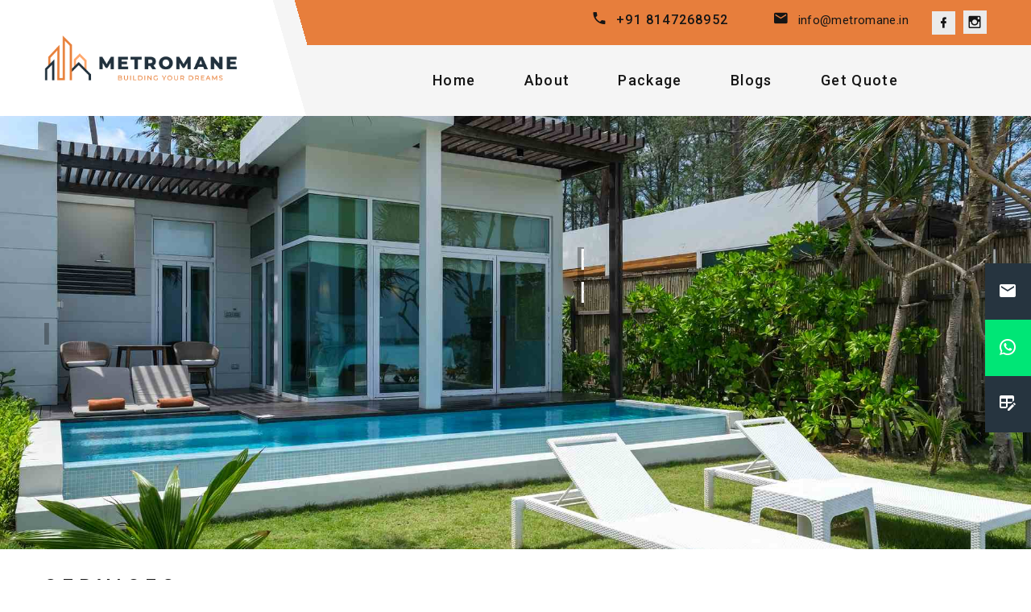

--- FILE ---
content_type: text/html; charset=utf-8
request_url: https://www.metromane.in/
body_size: 106612
content:
<!DOCTYPE html>
<html lang="en-us">
<head>
    <title>Construction Companies in Bangalore | House Construction Contractors</title>
    <meta name="description" content="Home Construction in Bangalore: Metro Mane one of the top construction companies in Bangalore, Founded by group of experienced engineers to provide best customer quality" />
    <link rel="canonical" href="https://www.metromane.in/">
    <meta name="keywords" content="building contractors bangalore,building contractors,house construction contractors,house building contractors,home building contractors,construction contractors in bangalore,house construction contractors in bangalore,building construction contractor" />
    <meta name="format-detection" content="telephone=no">
    <meta name="viewport" content="width=device-width, height=device-height, initial-scale=1.0, maximum-scale=1.0, user-scalable=0">
    <meta http-equiv="X-UA-Compatible" content="IE=edge">
    <meta charset="utf-8">
    <link rel="icon" href="/assets/imgs/favicon.png" type="image/x-icon">
    <!-- Stylesheets-->
    <link rel="stylesheet"
          href="https://cdnjs.cloudflare.com/ajax/libs/animate.css/4.1.1/animate.min.css" />
    <link rel="stylesheet" type="text/css" href="https://fonts.googleapis.com/css?family=Roboto:100,300,300i,400,500,600,700,900%7CRaleway:500">
    <link rel="stylesheet" href="/assets/css/bootstrap.css">
    <link rel="stylesheet" href="/assets/css/fonts.css">
    <link href="/assets/css/custom.css?v=937c1acd-28b3-4864-93ca-ff5fcb941aaf" rel="stylesheet" />

    <link rel="stylesheet" href="/assets/css/style.css" id="main-styles-link">

    
    <style type="text/css">
        .button-primary, .button-primary:focus {
           
            background-color: #e77e3c;
            border-color: #e77e3c;
        }
            .button-primary:hover {
                
                background-color: #fee25f !important;
                border-color: #fee25f !important;
            }
        .btn-card {
            background-color: #e77e3c !important;
        }
        .box-icon-erin-icon svg {
            fill: #e77e3c;
        }
        .aside-contacts span.icon {
            
            color: #e77e3c;
        }
        a, a:focus, a:active {
            color: #000;
        }
       
    </style>

    
    <!-- Global site tag (gtag.js) - Google Analytics -->
    <script async src="https://www.googletagmanager.com/gtag/js?id=UA-216202965-1"></script>
    <script>
        window.dataLayer = window.dataLayer || [];
        function gtag() { dataLayer.push(arguments); }
        gtag('js', new Date());

        gtag('config', 'UA-216202965-1');
    </script>

    <!-- Google tag (gtag.js) Google ads -->
    <script async src="https://www.googletagmanager.com/gtag/js?id=AW-11115371341"></script>
    <script>
        window.dataLayer = window.dataLayer || [];
        function gtag() { dataLayer.push(arguments); }
        gtag('js', new Date());

        gtag('config', 'AW-11115371341');
    </script>
    <!-- Event snippet for Contact conversion page
    In your html page, add the snippet and call gtag_report_conversion when someone clicks on the chosen link or button. -->
    <script>
        function gtag_report_conversion(url) {
            var callback = function () {
                if (typeof (url) != 'undefined') {
                    window.location = url;
                }
            };
            gtag('event', 'conversion', {
                'send_to': 'AW-11115371341/wuoUCLas25IYEM22nLQp',
                'event_callback': callback
            });
            return false;
        }
    </script>

    <style type="text/css">

        .breadcrumbs-custom-1 {
            position: relative !important;
            padding: 0px 0 !important;
            text-align: center !important;
            font-weight: 400 !important;
            font-size: 30px !important;
        }

        .list-history-circle::before {
            background: #e77e3c !important;
        }

        /* .breadcrumbs-custom-1 {
            padding: 20px !important;
            font-weight: 400 !important;
            font-size: 50px !important;
            position: relative !important;
        }*/
    </style>

    <script src="/assets/js/core.min.js"></script>
</head>
<body>
    <!-- Google Tag Manager (noscript) -->
    
    <!-- End Google Tag Manager (noscript) -->
    


    <div class="preloader">
        <div class="wrapper-triangle">
            <div class="pen">
                <img src="/assets/imgs/preloader.png" alt="Construction Companies in Bangalore" />
            </div>
        </div>
    </div>

        <div class="icon-bar d-lg-none">
            <div class="row">
                <div class="col-sm-4 " style="width: 33%; padding:0px !important">
                    <a href="tel:+918147268952" class="phonecall" onclick="gtag_report_conversion()"><i class="mdi mdi-phone"></i><br />Phone</a>
                </div>
                <div class="col-sm-4 " style="width: 33%; padding:0px !important">
                    <a href="https://wa.me/918147268952?text=Hi%20,%20I%20found%20your%20contact%20from%20Google.%20We%20are%20looking%20for%20a%20House%20Builder%20." target="_blank" class="whatsapp text-white" onclick="gtag_report_conversion()"><i class="mdi mdi-whatsapp text-white"></i><br />Whatsapp</a>
                </div>
                <div class="col-sm-4" style="width: 33%; padding: 0px !important">
                    <a href="/quote" class="phonecall open-popup-link"><i class="mdi mdi-table-edit"></i><br />Quote</a>
                </div>
            </div>
        </div>

    <div class="icon-bar d-none d-lg-block">
        <a href="mailto:info@metromane.in" class="phonecall" onclick="gtag_report_conversion()"><i class="mdi mdi-email"></i></a>
        <a href="https://wa.me/918147268952?text=Hi%20,%20I%20found%20your%20contact%20from%20Google.%20We%20are%20looking%20for%20a%20House%20Builder%20." target="_blank" class="whatsapp" onclick="gtag_report_conversion()"><i class="mdi mdi-whatsapp"></i></a>
        <a href="/quote" class="phonecall open-popup-link"><i class="mdi mdi-table-edit"></i></a>
    </div>
    <div class="page">
        <!-- Page Header-->
        <header class="section page-header">
            <!-- RD Navbar-->
            <div class="rd-navbar-wrap">
                <nav class="rd-navbar rd-navbar-modern" data-layout="rd-navbar-fixed" data-sm-layout="rd-navbar-fixed" data-md-layout="rd-navbar-fixed" data-md-device-layout="rd-navbar-fixed" data-lg-layout="rd-navbar-static" data-lg-device-layout="rd-navbar-fixed" data-xl-layout="rd-navbar-static" data-xl-device-layout="rd-navbar-static" data-xxl-layout="rd-navbar-static" data-xxl-device-layout="rd-navbar-static" data-lg-stick-up-offset="150px" data-xl-stick-up-offset="150px" data-xxl-stick-up-offset="150px" data-lg-stick-up="true" data-xl-stick-up="true" data-xxl-stick-up="true">

                    <div class="rd-navbar-inner-outer">
                        <div class="rd-navbar-inner">
                            <!-- RD Navbar Panel-->
                            <div class="rd-navbar-panel">
                                <!-- RD Navbar Brand-->
                                <div class="rd-navbar-brand"><a class="brand" href="/"><img class="brand-logo-dark" src="/assets/imgs/logo.png" alt="construction contractor" width="350" height="auto" /></a></div>
                                <!-- RD Navbar Toggle-->
                                <button class="rd-navbar-toggle" data-rd-navbar-toggle=".rd-navbar-nav-wrap" style="text-align:right; float:right"><span></span></button>

                            </div>
                            <div class="rd-navbar-right rd-navbar-nav-wrap">
                                <div class="rd-navbar-aside">
                                    <ul class="rd-navbar-contacts-2 d-none d-sm-block">
                                        <li>
                                            <div class="unit unit-spacing-xs">
                                                <div class="unit-left"><span class="icon mdi mdi-phone"></span></div>
                                                <div class="unit-body"><a class="phone" href="tel:+918147268952" onclick="gtag_report_conversion()">+91 8147268952</a></div>
                                            </div>
                                        </li>
                                        <li>
                                            <div class="unit unit-spacing-xs">
                                                <div class="unit-left"><span class="icon mdi mdi-email"></span></div>
                                                <div class="unit-body"><a class="address" href="#">info@metromane.in</a></div>
                                            </div>
                                        </li>
                                    </ul>
                                    <ul class="list-share-2">
                                        <li><a class="icon mdi mdi-facebook" target="_blank" href="https://www.facebook.com/metromane/"></a></li>
                                        <li><a class="icon mdi mdi-instagram" target="_blank" href="https://www.instagram.com/metro_mane/?hl=en"></a></li>
                                    </ul>
                                </div>
                                <div class="rd-navbar-main">
                                    <!-- RD Navbar Nav-->
                                    <ul class="rd-navbar-nav">
                                        <li class="rd-nav-item">
                                            <a class="rd-nav-link" href="/">Home</a>
                                        </li>
                                        <li class="rd-nav-item">
                                            <a class="rd-nav-link" href="/about">About</a>
                                        </li>
                                        <li class="rd-nav-item">
                                            <a class="rd-nav-link" href="/packages">Package</a>
                                        </li>
                                        <li class="rd-nav-item">
                                            <a class="rd-nav-link" href="/blogs">Blogs</a>
                                        </li>                                        
                                        <li class="rd-nav-item">
                                            <a class="rd-nav-link" href="/quote">Get Quote</a>
                                        </li>
                                    </ul>
                                </div>
                            </div>
                        </div>
                    </div>
                </nav>
            </div>
        </header>
        


<style>
    ul li .box-icon-creative-icon {
        color: white;
    }

    .tabs-custom ul li a {
        font-size: 13px;
    }

    .mm-cust-nav-des {
        background-color: #26343f;
        padding-top: 5px;
        padding-bottom: 5px;
    }

    .nav-tabs .nav-link.active, .nav-tabs .nav-item.show .nav-link {
        color: #495057;
        background-color: #fea56b;
        border-color: #dee2e6 #dee2e6 #fff;
    }

    .tabs-horizontal.tabs-corporate .nav-link.active, .tabs-horizontal.tabs-corporate .nav-link:hover {
        color: #fff !important;
    }

    .tabs-horizontal.tabs-corporate .nav-item {
        width: 20%;
    }

    .tabs-horizontal.tabs-corporate .nav-link {
        color: #21313e !important;
    }
</style>

<style>
    .section-inset-4 .container-fluid .card-classic {
        margin-bottom: 24px;
    }

    #more {
        display: none;
    }

    #more1 {
        display: none;
    }

    #more2 {
        display: none;
    }

    #SEO_team .nav-tabs > li {
        float: left;
        margin-bottom: -1px;
    }

    #SEO_team .nav > li {
        position: relative;
        width: 33.33%;
        display: inline-block;
    }

    #SEO_team .nav-tabs {
        border-bottom: 1px solid #ddd;
    }

    #SEO_team .nav {
        padding-left: 0;
        margin-bottom: 0;
        list-style: none;
    }

    #SEO_team ul.nav.nav-tabs {
        padding: 0% 0%;
    }

    #SEO_team .nav-tabs > li > a {
        margin-right: 2px;
        line-height: 1.42857143;
        border: 1px solid transparent;
        border-radius: 4px 4px 0 0;
    }

    #SEO_team .nav > li > a {
        position: relative;
        display: block;
        padding: 10px 15px;
        font-size: 20px;
        background:;
        border: 1px solid #ddd !important;
    }

    #SEO_team .nav-tabs > li.active > a, #SEO_team .nav-tabs > li.active > a:focus, #SEO_team .nav-tabs > li.active > a:hover {
        cursor: default;
        background-color: #f5f5f5 !important;
        border: 1px solid #ddd;
        border-bottom-color: transparent;
        font-size: 20px;
        font-weight: 600;
        border-bottom: 1px solid transparent !important;
    }

    #SEO_team .nav-tabs > li > a {
        margin-right: 2px;
        line-height: 1.42857143;
        border: 1px solid transparent;
        border-radius: 4px 4px 0 0;
    }

    #SEO_team .tab-content > .active {
        visibility: visible;
        height: auto;
        overflow: visible;
        background: whitesmoke;
        padding: 10px;
        border-top: 1px solid Transparent !important;
        border-bottom: 1px solid #ddd;
        border-right: 1px solid #ddd;
        border-left: 1px solid #ddd;
    }

    .services-creative-counter {
        background: linear-gradient(to top, #e77e3c 0%, #e77e3c 100%) !important;
    }

    .box-icon-megan-icon {
        color: #e77e3c;
    }

    .swiper-slider-1 {
        min-height: 42vw;
    }


    @media only screen and (max-width:640px) {
        #SEO_team .nav > li {
            position: relative;
            width: 100%;
            display: inline-block;
        }
    }

    .list-history-item {
        font-size: 16px;
    }
</style>

<!--Popup image starts-->
<style>
    .container-popup {
        position: relative;
        position: fixed;
        top: 0;
        right: 0;
        bottom: 0;
        left: 0;
        z-index: 999;
        background: rgba(0,0,0,.8);
        display: none;
    }

    .popup {
        background-color: #fff;
        width: 700px;
        position: absolute;
        transform: translate(-50%,-50%);
        left: 50%;
        top: 55%;
        z-index: 9999;
        position: fixed;
        transition: .5s;
        animation: fadeIn 1s;
        border: 4px solid #ed9f6e;
    }

    @keyframes fadeIn {
        0% {
            opacity: 0;
        }

        100% {
            opacity: 1;
        }
    }

    .popup button {
        display: block;
        margin: 0 0 0 auto;
        background-color: transparent;
        font-size: 30px;
        border: none;
        position: absolute;
        top: 0;
        right: 10px;
        z-index: 9999;
    }



    .popup a:hover {
        color: #000;
    }

    .popup p {
        display: block;
        width: 400px;
        position: relative;
        margin: auto;
        text-align: center;
        background-color: #f0843c;
        color: #21313e;
        text-decoration: none;
        padding: 10px 10px;
        margin-top: 20px;
        margin-bottom: 50px;
        font-size: 20px;
        box-shadow: 2px 2px 6px #000;
    }

    .floor_plan_popup input {
        padding: 10px 20px;
        margin: 20px 0 0 0;
        width: 85%;
    }

    .image-popup {
        padding-left: 20px;
        padding-top: 25px;
    }

    .headding-popup {
        margin-top: 10%;
        color: #e77e3c;
    }

    @media screen and (max-width: 600px) {
        .popup {
            width: 80%;
            height: auto;
        }

        .headding-popup {
            margin-top: 1%;
        }

        .image-popup {
            padding: unset;
        }

        .floor_plan_popup input {
            padding: 5px 10px;
            margin: 20px 0 0 0;
            width: 85%;
        }

        form .button-wrap {
            margin-top: 15px;
            padding: 10px 20px;
        }
    }
</style>

<!-- Swiper-->
<section class="section swiper-container swiper-slider swiper-slider-1 swiper-slider-4 margin-cust-sm" data-loop="true" data-autoplay="3000" data-simulate-touch="false" data-slide-effect="fade">
    <div class="swiper-wrapper text-sm-left">
        <div class="swiper-slide context-dark s1" data-slide-bg="/assets/imgs/newimgs/MS-1.jpg" style="background-position:center">
            <div class="swiper-slide-caption section-md d-none d-sm-block">
                <div class="container">
                    <div class="row justify-content-lg-start">
                        <div class="col-lg-7">
                            <h4 class="oh"><span class="swiper-title-1" style="text-transform:none" data-caption-animate="slideInRight" data-caption-delay="0">Easiest Way To Construct Your Dream House</span></h4>
                            <h6 class="oh"><span class="swiper-title-2" style="text-transform:none" data-caption-animate="slideInLeft" data-caption-delay="0">House construction contractors for all your construction needs.</span></h6>

                            <div class="button-wrap"><a class="button button-lg button-secondary button-winona button-shadow-2" href="/quote" data-caption-animate="fadeInUp" data-caption-delay="300">Get Started</a></div>
                        </div>
                    </div>
                </div>
            </div>
        </div>
        <div class="swiper-slide context-dark s2" data-slide-bg="/assets/imgs/newimgs/MS-2.jpg" style="background-position:center">
            <div class="swiper-slide-caption section-md d-none d-sm-block">
                <div class="container">
                    <div class="row justify-content-lg-start">
                        <div class="col-lg-7">
                            <h4 class="oh"><span class="swiper-title-1" style="text-transform:none" data-caption-animate="slideInRight" data-caption-delay="0">Best Building Contractors In Bangalore</span></h4>
                            <h6 class="oh"><span class="swiper-title-2" style="text-transform:none" data-caption-animate="slideInLeft" data-caption-delay="0">We View Each Project As Our Quest For Unicorn </span></h6>

                            <div class="button-wrap"><a class="button button-lg button-secondary button-winona button-shadow-2" href="/quote" data-caption-animate="fadeInUp" data-caption-delay="300">Get Started</a></div>
                        </div>
                    </div>
                </div>
            </div>
        </div>
        <div class="swiper-slide context-dark" data-slide-bg="/assets/imgs/newimgs/MS-3.jpg" style="background-position:center">
            <div class="swiper-slide-caption section-md d-none d-sm-block">
                <div class="container">
                    <div class="row justify-content-lg-start">
                        <div class="col-lg-7">
                            <h4 class="oh"><span class="swiper-title-1" style="text-transform:none" data-caption-animate="slideInRight" data-caption-delay="0">In need of a building construction contractor?</span></h4>
                            <h6 class="oh"><span class="swiper-title-2" style="text-transform:none" data-caption-animate="slideInLeft" data-caption-delay="0">We Build Inspiring Residential & Commercial Spaces, We dont compromise with Quality & Time</span></h6>

                            <div class="button-wrap"><a class="button button-lg button-secondary button-winona button-shadow-2" href="/quote" data-caption-animate="fadeInUp" data-caption-delay="300">Get Started</a></div>
                        </div>
                    </div>
                </div>
            </div>
        </div>
        <div class="swiper-slide context-dark" data-slide-bg="/assets/imgs/newimgs/MS-4.jpg" style="background-position:center">
            <div class="swiper-slide-caption section-md d-none d-sm-block">
                <div class="container">
                    <div class="row justify-content-lg-start">
                        <div class="col-lg-7">
                            <h4 class="oh"><span class="swiper-title-1" style="text-transform:none" data-caption-animate="slideInRight" data-caption-delay="0">In need of a building construction contractor?</span></h4>
                            <h6 class="oh"><span class="swiper-title-2" style="text-transform:none" data-caption-animate="slideInLeft" data-caption-delay="0">We Build Inspiring Residential & Commercial Spaces, We dont compromise with Quality & Time</span></h6>

                            <div class="button-wrap"><a class="button button-lg button-secondary button-winona button-shadow-2" href="/quote" data-caption-animate="fadeInUp" data-caption-delay="300">Get Started</a></div>
                        </div>
                    </div>
                </div>
            </div>
        </div>
        <div class="swiper-slide context-dark" data-slide-bg="/assets/imgs/newimgs/MS-5.jpg" style="background-position:center">
            <div class="swiper-slide-caption section-md d-none d-sm-block">
                <div class="container">
                    <div class="row justify-content-lg-start">
                        <div class="col-lg-7">
                            <h4 class="oh"><span class="swiper-title-1" style="text-transform:none" data-caption-animate="slideInRight" data-caption-delay="0">In need of a building construction contractor?</span></h4>
                            <h6 class="oh"><span class="swiper-title-2" style="text-transform:none" data-caption-animate="slideInLeft" data-caption-delay="0">We Build Inspiring Residential & Commercial Spaces, We dont compromise with Quality & Time</span></h6>

                            <div class="button-wrap"><a class="button button-lg button-secondary button-winona button-shadow-2" href="/quote" data-caption-animate="fadeInUp" data-caption-delay="300">Get Started</a></div>
                        </div>
                    </div>
                </div>
            </div>
        </div>
        <div class="swiper-slide context-dark" data-slide-bg="/assets/imgs/newimgs/MS-6.jpg" style="background-position:center">
            <div class="swiper-slide-caption section-md d-none d-sm-block">
                <div class="container">
                    <div class="row justify-content-lg-start">
                        <div class="col-lg-7">
                            <h4 class="oh"><span class="swiper-title-1" style="text-transform:none" data-caption-animate="slideInRight" data-caption-delay="0">In need of a building construction contractor?</span></h4>
                            <h6 class="oh"><span class="swiper-title-2" style="text-transform:none" data-caption-animate="slideInLeft" data-caption-delay="0">We Build Inspiring Residential & Commercial Spaces, We dont compromise with Quality & Time</span></h6>

                            <div class="button-wrap"><a class="button button-lg button-secondary button-winona button-shadow-2" href="/quote" data-caption-animate="fadeInUp" data-caption-delay="300">Get Started</a></div>
                        </div>
                    </div>
                </div>
            </div>
        </div>
    </div>
    <!-- Swiper Pagination-->
    
    <!-- Swiper Navigation-->
    <div class="swiper-button-prev">
        <svg width="100%" height="100%" viewbox="0 0 78 78">
            <circle class="swiper-button-line" cx="39" cy="39" r="36"></circle>
            <circle class="swiper-button-line-2" cx="39" cy="39" r="36"></circle>
        </svg>
    </div>
    <div class="swiper-button-next">
        <svg width="100%" height="100%" viewbox="0 0 78 78">
            <circle class="swiper-button-line" cx="39" cy="39" r="36"></circle>
            <circle class="swiper-button-line-2" cx="39" cy="39" r="36"></circle>
        </svg>
    </div>
</section>

<section class="d-lg-none">
    <div class="bg-gray-200">

        <div class="col-lg-10 col-md-10 col-sm-10 col-10 offset-1 offset-lg-1 offset-md-1 offset-sm-1 pl-0 pr-0">
            <div class="mm-cust-slogan">

                <div class="px-lg-5 px-md-5 px-sm-1 px-1">
                    <div class="">

                        <p class="center">
                            Easiest Way To Construct Your Dream House
                        </p>
                        <p class="center subtext">Professional building contractors for all your construction needs.</p>

                        <div class="button-wrap"><a class="button button-lg button-secondary button-winona button-shadow-2 mb-4" href="/quote" data-caption-animate="fadeInUp" data-caption-delay="300">Get Started</a></div>

                    </div>
                </div>
            </div>
        </div>
    </div>
</section>
<!-- Section Clients-->
<section class="section bg-white  mt-3">
    <div class="parallax-content section-xl context-dark">
        <div class="container">
            <div class="title-panel">
                <div class="group-xl group-middle justify-content-sm-between">
                    <div class="title-panel-left">
                        <h5 class="oh-desktop title-panel-title" style="color:#151515 !important"><span class="d-inline-block wow slideInDown text-dark">Services</span></h5>
                    </div>
                </div>
                <div class="title-panel-decor wow slideInLeft"></div>

            </div>
        </div>
        <div class="container-fluid">
            <div class="owl-carousel owl-style-2" data-items="1" data-lg-items="3" data-xl-items="3" data-margin="30" data-autoplay="true" data-dots="true" data-animation-in="fadeIn" data-animation-out="fadeOut">

                <!-- Quote Creative-->
                <article class="quote-creative">
                    <div class="quote-creative-figure">
                        <a href="#our_services"><img src="/assets/imgs/residential.jpg" alt="building contractors bangalore" width="545" height="365" /></a>
                    </div>
                    <div class="quote-creative-caption">
                        <div class="quote-creative-text">
                            <p class="q "><a href="#our_services">RESIDENTIAL CONSTRUCTION</a></p>
                        </div>
                    </div>
                </article>
                <!-- Quote Creative-->
                <article class="quote-creative">
                    <div class="quote-creative-figure">
                        <a href="#our_services">   <img src="/assets/imgs/commercial.jpg" alt="house building contractors" width="545" height="365" /></a>
                    </div>
                    <div class="quote-creative-caption">
                        <div class="quote-creative-text">
                            <p class="q center cust-text-color"><a href="#our_services">COMMERCIAL CONSTRUCTION</a></p>
                        </div>
                    </div>
                </article>
                <!-- Quote Creative-->
                <article class="quote-creative">
                    <div class="quote-creative-figure">
                        <a href="#our_services">    <img src="/assets/imgs/interior.jpg" alt="building contractors" width="545" height="365" /></a>
                    </div>
                    <div class="quote-creative-caption">
                        <div class="quote-creative-text">
                            <p class="q center cust-text-color"><a href="#our_services">INTERIOR DESIGNING </a></p>
                        </div>
                    </div>
                </article>

            </div>
        </div>
    </div>
</section>

<!-- Old Desktop version packages-->
<!--<section class="section section-xl mm-cust-mt7rem section-top-0 bg-default text-md-left d-none d-md-none d-lg-block">
    <div class="container">
        <div class="title-panel">
            <div class="group-xl group-middle justify-content-sm-between">
                <div class="title-panel-left">
                    <h1 class="" style="font-size:24px;letter-spacing: .1em;"><span class="">Top Construction Companies in Bangalore</span></h1>
                </div>
            </div>
            <div class="title-panel-decor wow slideInLeft"></div>
        </div>
    </div>
    <div class="container-fluid">-->
<!-- Owl Carousel-->
<!--<div class="owl-carousel bordered-4 owl-loaded" data-items="1" data-sm-items="1" data-md-items="3" data-lg-items="3" data-mouse-drag="false" data-dots="true" style="">-->
<!-- Services Tammy-->
<!--<div class="owl-stage-outer">
    <div class="owl-stage">-->
<!--Basic Package starts-->
<!--<div class="owl-item cloned">
    <article class="services-tammy wow fadeInUp">-->
<!--Start single service style1-->
<!--<div>
    <h6 class="text-spacing-50 font-weight-light oh-desktop">
        <span class="font-weight-bold d-inline-block wow slideInUp">Basic Package</span>
    </h6>
    <h5 class="text-lowercase">
        <span class="d-inline-block wow slideInDown text-capitalize font-weight-bold"> Rs.1499/*-Sqft</span>
    </h5>
    <div class="card-group-custom card-group-corporate" id="accordion1" role="tablist" aria-multiselectable="false">-->
<!--Bootstrap card-->
<!--<article class="card card-custom card-classic wow fadeInLeft">
    <div class="card-header" role="tab">
        <div class="card-title">
            <a id="accordion1-card-head-vpjycygq" data-toggle="collapse" data-parent="#accordion1" href="#accordion1-card-body-41" aria-controls="accordion1-card-body-estjuhil" aria-expanded="false" role="button" class="collapsed">
                <i class="box-icon-creative-icon mdi mdi-math-compass"></i>&nbsp; &nbsp; Architectural Design
                <div class="card-arrow"></div>
            </a>
        </div>
    </div>
    <div class="collapse" id="accordion1-card-body-41" aria-labelledby="accordion1-card-head-vpjycygq" data-parent="#accordion1" role="tabpanel" style="">
        <div class="card-body">
            <p>
                <i class="fa fa-angle-double-right"></i> 2D Floor plans<br />
                <i class="fa fa-angle-double-right"></i> 2D Elevation & Sections

            </p>
        </div>
    </div>
</article>-->
<!--Bootstrap card-->
<!--<article class="card card-custom card-classic wow fadeInLeft">
    <div class="card-header" role="tab">
        <div class="card-title">
            <a class="collapsed" id="accordion1-card-head-chljrgav" data-toggle="collapse" data-parent="#accordion1" href="#accordion1-card-body-42" aria-controls="accordion1-card-body-qgqtybvj" aria-expanded="false" role="button">
                <i class="box-icon-creative-icon linearicons-3d-rotate"></i>&nbsp; &nbsp; Structural Design
                <div class="card-arrow"></div>
            </a>
        </div>
    </div>
    <div class="collapse" id="accordion1-card-body-42" aria-labelledby="accordion1-card-head-chljrgav" data-parent="#accordion1" role="tabpanel">
        <div class="card-body">
            <p>
                <i class="fa fa-angle-double-right"></i> Structural Drawings<br />
                <i class="fa fa-angle-double-right"></i> Good For Construction Drawings<br />
                <i class="fa fa-angle-double-right"></i> Soil Test Report


            </p>
        </div>
    </div>
</article>-->
<!--Bootstrap card-->
<!--<article class="card card-custom card-classic wow fadeInLeft">
    <div class="card-header" role="tab">
        <div class="card-title">
            <a class="collapsed" id="accordion1-card-head-vfmktmof" data-toggle="collapse" data-parent="#accordion1" href="#accordion1-card-body-43" aria-controls="accordion1-card-body-ibgmitwy" aria-expanded="false" role="button">
                <i class="box-icon-creative-icon linearicons-wall2"></i>&nbsp; &nbsp; Civil Works
                <div class="card-arrow"></div>
            </a>
        </div>
    </div>
    <div class="collapse" id="accordion1-card-body-43" aria-labelledby="accordion1-card-head-vfmktmof" data-parent="#accordion1" role="tabpanel">
        <div class="card-body">
            <p>

                <i class="fa fa-angle-double-right"></i> <strong> Steel </strong>: FE 500 Gopala TMT Bars<br />
                <i class="fa fa-angle-double-right"></i> <strong>Cement</strong>: OPC 53 Grade Bharti/Priya Brand<br />
                <i class="fa fa-angle-double-right"></i> <strong>Concrete</strong>:  M20 & M25 Grade <br />
                <i class="fa fa-angle-double-right"></i> <strong>Masonry</strong>: 4 Inches & 6 Inches Solid Blocks<br />
                <i class="fa fa-angle-double-right"></i> <strong>Floor To Floor Height</strong>: 10 Feet<br />
                <i class="fa fa-angle-double-right"></i> <strong>Sand</strong>: Manufactured Sand & Plastering Sand<br />
                <i class="fa fa-angle-double-right"></i> <strong>Aggregates </strong>: 20mm and 40mm <br />
                <i class="fa fa-angle-double-right"></i> <strong>Internal Plastering</strong>: 15mm Thick Plaster <br />
                <i class="fa fa-angle-double-right"></i> <strong>External Plastering</strong>: 20mm Thick Plaster <br />
                <i class="fa fa-angle-double-right"></i> <strong>Water Proofing</strong>: Dr Fixit Brand <br />

            </p>
        </div>
    </div>
</article>-->
<!--Bootstrap card-->
<!--<article class="card card-custom card-classic wow fadeInLeft">
    <div class="card-header" role="tab">
        <div class="card-title">
            <a class="collapsed" id="accordion1-card-head-mphmfibd" data-toggle="collapse" data-parent="#accordion1" href="#accordion1-card-body-44" aria-controls="accordion1-card-body-smqkfdri" aria-expanded="false" role="button">
                <i class="box-icon-creative-icon linearicons-bathtub "></i>&nbsp; &nbsp; Bathroom
                <div class="card-arrow"></div>
            </a>
        </div>
    </div>
    <div class="collapse" id="accordion1-card-body-44" aria-labelledby="accordion1-card-head-mphmfibd" data-parent="#accordion1" role="tabpanel">
        <div class="card-body">
            <p>
                <i class="fa fa-angle-double-right"></i> <strong>Wall Tiles </strong>:  7 Feet Height Ceramic Tiles Worth Rs.40/sqft<br />
                <i class="fa fa-angle-double-right"></i> <strong>Flooring Tiles </strong>: Anti Skid Tiles Worth Rs.35/sqft<br />
                <i class="fa fa-angle-double-right"></i> <strong>Sanitary Fittings </strong>:  EWC, Wash Basin, Health Faucet, Basin Faucet, Wall Mixer, Overhead Shower. <br />
                <i class="fa fa-angle-double-right"></i> <strong>Fittings Brand </strong>: Cera or Equavalent<br />
                <i class="fa fa-angle-double-right"></i> <strong>Electrical Points</strong>: Light and Geyser Points.

            </p>
        </div>
    </div>
</article>-->
<!--Bootstrap card-->
<!--<article class="card card-custom card-classic wow fadeInLeft">
    <div class="card-header" role="tab">
        <div class="card-title">
            <a class="collapsed" id="accordion1-card-head-sticobly" data-toggle="collapse" data-parent="#accordion1" href="#accordion1-card-body-45" aria-controls="accordion1-card-body-ywnqewyq" aria-expanded="false" role="button">
                <i class="box-icon-creative-icon mdi mdi-food-variant "></i>&nbsp; &nbsp;  Kitchen
                <div class="card-arrow"></div>
            </a>
        </div>
    </div>
    <div class="collapse" id="accordion1-card-body-45" aria-labelledby="accordion1-card-head-sticobly" data-parent="#accordion1" role="tabpanel">
        <div class="card-body">
            <p>
                <i class="fa fa-angle-double-right"></i> <strong>Counter Top </strong>: Granite 20mm Thick worth Rs. 100/sqft<br />
                <i class="fa fa-angle-double-right"></i> <strong>Backsplash Tile </strong>: 2 Feet Height Ceramic Tiles Worth Rs.40/sqft<br />
                <i class="fa fa-angle-double-right"></i> <strong>Kitchen Sink</strong>:  SS Sink with Faucet worth Rs.3500<br />
                <i class="fa fa-angle-double-right"></i> <strong>Electrical Points  </strong>: Light, Exhaust, Heating and Grinder Points.<br />
                <i class="fa fa-angle-double-right"></i> <strong>Flooring </strong>: Vitrified Tiles Worth Rs. 45/sqft<br />
            </p>
        </div>
    </div>
</article>-->
<!--Bootstrap card-->
<!--<article class="card card-custom card-classic wow fadeInLeft">
    <div class="card-header" role="tab">
        <div class="card-title">
            <a class="collapsed" id="accordion1-card-head-sticobly" data-toggle="collapse" data-parent="#accordion1" href="#accordion1-card-body-46" aria-controls="accordion1-card-body-ywnqewyq" aria-expanded="false" role="button">
                <i class="box-icon-creative-icon mdi linearicons-lampshade"></i>&nbsp; &nbsp; Bed Room
                <div class="card-arrow"></div>
            </a>
        </div>
    </div>
    <div class="collapse" id="accordion1-card-body-46" aria-labelledby="accordion1-card-head-sticobly" data-parent="#accordion1" role="tabpanel">
        <div class="card-body">
            <p>
                <i class="fa fa-angle-double-right"></i> <strong>Flooring </strong>: Vitrified Tiles Worth Rs. 45/sqft<br />
                <i class="fa fa-angle-double-right"></i> <strong>Electrical Points </strong>: Light, Fan and Charger Points.
            </p>

        </div>
    </div>
</article>-->
<!--Bootstrap card-->
<!--<article class="card card-custom card-classic wow fadeInLeft">
    <div class="card-header" role="tab">
        <div class="card-title">
            <a class="collapsed" id="accordion1-card-head-sticobly" data-toggle="collapse" data-parent="#accordion1" href="#accordion1-card-body-47" aria-controls="accordion1-card-body-ywnqewyq" aria-expanded="false" role="button">
                <i class="box-icon-creative-icon mdi mdi-sofa"></i>&nbsp; &nbsp; Living Room
                <div class="card-arrow"></div>
            </a>
        </div>
    </div>
    <div class="collapse" id="accordion1-card-body-47" aria-labelledby="accordion1-card-head-sticobly" data-parent="#accordion1" role="tabpanel">
        <div class="card-body">
            <p>
                <i class="fa fa-angle-double-right"></i> <strong>Flooring </strong>: Vitrified Tiles Worth Rs. 45/sqft<br />
                <i class="fa fa-angle-double-right"></i> <strong>Electrical Points </strong>: Light, Fan, TV and Charger Points.

            </p>
        </div>
    </div>
</article>-->
<!--Bootstrap card-->
<!--<article class="card card-custom card-classic wow fadeInLeft">
    <div class="card-header" role="tab">
        <div class="card-title">
            <a class="collapsed" id="accordion1-card-head-sticobly" data-toggle="collapse" data-parent="#accordion1" href="#accordion1-card-body-48" aria-controls="accordion1-card-body-ywnqewyq" aria-expanded="false" role="button">
                <i class="box-icon-creative-icon mdi mdi-stairs"></i>&nbsp; &nbsp; Staircase
                <div class="card-arrow"></div>
            </a>
        </div>
    </div>
    <div class="collapse" id="accordion1-card-body-48" aria-labelledby="accordion1-card-head-sticobly" data-parent="#accordion1" role="tabpanel">
        <div class="card-body">
            <p>
                <i class="fa fa-angle-double-right"></i> <strong>Flooring</strong>: Granite Worth Rs. 65/sqft<br />
                <i class="fa fa-angle-double-right"></i> <strong>Fabrication </strong>: MS Railings<br />
                <i class="fa fa-angle-double-right"></i> <strong>Type  </strong>: Waist Slab Staircase

            </p>
        </div>
    </div>
</article>-->
<!--Bootstrap card-->
<!--<article class="card card-custom card-classic wow fadeInLeft">
    <div class="card-header" role="tab">
        <div class="card-title">
            <a class="collapsed" id="accordion1-card-head-sticobly" data-toggle="collapse" data-parent="#accordion1" href="#accordion1-card-body-49" aria-controls="accordion1-card-body-ywnqewyq" aria-expanded="false" role="button">
                <i class="box-icon-creative-icon mdi mdi-window-open"></i>&nbsp; &nbsp; Doors
                <div class="card-arrow"></div>
            </a>
        </div>
    </div>
    <div class="collapse" id="accordion1-card-body-49" aria-labelledby="accordion1-card-head-sticobly" data-parent="#accordion1" role="tabpanel">
        <div class="card-body">
            <p>
                <i class="fa fa-angle-double-right"></i> <strong>Main Door </strong>: Teak Wood Frame, Shutter and Door Fittings Worth Rs. 20,000 per Door<br />
                <i class="fa fa-angle-double-right"></i> <strong>Pooja Door </strong>:   Sal Wood Frame, Laminated Shutter and Door Fittings Worth Rs. 12,000 per Door.<br />
                <i class="fa fa-angle-double-right"></i> <strong>Internal Doors </strong>: Frame, Shutter and Door Fittings Worth Rs. 9000 per Door
            </p>
        </div>
    </div>
</article>-->
<!--Bootstrap card-->
<!--<article class="card card-custom card-classic wow fadeInLeft">
    <div class="card-header" role="tab">
        <div class="card-title">
            <a class="collapsed" id="accordion1-card-head-sticobly" data-toggle="collapse" data-parent="#accordion1" href="#accordion1-card-body-50" aria-controls="accordion1-card-body-ywnqewyq" aria-expanded="false" role="button">
                <i class="box-icon-creative-icon mdi mdi-window-closed"></i>&nbsp; &nbsp; Windows and Ventilators
                <div class="card-arrow"></div>
            </a>
        </div>
    </div>
    <div class="collapse" id="accordion1-card-body-50" aria-labelledby="accordion1-card-head-sticobly" data-parent="#accordion1" role="tabpanel">
        <div class="card-body">
            <p>
                <i class="fa fa-angle-double-right"></i> <strong>Windows </strong>:  Aluminium 2-Track Windows with MS Grills Fitted.<br />
                <i class="fa fa-angle-double-right"></i> <strong> Ventilators </strong>:  Aluminium Louvered Ventilator with MS Grills Fitted.

            </p>
        </div>
    </div>
</article>-->
<!--Bootstrap card-->
<!--<article class="card card-custom card-classic wow fadeInLeft">
    <div class="card-header" role="tab">
        <div class="card-title">
            <a class="collapsed" id="accordion1-card-head-sticobly" data-toggle="collapse" data-parent="#accordion1" href="#accordion1-card-body-51" aria-controls="accordion1-card-body-ywnqewyq" aria-expanded="false" role="button">
                <i class="box-icon-creative-icon mdi mdi-format-paint"></i>&nbsp; &nbsp; Painting
                <div class="card-arrow"></div>
            </a>
        </div>
    </div>
    <div class="collapse" id="accordion1-card-body-51" aria-labelledby="accordion1-card-head-sticobly" data-parent="#accordion1" role="tabpanel">
        <div class="card-body">
            <p>
                <i class="fa fa-angle-double-right"></i> <strong>Internal Paint </strong>:   2 Coats of Putty, Asian Internal Primer And 2 Coats of Asian Tractor Emulsion Paint.<br />
                <i class="fa fa-angle-double-right"></i> <strong> External Paint </strong>:  1 Coat of External Primer and 2 Coats of Asian Ace Paint.<br />
                <i class="fa fa-angle-double-right"></i> <strong>  Grills and Railings </strong>:  1 Coat of Primer and 2 Coats of Enamel Paint.<br />
                <i class="fa fa-angle-double-right"></i> <strong> Door Polish </strong>:   Melamine Polish

            </p>
        </div>
    </div>
</article>-->
<!--Bootstrap card-->
<!--<article class="card card-custom card-classic wow fadeInLeft">
    <div class="card-header" role="tab">
        <div class="card-title">
            <a class="collapsed" id="accordion1-card-head-sticobly" data-toggle="collapse" data-parent="#accordion1" href="#accordion1-card-body-52" aria-controls="accordion1-card-body-ywnqewyq" aria-expanded="false" role="button">
                <i class="box-icon-creative-icon mdi mdi-power-socket"></i>&nbsp; &nbsp; Miscellaneous
                <div class="card-arrow"></div>
            </a>
        </div>
    </div>
    <div class="collapse" id="accordion1-card-body-52" aria-labelledby="accordion1-card-head-sticobly" data-parent="#accordion1" role="tabpanel">
        <div class="card-body">
            <p>
                <i class="fa fa-angle-double-right"></i> <strong>Electrical Wires </strong>:   Finolex/Anchor<br />
                <i class="fa fa-angle-double-right"></i> <strong>Electrical Switches </strong>:  Anchor/Cona<br />
                <i class="fa fa-angle-double-right"></i> <strong> Plumbing Pipes </strong>:   Astral<br />
                <i class="fa fa-angle-double-right"></i> <strong> Parking And Balcony Tiles </strong>:   Anti-Skid Ceramic Tiles of Worth Rs. 35/Sqft<br />
                <i class="fa fa-angle-double-right"></i> <strong>Overhead Tank </strong>:   Double Layer Tank

            </p>
        </div>
    </div>
</article>-->
<!--Bootstrap card-->
<!--<article class="card card-custom card-classic wow fadeInLeft">
    <div class="card-header" role="tab">
        <div class="card-title">
            <a class="collapsed" id="accordion1-card-head-sticobly" data-toggle="collapse" data-parent="#accordion1" href="#accordion1-card-body-53" aria-controls="accordion1-card-body-ywnqewyq" aria-expanded="false" role="button">
                <i class="box-icon-creative-icon linearicons-home4"></i>&nbsp; &nbsp; Exclusions & Ancillary
                <div class="card-arrow"></div>
            </a>
        </div>
    </div>
    <div class="collapse" id="accordion1-card-body-53" aria-labelledby="accordion1-card-head-sticobly" data-parent="#accordion1" role="tabpanel">
        <div class="card-body">
            <p>
                <i class="fa fa-angle-double-right"></i>Government Liasoning of Plan Approval, Electrical Permanent Connection and Plumbing Connection From Building to Main Line Shall Be Beared By The Client<br /><br />
                <i class="fa fa-angle-double-right"></i>Temporary Electricity Supply for Construction Shall Be Beared By The Client<br /><br />
                <i class="fa fa-angle-double-right"></i>Water Supply For Construction Shall Be Supplied By The Client<br /><br />
                <i class="fa fa-angle-double-right"></i>Electrical Fixtures Such As Water Pump, Geyser, Fans, Lightings, Chemney and Exhaust fans Are Not Included In This Package<br /><br />
                <i class="fa fa-angle-double-right"></i>Solar Water Heater shoul be installed by the client <br /><br />
                <i class="fa fa-angle-double-right"></i>Basic Rate of Steel Considered In This Package is Rs. 50,000/ Ton <br /><br />
                <i class="fa fa-angle-double-right"></i> Basic Rate of Cement Considered In This Package is Rs. 350/ Bag <br /><br />
                <i class="fa fa-angle-double-right"></i> Interior design works are not included in this package
            </p>
        </div>
    </div>
</article>-->
<!--Bootstrap card-->
<!--<article class="card card-custom card-classic wow fadeInLeft">
            <div class="card-header" role="tab">
                <div class="card-title">
                    <a class="collapsed" id="accordion1-card-head-sticobly" data-toggle="collapse" data-parent="#accordion1" href="#accordion1-card-body-54" aria-controls="accordion1-card-body-ywnqewyq" aria-expanded="false" role="button">
                        <i class="box-icon-creative-icon mdi mdi-file-check"></i>&nbsp; &nbsp; Warranty
                        <div class="card-arrow"></div>
                    </a>
                </div>
            </div>
            <div class="collapse" id="accordion1-card-body-54" aria-labelledby="accordion1-card-head-sticobly" data-parent="#accordion1" role="tabpanel">
                <div class="card-body">
                    <p>
                        <i class="fa fa-angle-double-right"></i> <strong>Waterproofing Warranty </strong>:  10 Years<br />
                        <i class="fa fa-angle-double-right"></i> <strong>Maintenance Warranty</strong>:  1 Year
                    </p>
                </div>
            </div>
        </article>

    </div>
</div>-->
<!--End single service style1-->
<!--</article>
</div>-->
<!--Basic Package ends-->
<!--Budget Package starts-->
<!--<div class="owl-item cloned">
    <article class="services-tammy wow fadeInUp">-->
<!--Start single service style1-->
<!--<div>
    <h6 class="text-spacing-50 font-weight-light oh-desktop">
        <span class="font-weight-bold d-inline-block wow slideInUp">Budget Package</span>
    </h6>
    <h5 class="text-lowercase">
        <span class="d-inline-block wow slideInDown text-capitalize font-weight-bold"> Rs.1649/*-Sqft</span>
    </h5>
    <div class="card-group-custom card-group-corporate" id="accordion1" role="tablist" aria-multiselectable="false">-->
<!--Bootstrap card-->
<!--<article class="card card-custom card-classic wow fadeInLeft">
    <div class="card-header" role="tab">
        <div class="card-title">
            <a id="accordion1-card-head-vpjycygq" data-toggle="collapse" data-parent="#accordion1" href="#accordion1-card-body-11" aria-controls="accordion1-card-body-estjuhil" aria-expanded="false" role="button" class="collapsed">
                <i class="box-icon-creative-icon mdi mdi-math-compass"></i>&nbsp; &nbsp; Architectural Design
                <div class="card-arrow"></div>
            </a>
        </div>
    </div>
    <div class="collapse" id="accordion1-card-body-11" aria-labelledby="accordion1-card-head-vpjycygq" data-parent="#accordion1" role="tabpanel" style="">
        <div class="card-body">
            <p>
                <i class="fa fa-angle-double-right"></i> 2D Floor plans<br />
                <i class="fa fa-angle-double-right"></i> 3D Elevation & Sections<br />
                <i class="fa fa-angle-double-right"></i> Working Drawings
            </p>
        </div>
    </div>
</article>-->
<!--Bootstrap card-->
<!--<article class="card card-custom card-classic wow fadeInLeft">
    <div class="card-header" role="tab">
        <div class="card-title">
            <a class="collapsed" id="accordion1-card-head-chljrgav" data-toggle="collapse" data-parent="#accordion1" href="#accordion1-card-body-12" aria-controls="accordion1-card-body-qgqtybvj" aria-expanded="false" role="button">
                <i class="box-icon-creative-icon linearicons-3d-rotate"></i>&nbsp; &nbsp; Structural Design
                <div class="card-arrow"></div>
            </a>
        </div>
    </div>
    <div class="collapse" id="accordion1-card-body-12" aria-labelledby="accordion1-card-head-chljrgav" data-parent="#accordion1" role="tabpanel">
        <div class="card-body">
            <p>
                <i class="fa fa-angle-double-right"></i> Structural Drawings<br />
                <i class="fa fa-angle-double-right"></i> Good For Construction Drawings<br />
                <i class="fa fa-angle-double-right"></i> Soil Test Report
            </p>
        </div>
    </div>
</article>-->
<!--Bootstrap card-->
<!--<article class="card card-custom card-classic wow fadeInLeft">
    <div class="card-header" role="tab">
        <div class="card-title">
            <a class="collapsed" id="accordion1-card-head-vfmktmof" data-toggle="collapse" data-parent="#accordion1" href="#accordion1-card-body-13" aria-controls="accordion1-card-body-ibgmitwy" aria-expanded="false" role="button">
                <i class="box-icon-creative-icon linearicons-wall2"></i>&nbsp; &nbsp; Civil Works
                <div class="card-arrow"></div>
            </a>
        </div>
    </div>
    <div class="collapse" id="accordion1-card-body-13" aria-labelledby="accordion1-card-head-vfmktmof" data-parent="#accordion1" role="tabpanel">
        <div class="card-body">
            <p>
                <i class="fa fa-angle-double-right"></i> <strong> Steel </strong>: FE 500 Sunvik/A1 Gold TMT Bars<br />
                <i class="fa fa-angle-double-right"></i> <strong>Cement</strong>: OPC 53 Grade Ramco/Dalmia Brand<br />
                <i class="fa fa-angle-double-right"></i> <strong>Concrete</strong>:  M20 & M25 Grade <br />
                <i class="fa fa-angle-double-right"></i> <strong>Masonry</strong>: 4 Inches & 6 Inches Solid Blocks<br />
                <i class="fa fa-angle-double-right"></i> <strong>Floor To Floor Height</strong>: 10 Feet<br />
                <i class="fa fa-angle-double-right"></i> <strong>Sand</strong>: Manufactured Sand & Plastering Sand<br />
                <i class="fa fa-angle-double-right"></i> <strong>Aggregates </strong>: 20mm and 40mm <br />
                <i class="fa fa-angle-double-right"></i> <strong>Internal Plastering</strong>: 15mm Thick Plaster <br />
                <i class="fa fa-angle-double-right"></i> <strong>External Plastering</strong>: 20mm Thick Plaster <br />
                <i class="fa fa-angle-double-right"></i> <strong>Water Proofing</strong>: Dr Fixit Brand <br />
            </p>
        </div>
    </div>
</article>-->
<!--Bootstrap card-->
<!--<article class="card card-custom card-classic wow fadeInLeft">
    <div class="card-header" role="tab">
        <div class="card-title">
            <a class="collapsed" id="accordion1-card-head-mphmfibd" data-toggle="collapse" data-parent="#accordion1" href="#accordion1-card-body-14" aria-controls="accordion1-card-body-smqkfdri" aria-expanded="false" role="button">
                <i class="box-icon-creative-icon linearicons-bathtub "></i>&nbsp; &nbsp; Bathroom
                <div class="card-arrow"></div>
            </a>
        </div>
    </div>
    <div class="collapse" id="accordion1-card-body-14" aria-labelledby="accordion1-card-head-mphmfibd" data-parent="#accordion1" role="tabpanel">
        <div class="card-body">
            <p>
                <i class="fa fa-angle-double-right"></i> <strong>Wall Tiles </strong>:  7 Feet Height Ceramic Tiles Worth Rs.45/sqft<br />
                <i class="fa fa-angle-double-right"></i> <strong>Flooring Tiles </strong>: Anti Skid Tiles Worth Rs.40/sqft<br />
                <i class="fa fa-angle-double-right"></i> <strong>Sanitary Fittings </strong>:  EWC, Wash Basin, Health Faucet, Basin Faucet, Wall Mixer, Overhead Shower. <br />
                <i class="fa fa-angle-double-right"></i> <strong>Fittings Brand </strong>: Cera or Equavalent<br />
                <i class="fa fa-angle-double-right"></i> <strong>Electrical Points</strong>: Light, Exhaust and Geyser Points.
            </p>
        </div>
    </div>
</article>-->
<!--Bootstrap card-->
<!--<article class="card card-custom card-classic wow fadeInLeft">
    <div class="card-header" role="tab">
        <div class="card-title">
            <a class="collapsed" id="accordion1-card-head-sticobly" data-toggle="collapse" data-parent="#accordion1" href="#accordion1-card-body-15" aria-controls="accordion1-card-body-ywnqewyq" aria-expanded="false" role="button">
                <i class="box-icon-creative-icon mdi mdi-food-variant "></i>&nbsp; &nbsp;  Kitchen
                <div class="card-arrow"></div>
            </a>
        </div>
    </div>
    <div class="collapse" id="accordion1-card-body-15" aria-labelledby="accordion1-card-head-sticobly" data-parent="#accordion1" role="tabpanel">
        <div class="card-body">
            <p>
                <i class="fa fa-angle-double-right"></i> <strong>Counter Top </strong>: Granite 20mm Thick worth Rs. 120/sqft<br />
                <i class="fa fa-angle-double-right"></i> <strong>Backsplash Tile </strong>: 2 Feet Height Ceramic Tiles Worth Rs.45/sqft<br />
                <i class="fa fa-angle-double-right"></i> <strong>Kitchen Sink</strong>:  SS Sink with Faucet worth Rs.4500<br />
                <i class="fa fa-angle-double-right"></i> <strong>Electrical Points  </strong>: Light, Exhaust, Heating, Chimney and Grinder Points.<br />
                <i class="fa fa-angle-double-right"></i> <strong>Flooring </strong>: Vitrified Tiles Worth Rs. 50/sqft<br />
            </p>
        </div>
    </div>
</article>-->
<!--Bootstrap card-->
<!--<article class="card card-custom card-classic wow fadeInLeft">
    <div class="card-header" role="tab">
        <div class="card-title">
            <a class="collapsed" id="accordion1-card-head-sticobly" data-toggle="collapse" data-parent="#accordion1" href="#accordion1-card-body-16" aria-controls="accordion1-card-body-ywnqewyq" aria-expanded="false" role="button">
                <i class="box-icon-creative-icon mdi linearicons-lampshade"></i>&nbsp; &nbsp; Bed Room
                <div class="card-arrow"></div>
            </a>
        </div>
    </div>
    <div class="collapse" id="accordion1-card-body-16" aria-labelledby="accordion1-card-head-sticobly" data-parent="#accordion1" role="tabpanel">
        <div class="card-body">
            <p>
                <i class="fa fa-angle-double-right"></i> <strong>Flooring </strong>: Vitrified Tiles Worth Rs. 50/sqft<br />
                <i class="fa fa-angle-double-right"></i> <strong>Electrical Points </strong>: Light, Fan, AC and Charger Points.
            </p>
        </div>
    </div>
</article>-->
<!--Bootstrap card-->
<!--<article class="card card-custom card-classic wow fadeInLeft">
    <div class="card-header" role="tab">
        <div class="card-title">
            <a class="collapsed" id="accordion1-card-head-sticobly" data-toggle="collapse" data-parent="#accordion1" href="#accordion1-card-body-17" aria-controls="accordion1-card-body-ywnqewyq" aria-expanded="false" role="button">
                <i class="box-icon-creative-icon mdi mdi-sofa"></i>&nbsp; &nbsp; Living Room
                <div class="card-arrow"></div>
            </a>
        </div>
    </div>
    <div class="collapse" id="accordion1-card-body-17" aria-labelledby="accordion1-card-head-sticobly" data-parent="#accordion1" role="tabpanel">
        <div class="card-body">
            <p>
                <i class="fa fa-angle-double-right"></i> <strong>Flooring </strong>: Vitrified Tiles Worth Rs. 50/sqft<br />
                <i class="fa fa-angle-double-right"></i> <strong>Electrical Points </strong>: Light, Fan, TV and Charger Points.<br />
            </p>
        </div>
    </div>
</article>-->
<!--Bootstrap card-->
<!--<article class="card card-custom card-classic wow fadeInLeft">
    <div class="card-header" role="tab">
        <div class="card-title">
            <a class="collapsed" id="accordion1-card-head-sticobly" data-toggle="collapse" data-parent="#accordion1" href="#accordion1-card-body-18" aria-controls="accordion1-card-body-ywnqewyq" aria-expanded="false" role="button">
                <i class="box-icon-creative-icon mdi mdi-stairs"></i>&nbsp; &nbsp; Staircase
                <div class="card-arrow"></div>
            </a>
        </div>
    </div>
    <div class="collapse" id="accordion1-card-body-18" aria-labelledby="accordion1-card-head-sticobly" data-parent="#accordion1" role="tabpanel">
        <div class="card-body">
            <p>
                <i class="fa fa-angle-double-right"></i> <strong>Flooring</strong>: Granite Worth Rs. 75/sqft<br />
                <i class="fa fa-angle-double-right"></i> <strong>Fabrication </strong>: MS Railings<br />
                <i class="fa fa-angle-double-right"></i> <strong>Type  </strong>: Waist Slab Staircase
            </p>
        </div>
    </div>
</article>-->
<!--Bootstrap card-->
<!--<article class="card card-custom card-classic wow fadeInLeft">
    <div class="card-header" role="tab">
        <div class="card-title">
            <a class="collapsed" id="accordion1-card-head-sticobly" data-toggle="collapse" data-parent="#accordion1" href="#accordion1-card-body-19" aria-controls="accordion1-card-body-ywnqewyq" aria-expanded="false" role="button">
                <i class="box-icon-creative-icon mdi mdi-window-open"></i>&nbsp; &nbsp; Doors
                <div class="card-arrow"></div>
            </a>
        </div>
    </div>
    <div class="collapse" id="accordion1-card-body-19" aria-labelledby="accordion1-card-head-sticobly" data-parent="#accordion1" role="tabpanel">
        <div class="card-body">
            <p>
                <i class="fa fa-angle-double-right"></i> <strong>Main Door </strong>: Teak Wood Frame, Shutter and Door Fittings Worth Rs. 25,000 per Doors<br />
                <i class="fa fa-angle-double-right"></i> <strong>Pooja Door </strong>:   Teak Wood Frame, Shutter and Door Fittings Worth Rs. 17,500 per Door<br />
                <i class="fa fa-angle-double-right"></i> <strong>Internal Doors </strong>: Frame, Shutter and Door Fittings Worth Rs. 10,500 per Door
            </p>
        </div>
    </div>
</article>-->
<!--Bootstrap card-->
<!--<article class="card card-custom card-classic wow fadeInLeft">
    <div class="card-header" role="tab">
        <div class="card-title">
            <a class="collapsed" id="accordion1-card-head-sticobly" data-toggle="collapse" data-parent="#accordion1" href="#accordion1-card-body-200" aria-controls="accordion1-card-body-ywnqewyq" aria-expanded="false" role="button">
                <i class="box-icon-creative-icon mdi mdi-window-closed"></i>&nbsp; &nbsp; Windows and Ventilators
                <div class="card-arrow"></div>
            </a>
        </div>
    </div>
    <div class="collapse" id="accordion1-card-body-200" aria-labelledby="accordion1-card-head-sticobly" data-parent="#accordion1" role="tabpanel">
        <div class="card-body">
            <p>
                <i class="fa fa-angle-double-right"></i> <strong>Windows </strong>:  Aluminium 3-Track Windows with MS Grills Fitted.<br />
                <i class="fa fa-angle-double-right"></i> <strong> Ventilators </strong>:  Aluminium Louvered Ventilator with MS Grills Fitted.

            </p>
        </div>
    </div>
</article>-->
<!--Bootstrap card-->
<!--<article class="card card-custom card-classic wow fadeInLeft">
    <div class="card-header" role="tab">
        <div class="card-title">
            <a class="collapsed" id="accordion1-card-head-sticobly" data-toggle="collapse" data-parent="#accordion1" href="#accordion1-card-body-201" aria-controls="accordion1-card-body-ywnqewyq" aria-expanded="false" role="button">
                <i class="box-icon-creative-icon mdi mdi-format-paint"></i>&nbsp; &nbsp; Painting
                <div class="card-arrow"></div>
            </a>
        </div>
    </div>
    <div class="collapse" id="accordion1-card-body-201" aria-labelledby="accordion1-card-head-sticobly" data-parent="#accordion1" role="tabpanel">
        <div class="card-body">
            <p>
                <i class="fa fa-angle-double-right"></i> <strong>Internal Paint </strong>:   2 Coats of Putty, Asian Internal Primer And 2 Coats of Asian  Tractor Emulsion Paint.<br />
                <i class="fa fa-angle-double-right"></i> <strong> External Paint </strong>:  1 Coat of External Primer and 2 Coats of Asian Apex Paint.<br />
                <i class="fa fa-angle-double-right"></i> <strong>  Grills and Railings </strong>:  1 Coat of Primer and 2 Coats of Enamel Paint.<br />
                <i class="fa fa-angle-double-right"></i> <strong> Door Polish </strong>:   Melamine Polish or PU Polish

            </p>
        </div>
    </div>
</article>-->
<!--Bootstrap card-->
<!--<article class="card card-custom card-classic wow fadeInLeft">
    <div class="card-header" role="tab">
        <div class="card-title">
            <a class="collapsed" id="accordion1-card-head-sticobly" data-toggle="collapse" data-parent="#accordion1" href="#accordion1-card-body-202" aria-controls="accordion1-card-body-ywnqewyq" aria-expanded="false" role="button">
                <i class="box-icon-creative-icon mdi mdi-power-socket"></i>&nbsp; &nbsp; Miscellaneous
                <div class="card-arrow"></div>
            </a>
        </div>
    </div>
    <div class="collapse" id="accordion1-card-body-202" aria-labelledby="accordion1-card-head-sticobly" data-parent="#accordion1" role="tabpanel">
        <div class="card-body">
            <p>
                <i class="fa fa-angle-double-right"></i> <strong>Electrical Wires </strong>: Finolex/Anchor<br />
                <i class="fa fa-angle-double-right"></i> <strong>Electrical Switches </strong>: Anchor/Cona<br />
                <i class="fa fa-angle-double-right"></i> <strong> Plumbing Pipes </strong>: Astral<br />
                <i class="fa fa-angle-double-right"></i> <strong> Parking And Balcony Tiles </strong>:   Anti-Skid Ceramic Tiles of Worth Rs. 40/Sqft<br />
                <i class="fa fa-angle-double-right"></i> <strong>Overhead Tank </strong>: Triple Layer Tank<br />
                <i class="fa fa-angle-double-right"></i> <strong>Compound Wall </strong>: 4 Feet Height from Ground Floor Level.<br />
                <i class="fa fa-angle-double-right"></i> <strong>Parapet Wall </strong>: 3 Feet 6 Inches Height From Terrace Floor Level<br />
                <i class="fa fa-angle-double-right"></i> <strong> Gate</strong>: MS Gate Upto 5 Feet Height From Parking Floor Level

            </p>
        </div>
    </div>
</article>-->
<!--Bootstrap card-->
<!--<article class="card card-custom card-classic wow fadeInLeft">
    <div class="card-header" role="tab">
        <div class="card-title">
            <a class="collapsed" id="accordion1-card-head-sticobly" data-toggle="collapse" data-parent="#accordion1" href="#accordion1-card-body-203" aria-controls="accordion1-card-body-ywnqewyq" aria-expanded="false" role="button">
                <i class="box-icon-creative-icon linearicons-home4"></i>&nbsp; &nbsp; Exclusions & Ancillary
                <div class="card-arrow"></div>
            </a>
        </div>
    </div>
    <div class="collapse" id="accordion1-card-body-203" aria-labelledby="accordion1-card-head-sticobly" data-parent="#accordion1" role="tabpanel">
        <div class="card-body">
            <p>
                <i class="fa fa-angle-double-right"></i>Government Liasoning of Plan Approval, Electrical Permanent Connection and Plumbing Connection From Building to Main Line Shall Be Beared By The Client<br /><br />
                <i class="fa fa-angle-double-right"></i>Temporary Electricity Supply for Construction Shall Be Beared By The Client<br /><br />
                <i class="fa fa-angle-double-right"></i>Water Supply For Construction Shall Be Supplied By The Client<br /><br />
                <i class="fa fa-angle-double-right"></i>Electrical Fixtures Such As Water Pump, Geyser, Fans, Lightings, Chemney and Exhaust fans Are Not Included In This Package<br /><br />
                <i class="fa fa-angle-double-right"></i>Solar Water Heater shoul be installed by the client <br /><br />
                <i class="fa fa-angle-double-right"></i>Basic Rate of Steel Considered In This Package is Rs. 55,000/ Ton <br /><br />
                <i class="fa fa-angle-double-right"></i>Basic Rate of Cement Considered In This Package is Rs. 380/ Bag<br /><br />
                <i class="fa fa-angle-double-right"></i> Interior design works are not included in this package
            </p>
        </div>
    </div>
</article>-->
<!--Bootstrap card-->
<!--<article class="card card-custom card-classic wow fadeInLeft">
            <div class="card-header" role="tab">
                <div class="card-title">
                    <a class="collapsed" id="accordion1-card-head-sticobly" data-toggle="collapse" data-parent="#accordion1" href="#accordion1-card-body-204" aria-controls="accordion1-card-body-ywnqewyq" aria-expanded="false" role="button">
                        <i class="box-icon-creative-icon mdi mdi-file-check"></i>&nbsp; &nbsp; Warranty
                        <div class="card-arrow"></div>
                    </a>
                </div>
            </div>
            <div class="collapse" id="accordion1-card-body-204" aria-labelledby="accordion1-card-head-sticobly" data-parent="#accordion1" role="tabpanel">
                <div class="card-body">
                    <p>
                        <i class="fa fa-angle-double-right"></i> <strong>Waterproofing Warranty </strong>:  10 Years<br />
                        <i class="fa fa-angle-double-right"></i> <strong>Maintenance Warranty </strong>:  1 Year
                    </p>
                </div>
            </div>
        </article>

    </div>
</div>-->
<!--End single service style1-->
<!--</article>
</div>-->
<!--Budget Package ends-->
<!--Standard Package starts-->
<!--<div class="owl-item cloned">
    <article class="services-tammy wow fadeInUp" data-wow-delay=".05s">-->
<!--Start single service style1-->
<!--<div>
    <h6 class="text-spacing-50 font-weight-light oh-desktop">
        <span class="font-weight-bold d-inline-block wow slideInUp">Standard Package</span>
    </h6>
    <h5 class="text-lowercase">
        <span class="d-inline-block wow slideInDown text-capitalize font-weight-bold"> Rs.1829/*-Sqft</span>
    </h5>


    <div class="card-group-custom card-group-corporate" id="accordion1" role="tablist" aria-multiselectable="false">-->
<!--Bootstrap card-->
<!--<article class="card card-custom card-classic wow fadeInLeft">
    <div class="card-header" role="tab">
        <div class="card-title">
            <a id="accordion1-card-head-vpjycygq" data-toggle="collapse" data-parent="#accordion1" href="#accordion1-card-body-21" aria-controls="accordion1-card-body-estjuhil" aria-expanded="false" role="button" class="collapsed">
                <i class="box-icon-creative-icon mdi mdi-math-compass"></i>&nbsp; &nbsp; Architectural Design
                <div class="card-arrow"></div>
            </a>
        </div>
    </div>
    <div class="collapse" id="accordion1-card-body-21" aria-labelledby="accordion1-card-head-vpjycygq" data-parent="#accordion1" role="tabpanel" style="">
        <div class="card-body">
            <p>
                <i class="fa fa-angle-double-right"></i> 2D Floor plans<br />
                <i class="fa fa-angle-double-right"></i> 3D Elevation & Sections<br />
                <i class="fa fa-angle-double-right"></i> Working Drawings<br />
                <i class="fa fa-angle-double-right"></i> Furniture Layout
            </p>
        </div>
    </div>
</article>-->
<!--Bootstrap card-->
<!--<article class="card card-custom card-classic wow fadeInLeft">
    <div class="card-header" role="tab">
        <div class="card-title">
            <a class="collapsed" id="accordion1-card-head-chljrgav" data-toggle="collapse" data-parent="#accordion1" href="#accordion1-card-body-22" aria-controls="accordion1-card-body-qgqtybvj" aria-expanded="false" role="button">
                <i class="box-icon-creative-icon linearicons-3d-rotate"></i>&nbsp; &nbsp; Structural Design
                <div class="card-arrow"></div>
            </a>
        </div>
    </div>
    <div class="collapse" id="accordion1-card-body-22" aria-labelledby="accordion1-card-head-chljrgav" data-parent="#accordion1" role="tabpanel">
        <div class="card-body">
            <p>
                <i class="fa fa-angle-double-right"></i> Structural Drawings<br />
                <i class="fa fa-angle-double-right"></i> Good For Construction Drawings<br />
                <i class="fa fa-angle-double-right"></i> Soil Test Report
            </p>
        </div>
    </div>
</article>-->
<!--Bootstrap card-->
<!--<article class="card card-custom card-classic wow fadeInLeft">
    <div class="card-header" role="tab">
        <div class="card-title">
            <a class="collapsed" id="accordion1-card-head-vfmktmof" data-toggle="collapse" data-parent="#accordion1" href="#accordion1-card-body-23" aria-controls="accordion1-card-body-ibgmitwy" aria-expanded="false" role="button">
                <i class="box-icon-creative-icon linearicons-wall2"></i>&nbsp; &nbsp; Civil Works
                <div class="card-arrow"></div>
            </a>
        </div>
    </div>
    <div class="collapse" id="accordion1-card-body-23" aria-labelledby="accordion1-card-head-vfmktmof" data-parent="#accordion1" role="tabpanel">
        <div class="card-body">
            <p>
                <i class="fa fa-angle-double-right"></i> <strong>Steel </strong>: FE 500 Meenakshi/Kamdhenu TMT Bars<br />
                <i class="fa fa-angle-double-right"></i> <strong>Cement</strong>: OPC 53 Grade ACC/Zuari Brand<br />
                <i class="fa fa-angle-double-right"></i> <strong>Concrete</strong>:  M20 & M25 Grade <br />
                <i class="fa fa-angle-double-right"></i> <strong>Masonry</strong>: 4 Inches & 6 Inches Hydraulic Punched Solid Blocks<br />
                <i class="fa fa-angle-double-right"></i> <strong>Floor To Floor Height</strong>: 10 Feet<br />
                <i class="fa fa-angle-double-right"></i> <strong>Sand</strong>: Manufactured Sand & Plastering Sand<br />
                <i class="fa fa-angle-double-right"></i> <strong>Aggregates </strong>: 20mm and 40mm <br />
                <i class="fa fa-angle-double-right"></i> <strong>Internal Plastering</strong>: 15mm Thick Plaster <br />
                <i class="fa fa-angle-double-right"></i> <strong>External Plastering</strong>: 20mm Thick Plaster <br />
                <i class="fa fa-angle-double-right"></i> <strong>Water Proofing</strong>: Dr Fixit/Fosroc Brand <br />
            </p>
        </div>
    </div>
</article>-->
<!--Bootstrap card-->
<!--<article class="card card-custom card-classic wow fadeInLeft">
    <div class="card-header" role="tab">
        <div class="card-title">
            <a class="collapsed" id="accordion1-card-head-mphmfibd" data-toggle="collapse" data-parent="#accordion1" href="#accordion1-card-body-24" aria-controls="accordion1-card-body-smqkfdri" aria-expanded="false" role="button">
                <i class="box-icon-creative-icon linearicons-bathtub "></i>&nbsp; &nbsp; Bathroom
                <div class="card-arrow"></div>
            </a>
        </div>
    </div>
    <div class="collapse" id="accordion1-card-body-24" aria-labelledby="accordion1-card-head-mphmfibd" data-parent="#accordion1" role="tabpanel">
        <div class="card-body">
            <p>
                <i class="fa fa-angle-double-right"></i> <strong>Wall Tiles </strong>:  7 Feet Height Ceramic Tiles Worth Rs.50/sqft<br />
                <i class="fa fa-angle-double-right"></i> <strong>Flooring Tiles </strong>: Anti Skid Tiles Worth Rs.45/sqft<br />
                <i class="fa fa-angle-double-right"></i> <strong>Sanitary Fittings </strong>:  Concealed EWC, Wash Basin, Health Faucet, Basin Faucet, Wall Mixer, Overhead Shower <br />
                <i class="fa fa-angle-double-right"></i> <strong>Fittings Brand </strong>: Parryware or Hindware<br />
                <i class="fa fa-angle-double-right"></i> <strong>Electrical Points</strong>: Light, Exhaust, Dryer and Geyser Points.
            </p>
        </div>
    </div>
</article>-->
<!--Bootstrap card-->
<!--<article class="card card-custom card-classic wow fadeInLeft">
    <div class="card-header" role="tab">
        <div class="card-title">
            <a class="collapsed" id="accordion1-card-head-sticobly" data-toggle="collapse" data-parent="#accordion1" href="#accordion1-card-body-25" aria-controls="accordion1-card-body-ywnqewyq" aria-expanded="false" role="button">
                <i class="box-icon-creative-icon mdi mdi-food-variant "></i>&nbsp; &nbsp;  Kitchen
                <div class="card-arrow"></div>
            </a>
        </div>
    </div>
    <div class="collapse" id="accordion1-card-body-25" aria-labelledby="accordion1-card-head-sticobly" data-parent="#accordion1" role="tabpanel">
        <div class="card-body">
            <p>
                <i class="fa fa-angle-double-right"></i> <strong>Counter Top </strong>: Granite 20mm Thick worth Rs. 150/sqft<br />
                <i class="fa fa-angle-double-right"></i> <strong>Backsplash Tile </strong>: 2 Feet Height Ceramic Tiles Worth Rs.50/sqft<br />
                <i class="fa fa-angle-double-right"></i> <strong>Kitchen Sink</strong>:  SS Sink/Quartz Sink with Faucet worth Rs.6000<br />
                <i class="fa fa-angle-double-right"></i> <strong>Electrical Points  </strong>: Light, Exhaust, Heating, Chimney, Oven and Grinder Points.<br />
                <i class="fa fa-angle-double-right"></i> <strong>Flooring </strong>: Vitrified Tiles Worth Rs. 60/sqft
            </p>
        </div>
    </div>
</article>-->
<!--Bootstrap card-->
<!--<article class="card card-custom card-classic wow fadeInLeft">
    <div class="card-header" role="tab">
        <div class="card-title">
            <a class="collapsed" id="accordion1-card-head-sticobly" data-toggle="collapse" data-parent="#accordion1" href="#accordion1-card-body-26" aria-controls="accordion1-card-body-ywnqewyq" aria-expanded="false" role="button">
                <i class="box-icon-creative-icon mdi linearicons-lampshade"></i>&nbsp; &nbsp; Bed Room
                <div class="card-arrow"></div>
            </a>
        </div>
    </div>
    <div class="collapse" id="accordion1-card-body-26" aria-labelledby="accordion1-card-head-sticobly" data-parent="#accordion1" role="tabpanel">
        <div class="card-body">
            <p>
                <i class="fa fa-angle-double-right"></i> <strong>Flooring </strong>: Vitrified Tiles Worth Rs. 60/sqft<br />
                <i class="fa fa-angle-double-right"></i> <strong>Electrical Points </strong>: Light, Fan, AC, Bed Side and Charger Points.
            </p>
        </div>
    </div>
</article>-->
<!--Bootstrap card-->
<!--<article class="card card-custom card-classic wow fadeInLeft">
    <div class="card-header" role="tab">
        <div class="card-title">
            <a class="collapsed" id="accordion1-card-head-sticobly" data-toggle="collapse" data-parent="#accordion1" href="#accordion1-card-body-27" aria-controls="accordion1-card-body-ywnqewyq" aria-expanded="false" role="button">
                <i class="box-icon-creative-icon mdi mdi-sofa"></i>&nbsp; &nbsp; Living Room
                <div class="card-arrow"></div>
            </a>
        </div>
    </div>
    <div class="collapse" id="accordion1-card-body-27" aria-labelledby="accordion1-card-head-sticobly" data-parent="#accordion1" role="tabpanel">
        <div class="card-body">
            <p>
                <i class="fa fa-angle-double-right"></i> <strong>Flooring </strong>: Vitrified Tiles Worth Rs. 75/sqft<br />
                <i class="fa fa-angle-double-right"></i> <strong>Electrical Points </strong>:  Light, Fan, TV, Internet and Charger Points.
            </p>
        </div>
    </div>
</article>-->
<!--Bootstrap card-->
<!--<article class="card card-custom card-classic wow fadeInLeft">
    <div class="card-header" role="tab">
        <div class="card-title">
            <a class="collapsed" id="accordion1-card-head-sticobly" data-toggle="collapse" data-parent="#accordion1" href="#accordion1-card-body-28" aria-controls="accordion1-card-body-ywnqewyq" aria-expanded="false" role="button">
                <i class="box-icon-creative-icon mdi mdi-stairs"></i>&nbsp; &nbsp; Staircase
                <div class="card-arrow"></div>
            </a>
        </div>
    </div>
    <div class="collapse" id="accordion1-card-body-28" aria-labelledby="accordion1-card-head-sticobly" data-parent="#accordion1" role="tabpanel">
        <div class="card-body">
            <p>
                <i class="fa fa-angle-double-right"></i> <strong>Flooring</strong>: Granite Worth Rs. 90/sqft<br />
                <i class="fa fa-angle-double-right"></i> <strong>Fabrication </strong>: MS Railings<br />
                <i class="fa fa-angle-double-right"></i> <strong>Type  </strong>: Waist Slab Staircase
            </p>
        </div>
    </div>
</article>-->
<!--Bootstrap card-->
<!--<article class="card card-custom card-classic wow fadeInLeft">
    <div class="card-header" role="tab">
        <div class="card-title">
            <a class="collapsed" id="accordion1-card-head-sticobly" data-toggle="collapse" data-parent="#accordion1" href="#accordion1-card-body-29" aria-controls="accordion1-card-body-ywnqewyq" aria-expanded="false" role="button">
                <i class="box-icon-creative-icon mdi mdi-window-open"></i>&nbsp; &nbsp; Doors
                <div class="card-arrow"></div>
            </a>
        </div>
    </div>
    <div class="collapse" id="accordion1-card-body-29" aria-labelledby="accordion1-card-head-sticobly" data-parent="#accordion1" role="tabpanel">
        <div class="card-body">
            <p>
                <i class="fa fa-angle-double-right"></i> <strong>Main Door </strong>: Teak Wood Frame, Shutter and Door Fittings Worth Rs. 35,000 per Door.<br />
                <i class="fa fa-angle-double-right"></i> <strong>Pooja Door </strong>:   Teak Wood Frame, Shutter and Door Fittings Worth Rs. 25,000 per Door<br />
                <i class="fa fa-angle-double-right"></i> <strong>Internal Doors </strong>: Frame, Shutter and Door Fittings Worth Rs. 12,000 per Door
            </p>
        </div>
    </div>
</article>-->
<!--Bootstrap card-->
<!--<article class="card card-custom card-classic wow fadeInLeft">
    <div class="card-header" role="tab">
        <div class="card-title">
            <a class="collapsed" id="accordion1-card-head-sticobly" data-toggle="collapse" data-parent="#accordion1" href="#accordion1-card-body-300" aria-controls="accordion1-card-body-ywnqewyq" aria-expanded="false" role="button">
                <i class="box-icon-creative-icon mdi mdi-window-closed"></i>&nbsp; &nbsp; Windows and Ventilators
                <div class="card-arrow"></div>
            </a>
        </div>
    </div>
    <div class="collapse" id="accordion1-card-body-300" aria-labelledby="accordion1-card-head-sticobly" data-parent="#accordion1" role="tabpanel">
        <div class="card-body">
            <p>
                <i class="fa fa-angle-double-right"></i> <strong>Windows </strong>:  UPVC 3-Track Windows with MS Grills Fitted.<br />
                <i class="fa fa-angle-double-right"></i> <strong> Ventilators </strong>:  UPVC Louvered Ventilator with MS Grills Fitted.

            </p>
        </div>
    </div>
</article>-->
<!--Bootstrap card-->
<!--<article class="card card-custom card-classic wow fadeInLeft">
    <div class="card-header" role="tab">
        <div class="card-title">
            <a class="collapsed" id="accordion1-card-head-sticobly" data-toggle="collapse" data-parent="#accordion1" href="#accordion1-card-body-301" aria-controls="accordion1-card-body-ywnqewyq" aria-expanded="false" role="button">
                <i class="box-icon-creative-icon mdi mdi-format-paint"></i>&nbsp; &nbsp; Painting
                <div class="card-arrow"></div>
            </a>
        </div>
    </div>
    <div class="collapse" id="accordion1-card-body-301" aria-labelledby="accordion1-card-head-sticobly" data-parent="#accordion1" role="tabpanel">
        <div class="card-body">
            <p>
                <i class="fa fa-angle-double-right"></i> <strong>Internal Paint </strong>:   2 Coats of Putty, Asian Internal Primer And 2 Coats of Asian Premium Emulsion Paint.<br />
                <i class="fa fa-angle-double-right"></i> <strong> External Paint </strong>:  1 Coat of External Primer and 2 Coats of Asian Apex Paint.<br />
                <i class="fa fa-angle-double-right"></i> <strong>  Grills and Railings </strong>:  1 Coat of Primer and 2 Coats of Enamel Paint.<br />
                <i class="fa fa-angle-double-right"></i> <strong> Door Polish </strong>:   Melamine Polish or PU Polish

            </p>
        </div>
    </div>
</article>-->
<!--Bootstrap card-->
<!--<article class="card card-custom card-classic wow fadeInLeft">
    <div class="card-header" role="tab">
        <div class="card-title">
            <a class="collapsed" id="accordion1-card-head-sticobly" data-toggle="collapse" data-parent="#accordion1" href="#accordion1-card-body-302" aria-controls="accordion1-card-body-ywnqewyq" aria-expanded="false" role="button">
                <i class="box-icon-creative-icon mdi mdi-power-socket"></i>&nbsp; &nbsp; Miscellaneous
                <div class="card-arrow"></div>
            </a>
        </div>
    </div>
    <div class="collapse" id="accordion1-card-body-302" aria-labelledby="accordion1-card-head-sticobly" data-parent="#accordion1" role="tabpanel">
        <div class="card-body">
            <p>
                <i class="fa fa-angle-double-right"></i> <strong>Electrical Wires </strong>: Anchor/Polycab<br />
                <i class="fa fa-angle-double-right"></i> <strong>Electrical Switches </strong>: HiFi/GM<br />
                <i class="fa fa-angle-double-right"></i> <strong> Plumbing Pipes </strong>: Ashirvad/Supreme<br />
                <i class="fa fa-angle-double-right"></i> <strong> Parking And Balcony Tiles </strong>:   Anti-Skid Ceramic Tiles of Worth Rs. 45/Sqft<br />
                <i class="fa fa-angle-double-right"></i> <strong>Overhead Tank </strong>: Triple Layer Tank<br />
                <i class="fa fa-angle-double-right"></i> <strong>Compound Wall </strong>: 4 Feet Height from Ground Floor Level.<br />
                <i class="fa fa-angle-double-right"></i> <strong>Parapet Wall </strong>: 3 Feet 6 Inches Height From Terrace Floor Level<br />
                <i class="fa fa-angle-double-right"></i> <strong> Gate</strong>: MS Gate Upto 5 Feet Height From Parking Floor Level<br />
                <i class="fa fa-angle-double-right"></i> <strong> UG Sump</strong>: 7000 Litres Capacity<br />
                <i class="fa fa-angle-double-right"></i> <strong> Elevation </strong>: Texture Paint

            </p>
        </div>
    </div>
</article>-->
<!--Bootstrap card-->
<!--<article class="card card-custom card-classic wow fadeInLeft">
    <div class="card-header" role="tab">
        <div class="card-title">
            <a class="collapsed" id="accordion1-card-head-sticobly" data-toggle="collapse" data-parent="#accordion1" href="#accordion1-card-body-303" aria-controls="accordion1-card-body-ywnqewyq" aria-expanded="false" role="button">
                <i class="box-icon-creative-icon linearicons-home4"></i>&nbsp; &nbsp; Exclusions & Ancillary
                <div class="card-arrow"></div>
            </a>
        </div>
    </div>
    <div class="collapse" id="accordion1-card-body-303" aria-labelledby="accordion1-card-head-sticobly" data-parent="#accordion1" role="tabpanel">
        <div class="card-body">
            <p>
                <i class="fa fa-angle-double-right"></i>Government Liasoning of Plan Approval, Electrical Permanent Connection and Plumbing Connection From Building to Main Line Shall Be Beared By The Client<br /><br />
                <i class="fa fa-angle-double-right"></i>Temporary Electricity Supply for Construction Shall Be Beared By The Client<br /><br />
                <i class="fa fa-angle-double-right"></i>Water Supply For Construction Shall Be Supplied By The Client<br /><br />
                <i class="fa fa-angle-double-right"></i>Electrical Fixtures Such As Water Pump, Geyser, Fans, Lightings, Chemney and Exhaust fans Are Not Included In This Package<br /><br />
                <i class="fa fa-angle-double-right"></i>Solar Water Heater shoul be installed by the client <br /><br />
                <i class="fa fa-angle-double-right"></i>Basic Rate of Steel Considered In This Package is Rs. 65,000/ Ton <br /><br />
                <i class="fa fa-angle-double-right"></i> Basic Rate of Cement Considered In This Package is Rs. 380/ Bag
            </p>
        </div>
    </div>
</article>-->
<!--Bootstrap card-->
<!--<article class="card card-custom card-classic wow fadeInLeft">
            <div class="card-header" role="tab">
                <div class="card-title">
                    <a class="collapsed" id="accordion1-card-head-sticobly" data-toggle="collapse" data-parent="#accordion1" href="#accordion1-card-body-304" aria-controls="accordion1-card-body-ywnqewyq" aria-expanded="false" role="button">
                        <i class="box-icon-creative-icon mdi mdi-file-check"></i>&nbsp; &nbsp; Warranty
                        <div class="card-arrow"></div>
                    </a>
                </div>
            </div>
            <div class="collapse" id="accordion1-card-body-304" aria-labelledby="accordion1-card-head-sticobly" data-parent="#accordion1" role="tabpanel">
                <div class="card-body">
                    <p>
                        <i class="fa fa-angle-double-right"></i> <strong>Waterproofing Warranty </strong>:  10 Years<br />
                        <i class="fa fa-angle-double-right"></i> <strong>Maintenance Warranty </strong>:  1 Year
                    </p>
                </div>
            </div>
        </article>

    </div>
</div>-->
<!--End single service style1-->
<!--</article>
</div>-->
<!--Standard Package ends-->
<!--premium Package starts-->
<!--<div class="owl-item cloned">
    <article class="services-tammy wow fadeInUp" data-wow-delay=".1s">-->
<!--Start single service style1-->
<!--<div>
    <h6 class="text-spacing-50 font-weight-light oh-desktop">
        <span class="font-weight-bold d-inline-block wow slideInUp">Premuim Package</span>
    </h6>
    <h5 class="text-lowercase">
        <span class="d-inline-block wow slideInDown text-capitalize font-weight-bold"> Rs.2049/*-Sqft</span>
    </h5>
    <div class="card-group-custom card-group-corporate" id="accordion1" role="tablist" aria-multiselectable="false">-->
<!--Bootstrap card-->
<!--<article class="card card-custom card-classic wow fadeInLeft">
    <div class="card-header" role="tab">
        <div class="card-title">
            <a id="accordion1-card-head-vpjycygq" data-toggle="collapse" data-parent="#accordion1" href="#accordion1-card-body-31" aria-controls="accordion1-card-body-estjuhil" aria-expanded="false" role="button" class="collapsed">
                <i class="box-icon-creative-icon mdi mdi-math-compass"></i>&nbsp; &nbsp; Architectural Design
                <div class="card-arrow"></div>
            </a>
        </div>
    </div>
    <div class="collapse" id="accordion1-card-body-31" aria-labelledby="accordion1-card-head-vpjycygq" data-parent="#accordion1" role="tabpanel" style="">
        <div class="card-body">
            <p>
                <i class="fa fa-angle-double-right"></i> 2D Floor plans<br />
                <i class="fa fa-angle-double-right"></i> 3D Elevation & Sections<br />
                <i class="fa fa-angle-double-right"></i> Working Drawings<br />
                <i class="fa fa-angle-double-right"></i> Furniture Layout<br />
                <i class="fa fa-angle-double-right"></i> Schedule Of Openings<br />
                <i class="fa fa-angle-double-right"></i> Electrical & Plumbing Layout
            </p>
        </div>
    </div>
</article>-->
<!--Bootstrap card-->
<!--<article class="card card-custom card-classic wow fadeInLeft">
    <div class="card-header" role="tab">
        <div class="card-title">
            <a class="collapsed" id="accordion1-card-head-chljrgav" data-toggle="collapse" data-parent="#accordion1" href="#accordion1-card-body-32" aria-controls="accordion1-card-body-qgqtybvj" aria-expanded="false" role="button">
                <i class="box-icon-creative-icon linearicons-3d-rotate"></i>&nbsp; &nbsp; Structural Design
                <div class="card-arrow"></div>
            </a>
        </div>
    </div>
    <div class="collapse" id="accordion1-card-body-32" aria-labelledby="accordion1-card-head-chljrgav" data-parent="#accordion1" role="tabpanel">
        <div class="card-body">
            <p>
                <i class="fa fa-angle-double-right"></i> Structural Drawings<br />
                <i class="fa fa-angle-double-right"></i> Good For Construction Drawings<br />
                <i class="fa fa-angle-double-right"></i> Soil Test Report
            </p>
        </div>
    </div>
</article>-->
<!--Bootstrap card-->
<!--<article class="card card-custom card-classic wow fadeInLeft">
    <div class="card-header" role="tab">
        <div class="card-title">
            <a class="collapsed" id="accordion1-card-head-vfmktmof" data-toggle="collapse" data-parent="#accordion1" href="#accordion1-card-body-33" aria-controls="accordion1-card-body-ibgmitwy" aria-expanded="false" role="button">
                <i class="box-icon-creative-icon linearicons-wall2"></i>&nbsp; &nbsp; Civil Works
                <div class="card-arrow"></div>
            </a>
        </div>
    </div>
    <div class="collapse" id="accordion1-card-body-33" aria-labelledby="accordion1-card-head-vfmktmof" data-parent="#accordion1" role="tabpanel">
        <div class="card-body">
            <p>
                <i class="fa fa-angle-double-right"></i> <strong>Steel </strong>: FE 500 Indus/JSW TMT Bars<br />
                <i class="fa fa-angle-double-right"></i> <strong>Cement</strong>: OPC 53 Grade ACC/Birla Brand<br />
                <i class="fa fa-angle-double-right"></i> <strong>Concrete</strong>:  M20 & M25 Grade <br />
                <i class="fa fa-angle-double-right"></i> <strong>Masonry</strong>: 4 Inches & 6 Inches Solid Blocks Of Brand Shobha/Apco<br />
                <i class="fa fa-angle-double-right"></i> <strong>Floor To Floor Height</strong>: 10 Feet 6 Inches<br />
                <i class="fa fa-angle-double-right"></i> <strong>Sand</strong>: Manufactured Sand & Plastering Sand<br />
                <i class="fa fa-angle-double-right"></i> <strong>Aggregates </strong>: 20mm and 40mm <br />
                <i class="fa fa-angle-double-right"></i> <strong>Internal Plastering</strong>: 15mm Thick Plaster <br />
                <i class="fa fa-angle-double-right"></i> <strong>External Plastering</strong>: 20mm Thick Plaster <br />
                <i class="fa fa-angle-double-right"></i> <strong>Water Proofing</strong>: Dr Fixit/Fosroc Brand

            </p>
        </div>
    </div>
</article>-->
<!--Bootstrap card-->
<!--<article class="card card-custom card-classic wow fadeInLeft">
    <div class="card-header" role="tab">
        <div class="card-title">
            <a class="collapsed" id="accordion1-card-head-mphmfibd" data-toggle="collapse" data-parent="#accordion1" href="#accordion1-card-body-34" aria-controls="accordion1-card-body-smqkfdri" aria-expanded="false" role="button">
                <i class="box-icon-creative-icon linearicons-bathtub "></i>&nbsp; &nbsp; Bathroom
                <div class="card-arrow"></div>
            </a>
        </div>
    </div>
    <div class="collapse" id="accordion1-card-body-34" aria-labelledby="accordion1-card-head-mphmfibd" data-parent="#accordion1" role="tabpanel">
        <div class="card-body">
            <p>
                <i class="fa fa-angle-double-right"></i> <strong>Wall Tiles </strong>:  7 Feet Height Ceramic Tiles Worth Rs.60/sqft<br />
                <i class="fa fa-angle-double-right"></i> <strong>Flooring Tiles </strong>: Anti Skid Tiles Worth Rs.60/sqft<br />
                <i class="fa fa-angle-double-right"></i> <strong>Sanitary Fittings </strong>:  Concealed EWC, Granite Counter Top Wash Basin, Health Faucet, Basin Faucet, Diverter, Overhead Shower, Towel Rod, Soap Dish. <br />
                <i class="fa fa-angle-double-right"></i> <strong>Fittings Brand </strong>: Jaquar or Equavalent<br />
                <i class="fa fa-angle-double-right"></i> <strong>Electrical Points</strong>: Light, Exhaust, Dryer, Mirror Light and Geyser Points.
            </p>
        </div>
    </div>
</article>-->
<!--Bootstrap card-->
<!--<article class="card card-custom card-classic wow fadeInLeft">
    <div class="card-header" role="tab">
        <div class="card-title">
            <a class="collapsed" id="accordion1-card-head-sticobly" data-toggle="collapse" data-parent="#accordion1" href="#accordion1-card-body-35" aria-controls="accordion1-card-body-ywnqewyq" aria-expanded="false" role="button">
                <i class="box-icon-creative-icon mdi mdi-food-variant "></i>&nbsp; &nbsp;  Kitchen
                <div class="card-arrow"></div>
            </a>
        </div>
    </div>
    <div class="collapse" id="accordion1-card-body-35" aria-labelledby="accordion1-card-head-sticobly" data-parent="#accordion1" role="tabpanel">
        <div class="card-body">
            <p>
                <i class="fa fa-angle-double-right"></i> <strong>Counter Top </strong>: Granite 30mm Thick worth Rs. 160/sqft<br />
                <i class="fa fa-angle-double-right"></i> <strong>Backsplash Tile </strong>: 2 Feet Height Ceramic Tiles Worth Rs.60/sqft<br />
                <i class="fa fa-angle-double-right"></i> <strong>Kitchen Sink</strong>:  SS Sink/ Quartz Sink with Faucet worth Rs.8000<br />
                <i class="fa fa-angle-double-right"></i> <strong>Electrical Points  </strong>: Light, Exhaust, Heating, Chimney, Oven, Dish Washer and Grinder Points.<br />
                <i class="fa fa-angle-double-right"></i> <strong>Flooring </strong>: Vitrified Tiles Worth Rs. 75/sqft
            </p>
        </div>
    </div>
</article>-->
<!--Bootstrap card-->
<!--<article class="card card-custom card-classic wow fadeInLeft">
    <div class="card-header" role="tab">
        <div class="card-title">
            <a class="collapsed" id="accordion1-card-head-sticobly" data-toggle="collapse" data-parent="#accordion1" href="#accordion1-card-body-36" aria-controls="accordion1-card-body-ywnqewyq" aria-expanded="false" role="button">
                <i class="box-icon-creative-icon mdi linearicons-lampshade"></i>&nbsp; &nbsp; Bed Room
                <div class="card-arrow"></div>
            </a>
        </div>
    </div>
    <div class="collapse" id="accordion1-card-body-36" aria-labelledby="accordion1-card-head-sticobly" data-parent="#accordion1" role="tabpanel">
        <div class="card-body">
            <p>
                <i class="fa fa-angle-double-right"></i> <strong>Flooring </strong>: Vitrified Tiles Worth Rs. 75/sqft<br />
                <i class="fa fa-angle-double-right"></i> <strong>Electrical Points </strong>: Light, Fan, AC, TV, Bed Side and Charger Points.
            </p>
        </div>
    </div>
</article>-->
<!--Bootstrap card-->
<!--<article class="card card-custom card-classic wow fadeInLeft">
    <div class="card-header" role="tab">
        <div class="card-title">
            <a class="collapsed" id="accordion1-card-head-sticobly" data-toggle="collapse" data-parent="#accordion1" href="#accordion1-card-body-37" aria-controls="accordion1-card-body-ywnqewyq" aria-expanded="false" role="button">
                <i class="box-icon-creative-icon mdi mdi-sofa"></i>&nbsp; &nbsp; Living Room
                <div class="card-arrow"></div>
            </a>
        </div>
    </div>
    <div class="collapse" id="accordion1-card-body-37" aria-labelledby="accordion1-card-head-sticobly" data-parent="#accordion1" role="tabpanel">
        <div class="card-body">
            <p>
                <i class="fa fa-angle-double-right"></i> <strong>Flooring </strong>: Vitrified Tiles/Granite Worth Rs. 120/sqft<br />
                <i class="fa fa-angle-double-right"></i> <strong>Electrical Points </strong>:  Light, Fan, TV, Internet, AC, Foot Lamps and Charger Points.<br />
                <i class="fa fa-angle-double-right"></i> <strong>False Ceiling </strong>:   Periferal False Ceiling With Lighting.
            </p>
        </div>
    </div>
</article>-->
<!--Bootstrap card-->
<!--<article class="card card-custom card-classic wow fadeInLeft">
    <div class="card-header" role="tab">
        <div class="card-title">
            <a class="collapsed" id="accordion1-card-head-sticobly" data-toggle="collapse" data-parent="#accordion1" href="#accordion1-card-body-38" aria-controls="accordion1-card-body-ywnqewyq" aria-expanded="false" role="button">
                <i class="box-icon-creative-icon mdi mdi-stairs"></i>&nbsp; &nbsp; Staircase
                <div class="card-arrow"></div>
            </a>
        </div>
    </div>
    <div class="collapse" id="accordion1-card-body-38" aria-labelledby="accordion1-card-head-sticobly" data-parent="#accordion1" role="tabpanel">
        <div class="card-body">
            <p>
                <i class="fa fa-angle-double-right"></i> <strong>Flooring</strong>: Granite Worth Rs. 120/sqft<br />
                <i class="fa fa-angle-double-right"></i> <strong>Fabrication </strong>: SS Railings<br />
                <i class="fa fa-angle-double-right"></i> <strong>Type  </strong>: Chain Link Staircase
            </p>
        </div>
    </div>
</article>-->
<!--Bootstrap card-->
<!--<article class="card card-custom card-classic wow fadeInLeft">
    <div class="card-header" role="tab">
        <div class="card-title">
            <a class="collapsed" id="accordion1-card-head-sticobly" data-toggle="collapse" data-parent="#accordion1" href="#accordion1-card-body-39" aria-controls="accordion1-card-body-ywnqewyq" aria-expanded="false" role="button">
                <i class="box-icon-creative-icon mdi mdi-window-open"></i>&nbsp; &nbsp; Doors
                <div class="card-arrow"></div>
            </a>
        </div>
    </div>
    <div class="collapse" id="accordion1-card-body-39" aria-labelledby="accordion1-card-head-sticobly" data-parent="#accordion1" role="tabpanel">
        <div class="card-body">
            <p>
                <i class="fa fa-angle-double-right"></i> <strong>Main Door </strong>: Teak Wood Frame, Shutter and Door Fittings Worth Rs. 45,000 per Door.<br />
                <i class="fa fa-angle-double-right"></i> <strong>Pooja Door </strong>:   Teak Wood Frame, Shutter and Door Fittings Worth Rs. 35,000 per Door<br />
                <i class="fa fa-angle-double-right"></i> <strong>Internal Doors </strong>: Frame, Shutter and Door Fittings Worth Rs. 15,000 per Door
            </p>
        </div>
    </div>
</article>-->
<!--Bootstrap card-->
<!--<article class="card card-custom card-classic wow fadeInLeft">
    <div class="card-header" role="tab">
        <div class="card-title">
            <a class="collapsed" id="accordion1-card-head-sticobly" data-toggle="collapse" data-parent="#accordion1" href="#accordion1-card-body-400" aria-controls="accordion1-card-body-ywnqewyq" aria-expanded="false" role="button">
                <i class="box-icon-creative-icon mdi mdi-window-closed"></i>&nbsp; &nbsp; Windows and Ventilators
                <div class="card-arrow"></div>
            </a>
        </div>
    </div>
    <div class="collapse" id="accordion1-card-body-400" aria-labelledby="accordion1-card-head-sticobly" data-parent="#accordion1" role="tabpanel">
        <div class="card-body">
            <p>
                <i class="fa fa-angle-double-right"></i> <strong>Windows </strong>:  UPVC 3-Track Windows with MS Grills Fitted.<br />
                <i class="fa fa-angle-double-right"></i> <strong> Ventilators </strong>:  UPVC Louvered Ventilator with MS Grills Fitted.

            </p>
        </div>
    </div>
</article>-->
<!--Bootstrap card-->
<!--<article class="card card-custom card-classic wow fadeInLeft">
    <div class="card-header" role="tab">
        <div class="card-title">
            <a class="collapsed" id="accordion1-card-head-sticobly" data-toggle="collapse" data-parent="#accordion1" href="#accordion1-card-body-401" aria-controls="accordion1-card-body-ywnqewyq" aria-expanded="false" role="button">
                <i class="box-icon-creative-icon mdi mdi-format-paint"></i>&nbsp; &nbsp; Painting
                <div class="card-arrow"></div>
            </a>
        </div>
    </div>
    <div class="collapse" id="accordion1-card-body-401" aria-labelledby="accordion1-card-head-sticobly" data-parent="#accordion1" role="tabpanel">
        <div class="card-body">
            <p>
                <i class="fa fa-angle-double-right"></i> <strong>Internal Paint </strong>:    2 Coats of Putty, Asian Internal Primer And 2 Coats of Asian Paints Royale Emulsion Paint.<br />
                <i class="fa fa-angle-double-right"></i> <strong> External Paint </strong>:  1 Coat of External Primer and 2 Coats of Asian Apex Ultima Paint.<br />
                <i class="fa fa-angle-double-right"></i> <strong>  Grills and Railings </strong>:  1 Coat of Primer and 2 Coats of Enamel Paint.<br />
                <i class="fa fa-angle-double-right"></i> <strong> Door Polish </strong>:   Melamine Polish or PU Polish

            </p>
        </div>
    </div>
</article>-->
<!--Bootstrap card-->
<!--<article class="card card-custom card-classic wow fadeInLeft">
    <div class="card-header" role="tab">
        <div class="card-title">
            <a class="collapsed" id="accordion1-card-head-sticobly" data-toggle="collapse" data-parent="#accordion1" href="#accordion1-card-body-402" aria-controls="accordion1-card-body-ywnqewyq" aria-expanded="false" role="button">
                <i class="box-icon-creative-icon mdi mdi-power-socket"></i>&nbsp; &nbsp; Miscellaneous
                <div class="card-arrow"></div>
            </a>
        </div>
    </div>
    <div class="collapse" id="accordion1-card-body-402" aria-labelledby="accordion1-card-head-sticobly" data-parent="#accordion1" role="tabpanel">
        <div class="card-body">
            <p>
                <i class="fa fa-angle-double-right"></i> <strong>Electrical Wires </strong>: Anchor/Polycab<br />
                <i class="fa fa-angle-double-right"></i> <strong>Electrical Switches </strong>: GM or Equavalent<br />
                <i class="fa fa-angle-double-right"></i> <strong> Plumbing Pipes </strong>: Ashirvad/Supreme<br />
                <i class="fa fa-angle-double-right"></i> <strong> Parking And Balcony Tiles </strong>:   Anti-Skid Ceramic Tiles of Worth Rs. 55/Sqft<br />
                <i class="fa fa-angle-double-right"></i> <strong>Overhead Tank </strong>: Triple Layer Tank<br />
                <i class="fa fa-angle-double-right"></i> <strong>Compound Wall </strong>: 4 Feet Height from Ground Floor Level.<br />
                <i class="fa fa-angle-double-right"></i> <strong>Parapet Wall </strong>: 3 Feet 6 Inches Height From Terrace Floor Level<br />
                <i class="fa fa-angle-double-right"></i> <strong> Gate</strong>: MS Gate Upto 5 Feet Height From Parking Floor Level<br />
                <i class="fa fa-angle-double-right"></i> <strong> UG Sump</strong>: 10,000 Litres Capacity<br />
                <i class="fa fa-angle-double-right"></i> <strong> Elevation </strong>: Tile Cladding

            </p>
        </div>
    </div>
</article>-->
<!--Bootstrap card-->
<!--<article class="card card-custom card-classic wow fadeInLeft">
    <div class="card-header" role="tab">
        <div class="card-title">
            <a class="collapsed" id="accordion1-card-head-sticobly" data-toggle="collapse" data-parent="#accordion1" href="#accordion1-card-body-403" aria-controls="accordion1-card-body-ywnqewyq" aria-expanded="false" role="button">
                <i class="box-icon-creative-icon linearicons-home4"></i>&nbsp; &nbsp; Exclusions & Ancillary
                <div class="card-arrow"></div>
            </a>
        </div>
    </div>
    <div class="collapse" id="accordion1-card-body-403" aria-labelledby="accordion1-card-head-sticobly" data-parent="#accordion1" role="tabpanel">
        <div class="card-body">
            <p>
                <i class="fa fa-angle-double-right"></i>Government Liasoning of Plan Approval, Electrical Permanent Connection and Plumbing Connection From Building to Main Line Shall Be Beared By The Client<br /><br />
                <i class="fa fa-angle-double-right"></i>Temporary Electricity Supply for Construction Shall Be Beared By The Client<br /><br />
                <i class="fa fa-angle-double-right"></i>Water Supply For Construction Shall Be Supplied By The Client<br /><br />
                <i class="fa fa-angle-double-right"></i>Electrical Fixtures Such As Water Pump, Geyser, Fans, Lightings, Chemney and Exhaust fans Are Not Included In This Package<br /><br />
                <i class="fa fa-angle-double-right"></i>Solar Water Heater shoul be installed by the client
            </p>
        </div>
    </div>
</article>-->
<!--Bootstrap card-->
<!--<article class="card card-custom card-classic wow fadeInLeft">
            <div class="card-header" role="tab">
                <div class="card-title">
                    <a class="collapsed" id="accordion1-card-head-sticobly" data-toggle="collapse" data-parent="#accordion1" href="#accordion1-card-body-404" aria-controls="accordion1-card-body-ywnqewyq" aria-expanded="false" role="button">
                        <i class="box-icon-creative-icon mdi mdi-file-check"></i>&nbsp; &nbsp; Warranty
                        <div class="card-arrow"></div>
                    </a>
                </div>
            </div>
            <div class="collapse" id="accordion1-card-body-404" aria-labelledby="accordion1-card-head-sticobly" data-parent="#accordion1" role="tabpanel">
                <div class="card-body">
                    <p>
                        <i class="fa fa-angle-double-right"></i> <strong>Waterproofing Warranty </strong>:  10 Years<br />
                        <i class="fa fa-angle-double-right"></i> <strong>Maintenance Warranty </strong>:  1 Year
                    </p>
                </div>
            </div>
        </article>

    </div>
</div>-->
<!--End single service style1-->
<!--</article>
</div>-->
<!--Premium Package ends-->
<!-- Luxurystarts-->
<!--<div class="owl-item cloned">
    <article class="services-tammy wow fadeInUp" data-wow-delay=".1s">-->
<!--Start single service style1-->
<!--<div>
    <h6 class="text-spacing-50 font-weight-light oh-desktop">
        <span class="font-weight-bold d-inline-block wow slideInUp">Luxury Package</span>
    </h6>
    <h5 class="text-lowercase">
        <span class="d-inline-block wow slideInDown text-capitalize font-weight-bold"> Rs.2249/*-Sqft</span>
    </h5>
    <div class="card-group-custom card-group-corporate" id="accordion1" role="tablist" aria-multiselectable="false">-->
<!--Bootstrap card-->
<!--<article class="card card-custom card-classic wow fadeInLeft">
    <div class="card-header" role="tab">
        <div class="card-title">
            <a id="accordion1-card-head-vpjycygq" data-toggle="collapse" data-parent="#accordion1" href="#accordion1-card-body-51" aria-controls="accordion1-card-body-estjuhil" aria-expanded="false" role="button" class="collapsed">
                <i class="box-icon-creative-icon mdi mdi-math-compass"></i>&nbsp; &nbsp; Architectural Design
                <div class="card-arrow"></div>
            </a>
        </div>
    </div>
    <div class="collapse" id="accordion1-card-body-51" aria-labelledby="accordion1-card-head-vpjycygq" data-parent="#accordion1" role="tabpanel" style="">
        <div class="card-body">
            <p>
                <i class="fa fa-angle-double-right"></i> 2D Floor plans<br />
                <i class="fa fa-angle-double-right"></i> 3D Elevation & Sections<br />
                <i class="fa fa-angle-double-right"></i> Working Drawings<br />
                <i class="fa fa-angle-double-right"></i> Furniture Layout<br />
                <i class="fa fa-angle-double-right"></i> Schedule Of Openings<br />
                <i class="fa fa-angle-double-right"></i> 3D Walkthrough Video<br />
                <i class="fa fa-angle-double-right"></i> 3D Interior Design<br />
                <i class="fa fa-angle-double-right"></i> Electrical & Plumbing Layout

            </p>
        </div>
    </div>
</article>-->
<!--Bootstrap card-->
<!--<article class="card card-custom card-classic wow fadeInLeft">
    <div class="card-header" role="tab">
        <div class="card-title">
            <a class="collapsed" id="accordion1-card-head-chljrgav" data-toggle="collapse" data-parent="#accordion1" href="#accordion1-card-body-52" aria-controls="accordion1-card-body-qgqtybvj" aria-expanded="false" role="button">
                <i class="box-icon-creative-icon linearicons-3d-rotate"></i>&nbsp; &nbsp; Structural Design
                <div class="card-arrow"></div>
            </a>
        </div>
    </div>
    <div class="collapse" id="accordion1-card-body-52" aria-labelledby="accordion1-card-head-chljrgav" data-parent="#accordion1" role="tabpanel">
        <div class="card-body">
            <p>
                <i class="fa fa-angle-double-right"></i> Structural Drawings<br />
                <i class="fa fa-angle-double-right"></i> Good For Construction Drawings<br />
                <i class="fa fa-angle-double-right"></i> Soil Test Report

            </p>
        </div>
    </div>
</article>-->
<!--Bootstrap card-->
<!--<article class="card card-custom card-classic wow fadeInLeft">
    <div class="card-header" role="tab">
        <div class="card-title">
            <a class="collapsed" id="accordion1-card-head-vfmktmof" data-toggle="collapse" data-parent="#accordion1" href="#accordion1-card-body-53" aria-controls="accordion1-card-body-ibgmitwy" aria-expanded="false" role="button">
                <i class="box-icon-creative-icon linearicons-wall2"></i>&nbsp; &nbsp; Civil Works
                <div class="card-arrow"></div>
            </a>
        </div>
    </div>
    <div class="collapse" id="accordion1-card-body-53" aria-labelledby="accordion1-card-head-vfmktmof" data-parent="#accordion1" role="tabpanel">
        <div class="card-body">
            <p>
                <i class="fa fa-angle-double-right"></i> <strong>Steel </strong>: FE 500 TATA/JSW TMT Bars<br />
                <i class="fa fa-angle-double-right"></i> <strong>Cement</strong>: OPC 53 Grade Ultra Tech/Birla Brand<br />
                <i class="fa fa-angle-double-right"></i> <strong>Concrete</strong>:  M20 & M25 Grade <br />
                <i class="fa fa-angle-double-right"></i> <strong>Masonry</strong>: 4 Inches & 6 Inches Solid Blocks Of Brand Shobha/Apco<br />
                <i class="fa fa-angle-double-right"></i> <strong>Floor To Floor Height</strong>: 10 Feet 6 Inches<br />
                <i class="fa fa-angle-double-right"></i> <strong>Sand</strong>: Manufactured Sand & Plastering Sand<br />
                <i class="fa fa-angle-double-right"></i> <strong>Aggregates </strong>: 20mm and 40mm <br />
                <i class="fa fa-angle-double-right"></i> <strong>Internal Plastering</strong>: 15mm Thick Plaster <br />
                <i class="fa fa-angle-double-right"></i> <strong>External Plastering</strong>: 20mm Thick Plaster <br />
                <i class="fa fa-angle-double-right"></i> <strong>Water Proofing</strong>: Dr Fixit/Fosroc Brand <br />

            </p>
        </div>
    </div>
</article>-->
<!--Bootstrap card-->
<!--<article class="card card-custom card-classic wow fadeInLeft">
    <div class="card-header" role="tab">
        <div class="card-title">
            <a class="collapsed" id="accordion1-card-head-mphmfibd" data-toggle="collapse" data-parent="#accordion1" href="#accordion1-card-body-54" aria-controls="accordion1-card-body-smqkfdri" aria-expanded="false" role="button">
                <i class="box-icon-creative-icon linearicons-bathtub "></i>&nbsp; &nbsp; Bathroom
                <div class="card-arrow"></div>
            </a>
        </div>
    </div>
    <div class="collapse" id="accordion1-card-body-54" aria-labelledby="accordion1-card-head-mphmfibd" data-parent="#accordion1" role="tabpanel">
        <div class="card-body">
            <p>
                <i class="fa fa-angle-double-right"></i> <strong>Wall Tiles </strong>:  7 Feet Height Ceramic Tiles Worth Rs.75/sqft<br />
                <i class="fa fa-angle-double-right"></i> <strong>Flooring Tiles </strong>: Anti Skid Tiles Worth Rs.65/sqft<br />
                <i class="fa fa-angle-double-right"></i> <strong>Sanitary Fittings </strong>:  Concealed EWC, Granite Counter Top Wash Basin, Health Faucet, Basin Faucet, Diverter, Overhead Shower, Towel Rod, Soap Dish. <br />
                <i class="fa fa-angle-double-right"></i> <strong>Fittings Brand </strong>: Jaquar/Kohler<br />
                <i class="fa fa-angle-double-right"></i> <strong>Electrical Points</strong>: Light, Exhaust, Dryer, Mirror Light and Geyser Points.
            </p>
        </div>
    </div>
</article>-->
<!--Bootstrap card-->
<!--<article class="card card-custom card-classic wow fadeInLeft">
    <div class="card-header" role="tab">
        <div class="card-title">
            <a class="collapsed" id="accordion1-card-head-sticobly" data-toggle="collapse" data-parent="#accordion1" href="#accordion1-card-body-55" aria-controls="accordion1-card-body-ywnqewyq" aria-expanded="false" role="button">
                <i class="box-icon-creative-icon mdi mdi-food-variant "></i>&nbsp; &nbsp;  Kitchen
                <div class="card-arrow"></div>
            </a>
        </div>
    </div>
    <div class="collapse" id="accordion1-card-body-55" aria-labelledby="accordion1-card-head-sticobly" data-parent="#accordion1" role="tabpanel">
        <div class="card-body">
            <p>
                <i class="fa fa-angle-double-right"></i> <strong>Counter Top </strong>: Granite 30mm Thick worth Rs. 175/sqft<br />
                <i class="fa fa-angle-double-right"></i> <strong>Backsplash Tile </strong>: 2 Feet Height Ceramic Tiles Worth Rs.75/sqft<br />
                <i class="fa fa-angle-double-right"></i> <strong>Kitchen Sink</strong>:  SS Sink/Quartz Sink with Faucet worth Rs.10,000<br />
                <i class="fa fa-angle-double-right"></i> <strong>Electrical Points  </strong>: Light, Exhaust, Heating, Chimney, Oven, Dish Washer and Grinder Points.<br />
                <i class="fa fa-angle-double-right"></i> <strong>Flooring </strong>: Vitrified Tiles/Granite Worth Rs. 100/sqft
            </p>
        </div>
    </div>
</article>-->
<!--Bootstrap card-->
<!--<article class="card card-custom card-classic wow fadeInLeft">
    <div class="card-header" role="tab">
        <div class="card-title">
            <a class="collapsed" id="accordion1-card-head-sticobly" data-toggle="collapse" data-parent="#accordion1" href="#accordion1-card-body-56" aria-controls="accordion1-card-body-ywnqewyq" aria-expanded="false" role="button">
                <i class="box-icon-creative-icon mdi linearicons-lampshade"></i>&nbsp; &nbsp; Bed Room
                <div class="card-arrow"></div>
            </a>
        </div>
    </div>
    <div class="collapse" id="accordion1-card-body-56" aria-labelledby="accordion1-card-head-sticobly" data-parent="#accordion1" role="tabpanel">
        <div class="card-body">
            <p>
                <i class="fa fa-angle-double-right"></i> <strong>Flooring </strong>: Vitrified Tiles/Granite Worth Rs. 120/sqft<br />
                <i class="fa fa-angle-double-right"></i> <strong>Electrical Points </strong>: Light, Fan, AC, TV, Vaccum Cleaner, Bed Side, Internet and Charger Points.
            </p>
        </div>
    </div>
</article>-->
<!--Bootstrap card-->
<!--<article class="card card-custom card-classic wow fadeInLeft">
    <div class="card-header" role="tab">
        <div class="card-title">
            <a class="collapsed" id="accordion1-card-head-sticobly" data-toggle="collapse" data-parent="#accordion1" href="#accordion1-card-body-57" aria-controls="accordion1-card-body-ywnqewyq" aria-expanded="false" role="button">
                <i class="box-icon-creative-icon mdi mdi-sofa"></i>&nbsp; &nbsp; Living Room
                <div class="card-arrow"></div>
            </a>
        </div>
    </div>
    <div class="collapse" id="accordion1-card-body-57" aria-labelledby="accordion1-card-head-sticobly" data-parent="#accordion1" role="tabpanel">
        <div class="card-body">
            <p>
                <i class="fa fa-angle-double-right"></i> <strong>Flooring </strong>: Vitrified Tiles/Granite Worth Rs. 150/sqft<br />
                <i class="fa fa-angle-double-right"></i> <strong>Electrical Points </strong>:  Light, Fan, TV, Internet, AC, Foot Lamps, Vaccum Cleaner, Home Theatre and Charger Points.<br />
                <i class="fa fa-angle-double-right"></i> <strong>False Ceiling </strong>:   Periferal False Ceiling With Lighting.
            </p>
        </div>
    </div>
</article>-->
<!--Bootstrap card-->
<!--<article class="card card-custom card-classic wow fadeInLeft">
    <div class="card-header" role="tab">
        <div class="card-title">
            <a class="collapsed" id="accordion1-card-head-sticobly" data-toggle="collapse" data-parent="#accordion1" href="#accordion1-card-body-58" aria-controls="accordion1-card-body-ywnqewyq" aria-expanded="false" role="button">
                <i class="box-icon-creative-icon mdi mdi-stairs"></i>&nbsp; &nbsp; Staircase
                <div class="card-arrow"></div>
            </a>
        </div>
    </div>
    <div class="collapse" id="accordion1-card-body-58" aria-labelledby="accordion1-card-head-sticobly" data-parent="#accordion1" role="tabpanel">
        <div class="card-body">
            <p>
                <i class="fa fa-angle-double-right"></i> <strong>Flooring</strong>: Granite Worth Rs. 150/sqft<br />
                <i class="fa fa-angle-double-right"></i> <strong>Fabrication </strong>: SS Railings With Toughened Glass<br />
                <i class="fa fa-angle-double-right"></i> <strong>Type  </strong>: Chain Link Staircase
            </p>
        </div>
    </div>
</article>-->
<!--Bootstrap card-->
<!--<article class="card card-custom card-classic wow fadeInLeft">
    <div class="card-header" role="tab">
        <div class="card-title">
            <a class="collapsed" id="accordion1-card-head-sticobly" data-toggle="collapse" data-parent="#accordion1" href="#accordion1-card-body-59" aria-controls="accordion1-card-body-ywnqewyq" aria-expanded="false" role="button">
                <i class="box-icon-creative-icon mdi mdi-window-open"></i>&nbsp; &nbsp; Doors
                <div class="card-arrow"></div>
            </a>
        </div>
    </div>
    <div class="collapse" id="accordion1-card-body-59" aria-labelledby="accordion1-card-head-sticobly" data-parent="#accordion1" role="tabpanel">
        <div class="card-body">
            <p>
                <i class="fa fa-angle-double-right"></i> <strong>Main Door </strong>: Teak Wood Frame, Shutter and Door Fittings Worth Rs. 60,000 per Door.<br />
                <i class="fa fa-angle-double-right"></i> <strong>Pooja Door </strong>:   Teak Wood Frame, Shutter and Door Fittings Worth Rs. 45,000 per Door<br />
                <i class="fa fa-angle-double-right"></i> <strong>Internal Doors </strong>: Frame, Shutter and Door Fittings Worth Rs. 18,000 per Door
            </p>
        </div>
    </div>
</article>-->
<!--Bootstrap card-->
<!--<article class="card card-custom card-classic wow fadeInLeft">
    <div class="card-header" role="tab">
        <div class="card-title">
            <a class="collapsed" id="accordion1-card-head-sticobly" data-toggle="collapse" data-parent="#accordion1" href="#accordion1-card-body-500" aria-controls="accordion1-card-body-ywnqewyq" aria-expanded="false" role="button">
                <i class="box-icon-creative-icon mdi mdi-window-closed"></i>&nbsp; &nbsp; Windows and Ventilators
                <div class="card-arrow"></div>
            </a>
        </div>
    </div>
    <div class="collapse" id="accordion1-card-body-500" aria-labelledby="accordion1-card-head-sticobly" data-parent="#accordion1" role="tabpanel">
        <div class="card-body">
            <p>
                <i class="fa fa-angle-double-right"></i> <strong>Windows </strong>:  UPVC 3-Track Windows with MS Grills Fitted Or Wooden Windows.<br />
                <i class="fa fa-angle-double-right"></i> <strong> Ventilators </strong>:  UPVC Louvered Ventilator with MS Grills Fitted Or Wooden Ventilators.
            </p>
        </div>
    </div>
</article>-->
<!--Bootstrap card-->
<!--<article class="card card-custom card-classic wow fadeInLeft">
    <div class="card-header" role="tab">
        <div class="card-title">
            <a class="collapsed" id="accordion1-card-head-sticobly" data-toggle="collapse" data-parent="#accordion1" href="#accordion1-card-body-501" aria-controls="accordion1-card-body-ywnqewyq" aria-expanded="false" role="button">
                <i class="box-icon-creative-icon mdi mdi-format-paint"></i>&nbsp; &nbsp; Painting
                <div class="card-arrow"></div>
            </a>
        </div>
    </div>
    <div class="collapse" id="accordion1-card-body-501" aria-labelledby="accordion1-card-head-sticobly" data-parent="#accordion1" role="tabpanel">
        <div class="card-body">
            <p>
                <i class="fa fa-angle-double-right"></i> <strong>Internal Paint </strong>:  3 Coats of Putty, Asian Internal Royale Primer And 2 Coats of Asian Royale Emulsion Paint.<br />
                <i class="fa fa-angle-double-right"></i> <strong> External Paint </strong>:   1 Coat of External Primer and 2 Coats of Asian Ultima Paint.<br />
                <i class="fa fa-angle-double-right"></i> <strong>  Grills and Railings </strong>:  1 Coat of Primer and 2 Coats of Enamel Paint.<br />
                <i class="fa fa-angle-double-right"></i> <strong> Door Polish </strong>:   Melamine Polish or PU Polish

            </p>
        </div>
    </div>
</article>-->
<!--Bootstrap card-->
<!--<article class="card card-custom card-classic wow fadeInLeft">
    <div class="card-header" role="tab">
        <div class="card-title">
            <a class="collapsed" id="accordion1-card-head-sticobly" data-toggle="collapse" data-parent="#accordion1" href="#accordion1-card-body-502" aria-controls="accordion1-card-body-ywnqewyq" aria-expanded="false" role="button">
                <i class="box-icon-creative-icon mdi mdi-power-socket"></i>&nbsp; &nbsp; Miscellaneous
                <div class="card-arrow"></div>
            </a>
        </div>
    </div>
    <div class="collapse" id="accordion1-card-body-502" aria-labelledby="accordion1-card-head-sticobly" data-parent="#accordion1" role="tabpanel">
        <div class="card-body">
            <p>
                <i class="fa fa-angle-double-right"></i> <strong>Electrical Wires </strong>: Havells/Polycab<br />
                <i class="fa fa-angle-double-right"></i> <strong>Electrical Switches </strong>: Legrand/GM<br />
                <i class="fa fa-angle-double-right"></i> <strong> Plumbing Pipes </strong>: Ashirvad/Supreme<br />
                <i class="fa fa-angle-double-right"></i> <strong> Parking And Balcony Tiles </strong>:   Anti-Skid Ceramic Tiles of Worth Rs. 65/Sqft<br />
                <i class="fa fa-angle-double-right"></i> <strong>Overhead Tank </strong>: Triple Layer Tank<br />
                <i class="fa fa-angle-double-right"></i> <strong>Compound Wall </strong>: 4 Feet Height from Ground Floor Level.<br />
                <i class="fa fa-angle-double-right"></i> <strong>Parapet Wall </strong>: 3 Feet 6 Inches Height From Terrace Floor Level<br />
                <i class="fa fa-angle-double-right"></i> <strong> Gate</strong>: MS Gate Upto 7 Feet Height From Parking Floor Level<br />
                <i class="fa fa-angle-double-right"></i> <strong> UG Sump</strong>: 12,000 Litres Capacity<br />
                <i class="fa fa-angle-double-right"></i> <strong> Elevation </strong>: Stone Cladding

            </p>
        </div>
    </div>
</article>-->
<!--Bootstrap card-->
<!--<article class="card card-custom card-classic wow fadeInLeft">
    <div class="card-header" role="tab">
        <div class="card-title">
            <a class="collapsed" id="accordion1-card-head-sticobly" data-toggle="collapse" data-parent="#accordion1" href="#accordion1-card-body-503" aria-controls="accordion1-card-body-ywnqewyq" aria-expanded="false" role="button">
                <i class="box-icon-creative-icon linearicons-home4"></i>&nbsp; &nbsp; Exclusions & Ancillary
                <div class="card-arrow"></div>
            </a>
        </div>
    </div>
    <div class="collapse" id="accordion1-card-body-503" aria-labelledby="accordion1-card-head-sticobly" data-parent="#accordion1" role="tabpanel">
        <div class="card-body">
            <p>
                <i class="fa fa-angle-double-right"></i>Government Liasoning of Plan Approval, Electrical Permanent Connection and Plumbing Connection From Building to Main Line Shall Be Beared By The Client<br /><br />
                <i class="fa fa-angle-double-right"></i>Temporary Electricity Supply for Construction Shall Be Beared By The Client<br /><br />
                <i class="fa fa-angle-double-right"></i>Water Supply For Construction Shall Be Supplied By The Client<br /><br />
                <i class="fa fa-angle-double-right"></i>Electrical Fixtures Such As Water Pump, Geyser, Fans, Lightings, Chemney and Exhaust fans Are Not Included In This Package<br /><br />
                <i class="fa fa-angle-double-right"></i>Solar Water Heater shoul be installed by the client
            </p>
        </div>
    </div>
</article>-->
<!--Bootstrap card-->
<!--<article class="card card-custom card-classic wow fadeInLeft">
            <div class="card-header" role="tab">
                <div class="card-title">
                    <a class="collapsed" id="accordion1-card-head-sticobly" data-toggle="collapse" data-parent="#accordion1" href="#accordion1-card-body-504" aria-controls="accordion1-card-body-ywnqewyq" aria-expanded="false" role="button">
                        <i class="box-icon-creative-icon mdi mdi-file-check"></i>&nbsp; &nbsp; Warranty
                        <div class="card-arrow"></div>
                    </a>
                </div>
            </div>
            <div class="collapse" id="accordion1-card-body-504" aria-labelledby="accordion1-card-head-sticobly" data-parent="#accordion1" role="tabpanel">
                <div class="card-body">
                    <p>
                        <i class="fa fa-angle-double-right"></i> <strong>Waterproofing Warranty </strong>:  10 Years<br />
                        <i class="fa fa-angle-double-right"></i> <strong>Maintenance Warranty </strong>:  1 Year
                    </p>
                </div>
            </div>
        </article>

    </div>
</div>-->
<!--End single service style1-->
<!--</article>
</div>-->
<!--Premium Package ends-->
<!--</div>
            </div>
            <div class="owl-nav disabled"><button type="button" role="presentation" class="owl-prev"></button><button type="button" role="presentation" class="owl-next"></button></div><div class="owl-dots disabled"><button role="button" class="owl-dot active"><span></span></button></div>
        </div>
        <div class=" pt-3 pb-3 form-button wow slideInRight" style="visibility: visible; animation-name: slideInRight; text-align:center;">
            <a class="button button-winona button-lg button-secondary" href="/quote"><div class="content-original">Get Quote</div><div class="content-dubbed">Get Quote</div></a>
        </div>
    </div>
</section>-->


<!--  Second New Section Desktop version packages-->


<!-- Second New Mobile version packages-->
<!--<section class="section section-lg bg-gray-100 text-left section-relative d-lg-none d-sm-block">
    <div class="container">
        <div class="row row-60 justify-content-center justify-content-xxl-between">
            <div class="col-lg-12 col-xxl-12 position-static">
                <h5 class="text-center mb-5">House Construction Packages</h5>
                <div class="tabs-custom" id="tabs-5">
                    <div class="list-history-wrap">
                        <ul class="nav list-history">

                            <li class="list-history-item" role="presentation">
                                <a class="active" href="#tabs-5-5" data-toggle="tab">
                                    <div class="list-history-circle"></div>Budget
                                </a>
                            </li>
                            <li class="list-history-item" role="presentation">
                                <a class="" href="#tabs-5-2" data-toggle="tab">
                                    <div class="list-history-circle"></div>Standard
                                </a>
                            </li>
                            <li class="list-history-item" role="presentation">
                                <a href="#tabs-5-3" data-toggle="tab">
                                    <div class="list-history-circle"></div>Premium
                                </a>
                            </li>
                            <li class="list-history-item" role="presentation">
                                <a href="#tabs-5-4" data-toggle="tab">
                                    <div class="list-history-circle"></div>Luxury
                                </a>
                            </li>
                            <li class="list-history-item" role="presentation">
                                <a href="#tabs-5-6" data-toggle="tab">
                                    <div class="list-history-circle"></div>Luxury Plus
                                </a>
                            </li>
                        </ul>
                    </div>

                    <div class="tab-content tab-content-1">

                        <div class="tab-pane fade  show active" id="tabs-5-5">-->
                            <!--Start single service style1-->
                            <!--<div>
                                <div class="services-modern border">
                                    <article class="box-icon-modern ">
                                        <h5 class="box-icon-modern-title" style="color: #e77e3c;font-weight:500;">Budget Package</h5>
                                        <h6 class="box-icon-modern-title">Designed for rental or cost-effective homes</h6>
                                        <p class="box-icon-modern-text">
                                            <i class="fa fa-angle-double-right" style="color: #e77e3c;"></i> Reliable structure with standard-grade materials<br /><hr />
                                            <i class="fa fa-angle-double-right" style="color: #e77e3c;"></i> Basic vitrified tile flooring and wall tiles<br /><hr />
                                            <i class="fa fa-angle-double-right" style="color: #e77e3c;"></i> Standard bathroom and kitchen fittings<br /><hr />
                                            <i class="fa fa-angle-double-right" style="color: #e77e3c;"></i> Aluminium windows with safety grills<br /><hr />
                                            <i class="fa fa-angle-double-right" style="color: #e77e3c;"></i> Simple interior emulsion and exterior paint<br /><hr />
                                            <i class="fa fa-angle-double-right" style="color: #e77e3c;"></i> <b>Includes: Compound wall, sump, overhead tank</b>
                                        </p>
                                    </article>
                                </div>
                            </div>-->
                            <!--End single service style1-->
                        <!--</div>


                        <div class="tab-pane fade  " id="tabs-5-2">-->
                            <!--Start single service style1-->
                            <!--<div class="services-modern border">
                                <article class="box-icon-modern ">
                                    <h5 class="box-icon-modern-title" style="color: #e77e3c;font-weight:500;">Standard Package </h5>
                                    <h6 class="box-icon-modern-title">Smart choice with improved finish and durability</h6>
                                    <p class="box-icon-modern-text">
                                        <i class="fa fa-angle-double-right" style="color: #e77e3c;"></i> Structure built with higher-grade cement and steel<br /><hr />
                                        <i class="fa fa-angle-double-right" style="color: #e77e3c;"></i> Branded floor tiles and bathroom wall tiling<br /><hr />
                                        <i class="fa fa-angle-double-right" style="color: #e77e3c;"></i> Quality sanitaryware and plumbing fittings<br /><hr />
                                        <i class="fa fa-angle-double-right" style="color: #e77e3c;"></i> Teakwood door frame & UPVC windows<br /><hr />
                                        <i class="fa fa-angle-double-right" style="color: #e77e3c;"></i> Elegant interior and weather-resistant exterior paint<br /><hr />
                                        <i class="fa fa-angle-double-right" style="color: #e77e3c;"></i> <b>Includes: Compound wall, sump, overhead tank</b>
                                    </p>
                                </article>
                            </div>-->
                            <!--End single service style1-->
                        <!--</div>
                        <div class="tab-pane" id="tabs-5-3">-->
                            <!--Start single service style1-->
                            <!--<div class="services-modern border">
                                <article class="box-icon-modern ">
                                    <h5 class="box-icon-modern-title" style="color: #e77e3c;font-weight:500;"> Premium Package </h5>
                                    <h6 class="box-icon-modern-title">Balanced package ideal for family homes</h6>
                                    <p class="box-icon-modern-text">
                                        <i class="fa fa-angle-double-right" style="color: #e77e3c;"></i> Reinforced structure with premium materials<br /><hr />
                                        <i class="fa fa-angle-double-right" style="color: #e77e3c;"></i> Premium vitrified flooring and wall tiles<br /><hr />
                                        <i class="fa fa-angle-double-right" style="color: #e77e3c;"></i> Cera/Parryware fittings in bathrooms<br /><hr />
                                        <i class="fa fa-angle-double-right" style="color: #e77e3c;"></i> Teakwood main door & branded UPVC windows<br /><hr />
                                        <i class="fa fa-angle-double-right" style="color: #e77e3c;"></i> Premium interior and textured exterior finish<br /><hr />
                                        <i class="fa fa-angle-double-right" style="color: #e77e3c;"></i> <b>Includes: Compound wall, sump, overhead tank</b>
                                    </p>
                                </article>
                            </div>-->
                            <!--End single service style1-->
                        <!--</div>
                        <div class="tab-pane fade" id="tabs-5-4">-->
                            <!--Start single service style1-->
                            <!--<div class="services-modern border">
                                <article class="box-icon-modern ">
                                    <h5 class="box-icon-modern-title" style="color: #e77e3c;font-weight:500;">Luxury Package  </h5>
                                    <h6 class="box-icon-modern-title">Elegant design with high-grade specifications</h6>
                                    <p class="box-icon-modern-text">
                                        <i class="fa fa-angle-double-right" style="color: #e77e3c;"></i> Strong and refined structure for lasting stability<br /><hr />
                                        <i class="fa fa-angle-double-right" style="color: #e77e3c;"></i> Designer tiles with refined wall details<br /><hr />
                                        <i class="fa fa-angle-double-right" style="color: #e77e3c;"></i> Jaquar fittings and false ceiling in living area<br /><hr />
                                        <i class="fa fa-angle-double-right" style="color: #e77e3c;"></i> Teakwood main door & premium UPVC windows<br /><hr />
                                        <i class="fa fa-angle-double-right" style="color: #e77e3c;"></i> Modern front elevation with cladding finishes<br /><hr />
                                        <i class="fa fa-angle-double-right" style="color: #e77e3c;"></i> <b>Includes: Compound wall, sump, overhead tank</b>
                                    </p>
                                </article>
                            </div>-->
                            <!--End single service style1-->
                        <!--</div>
                        <div class="tab-pane fade" id="tabs-5-6">-->
                            <!--Start single service style1-->
                            <!--<div class="services-modern border">
                                <article class="box-icon-modern ">
                                    <h5 class="box-icon-modern-title" style="color: #e77e3c;font-weight:500;">Luxury Plus Package </h5>
                                    <h6 class="box-icon-modern-title">Uncompromised luxury with finest finishes</h6>
                                    <p class="box-icon-modern-text">
                                        <i class="fa fa-angle-double-right" style="color: #e77e3c;"></i> Superior structure with top-grade cement and steel<br /><hr />
                                        <i class="fa fa-angle-double-right" style="color: #e77e3c;"></i> Italian Marble/Wood Flooring and premium bathroom cladding<br /><hr />
                                        <i class="fa fa-angle-double-right" style="color: #e77e3c;"></i> Grohe/Kohler fittings and glass shower partitions<br /><hr />
                                        <i class="fa fa-angle-double-right" style="color: #e77e3c;"></i> Teakwood main door & elegant wooden windows<br /><hr />
                                        <i class="fa fa-angle-double-right" style="color: #e77e3c;"></i> Royale interior finish and grand elevation design<br /><hr />
                                        <i class="fa fa-angle-double-right" style="color: #e77e3c;"></i> <b>Includes: Compound wall, RCC sump, overhead tank</b>
                                    </p>
                                </article>
                            </div>-->
                            <!--End single service style1-->
                        <!--</div>

                    </div>
                </div>
            </div>
        </div>

    </div>
</section>-->



<!--Packages desktop version Tabs starts-->
<section class="section section-sm section-first bg-default text-md-left d-none d-sm-block">
    <div class="container">
        <div class="title-panel">
            <div class="group-xl group-middle justify-content-sm-between">
                <div class="title-panel-left">
                    <h5 class="oh-desktop title-panel-title" style="color:#151515 !important"><span class="d-inline-block wow slideInDown text-dark">House Construction Packages</span></h5>
                </div>
            </div>
            <div class="title-panel-decor wow slideInLeft"></div>

        </div>
    </div>
    <div class="container">
        <div class="row">
            <div class="col-xl-12">
                <!-- Bootstrap tabs-->
                <div class="tabs-custom tabs-horizontal tabs-corporate" id="tabs-1">
                    <!-- Nav tabs-->
                    <ul class="nav nav-tabs mb-5">
                        <li class="nav-item pl-0 pr-0 pt-3 pb-3" role="presentation"><a class="nav-link active text-center" style="font-size:20px" href="#tabs-1-1-1-1" data-toggle="tab">Budget<br /></a></li>
                        <li class="nav-item pl-0 pr-0 pt-3 pb-3" role="presentation"><a class="nav-link text-center" style="font-size:20px" href="#tabs-1-2-2-2" data-toggle="tab">Standard<br /></a></li>
                        <li class="nav-item pl-0 pr-0 pt-3 pb-3" role="presentation"><a class="nav-link text-center" style="font-size:20px" href="#tabs-1-3-3-3" data-toggle="tab">Premuim<br /></a></li>
                        <li class="nav-item pl-0 pr-0 pt-3 pb-3" role="presentation"><a class="nav-link text-center" style="font-size:20px" href="#tabs-1-4-4-4" data-toggle="tab">Luxury<br /></a></li>
                        <li class="nav-item pl-0 pr-0 pt-3 pb-3" role="presentation"><a class="nav-link text-center" style="font-size:20px" href="#tabs-1-5-5-5" data-toggle="tab">Luxury Plus<br /></a></li>
                    </ul>


                    <!-- Tab panes-->
                    <div class="tab-content">
                        <div class="tab-pane fade show active" id="tabs-1-1-1-1">
                            <!-- Our services-->
                            <section class="section bg-default">
                                <div class="container">
                                    <h5 class="wow fadeInLeft text-center">Budget Package: Rs.1749/*-Sqft </h5><hr />
                                    <div class="row row-xs no-md-gutters justify-content-center bordered-2">
                                        <div class="col-sm-6 col-lg-4">
                                            <div class="services-modern">
                                                <article class="box-icon-modern ">
                                                    <div class="box-icon-modern-icon mdi mdi-math-compass"></div>
                                                    <h5 class="box-icon-modern-title"><a href="#">Architectural Design</a></h5>
                                                    <p class="box-icon-modern-text">
                                                        <i class="fa fa-angle-double-right"></i> 2D Floor plans<br />
                                                        <i class="fa fa-angle-double-right"></i> 2D Elevation & Sections
                                                    </p>
                                                </article>
                                            </div>
                                        </div>
                                        <div class="col-sm-6 col-lg-4">
                                            <div class="services-modern">
                                                <article class="box-icon-modern " data-wow-delay=".1s">
                                                    <div class="box-icon-modern-icon mdi linearicons-3d-rotate icon-32"></div>
                                                    <h5 class="box-icon-modern-title"><a href="#">Structural Design</a></h5>
                                                    <p class="box-icon-modern-text">
                                                        <i class="fa fa-angle-double-right"></i>  Structural Drawings<br />
                                                        <i class="fa fa-angle-double-right"></i>  Good For Construction Drawings<br />
                                                        <i class="fa fa-angle-double-right"></i>  Soil Test Report
                                                    </p>
                                                </article>
                                            </div>
                                        </div>
                                        <div class="col-sm-6 col-lg-4">
                                            <div class="services-modern">
                                                <article class="box-icon-modern " data-wow-delay=".2s">
                                                    <div class="box-icon-modern-icon linearicons-wall2"></div>
                                                    <h5 class="box-icon-modern-title"><a href="#">Civil Works</a></h5>
                                                    <p class="box-icon-modern-text">
                                                        <i class="fa fa-angle-double-right"></i> <strong>Steel </strong>: FE 500 Gopala TMT Bars<br />
                                                        <i class="fa fa-angle-double-right"></i> <strong>Cement</strong>: OPC 53 Grade Bharti/Priya/Maha Brand<br />
                                                        <i class="fa fa-angle-double-right"></i> <strong>Concrete</strong>:  M20 & M25 Grade <br />
                                                        <i class="fa fa-angle-double-right"></i> <strong>Masonry</strong>: 4 Inches & 6 Inches Solid Blocks<br />
                                                        <i class="fa fa-angle-double-right"></i> <strong>Floor To Floor Height</strong>: 9 Feet<br />
                                                        <i class="fa fa-angle-double-right"></i> <strong>Sand</strong>: Manufactured Sand & Plastering Sand<br />
                                                        <i class="fa fa-angle-double-right"></i> <strong>Aggregates </strong>: 20mm and 40mm <br />
                                                        <i class="fa fa-angle-double-right"></i> <strong>Internal Plastering</strong>: 15mm Thick Plaster <br />
                                                        <i class="fa fa-angle-double-right"></i> <strong>External Plastering</strong>: 20mm Thick Plaster <br />
                                                        <i class="fa fa-angle-double-right"></i> <strong>Water Proofing</strong>: Dr Fixit Brand <br />
                                                        <i class="fa fa-angle-double-right"></i> <strong>Plinth level 1 feet 6 inches above road level</strong><br />
                                                    </p>
                                                </article>
                                            </div>
                                        </div>
                                        <div class="col-sm-6 col-lg-4">
                                            <div class="services-modern">
                                                <article class="box-icon-modern " data-wow-delay=".2s">
                                                    <div class="box-icon-modern-icon mdi linearicons-bathtub icon-30"></div>
                                                    <h5 class="box-icon-modern-title"><a href="#">Bathroom</a></h5>
                                                    <p class="box-icon-modern-text">
                                                        <i class="fa fa-angle-double-right"></i> <strong>Wall Tiles </strong>:  7 Feet Height Ceramic Tiles Worth Rs.40/sqft<br />
                                                        <i class="fa fa-angle-double-right"></i> <strong>Flooring Tiles </strong>: Anti Skid Tiles Worth Rs.30/sqft<br />
                                                        <i class="fa fa-angle-double-right"></i> <strong>Sanitary Fittings </strong>:  EWC, Wash Basin, Health Faucet, Basin Faucet, Wall Mixer, Overhead Shower. <br />
                                                        <i class="fa fa-angle-double-right"></i> <strong>Fittings Brand </strong>: Century/Cera<br />
                                                        <i class="fa fa-angle-double-right"></i> <strong>Electrical Points</strong>: Light and Geyser Points.
                                                    </p>
                                                </article>
                                            </div>
                                        </div>
                                        <div class="col-sm-6 col-lg-4">
                                            <div class="services-modern">
                                                <article class="box-icon-modern " data-wow-delay=".1s">
                                                    <div class="box-icon-modern-icon mdi mdi-food-variant icon-28"></div>
                                                    <h5 class="box-icon-modern-title"><a href="#">Kitchen</a></h5>
                                                    <p class="box-icon-modern-text">
                                                        <i class="fa fa-angle-double-right"></i> <strong>Counter Top </strong>: Granite 20mm Thick worth Rs. 100/sqft<br />
                                                        <i class="fa fa-angle-double-right"></i> <strong>Backsplash Tile </strong>: 2 Feet Height Ceramic Tiles Worth Rs.40/sqft<br />
                                                        <i class="fa fa-angle-double-right"></i> <strong>Kitchen Sink</strong>:  SS Sink with Faucet worth Rs.3500<br />
                                                        <i class="fa fa-angle-double-right"></i> <strong>Electrical Points  </strong>: Light, Exhaust, Heating and Grinder Points.<br />
                                                        <i class="fa fa-angle-double-right"></i> <strong>Flooring </strong>: Vitrified Tiles Worth Rs. 45/sqft
                                                    </p>
                                                </article>
                                            </div>
                                        </div>
                                        <div class="col-sm-6 col-lg-4">
                                            <div class="services-modern">
                                                <article class="box-icon-modern ">
                                                    <div class="box-icon-modern-icon mdi linearicons-lampshade icon-30"></div>
                                                    <h5 class="box-icon-modern-title"><a href="#">Bed Room</a></h5>
                                                    <p class="box-icon-modern-text">
                                                        <i class="fa fa-angle-double-right"></i> <strong>Flooring </strong>: Vitrified Tiles Worth Rs. 45/sqft<br />
                                                        <i class="fa fa-angle-double-right"></i> <strong>Electrical Points </strong>: Light, Fan and Charger Points.
                                                    </p>
                                                </article>
                                            </div>
                                        </div>
                                        <div class="col-sm-6 col-lg-4">
                                            <div class="services-modern">
                                                <article class="box-icon-modern ">
                                                    <div class="box-icon-modern-icon mdi mdi-sofa icon-30"></div>
                                                    <h5 class="box-icon-modern-title"><a href="#">Living Room</a></h5>
                                                    <p class="box-icon-modern-text">
                                                        <i class="fa fa-angle-double-right"></i> <strong>Flooring </strong>: Vitrified Tiles Worth Rs. 45/sqft<br />
                                                        <i class="fa fa-angle-double-right"></i> <strong>Electrical Points </strong>: Light, Fan, TV and Charger Points.
                                                    </p>
                                                </article>
                                            </div>
                                        </div>
                                        <div class="col-sm-6 col-lg-4">
                                            <div class="services-modern">
                                                <article class="box-icon-modern ">
                                                    <div class="box-icon-modern-icon mdi mdi mdi-stairs icon-30"></div>
                                                    <h5 class="box-icon-modern-title"><a href="#">Staircase</a></h5>
                                                    <p class="box-icon-modern-text">
                                                        <i class="fa fa-angle-double-right"></i> <strong>Flooring</strong>: Granite Worth Rs. 65/sqft<br />
                                                        <i class="fa fa-angle-double-right"></i> <strong>Fabrication </strong>: MS Railings<br />
                                                        <i class="fa fa-angle-double-right"></i> <strong>Type  </strong>: Waist Slab Staircase
                                                    </p>
                                                </article>
                                            </div>
                                        </div>
                                        <div class="col-sm-6 col-lg-4">
                                            <div class="services-modern">
                                                <article class="box-icon-modern ">
                                                    <div class="box-icon-modern-icon mdi mdi mdi-window-open icon-30"></div>
                                                    <h5 class="box-icon-modern-title"><a href="#">Doors</a></h5>
                                                    <p class="box-icon-modern-text">
                                                        <i class="fa fa-angle-double-right"></i> <strong>Main Door </strong>: Honne Wood Frame, Shutter and Door Fittings Worth Rs. 15,000/ Door.<br />
                                                        <i class="fa fa-angle-double-right"></i> <strong>Pooja Door </strong>: Mahagani Wood Frame, Laminated Shutter and Door Fittings Worth Rs. 7,500/ Door.<br />
                                                        <i class="fa fa-angle-double-right"></i> <strong>Internal Doors </strong>: Frame, Shutter and Door Fittings Worth Rs. 7,500/ Door
                                                    </p>
                                                </article>
                                            </div>
                                        </div>
                                        <div class="col-sm-6 col-lg-4">
                                            <div class="services-modern">
                                                <article class="box-icon-modern ">
                                                    <div class="box-icon-modern-icon mdi mdi-window-closed icon-30"></div>
                                                    <h5 class="box-icon-modern-title"><a href="#">Windows and Ventilators</a></h5>
                                                    <p class="box-icon-modern-text">
                                                        <i class="fa fa-angle-double-right"></i> <strong>Windows </strong>:  Aluminium 2-Track Windows with MS Grills Fitted.<br />
                                                        <i class="fa fa-angle-double-right"></i> <strong> Ventilators </strong>:  Aluminium Louvered Ventilator with MS Grills Fitted.
                                                    </p>
                                                </article>
                                            </div>
                                        </div>
                                        <div class="col-sm-6 col-lg-4">
                                            <div class="services-modern">
                                                <article class="box-icon-modern ">
                                                    <div class="box-icon-modern-icon mdi mdi-format-paint icon-30"></div>
                                                    <h5 class="box-icon-modern-title"><a href="#">Painting</a></h5>
                                                    <p class="box-icon-modern-text">
                                                        <i class="fa fa-angle-double-right"></i> <strong>Internal Paint </strong>:   2 Coats of Putty, Asian Internal Primer And 2 Coats of Asian Paints Tractor Emulsion Paint.<br />
                                                        <i class="fa fa-angle-double-right"></i> <strong> External Paint </strong>:  1 Coat of External Primer and 2 Coats of Asian Ace Paint.<br />
                                                        <i class="fa fa-angle-double-right"></i> <strong>  Grills and Railings </strong>:  1 Coat of Primer and 2 Coats of Enamel Paint.<br />
                                                        <i class="fa fa-angle-double-right"></i> <strong> Door Polish </strong>:   Melamine Polish
                                                    </p>
                                                </article>
                                            </div>
                                        </div>
                                        <div class="col-sm-6 col-lg-4">
                                            <div class="services-modern">
                                                <article class="box-icon-modern ">
                                                    <div class="box-icon-modern-icon mdi mdi-power-socket icon-30"></div>
                                                    <h5 class="box-icon-modern-title"><a href="#">Miscellaneous</a></h5>
                                                    <p class="box-icon-modern-text">
                                                        <i class="fa fa-angle-double-right"></i> <strong>Electrical Wires </strong>:  Anchor<br />
                                                        <i class="fa fa-angle-double-right"></i> <strong>Electrical Switches </strong>:  Anchor/Cona<br />
                                                        <i class="fa fa-angle-double-right"></i> <strong> Plumbing Pipes </strong>:   Astral<br />
                                                        <i class="fa fa-angle-double-right"></i> <strong> Parking And Balcony Tiles </strong>:   Anti-Skid Ceramic Tiles of Worth Rs. 35/Sqft<br />
                                                        <i class="fa fa-angle-double-right"></i> <strong>Overhead Tank </strong>:   Double Layer Tank Ganga/Kaverink <br />
                                                        <i class="fa fa-angle-double-right"></i> <strong> Precast compound wall </strong>: upto 4 feet  <br />
                                                        <i class="fa fa-angle-double-right"></i> <strong>Parapet Wall </strong>:   3 Feet Height From Terrace Floor Level <br />
                                                        <i class="fa fa-angle-double-right"></i> <strong>Gate </strong>: MS Gate Upto 5 Feet Height From Parking Floor Level <br />
                                                        <i class="fa fa-angle-double-right"></i> UG sump of 5000 litres capacity built of block wall<br />
                                                        <i class="fa fa-angle-double-right"></i> <strong>Elevation </strong>:   Basic Elevation <br />
                                                    </p>
                                                </article>
                                            </div>
                                        </div>
                                        <div class="col-sm-6 col-lg-4">
                                            <div class="services-modern">
                                                <article class="box-icon-modern ">
                                                    <div class="box-icon-modern-icon mdi linearicons-home4 icon-30"></div>
                                                    <h5 class="box-icon-modern-title"><a href="#">Exclusions</a></h5>
                                                    <p class="box-icon-modern-text">
                                                        <i class="fa fa-angle-double-right"></i>Government Liasoning of Plan Approval, Electrical Permanent Connection and Plumbing Connection From Building to Main Line<br /><br />
                                                        <i class="fa fa-angle-double-right"></i>Temporary Electricity Supply for Construction Shall Be Beared By The Client<br /><br />
                                                        <i class="fa fa-angle-double-right"></i>Water Supply For Construction Shall Be Supplied By The Client<br /><br />
                                                        <i class="fa fa-angle-double-right"></i>Electrical Fixtures Such As Water Pump, Geyser, Fans, Lightings, Chemney and Exhaust fans Are Not Included In This Package<br /><br />
                                                        <i class="fa fa-angle-double-right"></i>Solar Water Heater shoul be installed by the client <br />

                                                    </p>
                                                </article>
                                            </div>
                                        </div>
                                        <div class="col-sm-6 col-lg-4">
                                            <div class="services-modern">
                                                <article class="box-icon-modern ">
                                                    <div class="box-icon-modern-icon mdi mdi-file-check icon-30"></div>
                                                    <h5 class="box-icon-modern-title"><a href="#">Warranty</a></h5>
                                                    <p class="box-icon-modern-text">
                                                        <i class="fa fa-angle-double-right"></i> <strong>Waterproofing Warranty </strong>:  10 Years<br />
                                                        <i class="fa fa-angle-double-right"></i> <strong>Maintenance Warranty</strong>:  1 Year
                                                    </p>
                                                </article>
                                            </div>
                                        </div>
                                        <div class="col-sm-6 col-lg-4">
                                            <div class="services-modern">
                                                <article class="box-icon-modern ">
                                                    <div class="box-icon-modern-icon mdi mdi-view-list icon-30"></div>
                                                    <h5 class="box-icon-modern-title"><a href="#">Terms And Conditions</a></h5>
                                                    <p class="box-icon-modern-text">
                                                        <i class="fa fa-angle-double-right"></i> This Package is Applicable only for a Minimum Built-Up Area of 3000 Sqft<br />
                                                        <i class="fa fa-angle-double-right"></i> Only For Ground Floor Construction 25% Extra Shall Be Charged
                                                    </p>
                                                </article>
                                            </div>
                                        </div>
                                    </div>
                                </div>
                            </section>
                        </div>
                        <div class="tab-pane fade" id="tabs-1-2-2-2">
                            <!-- Our services-->
                            <section class="section bg-default">
                                <div class="container">
                                    <h5 class="wow fadeInLeft text-center">Standerd Package: Rs.1899/*-Sqft </h5><hr />
                                    <div class="row row-xs no-md-gutters justify-content-center bordered-2">
                                        <div class="col-sm-6 col-lg-4">
                                            <div class="services-modern">
                                                <article class="box-icon-modern ">
                                                    <div class="box-icon-modern-icon mdi mdi-math-compass"></div>
                                                    <h5 class="box-icon-modern-title"><a href="#">Architectural Design</a></h5>
                                                    <p class="box-icon-modern-text">
                                                        <i class="fa fa-angle-double-right"></i> 2D Floor plans<br />
                                                        <i class="fa fa-angle-double-right"></i> 3D Elevation & Sections<br />
                                                        <i class="fa fa-angle-double-right"></i> Working Drawings
                                                    </p>
                                                </article>
                                            </div>
                                        </div>
                                        <div class="col-sm-6 col-lg-4">
                                            <div class="services-modern">
                                                <article class="box-icon-modern " data-wow-delay=".1s">
                                                    <div class="box-icon-modern-icon mdi linearicons-3d-rotate icon-32"></div>
                                                    <h5 class="box-icon-modern-title"><a href="#">Structural Design</a></h5>
                                                    <p class="box-icon-modern-text">
                                                        <i class="fa fa-angle-double-right"></i>  Structural Drawings<br />
                                                        <i class="fa fa-angle-double-right"></i>  Good For Construction Drawings<br />
                                                        <i class="fa fa-angle-double-right"></i>  Soil Test Report

                                                    </p>
                                                </article>
                                            </div>
                                        </div>
                                        <div class="col-sm-6 col-lg-4">
                                            <div class="services-modern">
                                                <article class="box-icon-modern " data-wow-delay=".2s">
                                                    <div class="box-icon-modern-icon linearicons-wall2"></div>
                                                    <h5 class="box-icon-modern-title"><a href="#">Civil Works</a></h5>
                                                    <p class="box-icon-modern-text">
                                                        <i class="fa fa-angle-double-right"></i> <strong> Steel </strong>: FE 550 Meenakshi/Kamadhenu Gold TMT Bars<br />
                                                        <i class="fa fa-angle-double-right"></i> <strong>Cement</strong>: OPC 53 Grade ACC/Ramco Brand<br />
                                                        <i class="fa fa-angle-double-right"></i> <strong>Concrete</strong>:  M20 & M25 Grade <br />
                                                        <i class="fa fa-angle-double-right"></i> <strong>Masonry</strong>: 4 Inches & 6 Inches Solid Blocks<br />
                                                        <i class="fa fa-angle-double-right"></i> <strong>Floor To Floor Height</strong>: 10 Feet<br />
                                                        <i class="fa fa-angle-double-right"></i> <strong>Sand</strong>: Manufactured Sand & Plastering Sand<br />
                                                        <i class="fa fa-angle-double-right"></i> <strong>Aggregates </strong>: 20mm and 40mm <br />
                                                        <i class="fa fa-angle-double-right"></i> <strong>Internal Plastering</strong>: 15mm Thick Plaster <br />
                                                        <i class="fa fa-angle-double-right"></i> <strong>External Plastering</strong>: 20mm Thick Plaster <br />
                                                        <i class="fa fa-angle-double-right"></i> <strong>Water Proofing</strong>: Dr Fixit Brand <br />
                                                        <i class="fa fa-angle-double-right"></i> Plinth level 1 feet 6 inches above road level
                                                    </p>
                                                </article>
                                            </div>
                                        </div>
                                        <div class="col-sm-6 col-lg-4">
                                            <div class="services-modern">
                                                <article class="box-icon-modern " data-wow-delay=".2s">
                                                    <div class="box-icon-modern-icon mdi linearicons-bathtub icon-30"></div>
                                                    <h5 class="box-icon-modern-title"><a href="#">Bathroom</a></h5>
                                                    <p class="box-icon-modern-text">
                                                        <i class="fa fa-angle-double-right"></i> <strong>Wall Tiles </strong>:  7 Feet Height Ceramic Tiles Worth Rs.50/sqft<br />
                                                        <i class="fa fa-angle-double-right"></i> <strong>Flooring Tiles </strong>: Anti Skid Tiles Worth Rs.40/sqft<br />
                                                        <i class="fa fa-angle-double-right"></i> <strong>Sanitary Fittings </strong>:  EWC, Wash Basin, Health Faucet, Basin Faucet, Wall Mixer, Overhead Shower. <br />
                                                        <i class="fa fa-angle-double-right"></i> <strong>Fittings Brand </strong>: Cera or Parryware<br />
                                                        <i class="fa fa-angle-double-right"></i> <strong>Electrical Points</strong>: Light, Exhaust and Geyser Points.

                                                    </p>
                                                </article>
                                            </div>
                                        </div>
                                        <div class="col-sm-6 col-lg-4">
                                            <div class="services-modern">
                                                <article class="box-icon-modern " data-wow-delay=".1s">
                                                    <div class="box-icon-modern-icon mdi mdi-food-variant icon-28"></div>
                                                    <h5 class="box-icon-modern-title"><a href="#">Kitchen</a></h5>
                                                    <p class="box-icon-modern-text">
                                                        <i class="fa fa-angle-double-right"></i> <strong>Counter Top </strong>: Granite 20mm Thick worth Rs. 120/sqft<br />
                                                        <i class="fa fa-angle-double-right"></i> <strong>Backsplash Tile </strong>: 2 Feet Height Ceramic Tiles Worth Rs.45/sqft<br />
                                                        <i class="fa fa-angle-double-right"></i> <strong>Kitchen Sink</strong>:  SS Sink with Faucet worth Rs.4500<br />
                                                        <i class="fa fa-angle-double-right"></i> <strong>Electrical Points  </strong>: Light, Exhaust, Heating, Chimney and Grinder Points.<br />
                                                        <i class="fa fa-angle-double-right"></i> <strong>Flooring </strong>: Vitrified Tiles Worth Rs. 50/sqft<br />
                                                    </p>
                                                </article>
                                            </div>
                                        </div>
                                        <div class="col-sm-6 col-lg-4">
                                            <div class="services-modern">
                                                <article class="box-icon-modern ">
                                                    <div class="box-icon-modern-icon mdi linearicons-lampshade icon-30"></div>
                                                    <h5 class="box-icon-modern-title"><a href="#">Bed Room</a></h5>
                                                    <p class="box-icon-modern-text">
                                                        <i class="fa fa-angle-double-right"></i> <strong>Flooring </strong>: Vitrified Tiles Worth Rs. 50/sqft<br />
                                                        <i class="fa fa-angle-double-right"></i> <strong>Electrical Points </strong>: Light, Fan, AC and Charger Points.
                                                    </p>
                                                </article>
                                            </div>
                                        </div>
                                        <div class="col-sm-6 col-lg-4">
                                            <div class="services-modern">
                                                <article class="box-icon-modern ">
                                                    <div class="box-icon-modern-icon mdi mdi-sofa icon-30"></div>
                                                    <h5 class="box-icon-modern-title"><a href="#">Living Room</a></h5>
                                                    <p class="box-icon-modern-text">
                                                        <i class="fa fa-angle-double-right"></i> <strong>Flooring </strong>: Vitrified Tiles Worth Rs. 50/sqft<br />
                                                        <i class="fa fa-angle-double-right"></i> <strong>Electrical Points </strong>: Light, Fan, TV and Charger Points.<br />
                                                    </p>
                                                </article>
                                            </div>
                                        </div>
                                        <div class="col-sm-6 col-lg-4">
                                            <div class="services-modern">
                                                <article class="box-icon-modern ">
                                                    <div class="box-icon-modern-icon mdi mdi mdi-stairs icon-30"></div>
                                                    <h5 class="box-icon-modern-title"><a href="#">Staircase</a></h5>
                                                    <p class="box-icon-modern-text">
                                                        <i class="fa fa-angle-double-right"></i> <strong>Flooring</strong>: Granite Worth Rs. 75/sqft<br />
                                                        <i class="fa fa-angle-double-right"></i> <strong>Fabrication </strong>: MS Railings<br />
                                                        <i class="fa fa-angle-double-right"></i> <strong>Type  </strong>: Waist Slab Staircase
                                                    </p>
                                                </article>
                                            </div>
                                        </div>
                                        <div class="col-sm-6 col-lg-4">
                                            <div class="services-modern">
                                                <article class="box-icon-modern ">
                                                    <div class="box-icon-modern-icon mdi mdi mdi-window-open icon-30"></div>
                                                    <h5 class="box-icon-modern-title"><a href="#">Doors</a></h5>
                                                    <p class="box-icon-modern-text">
                                                        <i class="fa fa-angle-double-right"></i> <strong>Main Door </strong>: Teak Wood Frame, Shutter and Door Fittings Worth Rs. 25,000/ Door.<br />
                                                        <i class="fa fa-angle-double-right"></i> <strong>Pooja Door </strong>:   Teak Wood Frame, Shutter and Door Fittings Worth Rs. 17,500 per Door<br />
                                                        <i class="fa fa-angle-double-right"></i> <strong>Internal Doors </strong>: Frame, Shutter and Door Fittings Worth Rs. 10,500 per Door
                                                    </p>
                                                </article>
                                            </div>
                                        </div>
                                        <div class="col-sm-6 col-lg-4">
                                            <div class="services-modern">
                                                <article class="box-icon-modern ">
                                                    <div class="box-icon-modern-icon mdi mdi-window-closed icon-30"></div>
                                                    <h5 class="box-icon-modern-title"><a href="#">Windows and Ventilators</a></h5>
                                                    <p class="box-icon-modern-text">
                                                        <i class="fa fa-angle-double-right"></i> <strong>Windows </strong>:   UPVC 3-Track Windows with MS Grills Fitted.<br />
                                                        <i class="fa fa-angle-double-right"></i> <strong> Ventilators </strong>: Aluminium Louvered Ventilator with MS Grill Fitted.

                                                    </p>
                                                </article>
                                            </div>
                                        </div>
                                        <div class="col-sm-6 col-lg-4">
                                            <div class="services-modern">
                                                <article class="box-icon-modern ">
                                                    <div class="box-icon-modern-icon mdi mdi-format-paint icon-30"></div>
                                                    <h5 class="box-icon-modern-title"><a href="#">Painting</a></h5>
                                                    <p class="box-icon-modern-text">
                                                        <i class="fa fa-angle-double-right"></i> <strong>Internal Paint </strong>:    2 Coats of Putty, Asian Internal Primer And 2 Coats of Asian Paints Tractor Emulsion Paint.<br />
                                                        <i class="fa fa-angle-double-right"></i> <strong> External Paint </strong>:  1 Coat of External Primer and 2 Coats of Asian Apex Paint.<br />
                                                        <i class="fa fa-angle-double-right"></i> <strong>  Grills and Railings </strong>:  1 Coat of Primer and 2 Coats of Enamel Paint.<br />
                                                        <i class="fa fa-angle-double-right"></i> <strong> Door Polish </strong>:   Melamine Polish or PU Polish
                                                    </p>
                                                </article>
                                            </div>
                                        </div>
                                        <div class="col-sm-6 col-lg-4">
                                            <div class="services-modern">
                                                <article class="box-icon-modern ">
                                                    <div class="box-icon-modern-icon mdi mdi-power-socket icon-30"></div>
                                                    <h5 class="box-icon-modern-title"><a href="#">Miscellaneous</a></h5>
                                                    <p class="box-icon-modern-text">
                                                        <i class="fa fa-angle-double-right"></i> <strong>Electrical Wires </strong>: Finolex/Anchor<br />
                                                        <i class="fa fa-angle-double-right"></i> <strong>Electrical Switches </strong>: Anchor/Cona<br />
                                                        <i class="fa fa-angle-double-right"></i> <strong> Plumbing Pipes </strong>: Astral<br />
                                                        <i class="fa fa-angle-double-right"></i> <strong> Parking And Balcony Tiles </strong>:   Anti-Skid Ceramic Tiles of Worth Rs. 40/Sqft<br />
                                                        <i class="fa fa-angle-double-right"></i> <strong>Overhead Tank </strong>: Triple Layer Tank<br />
                                                        <i class="fa fa-angle-double-right"></i> <strong>Compound Wall </strong>: Compound wall of height 4 feet<br />
                                                        <i class="fa fa-angle-double-right"></i> <strong>Parapet Wall </strong>: 3 Feet 6 Inches Height From Terrace Floor Level<br />
                                                        <i class="fa fa-angle-double-right"></i> <strong> Gate</strong>: MS Gate Upto 5 Feet Height From Parking Floor Level <br />
                                                        <i class="fa fa-angle-double-right"></i>  UG sump of 7000 litres capacity built of block wall <br />
                                                        <i class="fa fa-angle-double-right"></i> <strong> Elevation </strong>:Texture Paint

                                                    </p>
                                                </article>
                                            </div>
                                        </div>
                                        <div class="col-sm-6 col-lg-4">
                                            <div class="services-modern">
                                                <article class="box-icon-modern ">
                                                    <div class="box-icon-modern-icon mdi linearicons-home4 icon-30"></div>
                                                    <h5 class="box-icon-modern-title"><a href="#">Exclusions</a></h5>
                                                    <p class="box-icon-modern-text">
                                                        <i class="fa fa-angle-double-right"></i>Government Liasoning of Plan Approval, Electrical Permanent Connection and Plumbing Connection From Building to Main Line<br /><br />
                                                        <i class="fa fa-angle-double-right"></i>Temporary Electricity Supply for Construction Shall Be Beared By The Client<br /><br />
                                                        <i class="fa fa-angle-double-right"></i>Water Supply For Construction Shall Be Supplied By The Client<br /><br />
                                                        <i class="fa fa-angle-double-right"></i>Electrical Fixtures Such As Water Pump, Geyser, Fans, Lightings, Chemney and Exhaust fans Are Not Included In This Package<br /><br />
                                                        <i class="fa fa-angle-double-right"></i>Solar Water Heater shoul be installed by the client <br />

                                                    </p>
                                                </article>
                                            </div>
                                        </div>
                                        <div class="col-sm-6 col-lg-4">
                                            <div class="services-modern">
                                                <article class="box-icon-modern ">
                                                    <div class="box-icon-modern-icon mdi mdi-file-check icon-30"></div>
                                                    <h5 class="box-icon-modern-title"><a href="#">Warranty</a></h5>
                                                    <p class="box-icon-modern-text">
                                                        <i class="fa fa-angle-double-right"></i> <strong>Waterproofing Warranty </strong>:  10 Years<br />
                                                        <i class="fa fa-angle-double-right"></i> <strong>Maintenance Warranty</strong>:  1 Year
                                                    </p>
                                                </article>
                                            </div>
                                        </div>
                                        <div class="col-sm-6 col-lg-4">
                                            <div class="services-modern">
                                                <article class="box-icon-modern ">
                                                    <div class="box-icon-modern-icon mdi mdi-view-list icon-30"></div>
                                                    <h5 class="box-icon-modern-title"><a href="#">Terms And Conditions</a></h5>
                                                    <p class="box-icon-modern-text">
                                                        <i class="fa fa-angle-double-right"></i> This Package is Applicable only for a Minimum Built-Up Area of 3000 Sqft<br />
                                                        <i class="fa fa-angle-double-right"></i> Only For Ground Floor Construction 25% Extra Shall Be Charged
                                                    </p>
                                                </article>
                                            </div>
                                        </div>
                                    </div>
                                </div>
                            </section>
                        </div>
                        <div class="tab-pane fade" id="tabs-1-3-3-3">
                            <!-- Our services-->
                            <section class="section bg-default">
                                <div class="container">
                                    <h5 class="wow fadeInLeft text-center">Premium Package: Rs.2049/*-Sqft </h5><hr />
                                    <div class="row row-xs no-md-gutters justify-content-center bordered-2">
                                        <div class="col-sm-6 col-lg-4">
                                            <div class="services-modern">
                                                <article class="box-icon-modern ">
                                                    <div class="box-icon-modern-icon mdi mdi-math-compass"></div>
                                                    <h5 class="box-icon-modern-title"><a href="#">Architectural Design</a></h5>
                                                    <p class="box-icon-modern-text">
                                                        <i class="fa fa-angle-double-right"></i> 2D Floor plans<br />
                                                        <i class="fa fa-angle-double-right"></i> 3D Elevation & Sections<br />
                                                        <i class="fa fa-angle-double-right"></i> Working Drawings<br />
                                                        <i class="fa fa-angle-double-right"></i> Furniture Layout
                                                    </p>
                                                </article>
                                            </div>
                                        </div>
                                        <div class="col-sm-6 col-lg-4">
                                            <div class="services-modern">
                                                <article class="box-icon-modern " data-wow-delay=".1s">
                                                    <div class="box-icon-modern-icon mdi linearicons-3d-rotate icon-32"></div>
                                                    <h5 class="box-icon-modern-title"><a href="#">Structural Design</a></h5>
                                                    <p class="box-icon-modern-text">
                                                        <i class="fa fa-angle-double-right"></i>  Structural Drawings<br />
                                                        <i class="fa fa-angle-double-right"></i>  Good For Construction Drawings<br />
                                                        <i class="fa fa-angle-double-right"></i>  Soil Test Report
                                                    </p>
                                                </article>
                                            </div>
                                        </div>
                                        <div class="col-sm-6 col-lg-4">
                                            <div class="services-modern">
                                                <article class="box-icon-modern " data-wow-delay=".2s">
                                                    <div class="box-icon-modern-icon linearicons-wall2"></div>
                                                    <h5 class="box-icon-modern-title"><a href="#">Civil Works</a></h5>
                                                    <p class="box-icon-modern-text">
                                                        <i class="fa fa-angle-double-right"></i> <strong>Steel </strong>: FE 500 Meenakshi/Kamdhenu TMT Bars<br />
                                                        <i class="fa fa-angle-double-right"></i> <strong>Cement</strong>: OPC 53 Grade ACC/Ramco Brand<br />
                                                        <i class="fa fa-angle-double-right"></i> <strong>Concrete</strong>:  M20 & M25 Grade <br />
                                                        <i class="fa fa-angle-double-right"></i> <strong>Masonry</strong>: 4 Inches & 6 Inches Hydraulic Punched Solid Blocks<br />
                                                        <i class="fa fa-angle-double-right"></i> <strong>Floor To Floor Height</strong>: 10 Feet<br />
                                                        <i class="fa fa-angle-double-right"></i> <strong>Sand</strong>: Manufactured Sand & Plastering Sand<br />
                                                        <i class="fa fa-angle-double-right"></i> <strong>Aggregates </strong>: 20mm and 40mm <br />
                                                        <i class="fa fa-angle-double-right"></i> <strong>Internal Plastering</strong>: 15mm Thick Plaster <br />
                                                        <i class="fa fa-angle-double-right"></i> <strong>External Plastering</strong>: 20mm Thick Plaster <br />
                                                        <i class="fa fa-angle-double-right"></i> <strong>Water Proofing</strong>: Dr Fixit/Fosroc Brand <br />
                                                        <i class="fa fa-angle-double-right"></i> Plinth level 1 feet 6 inches above road level.
                                                    </p>
                                                </article>
                                            </div>
                                        </div>
                                        <div class="col-sm-6 col-lg-4">
                                            <div class="services-modern">
                                                <article class="box-icon-modern " data-wow-delay=".2s">
                                                    <div class="box-icon-modern-icon mdi linearicons-bathtub icon-30"></div>
                                                    <h5 class="box-icon-modern-title"><a href="#">Bathroom</a></h5>
                                                    <p class="box-icon-modern-text">
                                                        <i class="fa fa-angle-double-right"></i> <strong>Wall Tiles </strong>:  8 Feet Height Ceramic Tiles Worth Rs.55/sqft<br />
                                                        <i class="fa fa-angle-double-right"></i> <strong>Flooring Tiles </strong>: Anti Skid Tiles Worth Rs.45/sqft<br />
                                                        <i class="fa fa-angle-double-right"></i> <strong>Sanitary Fittings </strong>:  Concealed EWC, Wash Basin, Health Faucet, Basin Faucet, Diverter, Overhead Shower <br />
                                                        <i class="fa fa-angle-double-right"></i> <strong>Fittings Brand </strong>: Parryware or Hindware<br />
                                                        <i class="fa fa-angle-double-right"></i> <strong>Electrical Points</strong>: Light, Exhaust, Dryer and Geyser Points.

                                                    </p>
                                                </article>
                                            </div>
                                        </div>
                                        <div class="col-sm-6 col-lg-4">
                                            <div class="services-modern">
                                                <article class="box-icon-modern " data-wow-delay=".1s">
                                                    <div class="box-icon-modern-icon mdi mdi-food-variant icon-28"></div>
                                                    <h5 class="box-icon-modern-title"><a href="#">Kitchen</a></h5>
                                                    <p class="box-icon-modern-text">
                                                        <i class="fa fa-angle-double-right"></i> <strong>Counter Top </strong>: Granite 20mm Thick worth Rs. 180/sqft<br />
                                                        <i class="fa fa-angle-double-right"></i> <strong>Backsplash Tile </strong>: 2 Feet Height Ceramic Tiles Worth Rs.50/sqft<br />
                                                        <i class="fa fa-angle-double-right"></i> <strong>Kitchen Sink</strong>:  SS Sink/Quartz Sink with Faucet worth Rs.6000<br />
                                                        <i class="fa fa-angle-double-right"></i> <strong>Electrical Points  </strong>: Light, Exhaust, Heating, Chimney, Oven and Grinder Points.<br />
                                                        <i class="fa fa-angle-double-right"></i> <strong>Flooring </strong>: Vitrified Tiles Worth Rs. 60/sqft
                                                    </p>
                                                </article>
                                            </div>
                                        </div>
                                        <div class="col-sm-6 col-lg-4">
                                            <div class="services-modern">
                                                <article class="box-icon-modern ">
                                                    <div class="box-icon-modern-icon mdi linearicons-lampshade icon-30"></div>
                                                    <h5 class="box-icon-modern-title"><a href="#">Bed Room</a></h5>
                                                    <p class="box-icon-modern-text">
                                                        <i class="fa fa-angle-double-right"></i> <strong>Flooring </strong>: Vitrified Tiles Worth Rs. 60/sqft<br />
                                                        <i class="fa fa-angle-double-right"></i> <strong>Electrical Points </strong>: Light, Fan, AC, Bed Side and Charger Points.
                                                    </p>
                                                </article>
                                            </div>
                                        </div>
                                        <div class="col-sm-6 col-lg-4">
                                            <div class="services-modern">
                                                <article class="box-icon-modern ">
                                                    <div class="box-icon-modern-icon mdi mdi-sofa icon-30"></div>
                                                    <h5 class="box-icon-modern-title"><a href="#">Living Room</a></h5>
                                                    <p class="box-icon-modern-text">
                                                        <i class="fa fa-angle-double-right"></i> <strong>Flooring </strong>: Vitrified Tiles Worth Rs. 75/sqft<br />
                                                        <i class="fa fa-angle-double-right"></i> <strong>Electrical Points </strong>:  Light, Fan, TV, Internet and Charger Points.
                                                    </p>
                                                </article>
                                            </div>
                                        </div>
                                        <div class="col-sm-6 col-lg-4">
                                            <div class="services-modern">
                                                <article class="box-icon-modern ">
                                                    <div class="box-icon-modern-icon mdi mdi mdi-stairs icon-30"></div>
                                                    <h5 class="box-icon-modern-title"><a href="#">Staircase</a></h5>
                                                    <p class="box-icon-modern-text">
                                                        <i class="fa fa-angle-double-right"></i> <strong>Flooring</strong>: Granite Worth Rs. 90/sqft<br />
                                                        <i class="fa fa-angle-double-right"></i> <strong>Fabrication </strong>: SS Railings<br />
                                                        <i class="fa fa-angle-double-right"></i> <strong>Type  </strong>: Waist Slab Staircase
                                                    </p>
                                                </article>
                                            </div>
                                        </div>
                                        <div class="col-sm-6 col-lg-4">
                                            <div class="services-modern">
                                                <article class="box-icon-modern ">
                                                    <div class="box-icon-modern-icon mdi mdi mdi-window-open icon-30"></div>
                                                    <h5 class="box-icon-modern-title"><a href="#">Doors</a></h5>
                                                    <p class="box-icon-modern-text">
                                                        <i class="fa fa-angle-double-right"></i> <strong>Main Door </strong>: Teak Wood Frame, Shutter and Door Fittings Worth Rs. 35,000/ Door.<br />
                                                        <i class="fa fa-angle-double-right"></i> <strong>Pooja Door </strong>: Teak Wood Frame, Shutter and Door Fittings Worth Rs. 25,000/ Door.<br />
                                                        <i class="fa fa-angle-double-right"></i> <strong>Internal Doors </strong>: Frame, Shutter and Door Fittings Worth Rs. 12,000/ Door
                                                    </p>
                                                </article>
                                            </div>
                                        </div>
                                        <div class="col-sm-6 col-lg-4">
                                            <div class="services-modern">
                                                <article class="box-icon-modern ">
                                                    <div class="box-icon-modern-icon mdi mdi-window-closed icon-30"></div>
                                                    <h5 class="box-icon-modern-title"><a href="#">Windows and Ventilators</a></h5>
                                                    <p class="box-icon-modern-text">
                                                        <i class="fa fa-angle-double-right"></i> <strong>Windows </strong>: UPVC 3-Track Windows with MS Grills Fitted.<br />
                                                        <i class="fa fa-angle-double-right"></i> <strong> Ventilators </strong>: UPVC Louvered Ventilator with MS Grill Fitted.
                                                    </p>
                                                </article>
                                            </div>
                                        </div>
                                        <div class="col-sm-6 col-lg-4">
                                            <div class="services-modern">
                                                <article class="box-icon-modern ">
                                                    <div class="box-icon-modern-icon mdi mdi-format-paint icon-30"></div>
                                                    <h5 class="box-icon-modern-title"><a href="#">Painting</a></h5>
                                                    <p class="box-icon-modern-text">
                                                        <i class="fa fa-angle-double-right"></i> <strong>Internal Paint </strong>:   2 Coats of Putty, Asian Internal Primer And 2 Coats of Asian Premium Emulsion Paint.<br />
                                                        <i class="fa fa-angle-double-right"></i> <strong> External Paint </strong>: 1 Coat of External Primer and 2 Coats of Asian Paints Apex Paint.<br />
                                                        <i class="fa fa-angle-double-right"></i> <strong>  Grills and Railings </strong>:  1 Coat of Primer and 2 Coats of Enamel Paint.<br />
                                                        <i class="fa fa-angle-double-right"></i> <strong> Door Polish </strong>:   Melamine Polish or PU Polish

                                                    </p>
                                                </article>
                                            </div>
                                        </div>
                                        <div class="col-sm-6 col-lg-4">
                                            <div class="services-modern">
                                                <article class="box-icon-modern ">
                                                    <div class="box-icon-modern-icon mdi mdi-power-socket icon-30"></div>
                                                    <h5 class="box-icon-modern-title"><a href="#">Miscellaneous</a></h5>
                                                    <p class="box-icon-modern-text">
                                                        <i class="fa fa-angle-double-right"></i> <strong>Electrical Wires </strong>: Anchor/Polycab<br />
                                                        <i class="fa fa-angle-double-right"></i> <strong>Electrical Switches </strong>: HiFi/GM<br />
                                                        <i class="fa fa-angle-double-right"></i> <strong> Plumbing Pipes </strong>: Ashirvad/Supreme<br />
                                                        <i class="fa fa-angle-double-right"></i> <strong> Parking And Balcony Tiles </strong>:   Anti-Skid Ceramic Tiles of Worth Rs. 45/Sqft<br />
                                                        <i class="fa fa-angle-double-right"></i> <strong>Overhead Tank </strong>: Triple Layer Tank Hi-Tank<br />
                                                        <i class="fa fa-angle-double-right"></i> <strong>Compound Wall </strong>: 4 Feet Height from Ground Floor Level.<br />
                                                        <i class="fa fa-angle-double-right"></i> <strong>Parapet Wall </strong>:  3 Feet 6 Inches Height From Terrace Floor Level<br />
                                                        <i class="fa fa-angle-double-right"></i> <strong> Gate</strong>:  MS Gate Upto 5 Feet Height From Parking Floor Level<br />
                                                        <i class="fa fa-angle-double-right"></i> <strong> UG Sump</strong>: 10,000 Litres Capacity<br />
                                                        <i class="fa fa-angle-double-right"></i> <strong> Elevation </strong>: Texture Paint
                                                    </p>
                                                </article>
                                            </div>
                                        </div>
                                        <div class="col-sm-6 col-lg-4">
                                            <div class="services-modern">
                                                <article class="box-icon-modern ">
                                                    <div class="box-icon-modern-icon mdi linearicons-home4 icon-30"></div>
                                                    <h5 class="box-icon-modern-title"><a href="#">Exclusions</a></h5>
                                                    <p class="box-icon-modern-text">
                                                        <i class="fa fa-angle-double-right"></i>Government Liasoning of Plan Approval, Electrical Permanent Connection and Plumbing Connection From Building to Main Line<br /><br />
                                                        <i class="fa fa-angle-double-right"></i>Temporary Electricity Supply for Construction Shall Be Beared By The Client<br /><br />
                                                        <i class="fa fa-angle-double-right"></i>Water Supply For Construction Shall Be Supplied By The Client<br /><br />
                                                        <i class="fa fa-angle-double-right"></i>Electrical Fixtures Such As Water Pump, Geyser, Fans, Lightings, Chemney and Exhaust fans Are Not Included In This Package<br /><br />
                                                        <i class="fa fa-angle-double-right"></i>Solar Water Heater is Installed By Client<br /><br />

                                                    </p>
                                                </article>
                                            </div>
                                        </div>
                                        <div class="col-sm-6 col-lg-4">
                                            <div class="services-modern">
                                                <article class="box-icon-modern ">
                                                    <div class="box-icon-modern-icon mdi mdi-file-check icon-30"></div>
                                                    <h5 class="box-icon-modern-title"><a href="#">Warranty</a></h5>
                                                    <p class="box-icon-modern-text">
                                                        <i class="fa fa-angle-double-right"></i> <strong>Waterproofing Warranty </strong>:  10 Years<br />
                                                        <i class="fa fa-angle-double-right"></i> <strong>Maintenance Warranty </strong>:  1 Year
                                                    </p>
                                                </article>
                                            </div>
                                        </div>
                                        <div class="col-sm-6 col-lg-4">
                                            <div class="services-modern">
                                                <article class="box-icon-modern ">
                                                    <div class="box-icon-modern-icon mdi mdi-view-list icon-30"></div>
                                                    <h5 class="box-icon-modern-title"><a href="#">Terms And Conditions</a></h5>
                                                    <p class="box-icon-modern-text">
                                                        <i class="fa fa-angle-double-right"></i> This Package is Applicable only for a Minimum Built-Up Area of 3000 Sqft<br />
                                                        <i class="fa fa-angle-double-right"></i> Only For Ground Floor Construction 25% Extra Shall Be Charged
                                                    </p>
                                                </article>
                                            </div>
                                        </div>
                                    </div>
                                </div>
                            </section>
                        </div>
                        <div class="tab-pane fade" id="tabs-1-4-4-4">
                            <!-- Our services-->
                            <section class="section bg-default">
                                <div class="container">
                                    <h5 class="wow fadeInLeft text-center">Luxury Package: Rs.2199/*-Sqft </h5><hr />
                                    <div class="row row-xs no-md-gutters justify-content-center bordered-2">
                                        <div class="col-sm-6 col-lg-4">
                                            <div class="services-modern">
                                                <article class="box-icon-modern ">
                                                    <div class="box-icon-modern-icon mdi mdi-math-compass"></div>
                                                    <h5 class="box-icon-modern-title"><a href="#">Architectural Design</a></h5>
                                                    <p class="box-icon-modern-text">
                                                        <i class="fa fa-angle-double-right"></i> 2D Floor plans<br />
                                                        <i class="fa fa-angle-double-right"></i> 3D Elevation & Sections<br />
                                                        <i class="fa fa-angle-double-right"></i> Working Drawings<br />
                                                        <i class="fa fa-angle-double-right"></i> Furniture Layout<br />
                                                        <i class="fa fa-angle-double-right"></i> Schedule Of Openings<br />
                                                        <i class="fa fa-angle-double-right"></i> Electrical & Plumbing Layout
                                                    </p>
                                                </article>
                                            </div>
                                        </div>
                                        <div class="col-sm-6 col-lg-4">
                                            <div class="services-modern">
                                                <article class="box-icon-modern " data-wow-delay=".1s">
                                                    <div class="box-icon-modern-icon mdi linearicons-3d-rotate icon-32"></div>
                                                    <h5 class="box-icon-modern-title"><a href="#">Structural Design</a></h5>
                                                    <p class="box-icon-modern-text">
                                                        <i class="fa fa-angle-double-right"></i>  Structural Drawings<br />
                                                        <i class="fa fa-angle-double-right"></i>  Good For Construction Drawings<br />
                                                        <i class="fa fa-angle-double-right"></i>  Soil Test Report
                                                    </p>
                                                </article>
                                            </div>
                                        </div>
                                        <div class="col-sm-6 col-lg-4">
                                            <div class="services-modern">
                                                <article class="box-icon-modern " data-wow-delay=".2s">
                                                    <div class="box-icon-modern-icon linearicons-wall2"></div>
                                                    <h5 class="box-icon-modern-title"><a href="#">Civil Works</a></h5>
                                                    <p class="box-icon-modern-text">
                                                        <i class="fa fa-angle-double-right"></i> <strong>Steel </strong>: FE 550 Indus/JSW TMT Bars<br />
                                                        <i class="fa fa-angle-double-right"></i> <strong>Cement</strong>: OPC 53 Grade ACC/Birla Brand<br />
                                                        <i class="fa fa-angle-double-right"></i> <strong>Concrete</strong>:  M20 & M25 Grade <br />
                                                        <i class="fa fa-angle-double-right"></i> <strong>Masonry</strong>: 4 Inches & 6 Inches Hydraulic Punched Solid Blocks<br />
                                                        <i class="fa fa-angle-double-right"></i> <strong>Floor To Floor Height</strong>: 10 Feet 6 Inches<br />
                                                        <i class="fa fa-angle-double-right"></i> <strong>Sand</strong>: Manufactured Sand & Plastering Sand<br />
                                                        <i class="fa fa-angle-double-right"></i> <strong>Aggregates </strong>: 20mm and 40mm <br />
                                                        <i class="fa fa-angle-double-right"></i> <strong>Internal Plastering</strong>: 15mm Thick Plaster <br />
                                                        <i class="fa fa-angle-double-right"></i> <strong>External Plastering</strong>: 20mm Thick Plaster <br />
                                                        <i class="fa fa-angle-double-right"></i> <strong>Water Proofing</strong>: Dr Fixit/Fosroc Brand <br />
                                                        <i class="fa fa-angle-double-right"></i> Plinth level 1 feet 6 inches above road level
                                                    </p>
                                                </article>
                                            </div>
                                        </div>
                                        <div class="col-sm-6 col-lg-4">
                                            <div class="services-modern">
                                                <article class="box-icon-modern " data-wow-delay=".2s">
                                                    <div class="box-icon-modern-icon mdi linearicons-bathtub icon-30"></div>
                                                    <h5 class="box-icon-modern-title"><a href="#">Bathroom</a></h5>
                                                    <p class="box-icon-modern-text">
                                                        <i class="fa fa-angle-double-right"></i> <strong>Wall Tiles </strong>:  8 Feet Height Ceramic Tiles Worth Rs.60/sqft<br />
                                                        <i class="fa fa-angle-double-right"></i> <strong>Flooring Tiles </strong>: Anti Skid Tiles Worth Rs.60/sqft<br />
                                                        <i class="fa fa-angle-double-right"></i> <strong>Sanitary Fittings </strong>: Concealed EWC, Granite Counter Top Wash Basin, Health Faucet, Basin Faucet, Diverter, Overhead Shower, Towel Rod, Soap Dish. <br />
                                                        <i class="fa fa-angle-double-right"></i> <strong>Fittings Brand </strong>: Jaquar or Equavalent<br />
                                                        <i class="fa fa-angle-double-right"></i> <strong>Electrical Points</strong>: Light, Exhaust, Dryer, Mirror Light and Geyser Points.
                                                    </p>
                                                </article>
                                            </div>
                                        </div>
                                        <div class="col-sm-6 col-lg-4">
                                            <div class="services-modern">
                                                <article class="box-icon-modern " data-wow-delay=".1s">
                                                    <div class="box-icon-modern-icon mdi mdi-food-variant icon-28"></div>
                                                    <h5 class="box-icon-modern-title"><a href="#">Kitchen</a></h5>
                                                    <p class="box-icon-modern-text">
                                                        <i class="fa fa-angle-double-right"></i> <strong>Counter Top </strong>: Granite 30mm Thick worth Rs. 200/sqft<br />
                                                        <i class="fa fa-angle-double-right"></i> <strong>Backsplash Tile </strong>: 2 Feet Height Ceramic Tiles Worth Rs.60/sqft<br />
                                                        <i class="fa fa-angle-double-right"></i> <strong>Kitchen Sink</strong>: SS Sink/ Quartz Sink with Faucet worth Rs.8000<br />
                                                        <i class="fa fa-angle-double-right"></i> <strong>Electrical Points  </strong>: Light, Exhaust, Heating, Chimney, Oven, Dish Washer and Grinder Points.<br />
                                                        <i class="fa fa-angle-double-right"></i> <strong>Flooring </strong>:  Vitrified Tiles Worth Rs. 75/sqft
                                                    </p>
                                                </article>
                                            </div>
                                        </div>
                                        <div class="col-sm-6 col-lg-4">
                                            <div class="services-modern">
                                                <article class="box-icon-modern ">
                                                    <div class="box-icon-modern-icon mdi linearicons-lampshade icon-30"></div>
                                                    <h5 class="box-icon-modern-title"><a href="#">Bed Room</a></h5>
                                                    <p class="box-icon-modern-text">
                                                        <i class="fa fa-angle-double-right"></i> <strong>Flooring </strong>: Vitrified Tiles Worth Rs. 75/sqft<br />
                                                        <i class="fa fa-angle-double-right"></i> <strong>Electrical Points </strong>: Light, Fan, AC, Bed Side and Charger Points.
                                                    </p>
                                                </article>
                                            </div>
                                        </div>
                                        <div class="col-sm-6 col-lg-4">
                                            <div class="services-modern">
                                                <article class="box-icon-modern ">
                                                    <div class="box-icon-modern-icon mdi mdi-sofa icon-30"></div>
                                                    <h5 class="box-icon-modern-title"><a href="#">Living Room</a></h5>
                                                    <p class="box-icon-modern-text">
                                                        <i class="fa fa-angle-double-right"></i> <strong>Flooring </strong>: Vitrified/Granite/Marble Worth Rs. 250/sqft<br />
                                                        <i class="fa fa-angle-double-right"></i> <strong>Electrical Points </strong>:   Light, Fan, TV, Internet, AC, Foot Lamps and Charger Points.<br />
                                                        <i class="fa fa-angle-double-right"></i> <strong>False Ceiling </strong>:  Periferal False Ceiling With Lighting.
                                                    </p>

                                                </article>
                                            </div>
                                        </div>
                                        <div class="col-sm-6 col-lg-4">
                                            <div class="services-modern">
                                                <article class="box-icon-modern ">
                                                    <div class="box-icon-modern-icon mdi mdi mdi-stairs icon-30"></div>
                                                    <h5 class="box-icon-modern-title"><a href="#">Staircase</a></h5>
                                                    <p class="box-icon-modern-text">
                                                        <i class="fa fa-angle-double-right"></i> <strong>Flooring</strong>: Granite Worth Rs. 100/sqft<br />
                                                        <i class="fa fa-angle-double-right"></i> <strong>Fabrication </strong>: SS Railings<br />
                                                        <i class="fa fa-angle-double-right"></i> <strong>Type  </strong>: Chain Link Staircase
                                                    </p>
                                                </article>
                                            </div>
                                        </div>
                                        <div class="col-sm-6 col-lg-4">
                                            <div class="services-modern">
                                                <article class="box-icon-modern ">
                                                    <div class="box-icon-modern-icon mdi mdi mdi-window-open icon-30"></div>
                                                    <h5 class="box-icon-modern-title"><a href="#">Doors</a></h5>
                                                    <p class="box-icon-modern-text">
                                                        <i class="fa fa-angle-double-right"></i> <strong>Main Door </strong>: Teak Wood Frame, Shutter and Door Fittings Worth Rs. 45,000 per Door.<br />
                                                        <i class="fa fa-angle-double-right"></i> <strong>Pooja Door </strong>:   Teak Wood Frame, Shutter and Door Fittings Worth Rs. 35,000 per Door<br />
                                                        <i class="fa fa-angle-double-right"></i> <strong>Internal Doors </strong>: Frame, Shutter and Door Fittings Worth Rs. 15,000 per Door
                                                    </p>
                                                </article>
                                            </div>
                                        </div>
                                        <div class="col-sm-6 col-lg-4">
                                            <div class="services-modern">
                                                <article class="box-icon-modern ">
                                                    <div class="box-icon-modern-icon mdi mdi-window-closed icon-30"></div>
                                                    <h5 class="box-icon-modern-title"><a href="#">Windows and Ventilators</a></h5>
                                                    <p class="box-icon-modern-text">
                                                        <i class="fa fa-angle-double-right"></i> <strong>Windows </strong>:  UPVC 3-Track Windows with MS Grills Fitted.<br />
                                                        <i class="fa fa-angle-double-right"></i> <strong> Ventilators </strong>:  UPVC Louvered Ventilator with MS Grill Fitted.

                                                    </p>
                                                </article>
                                            </div>
                                        </div>
                                        <div class="col-sm-6 col-lg-4">
                                            <div class="services-modern">
                                                <article class="box-icon-modern ">
                                                    <div class="box-icon-modern-icon mdi mdi-format-paint icon-30"></div>
                                                    <h5 class="box-icon-modern-title"><a href="#">Painting</a></h5>
                                                    <p class="box-icon-modern-text">
                                                        <i class="fa fa-angle-double-right"></i> <strong>Internal Paint </strong>:   2 Coats of Putty, Asian Internal Primer And 2 Coats of Asian Paints Royale Emulsion Paint.<br />
                                                        <i class="fa fa-angle-double-right"></i> <strong> External Paint </strong>: 1 Coat of External Primer and 2 Coats of Asian Paints Ultima Paint.<br />
                                                        <i class="fa fa-angle-double-right"></i> <strong>  Grills and Railings </strong>:  1 Coat of Primer and 2 Coats of Enamel Paint.<br />
                                                        <i class="fa fa-angle-double-right"></i> <strong> Door Polish </strong>:   Melamine Polish or PU Polish
                                                    </p>
                                                </article>
                                            </div>
                                        </div>
                                        <div class="col-sm-6 col-lg-4">
                                            <div class="services-modern">
                                                <article class="box-icon-modern ">
                                                    <div class="box-icon-modern-icon mdi mdi-power-socket icon-30"></div>
                                                    <h5 class="box-icon-modern-title"><a href="#">Miscellaneous</a></h5>
                                                    <p class="box-icon-modern-text">
                                                        <i class="fa fa-angle-double-right"></i> <strong>Electrical Wires </strong>: Anchor/Polycab<br />
                                                        <i class="fa fa-angle-double-right"></i> <strong>Electrical Switches </strong>: GM/Lisha<br />
                                                        <i class="fa fa-angle-double-right"></i> <strong> Plumbing Pipes </strong>: Ashirvad/Supreme<br />
                                                        <i class="fa fa-angle-double-right"></i> <strong> Parking And Balcony Tiles </strong>:   Anti-Skid Ceramic Tiles of Worth Rs. 55/Sqft<br />
                                                        <i class="fa fa-angle-double-right"></i> <strong>Overhead Tank </strong>: Triple Layer Tank Hi-Tank<br />
                                                        <i class="fa fa-angle-double-right"></i> <strong>Compound Wall </strong>: Compound wall of height 4 feet<br />
                                                        <i class="fa fa-angle-double-right"></i> <strong>Parapet Wall </strong>: 3 Feet 6 Inches Height From Terrace Floor Level<br />
                                                        <i class="fa fa-angle-double-right"></i> <strong> Gate</strong>: MS Gate Upto 5 Feet Height From Parking Floor Level<br />
                                                        <i class="fa fa-angle-double-right"></i> <strong> UG Sump</strong>: 10,000 Litres Capacity<br />
                                                        <i class="fa fa-angle-double-right"></i> <strong> Elevation </strong>: Tile Cladding

                                                    </p>
                                                </article>
                                            </div>
                                        </div>
                                        <div class="col-sm-6 col-lg-4">
                                            <div class="services-modern">
                                                <article class="box-icon-modern ">
                                                    <div class="box-icon-modern-icon mdi linearicons-home4 icon-30"></div>
                                                    <h5 class="box-icon-modern-title"><a href="#">Exclusions</a></h5>
                                                    <p class="box-icon-modern-text">
                                                        <i class="fa fa-angle-double-right"></i>Government Liasoning of Plan Approval, Electrical Permanent Connection and Plumbing Connection From Building to Main Line<br /><br />
                                                        <i class="fa fa-angle-double-right"></i>Temporary Electricity Supply for Construction Shall Be Beared By The Client<br /><br />
                                                        <i class="fa fa-angle-double-right"></i>Water Supply For Construction Shall Be Supplied By The Client<br /><br />
                                                        <i class="fa fa-angle-double-right"></i>Electrical Fixtures Such As Water Pump, Geyser, Fans, Lightings, Chemney and Exhaust fans Are Not Included In This Package<br /><br />
                                                        <i class="fa fa-angle-double-right"></i>Solar Water Heater is Installed By Client<br />

                                                    </p>
                                                </article>
                                            </div>
                                        </div>
                                        <div class="col-sm-6 col-lg-4">
                                            <div class="services-modern">
                                                <article class="box-icon-modern ">
                                                    <div class="box-icon-modern-icon mdi mdi-file-check icon-30"></div>
                                                    <h5 class="box-icon-modern-title"><a href="#">Warranty</a></h5>
                                                    <p class="box-icon-modern-text">
                                                        <i class="fa fa-angle-double-right"></i> <strong>Waterproofing Warranty </strong>:  10 Years<br />
                                                        <i class="fa fa-angle-double-right"></i> <strong>Maintenance Warranty </strong>:  1 Year
                                                    </p>
                                                </article>
                                            </div>
                                        </div>
                                        <div class="col-sm-6 col-lg-4">
                                            <div class="services-modern">
                                                <article class="box-icon-modern ">
                                                    <div class="box-icon-modern-icon mdi mdi-view-list icon-30"></div>
                                                    <h5 class="box-icon-modern-title"><a href="#">Terms And Conditions</a></h5>
                                                    <p class="box-icon-modern-text">
                                                        <i class="fa fa-angle-double-right"></i> This Package is Applicable only for a Minimum Built-Up Area of 3000 Sqft<br />
                                                        <i class="fa fa-angle-double-right"></i> Only For Ground Floor Construction 25% Extra Shall Be Charged
                                                    </p>
                                                </article>
                                            </div>
                                        </div>
                                    </div>
                                </div>
                            </section>
                        </div>
                        <div class="tab-pane fade" id="tabs-1-5-5-5">
                            <!-- Our services-->
                            <section class="section bg-default">
                                <div class="container">
                                    <h5 class="wow fadeInLeft text-center">Luxury Plus Package: Rs.2399/*-Sqft </h5><hr />
                                    <div class="row row-xs no-md-gutters justify-content-center bordered-2">
                                        <div class="col-sm-6 col-lg-4">
                                            <div class="services-modern">
                                                <article class="box-icon-modern ">
                                                    <div class="box-icon-modern-icon mdi mdi-math-compass"></div>
                                                    <h5 class="box-icon-modern-title"><a href="#">Architectural Design</a></h5>
                                                    <p class="box-icon-modern-text">
                                                        <i class="fa fa-angle-double-right"></i> 2D Floor plans<br />
                                                        <i class="fa fa-angle-double-right"></i> 3D Elevation & Sections<br />
                                                        <i class="fa fa-angle-double-right"></i> Working Drawings<br />
                                                        <i class="fa fa-angle-double-right"></i> Furniture Layout<br />
                                                        <i class="fa fa-angle-double-right"></i> Schedule Of Openings<br />
                                                        <i class="fa fa-angle-double-right"></i> 3D Walkthrough Video<br />
                                                        <i class="fa fa-angle-double-right"></i> 3D Interior Design<br />
                                                        <i class="fa fa-angle-double-right"></i> Electrical & Plumbing Layout
                                                    </p>
                                                </article>
                                            </div>
                                        </div>
                                        <div class="col-sm-6 col-lg-4">
                                            <div class="services-modern">
                                                <article class="box-icon-modern " data-wow-delay=".1s">
                                                    <div class="box-icon-modern-icon mdi linearicons-3d-rotate icon-32"></div>
                                                    <h5 class="box-icon-modern-title"><a href="#">Structural Design</a></h5>
                                                    <p class="box-icon-modern-text">
                                                        <i class="fa fa-angle-double-right"></i>  Structural Drawings<br />
                                                        <i class="fa fa-angle-double-right"></i>  Good For Construction Drawings<br />
                                                        <i class="fa fa-angle-double-right"></i>  Soil Test Report
                                                    </p>
                                                </article>
                                            </div>
                                        </div>
                                        <div class="col-sm-6 col-lg-4">
                                            <div class="services-modern">
                                                <article class="box-icon-modern " data-wow-delay=".2s">
                                                    <div class="box-icon-modern-icon linearicons-wall2"></div>
                                                    <h5 class="box-icon-modern-title"><a href="#">Civil Works</a></h5>
                                                    <p class="box-icon-modern-text">
                                                        <i class="fa fa-angle-double-right"></i> <strong>Steel </strong>: FE 500 TATA/JSW TMT Bars<br />
                                                        <i class="fa fa-angle-double-right"></i> <strong>Cement</strong>: OPC 53 Grade Ultra Tech/Birla Brand<br />
                                                        <i class="fa fa-angle-double-right"></i> <strong>Concrete</strong>:  M20 & M25 Grade <br />
                                                        <i class="fa fa-angle-double-right"></i> <strong>Masonry</strong>: 4 Inches & 6 Inches Solid Blocks Of Brand Shobha/Apco<br />
                                                        <i class="fa fa-angle-double-right"></i> <strong>Floor To Floor Height</strong>: 10 Feet 6 Inches<br />
                                                        <i class="fa fa-angle-double-right"></i> <strong>Sand</strong>: Manufactured Sand & Plastering Sand<br />
                                                        <i class="fa fa-angle-double-right"></i> <strong>Aggregates </strong>: 20mm and 40mm <br />
                                                        <i class="fa fa-angle-double-right"></i> <strong>Internal Plastering</strong>: 15mm Thick Plaster <br />
                                                        <i class="fa fa-angle-double-right"></i> <strong>External Plastering</strong>: 20mm Thick Plaster <br />
                                                        <i class="fa fa-angle-double-right"></i> <strong>Water Proofing</strong>: Dr Fixit/Fosroc Brand <br />
                                                        <i class="fa fa-angle-double-right"></i> Plinth level 1 feet 6 inches above road level.
                                                    </p>
                                                </article>
                                            </div>
                                        </div>
                                        <div class="col-sm-6 col-lg-4">
                                            <div class="services-modern">
                                                <article class="box-icon-modern " data-wow-delay=".2s">
                                                    <div class="box-icon-modern-icon mdi linearicons-bathtub icon-30"></div>
                                                    <h5 class="box-icon-modern-title"><a href="#">Bathroom</a></h5>
                                                    <p class="box-icon-modern-text">
                                                        <i class="fa fa-angle-double-right"></i> <strong>Wall Tiles </strong>:  7 Feet Height Ceramic Tiles Worth Rs.75/sqft<br />
                                                        <i class="fa fa-angle-double-right"></i> <strong>Flooring Tiles </strong>: Anti Skid Tiles Worth Rs.65/sqft<br />
                                                        <i class="fa fa-angle-double-right"></i> <strong>Sanitary Fittings </strong>:  Concealed EWC, Granite Counter Top Wash Basin, Health Faucet, Basin Faucet, Diverter, Overhead Shower, Towel Rod, Soap Dish. <br />
                                                        <i class="fa fa-angle-double-right"></i> <strong>Fittings Brand </strong>: Jaquar/Kohler<br />
                                                        <i class="fa fa-angle-double-right"></i> <strong>Electrical Points</strong>: Light, Exhaust, Dryer, Mirror Light and Geyser Points.
                                                    </p>
                                                </article>
                                            </div>
                                        </div>
                                        <div class="col-sm-6 col-lg-4">
                                            <div class="services-modern">
                                                <article class="box-icon-modern " data-wow-delay=".1s">
                                                    <div class="box-icon-modern-icon mdi mdi-food-variant icon-28"></div>
                                                    <h5 class="box-icon-modern-title"><a href="#">Kitchen</a></h5>
                                                    <p class="box-icon-modern-text">
                                                        <i class="fa fa-angle-double-right"></i> <strong>Counter Top </strong>: Granite 20mm or 30mm Thick worth Rs. 250/sqft<br />
                                                        <i class="fa fa-angle-double-right"></i> <strong>Backsplash Tile </strong>: 2 Feet Height Ceramic Tiles Worth Rs.75/sqft<br />
                                                        <i class="fa fa-angle-double-right"></i> <strong>Kitchen Sink</strong>:  SS Sink/Quartz Sink with Faucet worth Rs.10,000<br />
                                                        <i class="fa fa-angle-double-right"></i> <strong>Electrical Points  </strong>: Light, Exhaust, Heating, Chimney, Oven, Dish Washer and Grinder Points.<br />
                                                        <i class="fa fa-angle-double-right"></i> <strong>Flooring </strong>: Vitrified Tiles/Granite Worth Rs. 100/sqft
                                                    </p>
                                                </article>
                                            </div>
                                        </div>

                                        <div class="col-sm-6 col-lg-4">
                                            <div class="services-modern">
                                                <article class="box-icon-modern ">
                                                    <div class="box-icon-modern-icon mdi linearicons-lampshade icon-30"></div>
                                                    <h5 class="box-icon-modern-title"><a href="#">Bed Room</a></h5>
                                                    <p class="box-icon-modern-text">
                                                        <i class="fa fa-angle-double-right"></i> <strong>Flooring </strong>: Vitrified Tiles/Granite Worth Rs. 100/sqft<br />
                                                        <i class="fa fa-angle-double-right"></i> <strong>Electrical Points </strong>: Light, Fan, AC, TV, Vaccum Cleaner, Bed Side, Internet and Charger Points.
                                                    </p>
                                                </article>
                                            </div>
                                        </div>
                                        <div class="col-sm-6 col-lg-4">
                                            <div class="services-modern">
                                                <article class="box-icon-modern ">
                                                    <div class="box-icon-modern-icon mdi mdi-sofa icon-30"></div>
                                                    <h5 class="box-icon-modern-title"><a href="#">Living Room</a></h5>
                                                    <p class="box-icon-modern-text">
                                                        <i class="fa fa-angle-double-right"></i> <strong>Flooring </strong>: Vitrified/Granite/Marble Worth Rs. 350/sqft<br />
                                                        <i class="fa fa-angle-double-right"></i> <strong>Electrical Points </strong>:  Light, Fan, TV, Internet, AC, Foot Lamps, Vaccum Cleaner, Home Theatre and Charger Points.<br />
                                                        <i class="fa fa-angle-double-right"></i> <strong>False Ceiling </strong>:   Periferal False Ceiling With Lighting.
                                                    </p>
                                                </article>
                                            </div>
                                        </div>

                                        <div class="col-sm-6 col-lg-4">
                                            <div class="services-modern">
                                                <article class="box-icon-modern ">
                                                    <div class="box-icon-modern-icon mdi mdi mdi-stairs icon-30"></div>
                                                    <h5 class="box-icon-modern-title"><a href="#">Staircase</a></h5>
                                                    <p class="box-icon-modern-text">
                                                        <i class="fa fa-angle-double-right"></i> <strong>Flooring</strong>: Granite Worth Rs. 120/sqft<br />
                                                        <i class="fa fa-angle-double-right"></i> <strong>Fabrication </strong>: SS Railings With Toughened Glass<br />
                                                        <i class="fa fa-angle-double-right"></i> <strong>Type  </strong>: Chain Link Staircase
                                                    </p>
                                                </article>
                                            </div>
                                        </div>
                                        <div class="col-sm-6 col-lg-4">
                                            <div class="services-modern">
                                                <article class="box-icon-modern ">
                                                    <div class="box-icon-modern-icon mdi mdi mdi-window-open icon-30"></div>
                                                    <h5 class="box-icon-modern-title"><a href="#">Doors</a></h5>
                                                    <p class="box-icon-modern-text">
                                                        <i class="fa fa-angle-double-right"></i> <strong>Main Door </strong>: Teak Wood Frame, Shutter and Door Fittings Worth Rs. 60,000 per Door.<br />
                                                        <i class="fa fa-angle-double-right"></i> <strong>Pooja Door </strong>:   Teak Wood Frame, Shutter and Door Fittings Worth Rs. 45,000 per Door<br />
                                                        <i class="fa fa-angle-double-right"></i> <strong>Internal Doors </strong>: Frame, Shutter and Door Fittings Worth Rs. 18,000 per Door
                                                    </p>
                                                </article>
                                            </div>
                                        </div>
                                        <div class="col-sm-6 col-lg-4">
                                            <div class="services-modern">
                                                <article class="box-icon-modern ">
                                                    <div class="box-icon-modern-icon mdi mdi-window-closed icon-30"></div>
                                                    <h5 class="box-icon-modern-title"><a href="#">Windows and Ventilators</a></h5>
                                                    <p class="box-icon-modern-text">
                                                        <i class="fa fa-angle-double-right"></i> <strong>Windows </strong>:  UPVC 3-Track Windows with MS Grills Fitted Or Wooden Windows.<br />
                                                        <i class="fa fa-angle-double-right"></i> <strong> Ventilators </strong>:  UPVC Louvered Ventilator with MS Grills Fitted Or Wooden Ventilators.
                                                    </p>
                                                </article>
                                            </div>
                                        </div>
                                        <div class="col-sm-6 col-lg-4">
                                            <div class="services-modern">
                                                <article class="box-icon-modern ">
                                                    <div class="box-icon-modern-icon mdi mdi-format-paint icon-30"></div>
                                                    <h5 class="box-icon-modern-title"><a href="#">Painting</a></h5>
                                                    <p class="box-icon-modern-text">
                                                        <i class="fa fa-angle-double-right"></i> <strong>Internal Paint </strong>:  3 Coats of Putty, Asian Internal Royale Primer And 2 Coats of Asian Royale Emulsion Paint.<br />
                                                        <i class="fa fa-angle-double-right"></i> <strong> External Paint </strong>:   1 Coat of External Primer and 2 Coats of Asian Ultima Paint.<br />
                                                        <i class="fa fa-angle-double-right"></i> <strong>  Grills and Railings </strong>:  1 Coat of Primer and 2 Coats of Enamel Paint.<br />
                                                        <i class="fa fa-angle-double-right"></i> <strong> Door Polish </strong>:   Melamine Polish or PU Polish
                                                    </p>
                                                </article>
                                            </div>
                                        </div>
                                        <div class="col-sm-6 col-lg-4">
                                            <div class="services-modern">
                                                <article class="box-icon-modern ">
                                                    <div class="box-icon-modern-icon mdi mdi-power-socket icon-30"></div>
                                                    <h5 class="box-icon-modern-title"><a href="#">Miscellaneous</a></h5>
                                                    <p class="box-icon-modern-text">
                                                        <i class="fa fa-angle-double-right"></i> <strong>Electrical Wires </strong>: Polycab/Havells<br />
                                                        <i class="fa fa-angle-double-right"></i> <strong>Electrical Switches </strong>: Legrand/GM/Lisha<br />
                                                        <i class="fa fa-angle-double-right"></i> <strong> Plumbing Pipes </strong>: Ashirvad/Supreme<br />
                                                        <i class="fa fa-angle-double-right"></i> <strong> Parking And Balcony Tiles </strong>:   Anti-Skid Ceramic Tiles of Worth Rs. 65/Sqft<br />
                                                        <i class="fa fa-angle-double-right"></i> <strong>Overhead Tank </strong>: Triple Layer Tank<br />
                                                        <i class="fa fa-angle-double-right"></i> <strong>Compound Wall </strong>: Compound wall of height 4 feet.<br />
                                                        <i class="fa fa-angle-double-right"></i> <strong>Parapet Wall </strong>: 3 Feet 6 Inches Height From Terrace Floor Level<br />
                                                        <i class="fa fa-angle-double-right"></i> <strong> Gate</strong>: MS Gate Upto 7 Feet Height From Parking Floor Level<br />
                                                        <i class="fa fa-angle-double-right"></i> <strong> UG Sump</strong>: 12,000 Litres Capacity<br />
                                                        <i class="fa fa-angle-double-right"></i> <strong> Elevation </strong>: Stone Cladding

                                                    </p>
                                                </article>
                                            </div>
                                        </div>

                                        <div class="col-sm-6 col-lg-4">
                                            <div class="services-modern">
                                                <article class="box-icon-modern ">
                                                    <div class="box-icon-modern-icon mdi linearicons-home4 icon-30"></div>
                                                    <h5 class="box-icon-modern-title"><a href="#">Exclusions</a></h5>
                                                    <p class="box-icon-modern-text">
                                                        <i class="fa fa-angle-double-right"></i>Government Liasoning of Plan Approval, Electrical Permanent Connection and Plumbing Connection From Building to Main Line<br /><br />
                                                        <i class="fa fa-angle-double-right"></i>Temporary Electricity Supply for Construction Shall Be Beared By The Client<br /><br />
                                                        <i class="fa fa-angle-double-right"></i>Water Supply For Construction Shall Be Supplied By The Client<br /><br />
                                                        <i class="fa fa-angle-double-right"></i>Electrical Fixtures Such As Water Pump, Geyser, Fans, Lightings, Chemney and Exhaust fans Are Not Included In This Package<br /><br />
                                                        <i class="fa fa-angle-double-right"></i>Solar Water Heater is Installed By Client<br /><br />

                                                    </p>
                                                </article>
                                            </div>
                                        </div>
                                        <div class="col-sm-6 col-lg-4">
                                            <div class="services-modern">
                                                <article class="box-icon-modern ">
                                                    <div class="box-icon-modern-icon mdi mdi-file-check icon-30"></div>
                                                    <h5 class="box-icon-modern-title"><a href="#">Warranty</a></h5>
                                                    <p class="box-icon-modern-text">
                                                        <i class="fa fa-angle-double-right"></i> <strong>Waterproofing Warranty </strong>:  10 Years<br />
                                                        <i class="fa fa-angle-double-right"></i> <strong>Maintenance Warranty </strong>:  1 Year
                                                    </p>
                                                </article>
                                            </div>
                                        </div>
                                        <div class="col-sm-6 col-lg-4">
                                            <div class="services-modern">
                                                <article class="box-icon-modern ">
                                                    <div class="box-icon-modern-icon mdi mdi-view-list icon-30"></div>
                                                    <h5 class="box-icon-modern-title"><a href="#">Terms And Conditions</a></h5>
                                                    <p class="box-icon-modern-text">
                                                        <i class="fa fa-angle-double-right"></i> This Package is Applicable only for a Minimum Built-Up Area of 3000 Sqft<br />
                                                        <i class="fa fa-angle-double-right"></i> Only For Ground Floor Construction 25% Extra Shall Be Charged
                                                    </p>
                                                </article>
                                            </div>
                                        </div>
                                    </div>
                                </div>
                            </section>
                        </div>
                    </div>
                </div>
            </div>
        </div>
    </div>
</section>
<!--Packages desktop version Tabs Ends-->
<!--Packages Mobile version packages-->
<section class="section section-lg bg-gray-100 text-left section-relative d-lg-none d-sm-block">
    <div class="container">
        <div class="row row-60 justify-content-center justify-content-xxl-between">
            <div class="col-lg-12 col-xxl-12 position-static">
                <h5 class="text-center mb-5">House Construction Packages</h5>


                <div class="tabs-custom" id="tabs-5">
                    <div class="list-history-wrap">
                        <ul class="nav list-history">
                            <li class="list-history-item" role="presentation">
                                <a class="active" href="#tabs-5-5" data-toggle="tab">
                                    <div class="list-history-circle"></div>Budget
                                </a>
                            </li>
                            <li class="list-history-item" role="presentation">
                                <a class="" href="#tabs-5-2" data-toggle="tab">
                                    <div class="list-history-circle"></div>Standard
                                </a>
                            </li>
                            <li class="list-history-item" role="presentation">
                                <a href="#tabs-5-3" data-toggle="tab">
                                    <div class="list-history-circle"></div>Premium
                                </a>
                            </li>
                            <li class="list-history-item" role="presentation">
                                <a href="#tabs-5-4" data-toggle="tab">
                                    <div class="list-history-circle"></div>Luxury
                                </a>
                            </li>
                            <li class="list-history-item" role="presentation">
                                <a href="#tabs-5-6" data-toggle="tab">
                                    <div class="list-history-circle"></div>Luxury Plus
                                </a>
                            </li>
                        </ul>
                    </div>

                    <div class="tab-content tab-content-1">

                        <div class="tab-pane fade  show active" id="tabs-5-5">
                            <!--Start single service style1-->
                            <div>
                                <h6 class="text-spacing-50 font-weight-bold oh-desktop text-center">
                                    <span class=" d-inline-block wow slideInUp">Budget Package</span>
                                </h6>

                                <h5 class="text-lowercase text-center">
                                    <span class="d-inline-block wow slideInDown text-capitalize font-weight-bold">Rs.1749/*-Sqft</span>
                                </h5>
                                <div class="card-group-classic" id="accordion1" role="tablist" aria-multiselectable="false">
                                    <!--Bootstrap card-->
                                    <article class="card card-custom card-classic wow fadeInLeft">
                                        <div class="card-header" role="tab">
                                            <div class="card-title">
                                                <a id="accordion1-card-head-vpjycygq" data-toggle="collapse" data-parent="#accordion1" href="#accordion1-card-body-41" aria-controls="accordion1-card-body-estjuhil" aria-expanded="false" role="button" class="collapsed">
                                                    <i class="box-icon-creative-icon mdi mdi-math-compass"></i>&nbsp; &nbsp; Architectural Design
                                                    <div class="card-arrow"></div>
                                                </a>
                                            </div>
                                        </div>
                                        <div class="collapse" id="accordion1-card-body-41" aria-labelledby="accordion1-card-head-vpjycygq" data-parent="#accordion1" role="tabpanel" style="">
                                            <div class="card-body">
                                                <p>
                                                    <i class="fa fa-angle-double-right"></i> 2D Floor plans<br />
                                                    <i class="fa fa-angle-double-right"></i> 2D Elevation & Sections<br />

                                                </p>
                                            </div>
                                        </div>
                                    </article>
                                    <!--Bootstrap card-->
                                    <article class="card card-custom card-classic wow fadeInLeft">
                                        <div class="card-header" role="tab">
                                            <div class="card-title">
                                                <a class="collapsed" id="accordion1-card-head-chljrgav" data-toggle="collapse" data-parent="#accordion1" href="#accordion1-card-body-42" aria-controls="accordion1-card-body-qgqtybvj" aria-expanded="false" role="button">
                                                    <i class="box-icon-creative-icon linearicons-3d-rotate"></i>&nbsp; &nbsp; Structural Design
                                                    <div class="card-arrow"></div>
                                                </a>
                                            </div>
                                        </div>
                                        <div class="collapse" id="accordion1-card-body-42" aria-labelledby="accordion1-card-head-chljrgav" data-parent="#accordion1" role="tabpanel">
                                            <div class="card-body">
                                                <p>
                                                    <i class="fa fa-angle-double-right"></i> Structural Drawings<br />
                                                    <i class="fa fa-angle-double-right"></i> Good For Construction Drawings<br />
                                                    <i class="fa fa-angle-double-right"></i> Soil Test Report


                                                </p>
                                            </div>
                                        </div>
                                    </article>
                                    <!--Bootstrap card-->
                                    <article class="card card-custom card-classic wow fadeInLeft">
                                        <div class="card-header" role="tab">
                                            <div class="card-title">
                                                <a class="collapsed" id="accordion1-card-head-vfmktmof" data-toggle="collapse" data-parent="#accordion1" href="#accordion1-card-body-43" aria-controls="accordion1-card-body-ibgmitwy" aria-expanded="false" role="button">
                                                    <i class="box-icon-creative-icon linearicons-wall2"></i>&nbsp; &nbsp; Civil Works
                                                    <div class="card-arrow"></div>
                                                </a>
                                            </div>
                                        </div>
                                        <div class="collapse" id="accordion1-card-body-43" aria-labelledby="accordion1-card-head-vfmktmof" data-parent="#accordion1" role="tabpanel">
                                            <div class="card-body">

                                                <p>
                                                    <i class="fa fa-angle-double-right"></i> <strong>Steel </strong>: FE 500 Gopala TMT Bars<br />
                                                    <i class="fa fa-angle-double-right"></i> <strong>Cement</strong>: OPC 53 Grade Bharti/Priya/Maha Brand<br />
                                                    <i class="fa fa-angle-double-right"></i> <strong>Concrete</strong>:  M20 & M25 Grade <br />
                                                    <i class="fa fa-angle-double-right"></i> <strong>Masonry</strong>: 4 Inches & 6 Inches Solid Blocks<br />
                                                    <i class="fa fa-angle-double-right"></i> <strong>Floor To Floor Height</strong>: 9 Feet<br />
                                                    <i class="fa fa-angle-double-right"></i> <strong>Sand</strong>: Manufactured Sand & Plastering Sand<br />
                                                    <i class="fa fa-angle-double-right"></i> <strong>Aggregates </strong>: 20mm and 40mm <br />
                                                    <i class="fa fa-angle-double-right"></i> <strong>Internal Plastering</strong>: 15mm Thick Plaster <br />
                                                    <i class="fa fa-angle-double-right"></i> <strong>External Plastering</strong>: 20mm Thick Plaster <br />
                                                    <i class="fa fa-angle-double-right"></i> <strong>Water Proofing</strong>: Dr Fixit Brand <br />
                                                    <i class="fa fa-angle-double-right"></i> Plinth level 1 feet 6 inches above road level<br />
                                                </p>
                                            </div>
                                        </div>
                                    </article>
                                    <!--Bootstrap card-->
                                    <article class="card card-custom card-classic wow fadeInLeft">
                                        <div class="card-header" role="tab">
                                            <div class="card-title">
                                                <a class="collapsed" id="accordion1-card-head-mphmfibd" data-toggle="collapse" data-parent="#accordion1" href="#accordion1-card-body-44" aria-controls="accordion1-card-body-smqkfdri" aria-expanded="false" role="button">
                                                    <i class="box-icon-creative-icon linearicons-bathtub "></i>&nbsp; &nbsp; Bathroom
                                                    <div class="card-arrow"></div>
                                                </a>
                                            </div>
                                        </div>
                                        <div class="collapse" id="accordion1-card-body-44" aria-labelledby="accordion1-card-head-mphmfibd" data-parent="#accordion1" role="tabpanel">
                                            <div class="card-body">
                                                <p>
                                                    <i class="fa fa-angle-double-right"></i> <strong>Wall Tiles </strong>:  7 Feet Height Ceramic Tiles Worth Rs.40/sqft<br />
                                                    <i class="fa fa-angle-double-right"></i> <strong>Flooring Tiles </strong>: Anti Skid Tiles Worth Rs.30/sqft<br />
                                                    <i class="fa fa-angle-double-right"></i> <strong>Sanitary Fittings </strong>:  EWC, Wash Basin, Health Faucet, Basin Faucet, Wall Mixer, Overhead Shower. <br />
                                                    <i class="fa fa-angle-double-right"></i> <strong>Fittings Brand </strong>: Century/Cera<br />
                                                    <i class="fa fa-angle-double-right"></i> <strong>Electrical Points</strong>: Light and Geyser Points.
                                                </p>
                                            </div>
                                        </div>
                                    </article>
                                    <!--Bootstrap card-->
                                    <article class="card card-custom card-classic wow fadeInLeft">
                                        <div class="card-header" role="tab">
                                            <div class="card-title">
                                                <a class="collapsed" id="accordion1-card-head-sticobly" data-toggle="collapse" data-parent="#accordion1" href="#accordion1-card-body-45" aria-controls="accordion1-card-body-ywnqewyq" aria-expanded="false" role="button">
                                                    <i class="box-icon-creative-icon mdi mdi-food-variant "></i>&nbsp; &nbsp;  Kitchen
                                                    <div class="card-arrow"></div>
                                                </a>
                                            </div>
                                        </div>
                                        <div class="collapse" id="accordion1-card-body-45" aria-labelledby="accordion1-card-head-sticobly" data-parent="#accordion1" role="tabpanel">
                                            <div class="card-body">
                                                <p>
                                                    <i class="fa fa-angle-double-right"></i> <strong>Counter Top </strong>: Granite 20mm Thick worth Rs. 100/sqft<br />
                                                    <i class="fa fa-angle-double-right"></i> <strong>Backsplash Tile </strong>: 2 Feet Height Ceramic Tiles Worth Rs.40/sqft<br />
                                                    <i class="fa fa-angle-double-right"></i> <strong>Kitchen Sink</strong>:  SS Sink with Faucet worth Rs.3500<br />
                                                    <i class="fa fa-angle-double-right"></i> <strong>Electrical Points  </strong>: Light, Exhaust, Heating and Grinder Points.<br />
                                                    <i class="fa fa-angle-double-right"></i> <strong>Flooring </strong>: Vitrified Tiles Worth Rs. 45/sqft
                                                </p>
                                            </div>
                                        </div>
                                    </article>
                                    <!--Bootstrap card-->
                                    <article class="card card-custom card-classic wow fadeInLeft">
                                        <div class="card-header" role="tab">
                                            <div class="card-title">
                                                <a class="collapsed" id="accordion1-card-head-sticobly" data-toggle="collapse" data-parent="#accordion1" href="#accordion1-card-body-46" aria-controls="accordion1-card-body-ywnqewyq" aria-expanded="false" role="button">
                                                    <i class="box-icon-creative-icon mdi linearicons-lampshade"></i>&nbsp; &nbsp; Bed Room
                                                    <div class="card-arrow"></div>
                                                </a>
                                            </div>
                                        </div>
                                        <div class="collapse" id="accordion1-card-body-46" aria-labelledby="accordion1-card-head-sticobly" data-parent="#accordion1" role="tabpanel">
                                            <div class="card-body">
                                                <p>
                                                    <i class="fa fa-angle-double-right"></i> <strong>Flooring </strong>: Vitrified Tiles Worth Rs. 45/sqft<br />
                                                    <i class="fa fa-angle-double-right"></i> <strong>Electrical Points </strong>: Light, Fan and Charger Points.
                                                </p>

                                            </div>
                                        </div>
                                    </article>
                                    <!--Bootstrap card-->
                                    <article class="card card-custom card-classic wow fadeInLeft">
                                        <div class="card-header" role="tab">
                                            <div class="card-title">
                                                <a class="collapsed" id="accordion1-card-head-sticobly" data-toggle="collapse" data-parent="#accordion1" href="#accordion1-card-body-47" aria-controls="accordion1-card-body-ywnqewyq" aria-expanded="false" role="button">
                                                    <i class="box-icon-creative-icon mdi mdi-sofa"></i>&nbsp; &nbsp; Living Room
                                                    <div class="card-arrow"></div>
                                                </a>
                                            </div>
                                        </div>
                                        <div class="collapse" id="accordion1-card-body-47" aria-labelledby="accordion1-card-head-sticobly" data-parent="#accordion1" role="tabpanel">
                                            <div class="card-body">
                                                <p>
                                                    <i class="fa fa-angle-double-right"></i> <strong>Flooring </strong>: Vitrified Tiles Worth Rs. 45/sqft<br />
                                                    <i class="fa fa-angle-double-right"></i> <strong>Electrical Points </strong>: Light, Fan, TV and Charger Points.<br />

                                                </p>
                                            </div>
                                        </div>
                                    </article>
                                    <!--Bootstrap card-->
                                    <article class="card card-custom card-classic wow fadeInLeft">
                                        <div class="card-header" role="tab">
                                            <div class="card-title">
                                                <a class="collapsed" id="accordion1-card-head-sticobly" data-toggle="collapse" data-parent="#accordion1" href="#accordion1-card-body-48" aria-controls="accordion1-card-body-ywnqewyq" aria-expanded="false" role="button">
                                                    <i class="box-icon-creative-icon mdi mdi-stairs"></i>&nbsp; &nbsp; Staircase
                                                    <div class="card-arrow"></div>
                                                </a>
                                            </div>
                                        </div>
                                        <div class="collapse" id="accordion1-card-body-48" aria-labelledby="accordion1-card-head-sticobly" data-parent="#accordion1" role="tabpanel">
                                            <div class="card-body">
                                                <p>
                                                    <i class="fa fa-angle-double-right"></i> <strong>Flooring</strong>: Tiles Worth Rs. 35/sqft<br />
                                                    <i class="fa fa-angle-double-right"></i> <strong>Fabrication </strong>: MS Railings<br />
                                                    <i class="fa fa-angle-double-right"></i> <strong>Type  </strong>: Waist Slab Staircase

                                                </p>
                                            </div>
                                        </div>
                                    </article>
                                    <!--Bootstrap card-->
                                    <article class="card card-custom card-classic wow fadeInLeft">
                                        <div class="card-header" role="tab">
                                            <div class="card-title">
                                                <a class="collapsed" id="accordion1-card-head-sticobly" data-toggle="collapse" data-parent="#accordion1" href="#accordion1-card-body-49" aria-controls="accordion1-card-body-ywnqewyq" aria-expanded="false" role="button">
                                                    <i class="box-icon-creative-icon mdi mdi-window-open"></i>&nbsp; &nbsp; Doors
                                                    <div class="card-arrow"></div>
                                                </a>
                                            </div>
                                        </div>
                                        <div class="collapse" id="accordion1-card-body-49" aria-labelledby="accordion1-card-head-sticobly" data-parent="#accordion1" role="tabpanel">
                                            <div class="card-body">
                                                <p>
                                                    <i class="fa fa-angle-double-right"></i> <strong>Main Door </strong>:  Honne Wood Frame, Shutter and Door Fittings Worth Rs. 15,000/ Door.<br />
                                                    <i class="fa fa-angle-double-right"></i> <strong>Pooja Door </strong>:  Mahagani Wood Frame, Laminated Shutter and Door Fittings Worth Rs. 7,500/ Door.<br />
                                                    <i class="fa fa-angle-double-right"></i> <strong>Internal Doors </strong>: Frame, Shutter and Door Fittings Worth Rs. 7,500/ Door
                                                </p>
                                            </div>
                                        </div>
                                    </article>
                                    <!--Bootstrap card-->
                                    <article class="card card-custom card-classic wow fadeInLeft">
                                        <div class="card-header" role="tab">
                                            <div class="card-title">
                                                <a class="collapsed" id="accordion1-card-head-sticobly" data-toggle="collapse" data-parent="#accordion1" href="#accordion1-card-body-50" aria-controls="accordion1-card-body-ywnqewyq" aria-expanded="false" role="button">
                                                    <i class="box-icon-creative-icon mdi mdi-window-closed"></i>&nbsp; &nbsp; Windows and Ventilators
                                                    <div class="card-arrow"></div>
                                                </a>
                                            </div>
                                        </div>
                                        <div class="collapse" id="accordion1-card-body-50" aria-labelledby="accordion1-card-head-sticobly" data-parent="#accordion1" role="tabpanel">
                                            <div class="card-body">
                                                <p>
                                                    <i class="fa fa-angle-double-right"></i> <strong>Windows </strong>: Aluminium 2-Track Windows with MS Grills Fitted.<br />
                                                    <i class="fa fa-angle-double-right"></i> <strong> Ventilators </strong>:  Aluminium Louvered Ventilator with MS Grill Fitted.

                                                </p>
                                            </div>
                                        </div>
                                    </article>
                                    <!--Bootstrap card-->
                                    <article class="card card-custom card-classic wow fadeInLeft">
                                        <div class="card-header" role="tab">
                                            <div class="card-title">
                                                <a class="collapsed" id="accordion1-card-head-sticobly" data-toggle="collapse" data-parent="#accordion1" href="#accordion1-card-body-51" aria-controls="accordion1-card-body-ywnqewyq" aria-expanded="false" role="button">
                                                    <i class="box-icon-creative-icon mdi mdi-format-paint"></i>&nbsp; &nbsp; Painting
                                                    <div class="card-arrow"></div>
                                                </a>
                                            </div>
                                        </div>
                                        <div class="collapse" id="accordion1-card-body-51" aria-labelledby="accordion1-card-head-sticobly" data-parent="#accordion1" role="tabpanel">
                                            <div class="card-body">
                                                <p>
                                                    <i class="fa fa-angle-double-right"></i> <strong>Internal Paint </strong>:   2 Coats of Putty, Asian Internal Primer And 2 Coats of Asian Paints Tractor Emulsion Paint.<br />
                                                    <i class="fa fa-angle-double-right"></i> <strong> External Paint </strong>:  1 Coat of External Primer and 2 Coats of Asian Paints Ace Paint.<br />
                                                    <i class="fa fa-angle-double-right"></i> <strong>  Grills and Railings </strong>:  1 Coat of Primer and 2 Coats of Enamel Paint.<br />
                                                    <i class="fa fa-angle-double-right"></i> <strong> Door Polish </strong>:   Melamine Polish<br />

                                                </p>
                                            </div>
                                        </div>
                                    </article>
                                    <!--Bootstrap card-->
                                    <article class="card card-custom card-classic wow fadeInLeft">
                                        <div class="card-header" role="tab">
                                            <div class="card-title">
                                                <a class="collapsed" id="accordion1-card-head-sticobly" data-toggle="collapse" data-parent="#accordion1" href="#accordion1-card-body-52" aria-controls="accordion1-card-body-ywnqewyq" aria-expanded="false" role="button">
                                                    <i class="box-icon-creative-icon mdi mdi-power-socket"></i>&nbsp; &nbsp; Miscellaneous
                                                    <div class="card-arrow"></div>
                                                </a>
                                            </div>
                                        </div>
                                        <div class="collapse" id="accordion1-card-body-52" aria-labelledby="accordion1-card-head-sticobly" data-parent="#accordion1" role="tabpanel">
                                            <div class="card-body">
                                                <p>
                                                    <i class="fa fa-angle-double-right"></i> <strong>Electrical Wires </strong>:  Anchor<br />
                                                    <i class="fa fa-angle-double-right"></i> <strong>Electrical Switches </strong>:  Anchor/Cona<br />
                                                    <i class="fa fa-angle-double-right"></i> <strong> Plumbing Pipes </strong>:   Astral<br />
                                                    <i class="fa fa-angle-double-right"></i> <strong> Parking And Balcony Tiles </strong>:   Anti-Skid Ceramic Tiles of Worth Rs. 35/Sqft<br />
                                                    <i class="fa fa-angle-double-right"></i> <strong>Overhead Tank </strong>:  Double Layer Tank Ganga/Kaveri <br />
                                                    <i class="fa fa-angle-double-right"></i>  Precast compound wall upto 4 feet <br />
                                                    <i class="fa fa-angle-double-right"></i> <strong>Parapet Wall </strong>: 3 Feet Height From Terrace Floor Level <br />
                                                    <i class="fa fa-angle-double-right"></i> <strong>Gate </strong>: MS Gate Upto 5 Feet Height From Parking Floor Level <br />
                                                    <i class="fa fa-angle-double-right"></i> UG sump of 5000 litres capacity built of block wall<br />
                                                    <i class="fa fa-angle-double-right"></i> <strong>Elevation </strong>:  Basic Elevation

                                                </p>
                                            </div>
                                        </div>
                                    </article>
                                    <!--Bootstrap card-->
                                    <article class="card card-custom card-classic wow fadeInLeft">
                                        <div class="card-header" role="tab">
                                            <div class="card-title">
                                                <a class="collapsed" id="accordion1-card-head-sticobly" data-toggle="collapse" data-parent="#accordion1" href="#accordion1-card-body-53" aria-controls="accordion1-card-body-ywnqewyq" aria-expanded="false" role="button">
                                                    <i class="box-icon-creative-icon linearicons-home4"></i>&nbsp; &nbsp; Exclusions
                                                    <div class="card-arrow"></div>
                                                </a>
                                            </div>
                                        </div>
                                        <div class="collapse" id="accordion1-card-body-53" aria-labelledby="accordion1-card-head-sticobly" data-parent="#accordion1" role="tabpanel">
                                            <div class="card-body">
                                                <p>
                                                    <i class="fa fa-angle-double-right"></i>Government Liasoning of Plan Approval, Electrical Permanent Connection and Plumbing Connection From Building to Main Line<br /><br />
                                                    <i class="fa fa-angle-double-right"></i>Temporary Electricity Supply for Construction Shall Be Beared By The Client<br /><br />
                                                    <i class="fa fa-angle-double-right"></i>Water Supply For Construction Shall Be Supplied By The Client<br /><br />
                                                    <i class="fa fa-angle-double-right"></i>Electrical Fixtures Such As Water Pump, Geyser, Fans, Lightings, Chemney and Exhaust fans Are Not Included In This Package<br /><br />
                                                    <i class="fa fa-angle-double-right"></i>Solar Water Heater shoul be installed by the client <br />
                                                </p>
                                            </div>
                                        </div>
                                    </article>
                                    <!--Bootstrap card-->
                                    <article class="card card-custom card-classic wow fadeInLeft">
                                        <div class="card-header" role="tab">
                                            <div class="card-title">
                                                <a class="collapsed" id="accordion1-card-head-sticobly" data-toggle="collapse" data-parent="#accordion1" href="#accordion1-card-body-54" aria-controls="accordion1-card-body-ywnqewyq" aria-expanded="false" role="button">
                                                    <i class="box-icon-creative-icon mdi mdi-file-check"></i>&nbsp; &nbsp;  Warranty
                                                    <div class="card-arrow"></div>
                                                </a>
                                            </div>
                                        </div>
                                        <div class="collapse" id="accordion1-card-body-54" aria-labelledby="accordion1-card-head-sticobly" data-parent="#accordion1" role="tabpanel">
                                            <div class="card-body">
                                                <p>
                                                    <i class="fa fa-angle-double-right"></i> <strong>Waterproofing Warranty </strong>:  10 Years<br />
                                                    <i class="fa fa-angle-double-right"></i> <strong>Maintenance Warranty</strong>:  1 Year
                                                </p>
                                            </div>
                                        </div>
                                    </article>
                                    <!--Bootstrap card-->
                                    <article class="card card-custom card-classic wow fadeInLeft">
                                        <div class="card-header" role="tab">
                                            <div class="card-title">
                                                <a class="collapsed" id="accordion1-card-head-sticobly" data-toggle="collapse" data-parent="#accordion1" href="#accordion1-card-body-55" aria-controls="accordion1-card-body-ywnqewyq" aria-expanded="false" role="button">
                                                    <i class="box-icon-creative-icon mdi mdi-format-list-bulleted"></i>&nbsp; &nbsp; Terms And Conditions
                                                    <div class="card-arrow"></div>
                                                </a>
                                            </div>
                                        </div>
                                        <div class="collapse" id="accordion1-card-body-55" aria-labelledby="accordion1-card-head-sticobly" data-parent="#accordion1" role="tabpanel">
                                            <div class="card-body">
                                                <p>
                                                    <i class="fa fa-angle-double-right"></i> This Package is Applicable only for a Minimum Built-Up Area of 3000 Sqft<br />
                                                    <i class="fa fa-angle-double-right"></i> Only For Ground Floor Construction 25% Extra Shall Be Charged
                                                </p>
                                            </div>
                                        </div>
                                    </article>
                                </div>
                            </div>
                            <!--End single service style1-->
                        </div>
                        <div class="tab-pane fade" id="tabs-5-2">
                            <!--Start single service style1-->
                            <div>
                                <h6 class="text-spacing-50 font-weight-light oh-desktop text-center">
                                    <span class="font-weight-bold d-inline-block wow slideInUp">Standard Package</span>
                                </h6>

                                <h5 class="text-lowercase text-center">
                                    <span class="d-inline-block wow slideInDown text-capitalize font-weight-bold"> Rs.1899/*-Sqft</span>
                                </h5>
                                <div class="card-group-classic" id="accordion1" role="tablist" aria-multiselectable="false">
                                    <!--Bootstrap card-->
                                    <article class="card card-custom card-classic wow fadeInLeft">
                                        <div class="card-header" role="tab">
                                            <div class="card-title">
                                                <a id="accordion1-card-head-vpjycygq" data-toggle="collapse" data-parent="#accordion1" href="#accordion1-card-body-11" aria-controls="accordion1-card-body-estjuhil" aria-expanded="false" role="button" class="collapsed">
                                                    <i class="box-icon-creative-icon mdi mdi-math-compass"></i>&nbsp; &nbsp; Architectural Design
                                                    <div class="card-arrow"></div>
                                                </a>
                                            </div>
                                        </div>
                                        <div class="collapse" id="accordion1-card-body-11" aria-labelledby="accordion1-card-head-vpjycygq" data-parent="#accordion1" role="tabpanel" style="">
                                            <div class="card-body">
                                                <p>
                                                    <i class="fa fa-angle-double-right"></i>  2D Floor plans<br />
                                                    <i class="fa fa-angle-double-right"></i> 3D Elevation & Sections<br />
                                                    <i class="fa fa-angle-double-right"></i> Working Drawings
                                                </p>
                                            </div>
                                        </div>
                                    </article>
                                    <!--Bootstrap card-->
                                    <article class="card card-custom card-classic wow fadeInLeft">
                                        <div class="card-header" role="tab">
                                            <div class="card-title">
                                                <a class="collapsed" id="accordion1-card-head-chljrgav" data-toggle="collapse" data-parent="#accordion1" href="#accordion1-card-body-12" aria-controls="accordion1-card-body-qgqtybvj" aria-expanded="false" role="button">
                                                    <i class="box-icon-creative-icon linearicons-3d-rotate"></i>&nbsp; &nbsp; Structural Design
                                                    <div class="card-arrow"></div>
                                                </a>
                                            </div>
                                        </div>
                                        <div class="collapse" id="accordion1-card-body-12" aria-labelledby="accordion1-card-head-chljrgav" data-parent="#accordion1" role="tabpanel">
                                            <div class="card-body">
                                                <p>
                                                    <i class="fa fa-angle-double-right"></i> Structural Drawings<br />
                                                    <i class="fa fa-angle-double-right"></i> Good For Construction Drawings<br />
                                                    <i class="fa fa-angle-double-right"></i> Soil Test Report
                                                </p>
                                            </div>
                                        </div>
                                    </article>
                                    <!--Bootstrap card-->
                                    <article class="card card-custom card-classic wow fadeInLeft">
                                        <div class="card-header" role="tab">
                                            <div class="card-title">
                                                <a class="collapsed" id="accordion1-card-head-vfmktmof" data-toggle="collapse" data-parent="#accordion1" href="#accordion1-card-body-13" aria-controls="accordion1-card-body-ibgmitwy" aria-expanded="false" role="button">
                                                    <i class="box-icon-creative-icon linearicons-wall2"></i>&nbsp; &nbsp; Civil Works
                                                    <div class="card-arrow"></div>
                                                </a>
                                            </div>
                                        </div>
                                        <div class="collapse" id="accordion1-card-body-13" aria-labelledby="accordion1-card-head-vfmktmof" data-parent="#accordion1" role="tabpanel">
                                            <div class="card-body">
                                                <p>
                                                    <i class="fa fa-angle-double-right"></i> <strong> Steel </strong>: FE 550 Meenakshi/Kamadhenu Gold TMT Bars<br />
                                                    <i class="fa fa-angle-double-right"></i> <strong>Cement</strong>: OPC 53 Grade ACC/Ramco Brand<br />
                                                    <i class="fa fa-angle-double-right"></i> <strong>Concrete</strong>:  M20 & M25 Grade <br />
                                                    <i class="fa fa-angle-double-right"></i> <strong>Masonry</strong>: 4 Inches & 6 Inches Solid Blocks<br />
                                                    <i class="fa fa-angle-double-right"></i> <strong>Floor To Floor Height</strong>: 10 Feet<br />
                                                    <i class="fa fa-angle-double-right"></i> <strong>Sand</strong>: Manufactured Sand & Plastering Sand<br />
                                                    <i class="fa fa-angle-double-right"></i> <strong>Aggregates </strong>: 20mm and 40mm <br />
                                                    <i class="fa fa-angle-double-right"></i> <strong>Internal Plastering</strong>: 15mm Thick Plaster <br />
                                                    <i class="fa fa-angle-double-right"></i> <strong>External Plastering</strong>: 20mm Thick Plaster <br />
                                                    <i class="fa fa-angle-double-right"></i> <strong>Water Proofing</strong>: Dr Fixit Brand <br />
                                                    <i class="fa fa-angle-double-right"></i> Plinth level 1 feet 6 inches above road level<br />
                                                </p>
                                            </div>
                                        </div>
                                    </article>
                                    <!--Bootstrap card-->
                                    <article class="card card-custom card-classic wow fadeInLeft">
                                        <div class="card-header" role="tab">
                                            <div class="card-title">
                                                <a class="collapsed" id="accordion1-card-head-mphmfibd" data-toggle="collapse" data-parent="#accordion1" href="#accordion1-card-body-14" aria-controls="accordion1-card-body-smqkfdri" aria-expanded="false" role="button">
                                                    <i class="box-icon-creative-icon linearicons-bathtub "></i>&nbsp; &nbsp; Bathroom
                                                    <div class="card-arrow"></div>
                                                </a>
                                            </div>
                                        </div>
                                        <div class="collapse" id="accordion1-card-body-14" aria-labelledby="accordion1-card-head-mphmfibd" data-parent="#accordion1" role="tabpanel">
                                            <div class="card-body">
                                                <p>
                                                    <i class="fa fa-angle-double-right"></i> <strong>Wall Tiles </strong>:  7 Feet Height Ceramic Tiles Worth Rs.50/sqft<br />
                                                    <i class="fa fa-angle-double-right"></i> <strong>Flooring Tiles </strong>: Anti Skid Tiles Worth Rs.40/sqft<br />
                                                    <i class="fa fa-angle-double-right"></i> <strong>Sanitary Fittings </strong>:  EWC, Wash Basin, Health Faucet, Basin Faucet, Wall Mixer, Overhead Shower. <br />
                                                    <i class="fa fa-angle-double-right"></i> <strong>Fittings Brand </strong>: Cera or Parryware<br />
                                                    <i class="fa fa-angle-double-right"></i> <strong>Electrical Points</strong>: Light, Exhaust and Geyser Points. <br />
                                                </p>
                                            </div>
                                        </div>
                                    </article>
                                    <!--Bootstrap card-->
                                    <article class="card card-custom card-classic wow fadeInLeft">
                                        <div class="card-header" role="tab">
                                            <div class="card-title">
                                                <a class="collapsed" id="accordion1-card-head-sticobly" data-toggle="collapse" data-parent="#accordion1" href="#accordion1-card-body-15" aria-controls="accordion1-card-body-ywnqewyq" aria-expanded="false" role="button">
                                                    <i class="box-icon-creative-icon mdi mdi-food-variant "></i>&nbsp; &nbsp;  Kitchen
                                                    <div class="card-arrow"></div>
                                                </a>
                                            </div>
                                        </div>
                                        <div class="collapse" id="accordion1-card-body-15" aria-labelledby="accordion1-card-head-sticobly" data-parent="#accordion1" role="tabpanel">
                                            <div class="card-body">
                                                <p>
                                                    <i class="fa fa-angle-double-right"></i> <strong>Counter Top </strong>: Granite 20mm Thick worth Rs. 120/sqft<br />
                                                    <i class="fa fa-angle-double-right"></i> <strong>Backsplash Tile </strong>: 2 Feet Height Ceramic Tiles Worth Rs.45/sqft<br />
                                                    <i class="fa fa-angle-double-right"></i> <strong>Kitchen Sink</strong>:  SS Sink with Faucet worth Rs.4500<br />
                                                    <i class="fa fa-angle-double-right"></i> <strong>Electrical Points  </strong>: Light, Exhaust, Heating, Chimney and Grinder Points.<br />
                                                    <i class="fa fa-angle-double-right"></i> <strong>Flooring </strong>: Vitrified Tiles Worth Rs. 50/sqft<br />
                                                </p>
                                            </div>
                                        </div>
                                    </article>
                                    <!--Bootstrap card-->
                                    <article class="card card-custom card-classic wow fadeInLeft">
                                        <div class="card-header" role="tab">
                                            <div class="card-title">
                                                <a class="collapsed" id="accordion1-card-head-sticobly" data-toggle="collapse" data-parent="#accordion1" href="#accordion1-card-body-16" aria-controls="accordion1-card-body-ywnqewyq" aria-expanded="false" role="button">
                                                    <i class="box-icon-creative-icon mdi linearicons-lampshade"></i>&nbsp; &nbsp; Bed Room
                                                    <div class="card-arrow"></div>
                                                </a>
                                            </div>
                                        </div>
                                        <div class="collapse" id="accordion1-card-body-16" aria-labelledby="accordion1-card-head-sticobly" data-parent="#accordion1" role="tabpanel">
                                            <div class="card-body">
                                                <p>
                                                    <i class="fa fa-angle-double-right"></i> <strong>Flooring </strong>: Vitrified Tiles Worth Rs. 50/sqft<br />
                                                    <i class="fa fa-angle-double-right"></i> <strong>Electrical Points </strong>: Light, Fan, AC and Charger Points.
                                                </p>
                                            </div>
                                        </div>
                                    </article>
                                    <!--Bootstrap card-->
                                    <article class="card card-custom card-classic wow fadeInLeft">
                                        <div class="card-header" role="tab">
                                            <div class="card-title">
                                                <a class="collapsed" id="accordion1-card-head-sticobly" data-toggle="collapse" data-parent="#accordion1" href="#accordion1-card-body-17" aria-controls="accordion1-card-body-ywnqewyq" aria-expanded="false" role="button">
                                                    <i class="box-icon-creative-icon mdi mdi-sofa"></i>&nbsp; &nbsp; Living Room
                                                    <div class="card-arrow"></div>
                                                </a>
                                            </div>
                                        </div>
                                        <div class="collapse" id="accordion1-card-body-17" aria-labelledby="accordion1-card-head-sticobly" data-parent="#accordion1" role="tabpanel">
                                            <div class="card-body">
                                                <p>
                                                    <i class="fa fa-angle-double-right"></i> <strong>Flooring </strong>: Vitrified Tiles Worth Rs. 50/sqft<br />
                                                    <i class="fa fa-angle-double-right"></i> <strong>Electrical Points </strong>: Light, Fan, TV and Charger Points.<br />
                                                </p>
                                            </div>
                                        </div>
                                    </article>
                                    <!--Bootstrap card-->
                                    <article class="card card-custom card-classic wow fadeInLeft">
                                        <div class="card-header" role="tab">
                                            <div class="card-title">
                                                <a class="collapsed" id="accordion1-card-head-sticobly" data-toggle="collapse" data-parent="#accordion1" href="#accordion1-card-body-18" aria-controls="accordion1-card-body-ywnqewyq" aria-expanded="false" role="button">
                                                    <i class="box-icon-creative-icon mdi mdi-stairs"></i>&nbsp; &nbsp; Staircase
                                                    <div class="card-arrow"></div>
                                                </a>
                                            </div>
                                        </div>
                                        <div class="collapse" id="accordion1-card-body-18" aria-labelledby="accordion1-card-head-sticobly" data-parent="#accordion1" role="tabpanel">
                                            <div class="card-body">
                                                <p>
                                                    <i class="fa fa-angle-double-right"></i> <strong>Flooring</strong>: Granite Worth Rs. 75/sqft<br />
                                                    <i class="fa fa-angle-double-right"></i> <strong>Fabrication </strong>: MS Railings<br />
                                                    <i class="fa fa-angle-double-right"></i> <strong>Type  </strong>: Waist Slab Staircase
                                                </p>
                                            </div>
                                        </div>
                                    </article>
                                    <!--Bootstrap card-->
                                    <article class="card card-custom card-classic wow fadeInLeft">
                                        <div class="card-header" role="tab">
                                            <div class="card-title">
                                                <a class="collapsed" id="accordion1-card-head-sticobly" data-toggle="collapse" data-parent="#accordion1" href="#accordion1-card-body-19" aria-controls="accordion1-card-body-ywnqewyq" aria-expanded="false" role="button">
                                                    <i class="box-icon-creative-icon mdi mdi-window-open"></i>&nbsp; &nbsp; Doors
                                                    <div class="card-arrow"></div>
                                                </a>
                                            </div>
                                        </div>
                                        <div class="collapse" id="accordion1-card-body-19" aria-labelledby="accordion1-card-head-sticobly" data-parent="#accordion1" role="tabpanel">
                                            <div class="card-body">
                                                <p>
                                                    <i class="fa fa-angle-double-right"></i> <strong>Main Door </strong>: Teak Wood Frame, Shutter and Door Fittings Worth Rs. 25,000/ Door.<br />
                                                    <i class="fa fa-angle-double-right"></i> <strong>Pooja Door </strong>:   Teak Wood Frame, Shutter and Door Fittings Worth Rs. 17,500 per Door<br />
                                                    <i class="fa fa-angle-double-right"></i> <strong>Internal Doors </strong>: Frame, Shutter and Door Fittings Worth Rs. 10,500 per Door
                                                </p>
                                            </div>
                                        </div>
                                    </article>
                                    <!--Bootstrap card-->
                                    <article class="card card-custom card-classic wow fadeInLeft">
                                        <div class="card-header" role="tab">
                                            <div class="card-title">
                                                <a class="collapsed" id="accordion1-card-head-sticobly" data-toggle="collapse" data-parent="#accordion1" href="#accordion1-card-body-200" aria-controls="accordion1-card-body-ywnqewyq" aria-expanded="false" role="button">
                                                    <i class="box-icon-creative-icon mdi mdi-window-closed"></i>&nbsp; &nbsp; Windows and Ventilators
                                                    <div class="card-arrow"></div>
                                                </a>
                                            </div>
                                        </div>
                                        <div class="collapse" id="accordion1-card-body-200" aria-labelledby="accordion1-card-head-sticobly" data-parent="#accordion1" role="tabpanel">
                                            <div class="card-body">
                                                <p>
                                                    <i class="fa fa-angle-double-right"></i> <strong>Windows </strong>:   UPVC 3-Track Windows with MS Grills Fitted.<br />
                                                    <i class="fa fa-angle-double-right"></i> <strong> Ventilators </strong>: Aluminium Louvered Ventilator with MS Grill Fitted.

                                                </p>
                                            </div>
                                        </div>
                                    </article>
                                    <!--Bootstrap card-->
                                    <article class="card card-custom card-classic wow fadeInLeft">
                                        <div class="card-header" role="tab">
                                            <div class="card-title">
                                                <a class="collapsed" id="accordion1-card-head-sticobly" data-toggle="collapse" data-parent="#accordion1" href="#accordion1-card-body-201" aria-controls="accordion1-card-body-ywnqewyq" aria-expanded="false" role="button">
                                                    <i class="box-icon-creative-icon mdi mdi-format-paint"></i>&nbsp; &nbsp; Painting
                                                    <div class="card-arrow"></div>
                                                </a>
                                            </div>
                                        </div>
                                        <div class="collapse" id="accordion1-card-body-201" aria-labelledby="accordion1-card-head-sticobly" data-parent="#accordion1" role="tabpanel">
                                            <div class="card-body">
                                                <p>
                                                    <i class="fa fa-angle-double-right"></i> <strong>Internal Paint </strong>:    2 Coats of Putty, Asian Internal Primer And 2 Coats of Asian Paints Tractor Emulsion Paint.<br />
                                                    <i class="fa fa-angle-double-right"></i> <strong> External Paint </strong>:  1 Coat of External Primer and 2 Coats of Asian Apex Paint.<br />
                                                    <i class="fa fa-angle-double-right"></i> <strong>  Grills and Railings </strong>:  1 Coat of Primer and 2 Coats of Enamel Paint.<br />
                                                    <i class="fa fa-angle-double-right"></i> <strong> Door Polish </strong>:   Melamine Polish or PU Polish
                                                </p>
                                            </div>
                                        </div>
                                    </article>
                                    <!--Bootstrap card-->
                                    <article class="card card-custom card-classic wow fadeInLeft">
                                        <div class="card-header" role="tab">
                                            <div class="card-title">
                                                <a class="collapsed" id="accordion1-card-head-sticobly" data-toggle="collapse" data-parent="#accordion1" href="#accordion1-card-body-202" aria-controls="accordion1-card-body-ywnqewyq" aria-expanded="false" role="button">
                                                    <i class="box-icon-creative-icon mdi mdi-power-socket"></i>&nbsp; &nbsp; Miscellaneous
                                                    <div class="card-arrow"></div>
                                                </a>
                                            </div>
                                        </div>
                                        <div class="collapse" id="accordion1-card-body-202" aria-labelledby="accordion1-card-head-sticobly" data-parent="#accordion1" role="tabpanel">
                                            <div class="card-body">
                                                <p>
                                                    <i class="fa fa-angle-double-right"></i> <strong>Electrical Wires </strong>: Finolex/Anchor<br />
                                                    <i class="fa fa-angle-double-right"></i> <strong>Electrical Switches </strong>: Anchor/Cona<br />
                                                    <i class="fa fa-angle-double-right"></i> <strong> Plumbing Pipes </strong>: Astral<br />
                                                    <i class="fa fa-angle-double-right"></i> <strong> Parking And Balcony Tiles </strong>:   Anti-Skid Ceramic Tiles of Worth Rs. 40/Sqft<br />
                                                    <i class="fa fa-angle-double-right"></i> <strong>Overhead Tank </strong>: Triple Layer Tank<br />
                                                    <i class="fa fa-angle-double-right"></i> <strong>Compound Wall </strong>: Compound wall of height 4 feet<br />
                                                    <i class="fa fa-angle-double-right"></i> <strong>Parapet Wall </strong>: 3 Feet 6 Inches Height From Terrace Floor Level<br />
                                                    <i class="fa fa-angle-double-right"></i> <strong> Gate</strong>: MS Gate Upto 5 Feet Height From Parking Floor Level <br />
                                                    <i class="fa fa-angle-double-right"></i>  UG sump of 7000 litres capacity built of block wall <br />
                                                    <i class="fa fa-angle-double-right"></i> <strong> Elevation </strong>:Texture Paint

                                                </p>
                                            </div>
                                        </div>
                                    </article>
                                    <!--Bootstrap card-->
                                    <article class="card card-custom card-classic wow fadeInLeft">
                                        <div class="card-header" role="tab">
                                            <div class="card-title">
                                                <a class="collapsed" id="accordion1-card-head-sticobly" data-toggle="collapse" data-parent="#accordion1" href="#accordion1-card-body-203" aria-controls="accordion1-card-body-ywnqewyq" aria-expanded="false" role="button">
                                                    <i class="box-icon-creative-icon linearicons-home4"></i>&nbsp; &nbsp; Exclusions
                                                    <div class="card-arrow"></div>
                                                </a>
                                            </div>
                                        </div>
                                        <div class="collapse" id="accordion1-card-body-203" aria-labelledby="accordion1-card-head-sticobly" data-parent="#accordion1" role="tabpanel">
                                            <div class="card-body">
                                                <p>
                                                    <i class="fa fa-angle-double-right"></i>Government Liasoning of Plan Approval, Electrical Permanent Connection and Plumbing Connection From Building to Main Line<br /><br />
                                                    <i class="fa fa-angle-double-right"></i>Temporary Electricity Supply for Construction Shall Be Beared By The Client<br /><br />
                                                    <i class="fa fa-angle-double-right"></i>Water Supply For Construction Shall Be Supplied By The Client<br /><br />
                                                    <i class="fa fa-angle-double-right"></i>Electrical Fixtures Such As Water Pump, Geyser, Fans, Lightings, Chemney and Exhaust fans Are Not Included In This Package<br /><br />
                                                    <i class="fa fa-angle-double-right"></i>Solar Water Heater shoul be installed by the client <br />
                                                </p>
                                            </div>
                                        </div>
                                    </article>
                                    <!--Bootstrap card-->
                                    <article class="card card-custom card-classic wow fadeInLeft">
                                        <div class="card-header" role="tab">
                                            <div class="card-title">
                                                <a class="collapsed" id="accordion1-card-head-sticobly" data-toggle="collapse" data-parent="#accordion1" href="#accordion1-card-body-204" aria-controls="accordion1-card-body-ywnqewyq" aria-expanded="false" role="button">
                                                    <i class="box-icon-creative-icon mdi mdi-file-check"></i>&nbsp; &nbsp; Warranty
                                                    <div class="card-arrow"></div>
                                                </a>
                                            </div>
                                        </div>
                                        <div class="collapse" id="accordion1-card-body-204" aria-labelledby="accordion1-card-head-sticobly" data-parent="#accordion1" role="tabpanel">
                                            <div class="card-body">
                                                <p>
                                                    <i class="fa fa-angle-double-right"></i> <strong>Waterproofing Warranty </strong>:  10 Years<br />
                                                    <i class="fa fa-angle-double-right"></i> <strong>Maintenance Warranty</strong>:  1 Year
                                                </p>
                                            </div>
                                        </div>
                                    </article>
                                    <!--Bootstrap card-->
                                    <article class="card card-custom card-classic wow fadeInLeft">
                                        <div class="card-header" role="tab">
                                            <div class="card-title">
                                                <a class="collapsed" id="accordion1-card-head-sticobly" data-toggle="collapse" data-parent="#accordion1" href="#accordion1-card-body-205" aria-controls="accordion1-card-body-ywnqewyq" aria-expanded="false" role="button">
                                                    <i class="box-icon-creative-icon mdi mdi-format-list-bulleted"></i>&nbsp; &nbsp; Terms And Conditions
                                                    <div class="card-arrow"></div>
                                                </a>
                                            </div>
                                        </div>
                                        <div class="collapse" id="accordion1-card-body-205" aria-labelledby="accordion1-card-head-sticobly" data-parent="#accordion1" role="tabpanel">
                                            <div class="card-body">
                                                <p>
                                                    <i class="fa fa-angle-double-right"></i> This Package is Applicable only for a Minimum Built-Up Area of 3000 Sqft<br />
                                                    <i class="fa fa-angle-double-right"></i> Only For Ground Floor Construction 25% Extra Shall Be Charged
                                                </p>
                                            </div>
                                        </div>
                                    </article>
                                </div>
                            </div>
                            <!--End single service style1-->
                        </div>
                        <div class="tab-pane" id="tabs-5-3">
                            <!--Start single service style1-->
                            <div>
                                <h6 class="text-spacing-50 font-weight-light oh-desktop text-center">
                                    <span class="font-weight-bold d-inline-block wow slideInUp">Premium Package</span>
                                </h6>
                                <h5 class="text-lowercase text-center ">
                                    <span class="d-inline-block wow slideInDown text-capitalize font-weight-bold"> Rs.2049/*-Sqft</span>
                                </h5>


                                <div class="card-group-classic" id="accordion1" role="tablist" aria-multiselectable="false">
                                    <!--Bootstrap card-->
                                    <article class="card card-custom card-classic wow fadeInLeft">
                                        <div class="card-header" role="tab">
                                            <div class="card-title">
                                                <a id="accordion1-card-head-vpjycygq" data-toggle="collapse" data-parent="#accordion1" href="#accordion1-card-body-21" aria-controls="accordion1-card-body-estjuhil" aria-expanded="false" role="button" class="collapsed">
                                                    <i class="box-icon-creative-icon mdi mdi-math-compass"></i>&nbsp; &nbsp; Architectural Design
                                                    <div class="card-arrow"></div>
                                                </a>
                                            </div>
                                        </div>
                                        <div class="collapse" id="accordion1-card-body-21" aria-labelledby="accordion1-card-head-vpjycygq" data-parent="#accordion1" role="tabpanel" style="">
                                            <div class="card-body">
                                                <p>
                                                    <i class="fa fa-angle-double-right"></i> 2D Floor plans<br />
                                                    <i class="fa fa-angle-double-right"></i> 3D Elevation & Sections<br />
                                                    <i class="fa fa-angle-double-right"></i> Working Drawings<br />
                                                    <i class="fa fa-angle-double-right"></i> Furniture Layout
                                                </p>
                                            </div>
                                        </div>
                                    </article>
                                    <!--Bootstrap card-->
                                    <article class="card card-custom card-classic wow fadeInLeft">
                                        <div class="card-header" role="tab">
                                            <div class="card-title">
                                                <a class="collapsed" id="accordion1-card-head-chljrgav" data-toggle="collapse" data-parent="#accordion1" href="#accordion1-card-body-22" aria-controls="accordion1-card-body-qgqtybvj" aria-expanded="false" role="button">
                                                    <i class="box-icon-creative-icon linearicons-3d-rotate"></i>&nbsp; &nbsp; Structural Design
                                                    <div class="card-arrow"></div>
                                                </a>
                                            </div>
                                        </div>
                                        <div class="collapse" id="accordion1-card-body-22" aria-labelledby="accordion1-card-head-chljrgav" data-parent="#accordion1" role="tabpanel">
                                            <div class="card-body">
                                                <p>
                                                    <i class="fa fa-angle-double-right"></i> Structural Drawings<br />
                                                    <i class="fa fa-angle-double-right"></i> Good For Construction Drawings<br />
                                                    <i class="fa fa-angle-double-right"></i> Soil Test Report
                                                </p>
                                            </div>
                                        </div>
                                    </article>
                                    <!--Bootstrap card-->
                                    <article class="card card-custom card-classic wow fadeInLeft">
                                        <div class="card-header" role="tab">
                                            <div class="card-title">
                                                <a class="collapsed" id="accordion1-card-head-vfmktmof" data-toggle="collapse" data-parent="#accordion1" href="#accordion1-card-body-23" aria-controls="accordion1-card-body-ibgmitwy" aria-expanded="false" role="button">
                                                    <i class="box-icon-creative-icon linearicons-wall2"></i>&nbsp; &nbsp; Civil Works
                                                    <div class="card-arrow"></div>
                                                </a>
                                            </div>
                                        </div>
                                        <div class="collapse" id="accordion1-card-body-23" aria-labelledby="accordion1-card-head-vfmktmof" data-parent="#accordion1" role="tabpanel">
                                            <div class="card-body">
                                                <p>
                                                    <i class="fa fa-angle-double-right"></i> <strong>Steel </strong>: FE 500 Meenakshi/Kamdhenu TMT Bars<br />
                                                    <i class="fa fa-angle-double-right"></i> <strong>Cement</strong>: OPC 53 Grade ACC/Ramco Brand<br />
                                                    <i class="fa fa-angle-double-right"></i> <strong>Concrete</strong>:  M20 & M25 Grade <br />
                                                    <i class="fa fa-angle-double-right"></i> <strong>Masonry</strong>: 4 Inches & 6 Inches Hydraulic Punched Solid Blocks<br />
                                                    <i class="fa fa-angle-double-right"></i> <strong>Floor To Floor Height</strong>: 10 Feet<br />
                                                    <i class="fa fa-angle-double-right"></i> <strong>Sand</strong>: Manufactured Sand & Plastering Sand<br />
                                                    <i class="fa fa-angle-double-right"></i> <strong>Aggregates </strong>: 20mm and 40mm <br />
                                                    <i class="fa fa-angle-double-right"></i> <strong>Internal Plastering</strong>: 15mm Thick Plaster <br />
                                                    <i class="fa fa-angle-double-right"></i> <strong>External Plastering</strong>: 20mm Thick Plaster <br />
                                                    <i class="fa fa-angle-double-right"></i> <strong>Water Proofing</strong>: Dr Fixit/Fosroc Brand <br />
                                                    <i class="fa fa-angle-double-right"></i> Plinth level 1 feet 6 inches above road level.
                                                </p>
                                            </div>
                                        </div>
                                    </article>
                                    <!--Bootstrap card-->
                                    <article class="card card-custom card-classic wow fadeInLeft">
                                        <div class="card-header" role="tab">
                                            <div class="card-title">
                                                <a class="collapsed" id="accordion1-card-head-mphmfibd" data-toggle="collapse" data-parent="#accordion1" href="#accordion1-card-body-24" aria-controls="accordion1-card-body-smqkfdri" aria-expanded="false" role="button">
                                                    <i class="box-icon-creative-icon linearicons-bathtub "></i>&nbsp; &nbsp; Bathroom
                                                    <div class="card-arrow"></div>
                                                </a>
                                            </div>
                                        </div>
                                        <div class="collapse" id="accordion1-card-body-24" aria-labelledby="accordion1-card-head-mphmfibd" data-parent="#accordion1" role="tabpanel">
                                            <div class="card-body">
                                                <p>
                                                    <i class="fa fa-angle-double-right"></i> <strong>Wall Tiles </strong>:  8 Feet Height Ceramic Tiles Worth Rs.55/sqft<br />
                                                    <i class="fa fa-angle-double-right"></i> <strong>Flooring Tiles </strong>: Anti Skid Tiles Worth Rs.45/sqft<br />
                                                    <i class="fa fa-angle-double-right"></i> <strong>Sanitary Fittings </strong>:  Concealed EWC, Wash Basin, Health Faucet, Basin Faucet, Diverter, Overhead Shower <br />
                                                    <i class="fa fa-angle-double-right"></i> <strong>Fittings Brand </strong>: Parryware or Hindware<br />
                                                    <i class="fa fa-angle-double-right"></i> <strong>Electrical Points</strong>: Light, Exhaust, Dryer and Geyser Points.<br />
                                                </p>
                                            </div>
                                        </div>
                                    </article>
                                    <!--Bootstrap card-->
                                    <article class="card card-custom card-classic wow fadeInLeft">
                                        <div class="card-header" role="tab">
                                            <div class="card-title">
                                                <a class="collapsed" id="accordion1-card-head-sticobly" data-toggle="collapse" data-parent="#accordion1" href="#accordion1-card-body-25" aria-controls="accordion1-card-body-ywnqewyq" aria-expanded="false" role="button">
                                                    <i class="box-icon-creative-icon mdi mdi-food-variant "></i>&nbsp; &nbsp;  Kitchen
                                                    <div class="card-arrow"></div>
                                                </a>
                                            </div>
                                        </div>
                                        <div class="collapse" id="accordion1-card-body-25" aria-labelledby="accordion1-card-head-sticobly" data-parent="#accordion1" role="tabpanel">
                                            <div class="card-body">
                                                <p>
                                                    <i class="fa fa-angle-double-right"></i> <strong>Counter Top </strong>: Granite 20mm Thick worth Rs. 180/sqft<br />
                                                    <i class="fa fa-angle-double-right"></i> <strong>Backsplash Tile </strong>: 2 Feet Height Ceramic Tiles Worth Rs.50/sqft<br />
                                                    <i class="fa fa-angle-double-right"></i> <strong>Kitchen Sink</strong>:  SS Sink/Quartz Sink with Faucet worth Rs.6000<br />
                                                    <i class="fa fa-angle-double-right"></i> <strong>Electrical Points  </strong>: Light, Exhaust, Heating, Chimney, Oven and Grinder Points.<br />
                                                    <i class="fa fa-angle-double-right"></i> <strong>Flooring </strong>: Vitrified Tiles Worth Rs. 60/sqft<br />
                                                </p>
                                            </div>
                                        </div>
                                    </article>
                                    <!--Bootstrap card-->
                                    <article class="card card-custom card-classic wow fadeInLeft">
                                        <div class="card-header" role="tab">
                                            <div class="card-title">
                                                <a class="collapsed" id="accordion1-card-head-sticobly" data-toggle="collapse" data-parent="#accordion1" href="#accordion1-card-body-26" aria-controls="accordion1-card-body-ywnqewyq" aria-expanded="false" role="button">
                                                    <i class="box-icon-creative-icon mdi linearicons-lampshade"></i>&nbsp; &nbsp; Bed Room
                                                    <div class="card-arrow"></div>
                                                </a>
                                            </div>
                                        </div>
                                        <div class="collapse" id="accordion1-card-body-26" aria-labelledby="accordion1-card-head-sticobly" data-parent="#accordion1" role="tabpanel">
                                            <div class="card-body">
                                                <p>
                                                    <i class="fa fa-angle-double-right"></i> <strong>Flooring </strong>: Vitrified Tiles Worth Rs. 60/sqft<br />
                                                    <i class="fa fa-angle-double-right"></i> <strong>Electrical Points </strong>: Light, Fan, AC, Bed Side and Charger Points.
                                                </p>
                                            </div>
                                        </div>
                                    </article>
                                    <!--Bootstrap card-->
                                    <article class="card card-custom card-classic wow fadeInLeft">
                                        <div class="card-header" role="tab">
                                            <div class="card-title">
                                                <a class="collapsed" id="accordion1-card-head-sticobly" data-toggle="collapse" data-parent="#accordion1" href="#accordion1-card-body-27" aria-controls="accordion1-card-body-ywnqewyq" aria-expanded="false" role="button">
                                                    <i class="box-icon-creative-icon mdi mdi-sofa"></i>&nbsp; &nbsp; Living Room
                                                    <div class="card-arrow"></div>
                                                </a>
                                            </div>
                                        </div>
                                        <div class="collapse" id="accordion1-card-body-27" aria-labelledby="accordion1-card-head-sticobly" data-parent="#accordion1" role="tabpanel">
                                            <div class="card-body">
                                                <p>
                                                    <i class="fa fa-angle-double-right"></i> <strong>Flooring </strong>: Vitrified Tiles Worth Rs. 75/sqft<br />
                                                    <i class="fa fa-angle-double-right"></i> <strong>Electrical Points </strong>:  Light, Fan, TV, Internet and Charger Points.
                                                </p>
                                            </div>
                                        </div>
                                    </article>
                                    <!--Bootstrap card-->
                                    <article class="card card-custom card-classic wow fadeInLeft">
                                        <div class="card-header" role="tab">
                                            <div class="card-title">
                                                <a class="collapsed" id="accordion1-card-head-sticobly" data-toggle="collapse" data-parent="#accordion1" href="#accordion1-card-body-28" aria-controls="accordion1-card-body-ywnqewyq" aria-expanded="false" role="button">
                                                    <i class="box-icon-creative-icon mdi mdi-stairs"></i>&nbsp; &nbsp; Staircase
                                                    <div class="card-arrow"></div>
                                                </a>
                                            </div>
                                        </div>
                                        <div class="collapse" id="accordion1-card-body-28" aria-labelledby="accordion1-card-head-sticobly" data-parent="#accordion1" role="tabpanel">
                                            <div class="card-body">
                                                <p>
                                                    <i class="fa fa-angle-double-right"></i> <strong>Flooring</strong>: Granite Worth Rs. 90/sqft<br />
                                                    <i class="fa fa-angle-double-right"></i> <strong>Fabrication </strong>: SS Railings<br />
                                                    <i class="fa fa-angle-double-right"></i> <strong>Type  </strong>: Waist Slab Staircase
                                                </p>
                                            </div>
                                        </div>
                                    </article>
                                    <!--Bootstrap card-->
                                    <article class="card card-custom card-classic wow fadeInLeft">
                                        <div class="card-header" role="tab">
                                            <div class="card-title">
                                                <a class="collapsed" id="accordion1-card-head-sticobly" data-toggle="collapse" data-parent="#accordion1" href="#accordion1-card-body-29" aria-controls="accordion1-card-body-ywnqewyq" aria-expanded="false" role="button">
                                                    <i class="box-icon-creative-icon mdi mdi-window-open"></i>&nbsp; &nbsp; Doors
                                                    <div class="card-arrow"></div>
                                                </a>
                                            </div>
                                        </div>
                                        <div class="collapse" id="accordion1-card-body-29" aria-labelledby="accordion1-card-head-sticobly" data-parent="#accordion1" role="tabpanel">
                                            <div class="card-body">
                                                <p>
                                                    <i class="fa fa-angle-double-right"></i> <strong>Main Door </strong>: Teak Wood Frame, Shutter and Door Fittings Worth Rs. 35,000/ Door.<br />
                                                    <i class="fa fa-angle-double-right"></i> <strong>Pooja Door </strong>: Teak Wood Frame, Shutter and Door Fittings Worth Rs. 25,000/ Door.<br />
                                                    <i class="fa fa-angle-double-right"></i> <strong>Internal Doors </strong>: Frame, Shutter and Door Fittings Worth Rs. 12,000/ Door
                                                </p>
                                            </div>
                                        </div>
                                    </article>
                                    <!--Bootstrap card-->
                                    <article class="card card-custom card-classic wow fadeInLeft">
                                        <div class="card-header" role="tab">
                                            <div class="card-title">
                                                <a class="collapsed" id="accordion1-card-head-sticobly" data-toggle="collapse" data-parent="#accordion1" href="#accordion1-card-body-300" aria-controls="accordion1-card-body-ywnqewyq" aria-expanded="false" role="button">
                                                    <i class="box-icon-creative-icon mdi mdi-window-closed"></i>&nbsp; &nbsp; Windows and Ventilators
                                                    <div class="card-arrow"></div>
                                                </a>
                                            </div>
                                        </div>
                                        <div class="collapse" id="accordion1-card-body-300" aria-labelledby="accordion1-card-head-sticobly" data-parent="#accordion1" role="tabpanel">
                                            <div class="card-body">
                                                <p>
                                                    <i class="fa fa-angle-double-right"></i> <strong>Windows </strong>: UPVC 3-Track Windows with MS Grills Fitted.<br />
                                                    <i class="fa fa-angle-double-right"></i> <strong> Ventilators </strong>: UPVC Louvered Ventilator with MS Grill Fitted.
                                                </p>
                                            </div>
                                        </div>
                                    </article>
                                    <!--Bootstrap card-->
                                    <article class="card card-custom card-classic wow fadeInLeft">
                                        <div class="card-header" role="tab">
                                            <div class="card-title">
                                                <a class="collapsed" id="accordion1-card-head-sticobly" data-toggle="collapse" data-parent="#accordion1" href="#accordion1-card-body-301" aria-controls="accordion1-card-body-ywnqewyq" aria-expanded="false" role="button">
                                                    <i class="box-icon-creative-icon mdi mdi-format-paint"></i>&nbsp; &nbsp; Painting
                                                    <div class="card-arrow"></div>
                                                </a>
                                            </div>
                                        </div>
                                        <div class="collapse" id="accordion1-card-body-301" aria-labelledby="accordion1-card-head-sticobly" data-parent="#accordion1" role="tabpanel">
                                            <div class="card-body">
                                                <p>
                                                    <i class="fa fa-angle-double-right"></i> <strong>Internal Paint </strong>:   2 Coats of Putty, Asian Internal Primer And 2 Coats of Asian Premium Emulsion Paint.<br />
                                                    <i class="fa fa-angle-double-right"></i> <strong> External Paint </strong>: 1 Coat of External Primer and 2 Coats of Asian Paints Apex Paint.<br />
                                                    <i class="fa fa-angle-double-right"></i> <strong>  Grills and Railings </strong>:  1 Coat of Primer and 2 Coats of Enamel Paint.<br />
                                                    <i class="fa fa-angle-double-right"></i> <strong> Door Polish </strong>:   Melamine Polish or PU Polish

                                                </p>
                                            </div>
                                        </div>
                                    </article>
                                    <!--Bootstrap card-->
                                    <article class="card card-custom card-classic wow fadeInLeft">
                                        <div class="card-header" role="tab">
                                            <div class="card-title">
                                                <a class="collapsed" id="accordion1-card-head-sticobly" data-toggle="collapse" data-parent="#accordion1" href="#accordion1-card-body-302" aria-controls="accordion1-card-body-ywnqewyq" aria-expanded="false" role="button">
                                                    <i class="box-icon-creative-icon mdi mdi-power-socket"></i>&nbsp; &nbsp; Miscellaneous
                                                    <div class="card-arrow"></div>
                                                </a>
                                            </div>
                                        </div>
                                        <div class="collapse" id="accordion1-card-body-302" aria-labelledby="accordion1-card-head-sticobly" data-parent="#accordion1" role="tabpanel">
                                            <div class="card-body">
                                                <p>
                                                    <i class="fa fa-angle-double-right"></i> <strong>Electrical Wires </strong>: Anchor/Polycab<br />
                                                    <i class="fa fa-angle-double-right"></i> <strong>Electrical Switches </strong>: HiFi/GM<br />
                                                    <i class="fa fa-angle-double-right"></i> <strong> Plumbing Pipes </strong>: Ashirvad/Supreme<br />
                                                    <i class="fa fa-angle-double-right"></i> <strong> Parking And Balcony Tiles </strong>:   Anti-Skid Ceramic Tiles of Worth Rs. 45/Sqft<br />
                                                    <i class="fa fa-angle-double-right"></i> <strong>Overhead Tank </strong>: Triple Layer Tank Hi-Tank<br />
                                                    <i class="fa fa-angle-double-right"></i> <strong>Compound Wall </strong>: 4 Feet Height from Ground Floor Level.<br />
                                                    <i class="fa fa-angle-double-right"></i> <strong>Parapet Wall </strong>:  3 Feet 6 Inches Height From Terrace Floor Level<br />
                                                    <i class="fa fa-angle-double-right"></i> <strong> Gate</strong>:  MS Gate Upto 5 Feet Height From Parking Floor Level<br />
                                                    <i class="fa fa-angle-double-right"></i> <strong> UG Sump</strong>: 10,000 Litres Capacity<br />
                                                    <i class="fa fa-angle-double-right"></i> <strong> Elevation </strong>: Texture Paint

                                                </p>
                                            </div>
                                        </div>
                                    </article>
                                    <!--Bootstrap card-->
                                    <article class="card card-custom card-classic wow fadeInLeft">
                                        <div class="card-header" role="tab">
                                            <div class="card-title">
                                                <a class="collapsed" id="accordion1-card-head-sticobly" data-toggle="collapse" data-parent="#accordion1" href="#accordion1-card-body-303" aria-controls="accordion1-card-body-ywnqewyq" aria-expanded="false" role="button">
                                                    <i class="box-icon-creative-icon linearicons-home4"></i>&nbsp; &nbsp; Exclusions
                                                    <div class="card-arrow"></div>
                                                </a>
                                            </div>
                                        </div>
                                        <div class="collapse" id="accordion1-card-body-303" aria-labelledby="accordion1-card-head-sticobly" data-parent="#accordion1" role="tabpanel">
                                            <div class="card-body">
                                                <p>
                                                    <i class="fa fa-angle-double-right"></i>Government Liasoning of Plan Approval, Electrical Permanent Connection and Plumbing Connection From Building to Main Line<br /><br />
                                                    <i class="fa fa-angle-double-right"></i>Temporary Electricity Supply for Construction Shall Be Beared By The Client<br /><br />
                                                    <i class="fa fa-angle-double-right"></i>Water Supply For Construction Shall Be Supplied By The Client<br /><br />
                                                    <i class="fa fa-angle-double-right"></i>Electrical Fixtures Such As Water Pump, Geyser, Fans, Lightings, Chemney and Exhaust fans Are Not Included In This Package<br /><br />
                                                    <i class="fa fa-angle-double-right"></i>Solar Water Heater is Installed By Client<br /><br />
                                                </p>
                                            </div>
                                        </div>
                                    </article>
                                    <!--Bootstrap card-->
                                    <article class="card card-custom card-classic wow fadeInLeft">
                                        <div class="card-header" role="tab">
                                            <div class="card-title">
                                                <a class="collapsed" id="accordion1-card-head-sticobly" data-toggle="collapse" data-parent="#accordion1" href="#accordion1-card-body-304" aria-controls="accordion1-card-body-ywnqewyq" aria-expanded="false" role="button">
                                                    <i class="box-icon-creative-icon mdi mdi-file-check"></i>&nbsp; &nbsp; Warranty
                                                    <div class="card-arrow"></div>
                                                </a>
                                            </div>
                                        </div>
                                        <div class="collapse" id="accordion1-card-body-304" aria-labelledby="accordion1-card-head-sticobly" data-parent="#accordion1" role="tabpanel">
                                            <div class="card-body">
                                                <p>
                                                    <i class="fa fa-angle-double-right"></i> <strong>Waterproofing Warranty </strong>:  10 Years<br />
                                                    <i class="fa fa-angle-double-right"></i> <strong>Maintenance Warranty </strong>:  1 Year
                                                </p>
                                            </div>
                                        </div>
                                    </article>
                                    <!--Bootstrap card-->
                                    <article class="card card-custom card-classic wow fadeInLeft">
                                        <div class="card-header" role="tab">
                                            <div class="card-title">
                                                <a class="collapsed" id="accordion1-card-head-sticobly" data-toggle="collapse" data-parent="#accordion1" href="#accordion1-card-body-305" aria-controls="accordion1-card-body-ywnqewyq" aria-expanded="false" role="button">
                                                    <i class="box-icon-creative-icon mdi mdi-format-list-bulleted"></i>&nbsp; &nbsp; Terms And Condition
                                                    <div class="card-arrow"></div>
                                                </a>
                                            </div>
                                        </div>
                                        <div class="collapse" id="accordion1-card-body-305" aria-labelledby="accordion1-card-head-sticobly" data-parent="#accordion1" role="tabpanel">
                                            <div class="card-body">
                                                <p>
                                                    <i class="fa fa-angle-double-right"></i> This Package is Applicable only for a Minimum Built-Up Area of 3000 Sqft<br />
                                                    <i class="fa fa-angle-double-right"></i> Only For Ground Floor Construction 25% Extra Shall Be Charged<br />
                                                </p>
                                            </div>
                                        </div>
                                    </article>
                                </div>
                            </div>
                            <!--End single service style1-->
                        </div>
                        <div class="tab-pane fade" id="tabs-5-4">
                            <!--Start single service style1-->
                            <div>
                                <h6 class="text-spacing-50 font-weight-light oh-desktop text-center">
                                    <span class="font-weight-bold d-inline-block wow slideInUp ">Luxury Package</span>
                                </h6>
                                <h5 class="text-lowercase text-center ">
                                    <span class="d-inline-block wow slideInDown text-capitalize font-weight-bold"> Rs.2199/*-Sqft</span>
                                </h5>
                                <div class="card-group-classic" id="accordion1" role="tablist" aria-multiselectable="false">
                                    <!--Bootstrap card-->
                                    <article class="card card-custom card-classic wow fadeInLeft">
                                        <div class="card-header" role="tab">
                                            <div class="card-title">
                                                <a id="accordion1-card-head-vpjycygq" data-toggle="collapse" data-parent="#accordion1" href="#accordion1-card-body-31" aria-controls="accordion1-card-body-estjuhil" aria-expanded="false" role="button" class="collapsed">
                                                    <i class="box-icon-creative-icon mdi mdi-math-compass"></i>&nbsp; &nbsp; Architectural Design
                                                    <div class="card-arrow"></div>
                                                </a>
                                            </div>
                                        </div>
                                        <div class="collapse" id="accordion1-card-body-31" aria-labelledby="accordion1-card-head-vpjycygq" data-parent="#accordion1" role="tabpanel" style="">
                                            <div class="card-body">
                                                <p>
                                                    <i class="fa fa-angle-double-right"></i> 2D Floor plans<br />
                                                    <i class="fa fa-angle-double-right"></i> 3D Elevation & Sections<br />
                                                    <i class="fa fa-angle-double-right"></i> Working Drawings<br />
                                                    <i class="fa fa-angle-double-right"></i> Furniture Layout<br />
                                                    <i class="fa fa-angle-double-right"></i> Schedule Of Openings<br />
                                                    <i class="fa fa-angle-double-right"></i> Electrical & Plumbing Layout
                                                </p>
                                            </div>
                                        </div>
                                    </article>
                                    <!--Bootstrap card-->
                                    <article class="card card-custom card-classic wow fadeInLeft">
                                        <div class="card-header" role="tab">
                                            <div class="card-title">
                                                <a class="collapsed" id="accordion1-card-head-chljrgav" data-toggle="collapse" data-parent="#accordion1" href="#accordion1-card-body-32" aria-controls="accordion1-card-body-qgqtybvj" aria-expanded="false" role="button">
                                                    <i class="box-icon-creative-icon linearicons-3d-rotate"></i>&nbsp; &nbsp; Structural Design
                                                    <div class="card-arrow"></div>
                                                </a>
                                            </div>
                                        </div>
                                        <div class="collapse" id="accordion1-card-body-32" aria-labelledby="accordion1-card-head-chljrgav" data-parent="#accordion1" role="tabpanel">
                                            <div class="card-body">
                                                <p>
                                                    <i class="fa fa-angle-double-right"></i> Structural Drawings<br />
                                                    <i class="fa fa-angle-double-right"></i> Good For Construction Drawings<br />
                                                    <i class="fa fa-angle-double-right"></i> Soil Test Report
                                                </p>
                                            </div>
                                        </div>
                                    </article>
                                    <!--Bootstrap card-->
                                    <article class="card card-custom card-classic wow fadeInLeft">
                                        <div class="card-header" role="tab">
                                            <div class="card-title">
                                                <a class="collapsed" id="accordion1-card-head-vfmktmof" data-toggle="collapse" data-parent="#accordion1" href="#accordion1-card-body-33" aria-controls="accordion1-card-body-ibgmitwy" aria-expanded="false" role="button">
                                                    <i class="box-icon-creative-icon linearicons-wall2"></i>&nbsp; &nbsp; Civil Works
                                                    <div class="card-arrow"></div>
                                                </a>
                                            </div>
                                        </div>
                                        <div class="collapse" id="accordion1-card-body-33" aria-labelledby="accordion1-card-head-vfmktmof" data-parent="#accordion1" role="tabpanel">
                                            <div class="card-body">
                                                <p>
                                                    <i class="fa fa-angle-double-right"></i> <strong>Steel </strong>: FE 550 Indus/JSW TMT Bars<br />
                                                    <i class="fa fa-angle-double-right"></i> <strong>Cement</strong>: OPC 53 Grade ACC/Birla Brand<br />
                                                    <i class="fa fa-angle-double-right"></i> <strong>Concrete</strong>:  M20 & M25 Grade <br />
                                                    <i class="fa fa-angle-double-right"></i> <strong>Masonry</strong>: 4 Inches & 6 Inches Hydraulic Punched Solid Blocks<br />
                                                    <i class="fa fa-angle-double-right"></i> <strong>Floor To Floor Height</strong>: 10 Feet 6 Inches<br />
                                                    <i class="fa fa-angle-double-right"></i> <strong>Sand</strong>: Manufactured Sand & Plastering Sand<br />
                                                    <i class="fa fa-angle-double-right"></i> <strong>Aggregates </strong>: 20mm and 40mm <br />
                                                    <i class="fa fa-angle-double-right"></i> <strong>Internal Plastering</strong>: 15mm Thick Plaster <br />
                                                    <i class="fa fa-angle-double-right"></i> <strong>External Plastering</strong>: 20mm Thick Plaster <br />
                                                    <i class="fa fa-angle-double-right"></i> <strong>Water Proofing</strong>: Dr Fixit/Fosroc Brand <br />
                                                    <i class="fa fa-angle-double-right"></i> Plinth level 1 feet 6 inches above road level<br />

                                                </p>
                                            </div>
                                        </div>
                                    </article>
                                    <!--Bootstrap card-->
                                    <article class="card card-custom card-classic wow fadeInLeft">
                                        <div class="card-header" role="tab">
                                            <div class="card-title">
                                                <a class="collapsed" id="accordion1-card-head-mphmfibd" data-toggle="collapse" data-parent="#accordion1" href="#accordion1-card-body-34" aria-controls="accordion1-card-body-smqkfdri" aria-expanded="false" role="button">
                                                    <i class="box-icon-creative-icon linearicons-bathtub "></i>&nbsp; &nbsp; Bathroom
                                                    <div class="card-arrow"></div>
                                                </a>
                                            </div>
                                        </div>
                                        <div class="collapse" id="accordion1-card-body-34" aria-labelledby="accordion1-card-head-mphmfibd" data-parent="#accordion1" role="tabpanel">
                                            <div class="card-body">
                                                <p>
                                                    <i class="fa fa-angle-double-right"></i> <strong>Wall Tiles </strong>:  8 Feet Height Ceramic Tiles Worth Rs.60/sqft<br />
                                                    <i class="fa fa-angle-double-right"></i> <strong>Flooring Tiles </strong>: Anti Skid Tiles Worth Rs.60/sqft<br />
                                                    <i class="fa fa-angle-double-right"></i> <strong>Sanitary Fittings </strong>: Concealed EWC, Granite Counter Top Wash Basin, Health Faucet, Basin Faucet, Diverter, Overhead Shower, Towel Rod, Soap Dish. <br />
                                                    <i class="fa fa-angle-double-right"></i> <strong>Fittings Brand </strong>: Jaquar or Equavalent<br />
                                                    <i class="fa fa-angle-double-right"></i> <strong>Electrical Points</strong>: Light, Exhaust, Dryer, Mirror Light and Geyser Points.<br />
                                                </p>
                                            </div>
                                        </div>
                                    </article>
                                    <!--Bootstrap card-->
                                    <article class="card card-custom card-classic wow fadeInLeft">
                                        <div class="card-header" role="tab">
                                            <div class="card-title">
                                                <a class="collapsed" id="accordion1-card-head-sticobly" data-toggle="collapse" data-parent="#accordion1" href="#accordion1-card-body-35" aria-controls="accordion1-card-body-ywnqewyq" aria-expanded="false" role="button">
                                                    <i class="box-icon-creative-icon mdi mdi-food-variant "></i>&nbsp; &nbsp;  Kitchen
                                                    <div class="card-arrow"></div>
                                                </a>
                                            </div>
                                        </div>
                                        <div class="collapse" id="accordion1-card-body-35" aria-labelledby="accordion1-card-head-sticobly" data-parent="#accordion1" role="tabpanel">
                                            <div class="card-body">
                                                <p>
                                                    <i class="fa fa-angle-double-right"></i> <strong>Counter Top </strong>: Granite 30mm Thick worth Rs. 200/sqft<br />
                                                    <i class="fa fa-angle-double-right"></i> <strong>Backsplash Tile </strong>: 2 Feet Height Ceramic Tiles Worth Rs.60/sqft<br />
                                                    <i class="fa fa-angle-double-right"></i> <strong>Kitchen Sink</strong>: SS Sink/ Quartz Sink with Faucet worth Rs.8000<br />
                                                    <i class="fa fa-angle-double-right"></i> <strong>Electrical Points  </strong>: Light, Exhaust, Heating, Chimney, Oven, Dish Washer and Grinder Points.<br />
                                                    <i class="fa fa-angle-double-right"></i> <strong>Flooring </strong>:  Vitrified Tiles Worth Rs. 75/sqft
                                                </p>
                                            </div>
                                        </div>
                                    </article>
                                    <!--Bootstrap card-->
                                    <article class="card card-custom card-classic wow fadeInLeft">
                                        <div class="card-header" role="tab">
                                            <div class="card-title">
                                                <a class="collapsed" id="accordion1-card-head-sticobly" data-toggle="collapse" data-parent="#accordion1" href="#accordion1-card-body-36" aria-controls="accordion1-card-body-ywnqewyq" aria-expanded="false" role="button">
                                                    <i class="box-icon-creative-icon mdi linearicons-lampshade"></i>&nbsp; &nbsp; Bed Room
                                                    <div class="card-arrow"></div>
                                                </a>
                                            </div>
                                        </div>
                                        <div class="collapse" id="accordion1-card-body-36" aria-labelledby="accordion1-card-head-sticobly" data-parent="#accordion1" role="tabpanel">
                                            <div class="card-body">
                                                <p>
                                                    <i class="fa fa-angle-double-right"></i> <strong>Flooring </strong>: Vitrified Tiles Worth Rs. 75/sqft<br />
                                                    <i class="fa fa-angle-double-right"></i> <strong>Electrical Points </strong>: Light, Fan, AC, TV, Bed Side and Charger Points.
                                                </p>
                                            </div>
                                        </div>
                                    </article>
                                    <!--Bootstrap card-->
                                    <article class="card card-custom card-classic wow fadeInLeft">
                                        <div class="card-header" role="tab">
                                            <div class="card-title">
                                                <a class="collapsed" id="accordion1-card-head-sticobly" data-toggle="collapse" data-parent="#accordion1" href="#accordion1-card-body-37" aria-controls="accordion1-card-body-ywnqewyq" aria-expanded="false" role="button">
                                                    <i class="box-icon-creative-icon mdi mdi-sofa"></i>&nbsp; &nbsp; Living Room
                                                    <div class="card-arrow"></div>
                                                </a>
                                            </div>
                                        </div>
                                        <div class="collapse" id="accordion1-card-body-37" aria-labelledby="accordion1-card-head-sticobly" data-parent="#accordion1" role="tabpanel">
                                            <div class="card-body">
                                                <p>
                                                    <i class="fa fa-angle-double-right"></i> <strong>Flooring </strong>: Vitrified/Granite/Marble Worth Rs. 250/sqft<br />
                                                    <i class="fa fa-angle-double-right"></i> <strong>Electrical Points </strong>:   Light, Fan, TV, Internet, AC, Foot Lamps and Charger Points.<br />
                                                    <i class="fa fa-angle-double-right"></i> <strong>False Ceiling </strong>:  Periferal False Ceiling With Lighting.
                                                </p>
                                            </div>
                                        </div>
                                    </article>
                                    <!--Bootstrap card-->
                                    <article class="card card-custom card-classic wow fadeInLeft">
                                        <div class="card-header" role="tab">
                                            <div class="card-title">
                                                <a class="collapsed" id="accordion1-card-head-sticobly" data-toggle="collapse" data-parent="#accordion1" href="#accordion1-card-body-38" aria-controls="accordion1-card-body-ywnqewyq" aria-expanded="false" role="button">
                                                    <i class="box-icon-creative-icon mdi mdi-stairs"></i>&nbsp; &nbsp; Staircase
                                                    <div class="card-arrow"></div>
                                                </a>
                                            </div>
                                        </div>
                                        <div class="collapse" id="accordion1-card-body-38" aria-labelledby="accordion1-card-head-sticobly" data-parent="#accordion1" role="tabpanel">
                                            <div class="card-body">
                                                <p>
                                                    <i class="fa fa-angle-double-right"></i> <strong>Flooring</strong>: Granite Worth Rs. 100/sqft<br />
                                                    <i class="fa fa-angle-double-right"></i> <strong>Fabrication </strong>: SS Railings<br />
                                                    <i class="fa fa-angle-double-right"></i> <strong>Type  </strong>: Chain Link Staircase
                                                </p>
                                            </div>
                                        </div>
                                    </article>
                                    <!--Bootstrap card-->
                                    <article class="card card-custom card-classic wow fadeInLeft">
                                        <div class="card-header" role="tab">
                                            <div class="card-title">
                                                <a class="collapsed" id="accordion1-card-head-sticobly" data-toggle="collapse" data-parent="#accordion1" href="#accordion1-card-body-39" aria-controls="accordion1-card-body-ywnqewyq" aria-expanded="false" role="button">
                                                    <i class="box-icon-creative-icon mdi mdi-window-open"></i>&nbsp; &nbsp; Doors
                                                    <div class="card-arrow"></div>
                                                </a>
                                            </div>
                                        </div>
                                        <div class="collapse" id="accordion1-card-body-39" aria-labelledby="accordion1-card-head-sticobly" data-parent="#accordion1" role="tabpanel">
                                            <div class="card-body">
                                                <p>
                                                    <i class="fa fa-angle-double-right"></i> <strong>Main Door </strong>: Teak Wood Frame, Shutter and Door Fittings Worth Rs. 45,000 per Door.<br />
                                                    <i class="fa fa-angle-double-right"></i> <strong>Pooja Door </strong>:   Teak Wood Frame, Shutter and Door Fittings Worth Rs. 35,000 per Door<br />
                                                    <i class="fa fa-angle-double-right"></i> <strong>Internal Doors </strong>: Frame, Shutter and Door Fittings Worth Rs. 15,000 per Door
                                                </p>
                                            </div>
                                        </div>
                                    </article>
                                    <!--Bootstrap card-->
                                    <article class="card card-custom card-classic wow fadeInLeft">
                                        <div class="card-header" role="tab">
                                            <div class="card-title">
                                                <a class="collapsed" id="accordion1-card-head-sticobly" data-toggle="collapse" data-parent="#accordion1" href="#accordion1-card-body-400" aria-controls="accordion1-card-body-ywnqewyq" aria-expanded="false" role="button">
                                                    <i class="box-icon-creative-icon mdi mdi-window-closed"></i>&nbsp; &nbsp; Windows and Ventilators
                                                    <div class="card-arrow"></div>
                                                </a>
                                            </div>
                                        </div>
                                        <div class="collapse" id="accordion1-card-body-400" aria-labelledby="accordion1-card-head-sticobly" data-parent="#accordion1" role="tabpanel">
                                            <div class="card-body">
                                                <p>
                                                    <i class="fa fa-angle-double-right"></i> <strong>Windows </strong>:  UPVC 3-Track Windows with MS Grills Fitted.<br />
                                                    <i class="fa fa-angle-double-right"></i> <strong> Ventilators </strong>:  UPVC Louvered Ventilator with MS Grill Fitted.


                                                </p>
                                            </div>
                                        </div>
                                    </article>
                                    <!--Bootstrap card-->
                                    <article class="card card-custom card-classic wow fadeInLeft">
                                        <div class="card-header" role="tab">
                                            <div class="card-title">
                                                <a class="collapsed" id="accordion1-card-head-sticobly" data-toggle="collapse" data-parent="#accordion1" href="#accordion1-card-body-401" aria-controls="accordion1-card-body-ywnqewyq" aria-expanded="false" role="button">
                                                    <i class="box-icon-creative-icon mdi mdi-format-paint"></i>&nbsp; &nbsp; Painting
                                                    <div class="card-arrow"></div>
                                                </a>
                                            </div>
                                        </div>
                                        <div class="collapse" id="accordion1-card-body-401" aria-labelledby="accordion1-card-head-sticobly" data-parent="#accordion1" role="tabpanel">
                                            <div class="card-body">
                                                <p>
                                                    <i class="fa fa-angle-double-right"></i> <strong>Internal Paint </strong>:   2 Coats of Putty, Asian Internal Primer And 2 Coats of Asian Paints Royale Emulsion Paint.<br />
                                                    <i class="fa fa-angle-double-right"></i> <strong> External Paint </strong>: 1 Coat of External Primer and 2 Coats of Asian Paints Ultima Paint.<br />
                                                    <i class="fa fa-angle-double-right"></i> <strong>  Grills and Railings </strong>:  1 Coat of Primer and 2 Coats of Enamel Paint.<br />
                                                    <i class="fa fa-angle-double-right"></i> <strong> Door Polish </strong>:   Melamine Polish or PU Polish
                                                </p>
                                            </div>
                                        </div>
                                    </article>
                                    <!--Bootstrap card-->
                                    <article class="card card-custom card-classic wow fadeInLeft">
                                        <div class="card-header" role="tab">
                                            <div class="card-title">
                                                <a class="collapsed" id="accordion1-card-head-sticobly" data-toggle="collapse" data-parent="#accordion1" href="#accordion1-card-body-402" aria-controls="accordion1-card-body-ywnqewyq" aria-expanded="false" role="button">
                                                    <i class="box-icon-creative-icon mdi mdi-power-socket"></i>&nbsp; &nbsp; Miscellaneous
                                                    <div class="card-arrow"></div>
                                                </a>
                                            </div>
                                        </div>
                                        <div class="collapse" id="accordion1-card-body-402" aria-labelledby="accordion1-card-head-sticobly" data-parent="#accordion1" role="tabpanel">
                                            <div class="card-body">
                                                <p>
                                                    <i class="fa fa-angle-double-right"></i> <strong>Electrical Wires </strong>: Anchor/Polycab<br />
                                                    <i class="fa fa-angle-double-right"></i> <strong>Electrical Switches </strong>: GM/Lisha<br />
                                                    <i class="fa fa-angle-double-right"></i> <strong> Plumbing Pipes </strong>: Ashirvad/Supreme<br />
                                                    <i class="fa fa-angle-double-right"></i> <strong> Parking And Balcony Tiles </strong>:   Anti-Skid Ceramic Tiles of Worth Rs. 55/Sqft<br />
                                                    <i class="fa fa-angle-double-right"></i> <strong>Overhead Tank </strong>: Triple Layer Tank Hi-Tank<br />
                                                    <i class="fa fa-angle-double-right"></i> <strong>Compound Wall </strong>: Compound wall of height 4 feet<br />
                                                    <i class="fa fa-angle-double-right"></i> <strong>Parapet Wall </strong>: 3 Feet 6 Inches Height From Terrace Floor Level<br />
                                                    <i class="fa fa-angle-double-right"></i> <strong> Gate</strong>: MS Gate Upto 5 Feet Height From Parking Floor Level<br />
                                                    <i class="fa fa-angle-double-right"></i> <strong> UG Sump</strong>: 10,000 Litres Capacity<br />
                                                    <i class="fa fa-angle-double-right"></i> <strong> Elevation </strong>: Tile Cladding

                                                </p>
                                            </div>
                                        </div>
                                    </article>
                                    <!--Bootstrap card-->
                                    <article class="card card-custom card-classic wow fadeInLeft">
                                        <div class="card-header" role="tab">
                                            <div class="card-title">
                                                <a class="collapsed" id="accordion1-card-head-sticobly" data-toggle="collapse" data-parent="#accordion1" href="#accordion1-card-body-403" aria-controls="accordion1-card-body-ywnqewyq" aria-expanded="false" role="button">
                                                    <i class="box-icon-creative-icon linearicons-home4"></i>&nbsp; &nbsp; Exclusions & Ancillary
                                                    <div class="card-arrow"></div>
                                                </a>
                                            </div>
                                        </div>
                                        <div class="collapse" id="accordion1-card-body-403" aria-labelledby="accordion1-card-head-sticobly" data-parent="#accordion1" role="tabpanel">
                                            <div class="card-body">
                                                <p>
                                                    <i class="fa fa-angle-double-right"></i>Government Liasoning of Plan Approval, Electrical Permanent Connection and Plumbing Connection From Building to Main Line<br /><br />
                                                    <i class="fa fa-angle-double-right"></i>Temporary Electricity Supply for Construction Shall Be Beared By The Client<br /><br />
                                                    <i class="fa fa-angle-double-right"></i>Water Supply For Construction Shall Be Supplied By The Client<br /><br />
                                                    <i class="fa fa-angle-double-right"></i>Electrical Fixtures Such As Water Pump, Geyser, Fans, Lightings, Chemney and Exhaust fans Are Not Included In This Package<br /><br />
                                                    <i class="fa fa-angle-double-right"></i>Solar Water Heater is Installed By Client<br />

                                                </p>
                                            </div>
                                        </div>
                                    </article>
                                    <!--Bootstrap card-->
                                    <article class="card card-custom card-classic wow fadeInLeft">
                                        <div class="card-header" role="tab">
                                            <div class="card-title">
                                                <a class="collapsed" id="accordion1-card-head-sticobly" data-toggle="collapse" data-parent="#accordion1" href="#accordion1-card-body-404" aria-controls="accordion1-card-body-ywnqewyq" aria-expanded="false" role="button">
                                                    <i class="box-icon-creative-icon mdi mdi-file-check"></i>&nbsp; &nbsp; Warranty
                                                    <div class="card-arrow"></div>
                                                </a>
                                            </div>
                                        </div>
                                        <div class="collapse" id="accordion1-card-body-404" aria-labelledby="accordion1-card-head-sticobly" data-parent="#accordion1" role="tabpanel">
                                            <div class="card-body">
                                                <p>
                                                    <i class="fa fa-angle-double-right"></i> <strong>Waterproofing Warranty </strong>:  10 Years<br />
                                                    <i class="fa fa-angle-double-right"></i> <strong>Maintenance Warranty </strong>:  1 Year
                                                </p>
                                            </div>
                                        </div>
                                    </article>
                                    <!--Bootstrap card-->
                                    <article class="card card-custom card-classic wow fadeInLeft">
                                        <div class="card-header" role="tab">
                                            <div class="card-title">
                                                <a class="collapsed" id="accordion1-card-head-sticobly" data-toggle="collapse" data-parent="#accordion1" href="#accordion1-card-body-405" aria-controls="accordion1-card-body-ywnqewyq" aria-expanded="false" role="button">
                                                    <i class="box-icon-creative-icon mdi mdi-format-list-bulleted"></i>&nbsp; &nbsp; Terms And Condition
                                                    <div class="card-arrow"></div>
                                                </a>
                                            </div>
                                        </div>
                                        <div class="collapse" id="accordion1-card-body-405" aria-labelledby="accordion1-card-head-sticobly" data-parent="#accordion1" role="tabpanel">
                                            <div class="card-body">
                                                <p>
                                                    <i class="fa fa-angle-double-right"></i> This Package is Applicable only for a Minimum Built-Up Area of 3000 Sqft<br />
                                                    <i class="fa fa-angle-double-right"></i> Only For Ground Floor Construction 25% Extra Shall Be Charged
                                                </p>
                                            </div>
                                        </div>
                                    </article>
                                </div>
                            </div>
                            <!--End single service style1-->
                        </div>
                        <div class="tab-pane fade" id="tabs-5-6">
                            <!--Start single service style1-->
                            <div>
                                <h6 class="text-spacing-50 font-weight-light oh-desktop text-center">
                                    <span class="font-weight-bold d-inline-block wow slideInUp ">Luxury Plus Package</span>
                                </h6>
                                <h5 class="text-lowercase text-center ">
                                    <span class="d-inline-block wow slideInDown text-capitalize font-weight-bold"> Rs.2399/*-Sqft</span>
                                </h5>
                                <div class="card-group-classic" id="accordion1" role="tablist" aria-multiselectable="false">
                                    <!--Bootstrap card-->
                                    <article class="card card-custom card-classic wow fadeInLeft">
                                        <div class="card-header" role="tab">
                                            <div class="card-title">
                                                <a id="accordion1-card-head-vpjycygq" data-toggle="collapse" data-parent="#accordion1" href="#accordion1-card-body-51" aria-controls="accordion1-card-body-estjuhil" aria-expanded="false" role="button" class="collapsed">
                                                    <i class="box-icon-creative-icon mdi mdi-math-compass"></i>&nbsp; &nbsp; Architectural Design
                                                    <div class="card-arrow"></div>
                                                </a>
                                            </div>
                                        </div>
                                        <div class="collapse" id="accordion1-card-body-51" aria-labelledby="accordion1-card-head-vpjycygq" data-parent="#accordion1" role="tabpanel" style="">
                                            <div class="card-body">
                                                <p>
                                                    <i class="fa fa-angle-double-right"></i> 2D Floor plans<br />
                                                    <i class="fa fa-angle-double-right"></i> 3D Elevation & Sections<br />
                                                    <i class="fa fa-angle-double-right"></i> Working Drawings<br />
                                                    <i class="fa fa-angle-double-right"></i> Furniture Layout<br />
                                                    <i class="fa fa-angle-double-right"></i> Schedule Of Openings<br />
                                                    <i class="fa fa-angle-double-right"></i> 3D Walkthrough Video<br />
                                                    <i class="fa fa-angle-double-right"></i> 3D Interior Design<br />
                                                    <i class="fa fa-angle-double-right"></i> Electrical & Plumbing Layout

                                                </p>
                                            </div>
                                        </div>
                                    </article>
                                    <!--Bootstrap card-->
                                    <article class="card card-custom card-classic wow fadeInLeft">
                                        <div class="card-header" role="tab">
                                            <div class="card-title">
                                                <a class="collapsed" id="accordion1-card-head-chljrgav" data-toggle="collapse" data-parent="#accordion1" href="#accordion1-card-body-52" aria-controls="accordion1-card-body-qgqtybvj" aria-expanded="false" role="button">
                                                    <i class="box-icon-creative-icon linearicons-3d-rotate"></i>&nbsp; &nbsp; Structural Design
                                                    <div class="card-arrow"></div>
                                                </a>
                                            </div>
                                        </div>
                                        <div class="collapse" id="accordion1-card-body-52" aria-labelledby="accordion1-card-head-chljrgav" data-parent="#accordion1" role="tabpanel">
                                            <div class="card-body">
                                                <p>
                                                    <i class="fa fa-angle-double-right"></i> Structural Drawings<br />
                                                    <i class="fa fa-angle-double-right"></i> Good For Construction Drawings<br />
                                                    <i class="fa fa-angle-double-right"></i> Soil Test Report
                                                </p>
                                            </div>
                                        </div>
                                    </article>
                                    <!--Bootstrap card-->
                                    <article class="card card-custom card-classic wow fadeInLeft">
                                        <div class="card-header" role="tab">
                                            <div class="card-title">
                                                <a class="collapsed" id="accordion1-card-head-vfmktmof" data-toggle="collapse" data-parent="#accordion1" href="#accordion1-card-body-53" aria-controls="accordion1-card-body-ibgmitwy" aria-expanded="false" role="button">
                                                    <i class="box-icon-creative-icon linearicons-wall2"></i>&nbsp; &nbsp; Civil Works
                                                    <div class="card-arrow"></div>
                                                </a>
                                            </div>
                                        </div>
                                        <div class="collapse" id="accordion1-card-body-53" aria-labelledby="accordion1-card-head-vfmktmof" data-parent="#accordion1" role="tabpanel">
                                            <div class="card-body">
                                                <p>
                                                    <i class="fa fa-angle-double-right"></i> <strong>Steel </strong>: FE 500 TATA/JSW TMT Bars<br />
                                                    <i class="fa fa-angle-double-right"></i> <strong>Cement</strong>: OPC 53 Grade Ultra Tech/Birla Brand<br />
                                                    <i class="fa fa-angle-double-right"></i> <strong>Concrete</strong>:  M20 & M25 Grade <br />
                                                    <i class="fa fa-angle-double-right"></i> <strong>Masonry</strong>: 4 Inches & 6 Inches Solid Blocks Of Brand Shobha/Apco<br />
                                                    <i class="fa fa-angle-double-right"></i> <strong>Floor To Floor Height</strong>: 10 Feet 6 Inches<br />
                                                    <i class="fa fa-angle-double-right"></i> <strong>Sand</strong>: Manufactured Sand & Plastering Sand<br />
                                                    <i class="fa fa-angle-double-right"></i> <strong>Aggregates </strong>: 20mm and 40mm <br />
                                                    <i class="fa fa-angle-double-right"></i> <strong>Internal Plastering</strong>: 15mm Thick Plaster <br />
                                                    <i class="fa fa-angle-double-right"></i> <strong>External Plastering</strong>: 20mm Thick Plaster <br />
                                                    <i class="fa fa-angle-double-right"></i> <strong>Water Proofing</strong>: Dr Fixit/Fosroc Brand <br />
                                                    <i class="fa fa-angle-double-right"></i> Plinth level 1 feet 6 inches above road level.<br />

                                                </p>
                                            </div>
                                        </div>
                                    </article>
                                    <!--Bootstrap card-->
                                    <article class="card card-custom card-classic wow fadeInLeft">
                                        <div class="card-header" role="tab">
                                            <div class="card-title">
                                                <a class="collapsed" id="accordion1-card-head-mphmfibd" data-toggle="collapse" data-parent="#accordion1" href="#accordion1-card-body-54" aria-controls="accordion1-card-body-smqkfdri" aria-expanded="false" role="button">
                                                    <i class="box-icon-creative-icon linearicons-bathtub "></i>&nbsp; &nbsp; Bathroom
                                                    <div class="card-arrow"></div>
                                                </a>
                                            </div>
                                        </div>
                                        <div class="collapse" id="accordion1-card-body-54" aria-labelledby="accordion1-card-head-mphmfibd" data-parent="#accordion1" role="tabpanel">
                                            <div class="card-body">
                                                <p>
                                                    <i class="fa fa-angle-double-right"></i> <strong>Wall Tiles </strong>:  7 Feet Height Ceramic Tiles Worth Rs.75/sqft<br />
                                                    <i class="fa fa-angle-double-right"></i> <strong>Flooring Tiles </strong>: Anti Skid Tiles Worth Rs.65/sqft<br />
                                                    <i class="fa fa-angle-double-right"></i> <strong>Sanitary Fittings </strong>:  Concealed EWC, Granite Counter Top Wash Basin, Health Faucet, Basin Faucet, Diverter, Overhead Shower, Towel Rod, Soap Dish. <br />
                                                    <i class="fa fa-angle-double-right"></i> <strong>Fittings Brand </strong>: Jaquar/Kohler<br />
                                                    <i class="fa fa-angle-double-right"></i> <strong>Electrical Points</strong>: Light, Exhaust, Dryer, Mirror Light and Geyser Points.
                                                </p>
                                            </div>
                                        </div>
                                    </article>
                                    <!--Bootstrap card-->
                                    <article class="card card-custom card-classic wow fadeInLeft">
                                        <div class="card-header" role="tab">
                                            <div class="card-title">
                                                <a class="collapsed" id="accordion1-card-head-sticobly" data-toggle="collapse" data-parent="#accordion1" href="#accordion1-card-body-55" aria-controls="accordion1-card-body-ywnqewyq" aria-expanded="false" role="button">
                                                    <i class="box-icon-creative-icon mdi mdi-food-variant "></i>&nbsp; &nbsp;  Kitchen
                                                    <div class="card-arrow"></div>
                                                </a>
                                            </div>
                                        </div>
                                        <div class="collapse" id="accordion1-card-body-55" aria-labelledby="accordion1-card-head-sticobly" data-parent="#accordion1" role="tabpanel">
                                            <div class="card-body">
                                                <p>
                                                    <i class="fa fa-angle-double-right"></i> <strong>Counter Top </strong>: Granite 20mm or 30mm Thick worth Rs. 250/sqft<br />
                                                    <i class="fa fa-angle-double-right"></i> <strong>Backsplash Tile </strong>: 2 Feet Height Ceramic Tiles Worth Rs.75/sqft<br />
                                                    <i class="fa fa-angle-double-right"></i> <strong>Kitchen Sink</strong>:  SS Sink/Quartz Sink with Faucet worth Rs.10,000<br />
                                                    <i class="fa fa-angle-double-right"></i> <strong>Electrical Points  </strong>: Light, Exhaust, Heating, Chimney, Oven, Dish Washer and Grinder Points.<br />
                                                    <i class="fa fa-angle-double-right"></i> <strong>Flooring </strong>: Vitrified Tiles/Granite Worth Rs. 100/sqft
                                                </p>
                                            </div>
                                        </div>
                                    </article>
                                    <!--Bootstrap card-->
                                    <article class="card card-custom card-classic wow fadeInLeft">
                                        <div class="card-header" role="tab">
                                            <div class="card-title">
                                                <a class="collapsed" id="accordion1-card-head-sticobly" data-toggle="collapse" data-parent="#accordion1" href="#accordion1-card-body-56" aria-controls="accordion1-card-body-ywnqewyq" aria-expanded="false" role="button">
                                                    <i class="box-icon-creative-icon mdi linearicons-lampshade"></i>&nbsp; &nbsp; Bed Room
                                                    <div class="card-arrow"></div>
                                                </a>
                                            </div>
                                        </div>
                                        <div class="collapse" id="accordion1-card-body-56" aria-labelledby="accordion1-card-head-sticobly" data-parent="#accordion1" role="tabpanel">
                                            <div class="card-body">
                                                <p>
                                                    <i class="fa fa-angle-double-right"></i> <strong>Flooring </strong>: Vitrified Tiles/Granite Worth Rs. 100/sqft<br />
                                                    <i class="fa fa-angle-double-right"></i> <strong>Electrical Points </strong>: Light, Fan, AC, TV, Vaccum Cleaner, Bed Side, Internet and Charger Points.
                                                </p>
                                            </div>
                                        </div>
                                    </article>
                                    <!--Bootstrap card-->
                                    <article class="card card-custom card-classic wow fadeInLeft">
                                        <div class="card-header" role="tab">
                                            <div class="card-title">
                                                <a class="collapsed" id="accordion1-card-head-sticobly" data-toggle="collapse" data-parent="#accordion1" href="#accordion1-card-body-57" aria-controls="accordion1-card-body-ywnqewyq" aria-expanded="false" role="button">
                                                    <i class="box-icon-creative-icon mdi mdi-sofa"></i>&nbsp; &nbsp; Living Room
                                                    <div class="card-arrow"></div>
                                                </a>
                                            </div>
                                        </div>
                                        <div class="collapse" id="accordion1-card-body-57" aria-labelledby="accordion1-card-head-sticobly" data-parent="#accordion1" role="tabpanel">
                                            <div class="card-body">
                                                <p>
                                                    <i class="fa fa-angle-double-right"></i> <strong>Flooring </strong>: Vitrified/Granite/Marble Worth Rs. 350/sqft<br />
                                                    <i class="fa fa-angle-double-right"></i> <strong>Electrical Points </strong>:  Light, Fan, TV, Internet, AC, Foot Lamps, Vaccum Cleaner, Home Theatre and Charger Points.<br />
                                                    <i class="fa fa-angle-double-right"></i> <strong>False Ceiling </strong>:   Periferal False Ceiling With Lighting.
                                                </p>
                                            </div>
                                        </div>
                                    </article>
                                    <!--Bootstrap card-->
                                    <article class="card card-custom card-classic wow fadeInLeft">
                                        <div class="card-header" role="tab">
                                            <div class="card-title">
                                                <a class="collapsed" id="accordion1-card-head-sticobly" data-toggle="collapse" data-parent="#accordion1" href="#accordion1-card-body-58" aria-controls="accordion1-card-body-ywnqewyq" aria-expanded="false" role="button">
                                                    <i class="box-icon-creative-icon mdi mdi-stairs"></i>&nbsp; &nbsp; Staircase
                                                    <div class="card-arrow"></div>
                                                </a>
                                            </div>
                                        </div>
                                        <div class="collapse" id="accordion1-card-body-58" aria-labelledby="accordion1-card-head-sticobly" data-parent="#accordion1" role="tabpanel">
                                            <div class="card-body">
                                                <p>
                                                    <i class="fa fa-angle-double-right"></i> <strong>Flooring</strong>: Granite Worth Rs. 120/sqft<br />
                                                    <i class="fa fa-angle-double-right"></i> <strong>Fabrication </strong>: SS Railings With Toughened Glass<br />
                                                    <i class="fa fa-angle-double-right"></i> <strong>Type  </strong>: Chain Link Staircase
                                                </p>
                                            </div>
                                        </div>
                                    </article>
                                    <!--Bootstrap card-->
                                    <article class="card card-custom card-classic wow fadeInLeft">
                                        <div class="card-header" role="tab">
                                            <div class="card-title">
                                                <a class="collapsed" id="accordion1-card-head-sticobly" data-toggle="collapse" data-parent="#accordion1" href="#accordion1-card-body-59" aria-controls="accordion1-card-body-ywnqewyq" aria-expanded="false" role="button">
                                                    <i class="box-icon-creative-icon mdi mdi-window-open"></i>&nbsp; &nbsp; Doors
                                                    <div class="card-arrow"></div>
                                                </a>
                                            </div>
                                        </div>
                                        <div class="collapse" id="accordion1-card-body-59" aria-labelledby="accordion1-card-head-sticobly" data-parent="#accordion1" role="tabpanel">
                                            <div class="card-body">
                                                <p>
                                                    <i class="fa fa-angle-double-right"></i> <strong>Main Door </strong>: Teak Wood Frame, Shutter and Door Fittings Worth Rs. 60,000 per Door.<br />
                                                    <i class="fa fa-angle-double-right"></i> <strong>Pooja Door </strong>:   Teak Wood Frame, Shutter and Door Fittings Worth Rs. 45,000 per Door<br />
                                                    <i class="fa fa-angle-double-right"></i> <strong>Internal Doors </strong>: Frame, Shutter and Door Fittings Worth Rs. 18,000 per Door
                                                </p>
                                            </div>
                                        </div>
                                    </article>
                                    <!--Bootstrap card-->
                                    <article class="card card-custom card-classic wow fadeInLeft">
                                        <div class="card-header" role="tab">
                                            <div class="card-title">
                                                <a class="collapsed" id="accordion1-card-head-sticobly" data-toggle="collapse" data-parent="#accordion1" href="#accordion1-card-body-500" aria-controls="accordion1-card-body-ywnqewyq" aria-expanded="false" role="button">
                                                    <i class="box-icon-creative-icon mdi mdi-window-closed"></i>&nbsp; &nbsp; Windows and Ventilators
                                                    <div class="card-arrow"></div>
                                                </a>
                                            </div>
                                        </div>
                                        <div class="collapse" id="accordion1-card-body-500" aria-labelledby="accordion1-card-head-sticobly" data-parent="#accordion1" role="tabpanel">
                                            <div class="card-body">
                                                <p>
                                                    <i class="fa fa-angle-double-right"></i> <strong>Windows </strong>:  UPVC 3-Track Windows with MS Grills Fitted Or Wooden Windows.<br />
                                                    <i class="fa fa-angle-double-right"></i> <strong> Ventilators </strong>:  UPVC Louvered Ventilator with MS Grills Fitted Or Wooden Ventilators.
                                                </p>
                                            </div>
                                        </div>
                                    </article>
                                    <!--Bootstrap card-->
                                    <article class="card card-custom card-classic wow fadeInLeft">
                                        <div class="card-header" role="tab">
                                            <div class="card-title">
                                                <a class="collapsed" id="accordion1-card-head-sticobly" data-toggle="collapse" data-parent="#accordion1" href="#accordion1-card-body-501" aria-controls="accordion1-card-body-ywnqewyq" aria-expanded="false" role="button">
                                                    <i class="box-icon-creative-icon mdi mdi-format-paint"></i>&nbsp; &nbsp; Painting
                                                    <div class="card-arrow"></div>
                                                </a>
                                            </div>
                                        </div>
                                        <div class="collapse" id="accordion1-card-body-501" aria-labelledby="accordion1-card-head-sticobly" data-parent="#accordion1" role="tabpanel">
                                            <div class="card-body">
                                                <p>
                                                    <i class="fa fa-angle-double-right"></i> <strong>Internal Paint </strong>:  3 Coats of Putty, Asian Internal Royale Primer And 2 Coats of Asian Royale Emulsion Paint.<br />
                                                    <i class="fa fa-angle-double-right"></i> <strong> External Paint </strong>:   1 Coat of External Primer and 2 Coats of Asian Ultima Paint.<br />
                                                    <i class="fa fa-angle-double-right"></i> <strong>  Grills and Railings </strong>:  1 Coat of Primer and 2 Coats of Enamel Paint.<br />
                                                    <i class="fa fa-angle-double-right"></i> <strong> Door Polish </strong>:   Melamine Polish or PU Polish

                                                </p>
                                            </div>
                                        </div>
                                    </article>
                                    <!--Bootstrap card-->
                                    <article class="card card-custom card-classic wow fadeInLeft">
                                        <div class="card-header" role="tab">
                                            <div class="card-title">
                                                <a class="collapsed" id="accordion1-card-head-sticobly" data-toggle="collapse" data-parent="#accordion1" href="#accordion1-card-body-502" aria-controls="accordion1-card-body-ywnqewyq" aria-expanded="false" role="button">
                                                    <i class="box-icon-creative-icon mdi mdi-power-socket"></i>&nbsp; &nbsp; Miscellaneous
                                                    <div class="card-arrow"></div>
                                                </a>
                                            </div>
                                        </div>
                                        <div class="collapse" id="accordion1-card-body-502" aria-labelledby="accordion1-card-head-sticobly" data-parent="#accordion1" role="tabpanel">
                                            <div class="card-body">
                                                <p>
                                                    <i class="fa fa-angle-double-right"></i> <strong>Electrical Wires </strong>: Polycab/Havells<br />
                                                    <i class="fa fa-angle-double-right"></i> <strong>Electrical Switches </strong>: Legrand/GM/Lisha<br />
                                                    <i class="fa fa-angle-double-right"></i> <strong> Plumbing Pipes </strong>: Ashirvad/Supreme<br />
                                                    <i class="fa fa-angle-double-right"></i> <strong> Parking And Balcony Tiles </strong>:   Anti-Skid Ceramic Tiles of Worth Rs. 65/Sqft<br />
                                                    <i class="fa fa-angle-double-right"></i> <strong>Overhead Tank </strong>: Triple Layer Tank<br />
                                                    <i class="fa fa-angle-double-right"></i> <strong>Compound Wall </strong>: Compound wall of height 4 feet.<br />
                                                    <i class="fa fa-angle-double-right"></i> <strong>Parapet Wall </strong>: 3 Feet 6 Inches Height From Terrace Floor Level<br />
                                                    <i class="fa fa-angle-double-right"></i> <strong> Gate</strong>: MS Gate Upto 7 Feet Height From Parking Floor Level<br />
                                                    <i class="fa fa-angle-double-right"></i> <strong> UG Sump</strong>: 12,000 Litres Capacity<br />
                                                    <i class="fa fa-angle-double-right"></i> <strong> Elevation </strong>: Stone Cladding


                                                </p>
                                            </div>
                                        </div>
                                    </article>
                                    <!--Bootstrap card-->
                                    <article class="card card-custom card-classic wow fadeInLeft">
                                        <div class="card-header" role="tab">
                                            <div class="card-title">
                                                <a class="collapsed" id="accordion1-card-head-sticobly" data-toggle="collapse" data-parent="#accordion1" href="#accordion1-card-body-503" aria-controls="accordion1-card-body-ywnqewyq" aria-expanded="false" role="button">
                                                    <i class="box-icon-creative-icon linearicons-home4"></i>&nbsp; &nbsp; Exclusions
                                                    <div class="card-arrow"></div>
                                                </a>
                                            </div>
                                        </div>
                                        <div class="collapse" id="accordion1-card-body-503" aria-labelledby="accordion1-card-head-sticobly" data-parent="#accordion1" role="tabpanel">
                                            <div class="card-body">
                                                <p>
                                                    <i class="fa fa-angle-double-right"></i>Government Liasoning of Plan Approval, Electrical Permanent Connection and Plumbing Connection From Building to Main Line<br /><br />
                                                    <i class="fa fa-angle-double-right"></i>Temporary Electricity Supply for Construction Shall Be Beared By The Client<br /><br />
                                                    <i class="fa fa-angle-double-right"></i>Water Supply For Construction Shall Be Supplied By The Client<br /><br />
                                                    <i class="fa fa-angle-double-right"></i>Electrical Fixtures Such As Water Pump, Geyser, Fans, Lightings, Chemney and Exhaust fans Are Not Included In This Package<br /><br />
                                                    <i class="fa fa-angle-double-right"></i>Solar Water Heater is Installed By Client<br /><br />
                                                </p>
                                            </div>
                                        </div>
                                    </article>
                                    <!--Bootstrap card-->
                                    <article class="card card-custom card-classic wow fadeInLeft">
                                        <div class="card-header" role="tab">
                                            <div class="card-title">
                                                <a class="collapsed" id="accordion1-card-head-sticobly" data-toggle="collapse" data-parent="#accordion1" href="#accordion1-card-body-504" aria-controls="accordion1-card-body-ywnqewyq" aria-expanded="false" role="button">
                                                    <i class="box-icon-creative-icon mdi mdi-file-check"></i>&nbsp; &nbsp; Warranty
                                                    <div class="card-arrow"></div>
                                                </a>
                                            </div>
                                        </div>
                                        <div class="collapse" id="accordion1-card-body-504" aria-labelledby="accordion1-card-head-sticobly" data-parent="#accordion1" role="tabpanel">
                                            <div class="card-body">
                                                <p>
                                                    <i class="fa fa-angle-double-right"></i> <strong>Waterproofing Warranty </strong>:  10 Years<br />
                                                    <i class="fa fa-angle-double-right"></i> <strong>Maintenance Warranty </strong>:  1 Year
                                                </p>
                                            </div>
                                        </div>
                                    </article>
                                    <!--Bootstrap card-->
                                    <article class="card card-custom card-classic wow fadeInLeft">
                                        <div class="card-header" role="tab">
                                            <div class="card-title">
                                                <a class="collapsed" id="accordion1-card-head-sticobly" data-toggle="collapse" data-parent="#accordion1" href="#accordion1-card-body-505" aria-controls="accordion1-card-body-ywnqewyq" aria-expanded="false" role="button">
                                                    <i class="box-icon-creative-icon mdi mdi-format-list-bulleted"></i>&nbsp; &nbsp; Terms And Condition
                                                    <div class="card-arrow"></div>
                                                </a>
                                            </div>
                                        </div>
                                        <div class="collapse" id="accordion1-card-body-505" aria-labelledby="accordion1-card-head-sticobly" data-parent="#accordion1" role="tabpanel">
                                            <div class="card-body">
                                                <p>
                                                    <i class="fa fa-angle-double-right"></i> This Package is Applicable only for a Minimum Built-Up Area of 3000 Sqft<br />
                                                    <i class="fa fa-angle-double-right"></i> Only For Ground Floor Construction 25% Extra Shall Be Charged
                                                </p>
                                            </div>
                                        </div>
                                    </article>
                                </div>
                            </div>
                            <!--End single service style1-->
                        </div>

                    </div>
                </div>
            </div>
        </div>
        <div class=" pt-3 pb-3 form-button wow slideInRight" style="visibility: visible; animation-name: slideInRight; text-align:center;">
            <a class="button button-winona button-lg button-secondary" href="/quote"><div class="content-original">Get Quote</div><div class="content-dubbed">Get Quote</div></a>
        </div>
    </div>
</section>













<!--Popup Satrts-->



<!-- Old Mobile version packages-->
<!--<section class="section section-lg bg-gray-100 text-left section-relative d-lg-none d-sm-block">
    <div class="container">
        <div class="row row-60 justify-content-center justify-content-xxl-between">
            <div class="col-lg-12 col-xxl-12 position-static">
                <h5 class="text-center mb-5">House Construction Packages</h5>
                <div class="tabs-custom" id="tabs-5">
                    <div class="list-history-wrap">
                        <ul class="nav list-history">

                            <li class="list-history-item" role="presentation">
                                <a class="active" href="#tabs-5-5" data-toggle="tab">
                                    <div class="list-history-circle"></div>Basic
                                </a>
                            </li>
                            <li class="list-history-item" role="presentation">
                                <a class="" href="#tabs-5-2" data-toggle="tab">
                                    <div class="list-history-circle"></div>Budget
                                </a>
                            </li>
                            <li class="list-history-item" role="presentation">
                                <a href="#tabs-5-3" data-toggle="tab">
                                    <div class="list-history-circle"></div>Standard
                                </a>
                            </li>
                            <li class="list-history-item" role="presentation">
                                <a href="#tabs-5-4" data-toggle="tab">
                                    <div class="list-history-circle"></div>Premium
                                </a>
                            </li>
                            <li class="list-history-item" role="presentation">
                                <a href="#tabs-5-6" data-toggle="tab">
                                    <div class="list-history-circle"></div>Luxury
                                </a>
                            </li>
                        </ul>
                    </div>

                    <div class="tab-content tab-content-1">

                        <div class="tab-pane fade  show active" id="tabs-5-5">-->
<!--Start single service style1-->
<!--<div>
    <h6 class="text-spacing-50 font-weight-bold oh-desktop text-center">
        <span class=" d-inline-block wow slideInUp">Basic Package</span>
    </h6>

    <h5 class="text-lowercase text-center">
        <span class="d-inline-block wow slideInDown text-capitalize font-weight-bold"> Rs.1499/*-Sqft</span>
    </h5>
    <div class="card-group-classic" id="accordion1" role="tablist" aria-multiselectable="false">-->
<!--Bootstrap card-->
<!--<article class="card card-custom card-classic wow fadeInLeft">
    <div class="card-header" role="tab">
        <div class="card-title">
            <a id="accordion1-card-head-vpjycygq" data-toggle="collapse" data-parent="#accordion1" href="#accordion1-card-body-41" aria-controls="accordion1-card-body-estjuhil" aria-expanded="false" role="button" class="collapsed">
                <i class="box-icon-creative-icon mdi mdi-math-compass"></i>&nbsp; &nbsp; Architectural Design
                <div class="card-arrow"></div>
            </a>
        </div>
    </div>
    <div class="collapse" id="accordion1-card-body-41" aria-labelledby="accordion1-card-head-vpjycygq" data-parent="#accordion1" role="tabpanel" style="">
        <div class="card-body">
            <p>
                <i class="fa fa-angle-double-right"></i> 2D Floor plans<br />
                <i class="fa fa-angle-double-right"></i> 2D Elevation & Sections<br />

            </p>
        </div>
    </div>
</article>-->
<!--Bootstrap card-->
<!--<article class="card card-custom card-classic wow fadeInLeft">
    <div class="card-header" role="tab">
        <div class="card-title">
            <a class="collapsed" id="accordion1-card-head-chljrgav" data-toggle="collapse" data-parent="#accordion1" href="#accordion1-card-body-42" aria-controls="accordion1-card-body-qgqtybvj" aria-expanded="false" role="button">
                <i class="box-icon-creative-icon linearicons-3d-rotate"></i>&nbsp; &nbsp; Structural Design
                <div class="card-arrow"></div>
            </a>
        </div>
    </div>
    <div class="collapse" id="accordion1-card-body-42" aria-labelledby="accordion1-card-head-chljrgav" data-parent="#accordion1" role="tabpanel">
        <div class="card-body">
            <p>
                <i class="fa fa-angle-double-right"></i> Structural Drawings<br />
                <i class="fa fa-angle-double-right"></i> Good For Construction Drawings<br />
                <i class="fa fa-angle-double-right"></i> Soil Test Report


            </p>
        </div>
    </div>
</article>-->
<!--Bootstrap card-->
<!--<article class="card card-custom card-classic wow fadeInLeft">
    <div class="card-header" role="tab">
        <div class="card-title">
            <a class="collapsed" id="accordion1-card-head-vfmktmof" data-toggle="collapse" data-parent="#accordion1" href="#accordion1-card-body-43" aria-controls="accordion1-card-body-ibgmitwy" aria-expanded="false" role="button">
                <i class="box-icon-creative-icon linearicons-wall2"></i>&nbsp; &nbsp; Civil Works
                <div class="card-arrow"></div>
            </a>
        </div>
    </div>
    <div class="collapse" id="accordion1-card-body-43" aria-labelledby="accordion1-card-head-vfmktmof" data-parent="#accordion1" role="tabpanel">
        <div class="card-body">
            <p>

                <i class="fa fa-angle-double-right"></i> <strong>Steel </strong>: FE 500 Gopala TMT Bars<br />
                <i class="fa fa-angle-double-right"></i> <strong>Cement</strong>: OPC 53 Grade Bharti/Priya Brand<br />
                <i class="fa fa-angle-double-right"></i> <strong>Concrete</strong>:  M20 & M25 Grade <br />
                <i class="fa fa-angle-double-right"></i> <strong>Masonry</strong>: 4 Inches & 6 Inches Solid Blocks<br />
                <i class="fa fa-angle-double-right"></i> <strong>Floor To Floor Height</strong>: 10 Feet<br />
                <i class="fa fa-angle-double-right"></i> <strong>Sand</strong>: Manufactured Sand & Plastering Sand<br />
                <i class="fa fa-angle-double-right"></i> <strong>Aggregates </strong>: 20mm and 40mm <br />
                <i class="fa fa-angle-double-right"></i> <strong>Internal Plastering</strong>: 15mm Thick Plaster <br />
                <i class="fa fa-angle-double-right"></i> <strong>External Plastering</strong>: 20mm Thick Plaster <br />
                <i class="fa fa-angle-double-right"></i> <strong>Water Proofing</strong>: Dr Fixit Brand <br />

            </p>
        </div>
    </div>
</article>-->
<!--Bootstrap card-->
<!--<article class="card card-custom card-classic wow fadeInLeft">
    <div class="card-header" role="tab">
        <div class="card-title">
            <a class="collapsed" id="accordion1-card-head-mphmfibd" data-toggle="collapse" data-parent="#accordion1" href="#accordion1-card-body-44" aria-controls="accordion1-card-body-smqkfdri" aria-expanded="false" role="button">
                <i class="box-icon-creative-icon linearicons-bathtub "></i>&nbsp; &nbsp; Bathroom
                <div class="card-arrow"></div>
            </a>
        </div>
    </div>
    <div class="collapse" id="accordion1-card-body-44" aria-labelledby="accordion1-card-head-mphmfibd" data-parent="#accordion1" role="tabpanel">
        <div class="card-body">
            <p>
                <i class="fa fa-angle-double-right"></i> <strong>Wall Tiles </strong>:  7 Feet Height Ceramic Tiles Worth Rs.40/sqft<br />
                <i class="fa fa-angle-double-right"></i> <strong>Flooring Tiles </strong>: Anti Skid Tiles Worth Rs.35/sqft<br />
                <i class="fa fa-angle-double-right"></i> <strong>Sanitary Fittings </strong>:  EWC, Wash Basin, Health Faucet, Basin Faucet, Wall Mixer, Overhead Shower. <br />
                <i class="fa fa-angle-double-right"></i> <strong>Fittings Brand </strong>: Cera or Equavalent<br />
                <i class="fa fa-angle-double-right"></i> <strong>Electrical Points</strong>: Light and Geyser Points. <br />

            </p>
        </div>
    </div>
</article>-->
<!--Bootstrap card-->
<!--<article class="card card-custom card-classic wow fadeInLeft">
    <div class="card-header" role="tab">
        <div class="card-title">
            <a class="collapsed" id="accordion1-card-head-sticobly" data-toggle="collapse" data-parent="#accordion1" href="#accordion1-card-body-45" aria-controls="accordion1-card-body-ywnqewyq" aria-expanded="false" role="button">
                <i class="box-icon-creative-icon mdi mdi-food-variant "></i>&nbsp; &nbsp;  Kitchen
                <div class="card-arrow"></div>
            </a>
        </div>
    </div>
    <div class="collapse" id="accordion1-card-body-45" aria-labelledby="accordion1-card-head-sticobly" data-parent="#accordion1" role="tabpanel">
        <div class="card-body">
            <p>
                <i class="fa fa-angle-double-right"></i> <strong>Counter Top </strong>: Granite 20mm Thick worth Rs. 100/sqft<br />
                <i class="fa fa-angle-double-right"></i> <strong>Backsplash Tile </strong>: 2 Feet Height Ceramic Tiles Worth Rs.40/sqft<br />
                <i class="fa fa-angle-double-right"></i> <strong>Kitchen Sink</strong>:  SS Sink with Faucet worth Rs.3500<br />
                <i class="fa fa-angle-double-right"></i> <strong>Electrical Points  </strong>: Light, Exhaust, Heating and Grinder Points.<br />
                <i class="fa fa-angle-double-right"></i> <strong>Flooring </strong>: Vitrified Tiles Worth Rs. 45/sqft<br />
            </p>
        </div>
    </div>
</article>-->
<!--Bootstrap card-->
<!--<article class="card card-custom card-classic wow fadeInLeft">
    <div class="card-header" role="tab">
        <div class="card-title">
            <a class="collapsed" id="accordion1-card-head-sticobly" data-toggle="collapse" data-parent="#accordion1" href="#accordion1-card-body-46" aria-controls="accordion1-card-body-ywnqewyq" aria-expanded="false" role="button">
                <i class="box-icon-creative-icon mdi linearicons-lampshade"></i>&nbsp; &nbsp; Bed Room
                <div class="card-arrow"></div>
            </a>
        </div>
    </div>
    <div class="collapse" id="accordion1-card-body-46" aria-labelledby="accordion1-card-head-sticobly" data-parent="#accordion1" role="tabpanel">
        <div class="card-body">
            <p>
                <i class="fa fa-angle-double-right"></i> <strong>Flooring </strong>: Vitrified Tiles Worth Rs. 45/sqft<br />
                <i class="fa fa-angle-double-right"></i> <strong>Electrical Points </strong>: Light, Fan and Charger Points.
            </p>

        </div>
    </div>
</article>-->
<!--Bootstrap card-->
<!--<article class="card card-custom card-classic wow fadeInLeft">
    <div class="card-header" role="tab">
        <div class="card-title">
            <a class="collapsed" id="accordion1-card-head-sticobly" data-toggle="collapse" data-parent="#accordion1" href="#accordion1-card-body-47" aria-controls="accordion1-card-body-ywnqewyq" aria-expanded="false" role="button">
                <i class="box-icon-creative-icon mdi mdi-sofa"></i>&nbsp; &nbsp; Living Room
                <div class="card-arrow"></div>
            </a>
        </div>
    </div>
    <div class="collapse" id="accordion1-card-body-47" aria-labelledby="accordion1-card-head-sticobly" data-parent="#accordion1" role="tabpanel">
        <div class="card-body">
            <p>
                <i class="fa fa-angle-double-right"></i> <strong>Flooring </strong>: Vitrified Tiles Worth Rs. 45/sqft<br />
                <i class="fa fa-angle-double-right"></i> <strong>Electrical Points </strong>: Light, Fan, TV and Charger Points.<br />

            </p>
        </div>
    </div>
</article>-->
<!--Bootstrap card-->
<!--<article class="card card-custom card-classic wow fadeInLeft">
    <div class="card-header" role="tab">
        <div class="card-title">
            <a class="collapsed" id="accordion1-card-head-sticobly" data-toggle="collapse" data-parent="#accordion1" href="#accordion1-card-body-48" aria-controls="accordion1-card-body-ywnqewyq" aria-expanded="false" role="button">
                <i class="box-icon-creative-icon mdi mdi-stairs"></i>&nbsp; &nbsp; Staircase
                <div class="card-arrow"></div>
            </a>
        </div>
    </div>
    <div class="collapse" id="accordion1-card-body-48" aria-labelledby="accordion1-card-head-sticobly" data-parent="#accordion1" role="tabpanel">
        <div class="card-body">
            <p>
                <i class="fa fa-angle-double-right"></i> <strong>Flooring</strong>: Granite Worth Rs. 65/sqft<br />
                <i class="fa fa-angle-double-right"></i> <strong>Fabrication </strong>: MS Railings<br />
                <i class="fa fa-angle-double-right"></i> <strong>Type  </strong>: Waist Slab Staircase

            </p>
        </div>
    </div>
</article>-->
<!--Bootstrap card-->
<!--<article class="card card-custom card-classic wow fadeInLeft">
    <div class="card-header" role="tab">
        <div class="card-title">
            <a class="collapsed" id="accordion1-card-head-sticobly" data-toggle="collapse" data-parent="#accordion1" href="#accordion1-card-body-49" aria-controls="accordion1-card-body-ywnqewyq" aria-expanded="false" role="button">
                <i class="box-icon-creative-icon mdi mdi-window-open"></i>&nbsp; &nbsp; Doors
                <div class="card-arrow"></div>
            </a>
        </div>
    </div>
    <div class="collapse" id="accordion1-card-body-49" aria-labelledby="accordion1-card-head-sticobly" data-parent="#accordion1" role="tabpanel">
        <div class="card-body">
            <p>
                <i class="fa fa-angle-double-right"></i> <strong>Main Door </strong>: Teak Wood Frame, Shutter and Door Fittings Worth Rs. 20,000 per Door.<br />
                <i class="fa fa-angle-double-right"></i> <strong>Pooja Door </strong>:   Sal Wood Frame, Laminated Shutter and Door Fittings Worth Rs. 12,000 per Door.<br />
                <i class="fa fa-angle-double-right"></i> <strong>Internal Doors </strong>: Frame, Shutter and Door Fittings Worth Rs. 9000 per Door
            </p>
        </div>
    </div>
</article>-->
<!--Bootstrap card-->
<!--<article class="card card-custom card-classic wow fadeInLeft">
    <div class="card-header" role="tab">
        <div class="card-title">
            <a class="collapsed" id="accordion1-card-head-sticobly" data-toggle="collapse" data-parent="#accordion1" href="#accordion1-card-body-50" aria-controls="accordion1-card-body-ywnqewyq" aria-expanded="false" role="button">
                <i class="box-icon-creative-icon mdi mdi-window-closed"></i>&nbsp; &nbsp; Windows and Ventilators
                <div class="card-arrow"></div>
            </a>
        </div>
    </div>
    <div class="collapse" id="accordion1-card-body-50" aria-labelledby="accordion1-card-head-sticobly" data-parent="#accordion1" role="tabpanel">
        <div class="card-body">
            <p>
                <i class="fa fa-angle-double-right"></i> <strong>Windows </strong>:  Aluminium 2-Track Windows with MS Grills Fitted.<br />
                <i class="fa fa-angle-double-right"></i> <strong> Ventilators </strong>:  Aluminium Louvered Ventilator with MS Grills Fitted.

            </p>
        </div>
    </div>
</article>-->
<!--Bootstrap card-->
<!--<article class="card card-custom card-classic wow fadeInLeft">
    <div class="card-header" role="tab">
        <div class="card-title">
            <a class="collapsed" id="accordion1-card-head-sticobly" data-toggle="collapse" data-parent="#accordion1" href="#accordion1-card-body-51" aria-controls="accordion1-card-body-ywnqewyq" aria-expanded="false" role="button">
                <i class="box-icon-creative-icon mdi mdi-format-paint"></i>&nbsp; &nbsp; Painting
                <div class="card-arrow"></div>
            </a>
        </div>
    </div>
    <div class="collapse" id="accordion1-card-body-51" aria-labelledby="accordion1-card-head-sticobly" data-parent="#accordion1" role="tabpanel">
        <div class="card-body">
            <p>
                <i class="fa fa-angle-double-right"></i> <strong>Internal Paint </strong>:   2 Coats of Putty, Asian Internal Primer And 2 Coats of Asian Paints Tractor Emulsion Paint.<br />
                <i class="fa fa-angle-double-right"></i> <strong> External Paint </strong>:  1 Coat of External Primer and 2 Coats of Asian Paints Ace Paint.<br />
                <i class="fa fa-angle-double-right"></i> <strong>  Grills and Railings </strong>:  1 Coat of Primer and 2 Coats of Enamel Paint.<br />
                <i class="fa fa-angle-double-right"></i> <strong> Door Polish </strong>:   Melamine Polish<br />

            </p>
        </div>
    </div>
</article>-->
<!--Bootstrap card-->
<!--<article class="card card-custom card-classic wow fadeInLeft">
    <div class="card-header" role="tab">
        <div class="card-title">
            <a class="collapsed" id="accordion1-card-head-sticobly" data-toggle="collapse" data-parent="#accordion1" href="#accordion1-card-body-52" aria-controls="accordion1-card-body-ywnqewyq" aria-expanded="false" role="button">
                <i class="box-icon-creative-icon mdi mdi-power-socket"></i>&nbsp; &nbsp; Miscellaneous
                <div class="card-arrow"></div>
            </a>
        </div>
    </div>
    <div class="collapse" id="accordion1-card-body-52" aria-labelledby="accordion1-card-head-sticobly" data-parent="#accordion1" role="tabpanel">
        <div class="card-body">
            <p>
                <i class="fa fa-angle-double-right"></i> <strong>Electrical Wires </strong>:   Finolex/Anchor<br />
                <i class="fa fa-angle-double-right"></i> <strong>Electrical Switches </strong>:  Anchor/Cona<br />
                <i class="fa fa-angle-double-right"></i> <strong> Plumbing Pipes </strong>:   Astral<br />
                <i class="fa fa-angle-double-right"></i> <strong> Parking And Balcony Tiles </strong>:   Anti-Skid Ceramic Tiles of Worth Rs. 35/Sqft<br />
                <i class="fa fa-angle-double-right"></i> <strong>Overhead Tank </strong>:   Double Layer Tank

            </p>
        </div>
    </div>
</article>-->
<!--Bootstrap card-->
<!--<article class="card card-custom card-classic wow fadeInLeft">
    <div class="card-header" role="tab">
        <div class="card-title">
            <a class="collapsed" id="accordion1-card-head-sticobly" data-toggle="collapse" data-parent="#accordion1" href="#accordion1-card-body-53" aria-controls="accordion1-card-body-ywnqewyq" aria-expanded="false" role="button">
                <i class="box-icon-creative-icon linearicons-home4"></i>&nbsp; &nbsp; Exclusions & Ancillary
                <div class="card-arrow"></div>
            </a>
        </div>
    </div>
    <div class="collapse" id="accordion1-card-body-53" aria-labelledby="accordion1-card-head-sticobly" data-parent="#accordion1" role="tabpanel">
        <div class="card-body">
            <p>
                <i class="fa fa-angle-double-right"></i>Government Liasoning of Plan Approval, Electrical Permanent Connection and Plumbing Connection From Building to Main Line<br /><br />
                <i class="fa fa-angle-double-right"></i>Temporary Electricity Supply for Construction Shall Be Beared By The Client<br /><br />
                <i class="fa fa-angle-double-right"></i>Water Supply For Construction Shall Be Supplied By The Client<br /><br />
                <i class="fa fa-angle-double-right"></i>Electrical Fixtures Such As Water Pump, Geyser, Fans, Lightings, Chemney and Exhaust fans Are Not Included In This Package<br /><br />
                <i class="fa fa-angle-double-right"></i>Solar Water Heater shoul be installed by the client <br /><br />
                <i class="fa fa-angle-double-right"></i>Basic Rate of Steel Considered In This Package is Rs. 50,000/ Ton <br /><br />
                <i class="fa fa-angle-double-right"></i> Basic Rate of Cement Considered In This Package is Rs. 350/ Bag <br /><br />
                <i class="fa fa-angle-double-right"></i> Interior design works are not included in this package
            </p>
        </div>
    </div>
</article>-->
<!--Bootstrap card-->
<!--<article class="card card-custom card-classic wow fadeInLeft">
            <div class="card-header" role="tab">
                <div class="card-title">
                    <a class="collapsed" id="accordion1-card-head-sticobly" data-toggle="collapse" data-parent="#accordion1" href="#accordion1-card-body-54" aria-controls="accordion1-card-body-ywnqewyq" aria-expanded="false" role="button">
                        <i class="box-icon-creative-icon mdi mdi-file-check"></i>&nbsp; &nbsp; Warranty
                        <div class="card-arrow"></div>
                    </a>
                </div>
            </div>
            <div class="collapse" id="accordion1-card-body-54" aria-labelledby="accordion1-card-head-sticobly" data-parent="#accordion1" role="tabpanel">
                <div class="card-body">
                    <p>
                        <i class="fa fa-angle-double-right"></i> <strong>Waterproofing Warranty </strong>:  10 Years<br />
                        <i class="fa fa-angle-double-right"></i> <strong>Maintenance Warranty</strong>:  1 Year
                    </p>
                </div>
            </div>
        </article>
    </div>
</div>-->
<!--End single service style1-->
<!--</div>
<div class="tab-pane fade  " id="tabs-5-2">-->
<!--Start single service style1-->
<!--<div>
    <h6 class="text-spacing-50 font-weight-light oh-desktop text-center">
        <span class="font-weight-bold d-inline-block wow slideInUp">Budget Package</span>
    </h6>

    <h5 class="text-lowercase text-center">
        <span class="d-inline-block wow slideInDown text-capitalize font-weight-bold">Rs.1649/*-Sqft</span>
    </h5>
    <div class="card-group-classic" id="accordion1" role="tablist" aria-multiselectable="false">-->
<!--Bootstrap card-->
<!--<article class="card card-custom card-classic wow fadeInLeft">
    <div class="card-header" role="tab">
        <div class="card-title">
            <a id="accordion1-card-head-vpjycygq" data-toggle="collapse" data-parent="#accordion1" href="#accordion1-card-body-11" aria-controls="accordion1-card-body-estjuhil" aria-expanded="false" role="button" class="collapsed">
                <i class="box-icon-creative-icon mdi mdi-math-compass"></i>&nbsp; &nbsp; Architectural Design
                <div class="card-arrow"></div>
            </a>
        </div>
    </div>
    <div class="collapse" id="accordion1-card-body-11" aria-labelledby="accordion1-card-head-vpjycygq" data-parent="#accordion1" role="tabpanel" style="">
        <div class="card-body">
            <p>
                <i class="fa fa-angle-double-right"></i>  2D Floor plans<br />
                <i class="fa fa-angle-double-right"></i> 3D Elevation & Sections<br />
                <i class="fa fa-angle-double-right"></i> Working Drawings
            </p>
        </div>
    </div>
</article>-->
<!--Bootstrap card-->
<!--<article class="card card-custom card-classic wow fadeInLeft">
    <div class="card-header" role="tab">
        <div class="card-title">
            <a class="collapsed" id="accordion1-card-head-chljrgav" data-toggle="collapse" data-parent="#accordion1" href="#accordion1-card-body-12" aria-controls="accordion1-card-body-qgqtybvj" aria-expanded="false" role="button">
                <i class="box-icon-creative-icon linearicons-3d-rotate"></i>&nbsp; &nbsp; Structural Design
                <div class="card-arrow"></div>
            </a>
        </div>
    </div>
    <div class="collapse" id="accordion1-card-body-12" aria-labelledby="accordion1-card-head-chljrgav" data-parent="#accordion1" role="tabpanel">
        <div class="card-body">
            <p>
                <i class="fa fa-angle-double-right"></i> Structural Drawings<br />
                <i class="fa fa-angle-double-right"></i> Good For Construction Drawings<br />
                <i class="fa fa-angle-double-right"></i> Soil Test Report
            </p>
        </div>
    </div>
</article>-->
<!--Bootstrap card-->
<!--<article class="card card-custom card-classic wow fadeInLeft">
    <div class="card-header" role="tab">
        <div class="card-title">
            <a class="collapsed" id="accordion1-card-head-vfmktmof" data-toggle="collapse" data-parent="#accordion1" href="#accordion1-card-body-13" aria-controls="accordion1-card-body-ibgmitwy" aria-expanded="false" role="button">
                <i class="box-icon-creative-icon linearicons-wall2"></i>&nbsp; &nbsp; Civil Works
                <div class="card-arrow"></div>
            </a>
        </div>
    </div>
    <div class="collapse" id="accordion1-card-body-13" aria-labelledby="accordion1-card-head-vfmktmof" data-parent="#accordion1" role="tabpanel">
        <div class="card-body">
            <p>
                <i class="fa fa-angle-double-right"></i> <strong> Steel </strong>: FE 500 Sunvik/A1 Gold TMT Bars<br />
                <i class="fa fa-angle-double-right"></i> <strong>Cement</strong>: OPC 53 Grade Ramco/Dalmia Brand<br />
                <i class="fa fa-angle-double-right"></i> <strong>Concrete</strong>:  M20 & M25 Grade <br />
                <i class="fa fa-angle-double-right"></i> <strong>Masonry</strong>: 4 Inches & 6 Inches Solid Blocks<br />
                <i class="fa fa-angle-double-right"></i> <strong>Floor To Floor Height</strong>: 10 Feet<br />
                <i class="fa fa-angle-double-right"></i> <strong>Sand</strong>: Manufactured Sand & Plastering Sand<br />
                <i class="fa fa-angle-double-right"></i> <strong>Aggregates </strong>: 20mm and 40mm <br />
                <i class="fa fa-angle-double-right"></i> <strong>Internal Plastering</strong>: 15mm Thick Plaster <br />
                <i class="fa fa-angle-double-right"></i> <strong>External Plastering</strong>: 20mm Thick Plaster <br />
                <i class="fa fa-angle-double-right"></i> <strong>Water Proofing</strong>: Dr Fixit Brand <br />
            </p>
        </div>
    </div>
</article>-->
<!--Bootstrap card-->
<!--<article class="card card-custom card-classic wow fadeInLeft">
    <div class="card-header" role="tab">
        <div class="card-title">
            <a class="collapsed" id="accordion1-card-head-mphmfibd" data-toggle="collapse" data-parent="#accordion1" href="#accordion1-card-body-14" aria-controls="accordion1-card-body-smqkfdri" aria-expanded="false" role="button">
                <i class="box-icon-creative-icon linearicons-bathtub "></i>&nbsp; &nbsp; Bathroom
                <div class="card-arrow"></div>
            </a>
        </div>
    </div>
    <div class="collapse" id="accordion1-card-body-14" aria-labelledby="accordion1-card-head-mphmfibd" data-parent="#accordion1" role="tabpanel">
        <div class="card-body">
            <p>
                <i class="fa fa-angle-double-right"></i> <strong>Wall Tiles </strong>:  7 Feet Height Ceramic Tiles Worth Rs.45/sqft<br />
                <i class="fa fa-angle-double-right"></i> <strong>Flooring Tiles </strong>: Anti Skid Tiles Worth Rs.40/sqft<br />
                <i class="fa fa-angle-double-right"></i> <strong>Sanitary Fittings </strong>:  EWC, Wash Basin, Health Faucet, Basin Faucet, Wall Mixer, Overhead Shower. <br />
                <i class="fa fa-angle-double-right"></i> <strong>Fittings Brand </strong>: Cera or Equavalent<br />
                <i class="fa fa-angle-double-right"></i> <strong>Electrical Points</strong>: Light, Exhaust and Geyser Points. <br />
            </p>
        </div>
    </div>
</article>-->
<!--Bootstrap card-->
<!--<article class="card card-custom card-classic wow fadeInLeft">
    <div class="card-header" role="tab">
        <div class="card-title">
            <a class="collapsed" id="accordion1-card-head-sticobly" data-toggle="collapse" data-parent="#accordion1" href="#accordion1-card-body-15" aria-controls="accordion1-card-body-ywnqewyq" aria-expanded="false" role="button">
                <i class="box-icon-creative-icon mdi mdi-food-variant "></i>&nbsp; &nbsp;  Kitchen
                <div class="card-arrow"></div>
            </a>
        </div>
    </div>
    <div class="collapse" id="accordion1-card-body-15" aria-labelledby="accordion1-card-head-sticobly" data-parent="#accordion1" role="tabpanel">
        <div class="card-body">
            <p>
                <i class="fa fa-angle-double-right"></i> <strong>Counter Top </strong>: Granite 20mm Thick worth Rs. 120/sqft<br />
                <i class="fa fa-angle-double-right"></i> <strong>Backsplash Tile </strong>: 2 Feet Height Ceramic Tiles Worth Rs.45/sqft<br />
                <i class="fa fa-angle-double-right"></i> <strong>Kitchen Sink</strong>:  SS Sink with Faucet worth Rs.4500<br />
                <i class="fa fa-angle-double-right"></i> <strong>Electrical Points  </strong>: Light, Exhaust, Heating, Chimney and Grinder Points.<br />
                <i class="fa fa-angle-double-right"></i> <strong>Flooring </strong>: Vitrified Tiles Worth Rs. 50/sqft<br />
            </p>
        </div>
    </div>
</article>-->
<!--Bootstrap card-->
<!--<article class="card card-custom card-classic wow fadeInLeft">
    <div class="card-header" role="tab">
        <div class="card-title">
            <a class="collapsed" id="accordion1-card-head-sticobly" data-toggle="collapse" data-parent="#accordion1" href="#accordion1-card-body-16" aria-controls="accordion1-card-body-ywnqewyq" aria-expanded="false" role="button">
                <i class="box-icon-creative-icon mdi linearicons-lampshade"></i>&nbsp; &nbsp; Bed Room
                <div class="card-arrow"></div>
            </a>
        </div>
    </div>
    <div class="collapse" id="accordion1-card-body-16" aria-labelledby="accordion1-card-head-sticobly" data-parent="#accordion1" role="tabpanel">
        <div class="card-body">
            <p>
                <i class="fa fa-angle-double-right"></i> <strong>Flooring </strong>: Vitrified Tiles Worth Rs. 50/sqft<br />
                <i class="fa fa-angle-double-right"></i> <strong>Electrical Points </strong>: Light, Fan, AC and Charger Points.
            </p>
        </div>
    </div>
</article>-->
<!--Bootstrap card-->
<!--<article class="card card-custom card-classic wow fadeInLeft">
    <div class="card-header" role="tab">
        <div class="card-title">
            <a class="collapsed" id="accordion1-card-head-sticobly" data-toggle="collapse" data-parent="#accordion1" href="#accordion1-card-body-17" aria-controls="accordion1-card-body-ywnqewyq" aria-expanded="false" role="button">
                <i class="box-icon-creative-icon mdi mdi-sofa"></i>&nbsp; &nbsp; Living Room
                <div class="card-arrow"></div>
            </a>
        </div>
    </div>
    <div class="collapse" id="accordion1-card-body-17" aria-labelledby="accordion1-card-head-sticobly" data-parent="#accordion1" role="tabpanel">
        <div class="card-body">
            <p>
                <i class="fa fa-angle-double-right"></i> <strong>Flooring </strong>: Vitrified Tiles Worth Rs. 50/sqft<br />
                <i class="fa fa-angle-double-right"></i> <strong>Electrical Points </strong>: Light, Fan, TV and Charger Points.<br />
            </p>
        </div>
    </div>
</article>-->
<!--Bootstrap card-->
<!--<article class="card card-custom card-classic wow fadeInLeft">
    <div class="card-header" role="tab">
        <div class="card-title">
            <a class="collapsed" id="accordion1-card-head-sticobly" data-toggle="collapse" data-parent="#accordion1" href="#accordion1-card-body-18" aria-controls="accordion1-card-body-ywnqewyq" aria-expanded="false" role="button">
                <i class="box-icon-creative-icon mdi mdi-stairs"></i>&nbsp; &nbsp; Staircase
                <div class="card-arrow"></div>
            </a>
        </div>
    </div>
    <div class="collapse" id="accordion1-card-body-18" aria-labelledby="accordion1-card-head-sticobly" data-parent="#accordion1" role="tabpanel">
        <div class="card-body">
            <p>
                <i class="fa fa-angle-double-right"></i> <strong>Flooring</strong>: Granite Worth Rs. 75/sqft<br />
                <i class="fa fa-angle-double-right"></i> <strong>Fabrication </strong>: MS Railings<br />
                <i class="fa fa-angle-double-right"></i> <strong>Type  </strong>: Waist Slab Staircase
            </p>
        </div>
    </div>
</article>-->
<!--Bootstrap card-->
<!--<article class="card card-custom card-classic wow fadeInLeft">
    <div class="card-header" role="tab">
        <div class="card-title">
            <a class="collapsed" id="accordion1-card-head-sticobly" data-toggle="collapse" data-parent="#accordion1" href="#accordion1-card-body-19" aria-controls="accordion1-card-body-ywnqewyq" aria-expanded="false" role="button">
                <i class="box-icon-creative-icon mdi mdi-window-open"></i>&nbsp; &nbsp; Doors
                <div class="card-arrow"></div>
            </a>
        </div>
    </div>
    <div class="collapse" id="accordion1-card-body-19" aria-labelledby="accordion1-card-head-sticobly" data-parent="#accordion1" role="tabpanel">
        <div class="card-body">
            <p>
                <i class="fa fa-angle-double-right"></i> <strong>Main Door </strong>: Teak Wood Frame, Shutter and Door Fittings Worth Rs. 25,000 per Doors<br />
                <i class="fa fa-angle-double-right"></i> <strong>Pooja Door </strong>:   Teak Wood Frame, Shutter and Door Fittings Worth Rs. 17,500 per Door<br />
                <i class="fa fa-angle-double-right"></i> <strong>Internal Doors </strong>: Frame, Shutter and Door Fittings Worth Rs. 10,500 per Door
            </p>
        </div>
    </div>
</article>-->
<!--Bootstrap card-->
<!--<article class="card card-custom card-classic wow fadeInLeft">
    <div class="card-header" role="tab">
        <div class="card-title">
            <a class="collapsed" id="accordion1-card-head-sticobly" data-toggle="collapse" data-parent="#accordion1" href="#accordion1-card-body-200" aria-controls="accordion1-card-body-ywnqewyq" aria-expanded="false" role="button">
                <i class="box-icon-creative-icon mdi mdi-window-closed"></i>&nbsp; &nbsp; Windows and Ventilators
                <div class="card-arrow"></div>
            </a>
        </div>
    </div>
    <div class="collapse" id="accordion1-card-body-200" aria-labelledby="accordion1-card-head-sticobly" data-parent="#accordion1" role="tabpanel">
        <div class="card-body">
            <p>
                <i class="fa fa-angle-double-right"></i> <strong>Windows </strong>:  Aluminium 3-Track Windows with MS Grills Fitted.<br />
                <i class="fa fa-angle-double-right"></i> <strong> Ventilators </strong>:  Aluminium Louvered Ventilator with MS Grills Fitted.

            </p>
        </div>
    </div>
</article>-->
<!--Bootstrap card-->
<!--<article class="card card-custom card-classic wow fadeInLeft">
    <div class="card-header" role="tab">
        <div class="card-title">
            <a class="collapsed" id="accordion1-card-head-sticobly" data-toggle="collapse" data-parent="#accordion1" href="#accordion1-card-body-201" aria-controls="accordion1-card-body-ywnqewyq" aria-expanded="false" role="button">
                <i class="box-icon-creative-icon mdi mdi-format-paint"></i>&nbsp; &nbsp; Painting
                <div class="card-arrow"></div>
            </a>
        </div>
    </div>
    <div class="collapse" id="accordion1-card-body-201" aria-labelledby="accordion1-card-head-sticobly" data-parent="#accordion1" role="tabpanel">
        <div class="card-body">
            <p>
                <i class="fa fa-angle-double-right"></i> <strong>Internal Paint </strong>:   2 Coats of Putty, Asian Internal Primer And 2 Coats of Asian Paints Tractor Emulsion Paint.<br />
                <i class="fa fa-angle-double-right"></i> <strong> External Paint </strong>:  1 Coat of External Primer and 2 Coats of Asian Paints Apex Paint.<br />
                <i class="fa fa-angle-double-right"></i> <strong>  Grills and Railings </strong>:  1 Coat of Primer and 2 Coats of Enamel Paint.<br />
                <i class="fa fa-angle-double-right"></i> <strong> Door Polish </strong>:   Melamine Polish or PU Polish

            </p>
        </div>
    </div>
</article>-->
<!--Bootstrap card-->
<!--<article class="card card-custom card-classic wow fadeInLeft">
    <div class="card-header" role="tab">
        <div class="card-title">
            <a class="collapsed" id="accordion1-card-head-sticobly" data-toggle="collapse" data-parent="#accordion1" href="#accordion1-card-body-202" aria-controls="accordion1-card-body-ywnqewyq" aria-expanded="false" role="button">
                <i class="box-icon-creative-icon mdi mdi-power-socket"></i>&nbsp; &nbsp; Miscellaneous
                <div class="card-arrow"></div>
            </a>
        </div>
    </div>
    <div class="collapse" id="accordion1-card-body-202" aria-labelledby="accordion1-card-head-sticobly" data-parent="#accordion1" role="tabpanel">
        <div class="card-body">
            <p>
                <i class="fa fa-angle-double-right"></i> <strong>Electrical Wires </strong>: Finolex/Anchor<br />
                <i class="fa fa-angle-double-right"></i> <strong>Electrical Switches </strong>: Anchor/Cona<br />
                <i class="fa fa-angle-double-right"></i> <strong> Plumbing Pipes </strong>: Astral<br />
                <i class="fa fa-angle-double-right"></i> <strong> Parking And Balcony Tiles </strong>:   Anti-Skid Ceramic Tiles of Worth Rs. 40/Sqft<br />
                <i class="fa fa-angle-double-right"></i> <strong>Overhead Tank </strong>: Triple Layer Tank<br />
                <i class="fa fa-angle-double-right"></i> <strong>Compound Wall </strong>: 4 Feet Height from Ground Floor Level.<br />
                <i class="fa fa-angle-double-right"></i> <strong>Parapet Wall </strong>: 3 Feet 6 Inches Height From Terrace Floor Level<br />
                <i class="fa fa-angle-double-right"></i> <strong> Gate</strong>: MS Gate Upto 5 Feet Height From Parking Floor Level

            </p>
        </div>
    </div>
</article>-->
<!--Bootstrap card-->
<!--<article class="card card-custom card-classic wow fadeInLeft">
    <div class="card-header" role="tab">
        <div class="card-title">
            <a class="collapsed" id="accordion1-card-head-sticobly" data-toggle="collapse" data-parent="#accordion1" href="#accordion1-card-body-203" aria-controls="accordion1-card-body-ywnqewyq" aria-expanded="false" role="button">
                <i class="box-icon-creative-icon linearicons-home4"></i>&nbsp; &nbsp; Exclusions & Ancillary
                <div class="card-arrow"></div>
            </a>
        </div>
    </div>
    <div class="collapse" id="accordion1-card-body-203" aria-labelledby="accordion1-card-head-sticobly" data-parent="#accordion1" role="tabpanel">
        <div class="card-body">
            <p>
                <i class="fa fa-angle-double-right"></i>Government Liasoning of Plan Approval, Electrical Permanent Connection and Plumbing Connection From Building to Main Line<br /><br />
                <i class="fa fa-angle-double-right"></i>Temporary Electricity Supply for Construction Shall Be Beared By The Client<br /><br />
                <i class="fa fa-angle-double-right"></i>Water Supply For Construction Shall Be Supplied By The Client<br /><br />
                <i class="fa fa-angle-double-right"></i>Electrical Fixtures Such As Water Pump, Geyser, Fans, Lightings, Chemney and Exhaust fans Are Not Included In This Package<br /><br />
                <i class="fa fa-angle-double-right"></i>Solar Water Heater shoul be installed by the client <br /><br />
                <i class="fa fa-angle-double-right"></i>Basic Rate of Steel Considered In This Package is Rs. 55,000/ Ton <br /><br />
                <i class="fa fa-angle-double-right"></i>Basic Rate of Cement Considered In This Package is Rs. 380/ Bag<br /><br />
                <i class="fa fa-angle-double-right"></i> Interior design works are not included in this package
            </p>
        </div>
    </div>
</article>-->
<!--Bootstrap card-->
<!--<article class="card card-custom card-classic wow fadeInLeft">
            <div class="card-header" role="tab">
                <div class="card-title">
                    <a class="collapsed" id="accordion1-card-head-sticobly" data-toggle="collapse" data-parent="#accordion1" href="#accordion1-card-body-204" aria-controls="accordion1-card-body-ywnqewyq" aria-expanded="false" role="button">
                        <i class="box-icon-creative-icon mdi mdi-file-check"></i>&nbsp; &nbsp; Warranty
                        <div class="card-arrow"></div>
                    </a>
                </div>
            </div>
            <div class="collapse" id="accordion1-card-body-204" aria-labelledby="accordion1-card-head-sticobly" data-parent="#accordion1" role="tabpanel">
                <div class="card-body">
                    <p>
                        <i class="fa fa-angle-double-right"></i> <strong>Waterproofing Warranty </strong>:  10 Years<br />
                        <i class="fa fa-angle-double-right"></i> <strong>Maintenance Warranty</strong>:  1 Year
                    </p>
                </div>
            </div>
        </article>
    </div>
</div>-->
<!--End single service style1-->
<!--</div>
<div class="tab-pane" id="tabs-5-3">-->
<!--Start single service style1-->
<!--<div>
    <h6 class="text-spacing-50 font-weight-light oh-desktop text-center">
        <span class="font-weight-bold d-inline-block wow slideInUp">Standard Package</span>
    </h6>
    <h5 class="text-lowercase text-center ">
        <span class="d-inline-block wow slideInDown text-capitalize font-weight-bold"> Rs.1829/*-Sqft</span>
    </h5>


    <div class="card-group-classic" id="accordion1" role="tablist" aria-multiselectable="false">-->
<!--Bootstrap card-->
<!--<article class="card card-custom card-classic wow fadeInLeft">
    <div class="card-header" role="tab">
        <div class="card-title">
            <a id="accordion1-card-head-vpjycygq" data-toggle="collapse" data-parent="#accordion1" href="#accordion1-card-body-21" aria-controls="accordion1-card-body-estjuhil" aria-expanded="false" role="button" class="collapsed">
                <i class="box-icon-creative-icon mdi mdi-math-compass"></i>&nbsp; &nbsp; Architectural Design
                <div class="card-arrow"></div>
            </a>
        </div>
    </div>
    <div class="collapse" id="accordion1-card-body-21" aria-labelledby="accordion1-card-head-vpjycygq" data-parent="#accordion1" role="tabpanel" style="">
        <div class="card-body">
            <p>
                <i class="fa fa-angle-double-right"></i> 2D Floor plans<br />
                <i class="fa fa-angle-double-right"></i> 3D Elevation & Sections<br />
                <i class="fa fa-angle-double-right"></i> Working Drawings<br />
                <i class="fa fa-angle-double-right"></i> Furniture Layout
            </p>
        </div>
    </div>
</article>-->
<!--Bootstrap card-->
<!--<article class="card card-custom card-classic wow fadeInLeft">
    <div class="card-header" role="tab">
        <div class="card-title">
            <a class="collapsed" id="accordion1-card-head-chljrgav" data-toggle="collapse" data-parent="#accordion1" href="#accordion1-card-body-22" aria-controls="accordion1-card-body-qgqtybvj" aria-expanded="false" role="button">
                <i class="box-icon-creative-icon linearicons-3d-rotate"></i>&nbsp; &nbsp; Structural Design
                <div class="card-arrow"></div>
            </a>
        </div>
    </div>
    <div class="collapse" id="accordion1-card-body-22" aria-labelledby="accordion1-card-head-chljrgav" data-parent="#accordion1" role="tabpanel">
        <div class="card-body">
            <p>
                <i class="fa fa-angle-double-right"></i> Structural Drawings<br />
                <i class="fa fa-angle-double-right"></i> Good For Construction Drawings<br />
                <i class="fa fa-angle-double-right"></i> Soil Test Report
            </p>
        </div>
    </div>
</article>-->
<!--Bootstrap card-->
<!--<article class="card card-custom card-classic wow fadeInLeft">
    <div class="card-header" role="tab">
        <div class="card-title">
            <a class="collapsed" id="accordion1-card-head-vfmktmof" data-toggle="collapse" data-parent="#accordion1" href="#accordion1-card-body-23" aria-controls="accordion1-card-body-ibgmitwy" aria-expanded="false" role="button">
                <i class="box-icon-creative-icon linearicons-wall2"></i>&nbsp; &nbsp; Civil Works
                <div class="card-arrow"></div>
            </a>
        </div>
    </div>
    <div class="collapse" id="accordion1-card-body-23" aria-labelledby="accordion1-card-head-vfmktmof" data-parent="#accordion1" role="tabpanel">
        <div class="card-body">
            <p>
                <i class="fa fa-angle-double-right"></i> <strong>Steel </strong>: FE 500 Meenakshi/Kamdhenu TMT Bars<br />
                <i class="fa fa-angle-double-right"></i> <strong>Cement</strong>: OPC 53 Grade ACC/Zuari Brand<br />
                <i class="fa fa-angle-double-right"></i> <strong>Concrete</strong>:  M20 & M25 Grade <br />
                <i class="fa fa-angle-double-right"></i> <strong>Masonry</strong>: 4 Inches & 6 Inches Hydraulic Punched Solid Blocks<br />
                <i class="fa fa-angle-double-right"></i> <strong>Floor To Floor Height</strong>: 10 Feet<br />
                <i class="fa fa-angle-double-right"></i> <strong>Sand</strong>: Manufactured Sand & Plastering Sand<br />
                <i class="fa fa-angle-double-right"></i> <strong>Aggregates </strong>: 20mm and 40mm <br />
                <i class="fa fa-angle-double-right"></i> <strong>Internal Plastering</strong>: 15mm Thick Plaster <br />
                <i class="fa fa-angle-double-right"></i> <strong>External Plastering</strong>: 20mm Thick Plaster <br />
                <i class="fa fa-angle-double-right"></i> <strong>Water Proofing</strong>: Dr Fixit/Fosroc Brand <br />
            </p>
        </div>
    </div>
</article>-->
<!--Bootstrap card-->
<!--<article class="card card-custom card-classic wow fadeInLeft">
    <div class="card-header" role="tab">
        <div class="card-title">
            <a class="collapsed" id="accordion1-card-head-mphmfibd" data-toggle="collapse" data-parent="#accordion1" href="#accordion1-card-body-24" aria-controls="accordion1-card-body-smqkfdri" aria-expanded="false" role="button">
                <i class="box-icon-creative-icon linearicons-bathtub "></i>&nbsp; &nbsp; Bathroom
                <div class="card-arrow"></div>
            </a>
        </div>
    </div>
    <div class="collapse" id="accordion1-card-body-24" aria-labelledby="accordion1-card-head-mphmfibd" data-parent="#accordion1" role="tabpanel">
        <div class="card-body">
            <p>
                <i class="fa fa-angle-double-right"></i> <strong>Wall Tiles </strong>:  7 Feet Height Ceramic Tiles Worth Rs.50/sqft<br />
                <i class="fa fa-angle-double-right"></i> <strong>Flooring Tiles </strong>: Anti Skid Tiles Worth Rs.45/sqft<br />
                <i class="fa fa-angle-double-right"></i> <strong>Sanitary Fittings </strong>:  Concealed EWC, Wash Basin, Health Faucet, Basin Faucet, Wall Mixer, Overhead Shower <br />
                <i class="fa fa-angle-double-right"></i> <strong>Fittings Brand </strong>: Parryware or Hindware<br />
                <i class="fa fa-angle-double-right"></i> <strong>Electrical Points</strong>: Light, Exhaust, Dryer and Geyser Points. <br />
            </p>
        </div>
    </div>
</article>-->
<!--Bootstrap card-->
<!--<article class="card card-custom card-classic wow fadeInLeft">
    <div class="card-header" role="tab">
        <div class="card-title">
            <a class="collapsed" id="accordion1-card-head-sticobly" data-toggle="collapse" data-parent="#accordion1" href="#accordion1-card-body-25" aria-controls="accordion1-card-body-ywnqewyq" aria-expanded="false" role="button">
                <i class="box-icon-creative-icon mdi mdi-food-variant "></i>&nbsp; &nbsp;  Kitchen
                <div class="card-arrow"></div>
            </a>
        </div>
    </div>
    <div class="collapse" id="accordion1-card-body-25" aria-labelledby="accordion1-card-head-sticobly" data-parent="#accordion1" role="tabpanel">
        <div class="card-body">
            <p>
                <i class="fa fa-angle-double-right"></i> <strong>Counter Top </strong>: Granite 20mm Thick worth Rs. 150/sqft<br />
                <i class="fa fa-angle-double-right"></i> <strong>Backsplash Tile </strong>: 2 Feet Height Ceramic Tiles Worth Rs.50/sqft<br />
                <i class="fa fa-angle-double-right"></i> <strong>Kitchen Sink</strong>:  SS Sink/Quartz Sink with Faucet worth Rs.6000<br />
                <i class="fa fa-angle-double-right"></i> <strong>Electrical Points  </strong>: Light, Exhaust, Heating, Chimney, Oven and Grinder Points.<br />
                <i class="fa fa-angle-double-right"></i> <strong>Flooring </strong>: Vitrified Tiles Worth Rs. 60/sqft<br />
            </p>
        </div>
    </div>
</article>-->
<!--Bootstrap card-->
<!--<article class="card card-custom card-classic wow fadeInLeft">
    <div class="card-header" role="tab">
        <div class="card-title">
            <a class="collapsed" id="accordion1-card-head-sticobly" data-toggle="collapse" data-parent="#accordion1" href="#accordion1-card-body-26" aria-controls="accordion1-card-body-ywnqewyq" aria-expanded="false" role="button">
                <i class="box-icon-creative-icon mdi linearicons-lampshade"></i>&nbsp; &nbsp; Bed Room
                <div class="card-arrow"></div>
            </a>
        </div>
    </div>
    <div class="collapse" id="accordion1-card-body-26" aria-labelledby="accordion1-card-head-sticobly" data-parent="#accordion1" role="tabpanel">
        <div class="card-body">
            <p>
                <i class="fa fa-angle-double-right"></i> <strong>Flooring </strong>: Vitrified Tiles Worth Rs. 60/sqft<br />
                <i class="fa fa-angle-double-right"></i> <strong>Electrical Points </strong>: Light, Fan, AC, Bed Side and Charger Points.
            </p>
        </div>
    </div>
</article>-->
<!--Bootstrap card-->
<!--<article class="card card-custom card-classic wow fadeInLeft">
    <div class="card-header" role="tab">
        <div class="card-title">
            <a class="collapsed" id="accordion1-card-head-sticobly" data-toggle="collapse" data-parent="#accordion1" href="#accordion1-card-body-27" aria-controls="accordion1-card-body-ywnqewyq" aria-expanded="false" role="button">
                <i class="box-icon-creative-icon mdi mdi-sofa"></i>&nbsp; &nbsp; Living Room
                <div class="card-arrow"></div>
            </a>
        </div>
    </div>
    <div class="collapse" id="accordion1-card-body-27" aria-labelledby="accordion1-card-head-sticobly" data-parent="#accordion1" role="tabpanel">
        <div class="card-body">
            <p>
                <i class="fa fa-angle-double-right"></i> <strong>Flooring </strong>: Vitrified Tiles Worth Rs. 75/sqft<br />
                <i class="fa fa-angle-double-right"></i> <strong>Electrical Points </strong>:  Light, Fan, TV, Internet and Charger Points.
            </p>
        </div>
    </div>
</article>-->
<!--Bootstrap card-->
<!--<article class="card card-custom card-classic wow fadeInLeft">
    <div class="card-header" role="tab">
        <div class="card-title">
            <a class="collapsed" id="accordion1-card-head-sticobly" data-toggle="collapse" data-parent="#accordion1" href="#accordion1-card-body-28" aria-controls="accordion1-card-body-ywnqewyq" aria-expanded="false" role="button">
                <i class="box-icon-creative-icon mdi mdi-stairs"></i>&nbsp; &nbsp; Staircase
                <div class="card-arrow"></div>
            </a>
        </div>
    </div>
    <div class="collapse" id="accordion1-card-body-28" aria-labelledby="accordion1-card-head-sticobly" data-parent="#accordion1" role="tabpanel">
        <div class="card-body">
            <p>
                <i class="fa fa-angle-double-right"></i> <strong>Flooring</strong>: Granite Worth Rs. 90/sqft<br />
                <i class="fa fa-angle-double-right"></i> <strong>Fabrication </strong>: MS Railings<br />
                <i class="fa fa-angle-double-right"></i> <strong>Type  </strong>: Waist Slab Staircase
            </p>
        </div>
    </div>
</article>-->
<!--Bootstrap card-->
<!--<article class="card card-custom card-classic wow fadeInLeft">
    <div class="card-header" role="tab">
        <div class="card-title">
            <a class="collapsed" id="accordion1-card-head-sticobly" data-toggle="collapse" data-parent="#accordion1" href="#accordion1-card-body-29" aria-controls="accordion1-card-body-ywnqewyq" aria-expanded="false" role="button">
                <i class="box-icon-creative-icon mdi mdi-window-open"></i>&nbsp; &nbsp; Doors
                <div class="card-arrow"></div>
            </a>
        </div>
    </div>
    <div class="collapse" id="accordion1-card-body-29" aria-labelledby="accordion1-card-head-sticobly" data-parent="#accordion1" role="tabpanel">
        <div class="card-body">
            <p>
                <i class="fa fa-angle-double-right"></i> <strong>Main Door </strong>: Teak Wood Frame, Shutter and Door Fittings Worth Rs. 35,000 per Door.<br />
                <i class="fa fa-angle-double-right"></i> <strong>Pooja Door </strong>:   Teak Wood Frame, Shutter and Door Fittings Worth Rs. 25,000 per Door<br />
                <i class="fa fa-angle-double-right"></i> <strong>Internal Doors </strong>: Frame, Shutter and Door Fittings Worth Rs. 12,000 per Door
            </p>
        </div>
    </div>
</article>-->
<!--Bootstrap card-->
<!--<article class="card card-custom card-classic wow fadeInLeft">
    <div class="card-header" role="tab">
        <div class="card-title">
            <a class="collapsed" id="accordion1-card-head-sticobly" data-toggle="collapse" data-parent="#accordion1" href="#accordion1-card-body-300" aria-controls="accordion1-card-body-ywnqewyq" aria-expanded="false" role="button">
                <i class="box-icon-creative-icon mdi mdi-window-closed"></i>&nbsp; &nbsp; Windows and Ventilators
                <div class="card-arrow"></div>
            </a>
        </div>
    </div>
    <div class="collapse" id="accordion1-card-body-300" aria-labelledby="accordion1-card-head-sticobly" data-parent="#accordion1" role="tabpanel">
        <div class="card-body">
            <p>
                <i class="fa fa-angle-double-right"></i> <strong>Windows </strong>:  UPVC 3-Track Windows with MS Grills Fitted.<br />
                <i class="fa fa-angle-double-right"></i> <strong> Ventilators </strong>:  UPVC Louvered Ventilator with MS Grills Fitted.

            </p>
        </div>
    </div>
</article>-->
<!--Bootstrap card-->
<!--<article class="card card-custom card-classic wow fadeInLeft">
    <div class="card-header" role="tab">
        <div class="card-title">
            <a class="collapsed" id="accordion1-card-head-sticobly" data-toggle="collapse" data-parent="#accordion1" href="#accordion1-card-body-301" aria-controls="accordion1-card-body-ywnqewyq" aria-expanded="false" role="button">
                <i class="box-icon-creative-icon mdi mdi-format-paint"></i>&nbsp; &nbsp; Painting
                <div class="card-arrow"></div>
            </a>
        </div>
    </div>
    <div class="collapse" id="accordion1-card-body-301" aria-labelledby="accordion1-card-head-sticobly" data-parent="#accordion1" role="tabpanel">
        <div class="card-body">
            <p>
                <i class="fa fa-angle-double-right"></i> <strong>Internal Paint </strong>:   2 Coats of Putty, Asian Internal Primer And 2 Coats of Asian Premium Emulsion Paint.<br />
                <i class="fa fa-angle-double-right"></i> <strong> External Paint </strong>:  1 Coat of External Primer and 2 Coats of Asian Apex Paint.<br />
                <i class="fa fa-angle-double-right"></i> <strong>  Grills and Railings </strong>:  1 Coat of Primer and 2 Coats of Enamel Paint.<br />
                <i class="fa fa-angle-double-right"></i> <strong> Door Polish </strong>:   Melamine Polish or PU Polish

            </p>
        </div>
    </div>
</article>-->
<!--Bootstrap card-->
<!--<article class="card card-custom card-classic wow fadeInLeft">
    <div class="card-header" role="tab">
        <div class="card-title">
            <a class="collapsed" id="accordion1-card-head-sticobly" data-toggle="collapse" data-parent="#accordion1" href="#accordion1-card-body-302" aria-controls="accordion1-card-body-ywnqewyq" aria-expanded="false" role="button">
                <i class="box-icon-creative-icon mdi mdi-power-socket"></i>&nbsp; &nbsp; Miscellaneous
                <div class="card-arrow"></div>
            </a>
        </div>
    </div>
    <div class="collapse" id="accordion1-card-body-302" aria-labelledby="accordion1-card-head-sticobly" data-parent="#accordion1" role="tabpanel">
        <div class="card-body">
            <p>
                <i class="fa fa-angle-double-right"></i> <strong>Electrical Wires </strong>: Anchor/Polycab<br />
                <i class="fa fa-angle-double-right"></i> <strong>Electrical Switches </strong>: HiFi/GM<br />
                <i class="fa fa-angle-double-right"></i> <strong> Plumbing Pipes </strong>: Ashirvad/Supreme<br />
                <i class="fa fa-angle-double-right"></i> <strong> Parking And Balcony Tiles </strong>:   Anti-Skid Ceramic Tiles of Worth Rs. 45/Sqft<br />
                <i class="fa fa-angle-double-right"></i> <strong>Overhead Tank </strong>: Triple Layer Tank<br />
                <i class="fa fa-angle-double-right"></i> <strong>Compound Wall </strong>: 4 Feet Height from Ground Floor Level.<br />
                <i class="fa fa-angle-double-right"></i> <strong>Parapet Wall </strong>: 3 Feet 6 Inches Height From Terrace Floor Level<br />
                <i class="fa fa-angle-double-right"></i> <strong> Gate</strong>: MS Gate Upto 5 Feet Height From Parking Floor Level<br />
                <i class="fa fa-angle-double-right"></i> <strong> UG Sump</strong>: 7000 Litres Capacity<br />
                <i class="fa fa-angle-double-right"></i> <strong> Elevation </strong>: Texture Paint

            </p>
        </div>
    </div>
</article>-->
<!--Bootstrap card-->
<!--<article class="card card-custom card-classic wow fadeInLeft">
    <div class="card-header" role="tab">
        <div class="card-title">
            <a class="collapsed" id="accordion1-card-head-sticobly" data-toggle="collapse" data-parent="#accordion1" href="#accordion1-card-body-303" aria-controls="accordion1-card-body-ywnqewyq" aria-expanded="false" role="button">
                <i class="box-icon-creative-icon linearicons-home4"></i>&nbsp; &nbsp; Exclusions & Ancillary
                <div class="card-arrow"></div>
            </a>
        </div>
    </div>
    <div class="collapse" id="accordion1-card-body-303" aria-labelledby="accordion1-card-head-sticobly" data-parent="#accordion1" role="tabpanel">
        <div class="card-body">
            <p>
                <i class="fa fa-angle-double-right"></i>Government Liasoning of Plan Approval, Electrical Permanent Connection and Plumbing Connection From Building to Main Line Shall Be Beared By The Client<br /><br />
                <i class="fa fa-angle-double-right"></i>Temporary Electricity Supply for Construction Shall Be Beared By The Client<br /><br />
                <i class="fa fa-angle-double-right"></i>Water Supply For Construction Shall Be Supplied By The Client<br /><br />
                <i class="fa fa-angle-double-right"></i>Electrical Fixtures Such As Water Pump, Geyser, Fans, Lightings, Chemney and Exhaust fans Are Not Included In This Package<br /><br />
                <i class="fa fa-angle-double-right"></i>Solar Water Heater shoul be installed by the client <br /><br />
                <i class="fa fa-angle-double-right"></i>Basic Rate of Steel Considered In This Package is Rs. 65,000/ Ton <br /><br />
                <i class="fa fa-angle-double-right"></i> Basic Rate of Cement Considered In This Package is Rs. 380/ Bag
            </p>
        </div>
    </div>
</article>-->
<!--Bootstrap card-->
<!--<article class="card card-custom card-classic wow fadeInLeft">
            <div class="card-header" role="tab">
                <div class="card-title">
                    <a class="collapsed" id="accordion1-card-head-sticobly" data-toggle="collapse" data-parent="#accordion1" href="#accordion1-card-body-304" aria-controls="accordion1-card-body-ywnqewyq" aria-expanded="false" role="button">
                        <i class="box-icon-creative-icon mdi mdi-file-check"></i>&nbsp; &nbsp; Warranty
                        <div class="card-arrow"></div>
                    </a>
                </div>
            </div>
            <div class="collapse" id="accordion1-card-body-304" aria-labelledby="accordion1-card-head-sticobly" data-parent="#accordion1" role="tabpanel">
                <div class="card-body">
                    <p>
                        <i class="fa fa-angle-double-right"></i> <strong>Waterproofing Warranty </strong>:  10 Years<br />
                        <i class="fa fa-angle-double-right"></i> <strong>Maintenance Warranty </strong>:  1 Year
                    </p>
                </div>
            </div>
        </article>
    </div>
</div>-->
<!--End single service style1-->
<!--</div>
<div class="tab-pane fade" id="tabs-5-4">-->
<!--Start single service style1-->
<!--<div>
    <h6 class="text-spacing-50 font-weight-light oh-desktop text-center">
        <span class="font-weight-bold d-inline-block wow slideInUp ">Premium Package</span>
    </h6>
    <h5 class="text-lowercase text-center ">
        <span class="d-inline-block wow slideInDown text-capitalize font-weight-bold">Rs.2049/*-Sqft</span>
    </h5>
    <div class="card-group-classic" id="accordion1" role="tablist" aria-multiselectable="false">-->
<!--Bootstrap card-->
<!--<article class="card card-custom card-classic wow fadeInLeft">
    <div class="card-header" role="tab">
        <div class="card-title">
            <a id="accordion1-card-head-vpjycygq" data-toggle="collapse" data-parent="#accordion1" href="#accordion1-card-body-31" aria-controls="accordion1-card-body-estjuhil" aria-expanded="false" role="button" class="collapsed">
                <i class="box-icon-creative-icon mdi mdi-math-compass"></i>&nbsp; &nbsp; Architectural Design
                <div class="card-arrow"></div>
            </a>
        </div>
    </div>
    <div class="collapse" id="accordion1-card-body-31" aria-labelledby="accordion1-card-head-vpjycygq" data-parent="#accordion1" role="tabpanel" style="">
        <div class="card-body">
            <p>
                <i class="fa fa-angle-double-right"></i> 2D Floor plans<br />
                <i class="fa fa-angle-double-right"></i> 3D Elevation & Sections<br />
                <i class="fa fa-angle-double-right"></i> Working Drawings<br />
                <i class="fa fa-angle-double-right"></i> Furniture Layout<br />
                <i class="fa fa-angle-double-right"></i> Schedule Of Openings<br />
                <i class="fa fa-angle-double-right"></i> Electrical & Plumbing Layout
            </p>
        </div>
    </div>
</article>-->
<!--Bootstrap card-->
<!--<article class="card card-custom card-classic wow fadeInLeft">
    <div class="card-header" role="tab">
        <div class="card-title">
            <a class="collapsed" id="accordion1-card-head-chljrgav" data-toggle="collapse" data-parent="#accordion1" href="#accordion1-card-body-32" aria-controls="accordion1-card-body-qgqtybvj" aria-expanded="false" role="button">
                <i class="box-icon-creative-icon linearicons-3d-rotate"></i>&nbsp; &nbsp; Structural Design
                <div class="card-arrow"></div>
            </a>
        </div>
    </div>
    <div class="collapse" id="accordion1-card-body-32" aria-labelledby="accordion1-card-head-chljrgav" data-parent="#accordion1" role="tabpanel">
        <div class="card-body">
            <p>
                <i class="fa fa-angle-double-right"></i> Structural Drawings<br />
                <i class="fa fa-angle-double-right"></i> Good For Construction Drawings<br />
                <i class="fa fa-angle-double-right"></i> Soil Test Report
            </p>
        </div>
    </div>
</article>-->
<!--Bootstrap card-->
<!--<article class="card card-custom card-classic wow fadeInLeft">
    <div class="card-header" role="tab">
        <div class="card-title">
            <a class="collapsed" id="accordion1-card-head-vfmktmof" data-toggle="collapse" data-parent="#accordion1" href="#accordion1-card-body-33" aria-controls="accordion1-card-body-ibgmitwy" aria-expanded="false" role="button">
                <i class="box-icon-creative-icon linearicons-wall2"></i>&nbsp; &nbsp; Civil Works
                <div class="card-arrow"></div>
            </a>
        </div>
    </div>
    <div class="collapse" id="accordion1-card-body-33" aria-labelledby="accordion1-card-head-vfmktmof" data-parent="#accordion1" role="tabpanel">
        <div class="card-body">
            <p>
                <i class="fa fa-angle-double-right"></i> <strong>Steel </strong>: FE 500 Indus/JSW TMT Bars<br />
                <i class="fa fa-angle-double-right"></i> <strong>Cement</strong>: OPC 53 Grade ACC/Birla Brand<br />
                <i class="fa fa-angle-double-right"></i> <strong>Concrete</strong>:  M20 & M25 Grade <br />
                <i class="fa fa-angle-double-right"></i> <strong>Masonry</strong>: 4 Inches & 6 Inches Solid Blocks Of Brand Shobha/Apco<br />
                <i class="fa fa-angle-double-right"></i> <strong>Floor To Floor Height</strong>: 10 Feet 6 Inches<br />
                <i class="fa fa-angle-double-right"></i> <strong>Sand</strong>: Manufactured Sand & Plastering Sand<br />
                <i class="fa fa-angle-double-right"></i> <strong>Aggregates </strong>: 20mm and 40mm <br />
                <i class="fa fa-angle-double-right"></i> <strong>Internal Plastering</strong>: 15mm Thick Plaster <br />
                <i class="fa fa-angle-double-right"></i> <strong>External Plastering</strong>: 20mm Thick Plaster <br />
                <i class="fa fa-angle-double-right"></i> <strong>Water Proofing</strong>: Dr Fixit/Fosroc Brand <br />

            </p>
        </div>
    </div>
</article>-->
<!--Bootstrap card-->
<!--<article class="card card-custom card-classic wow fadeInLeft">
    <div class="card-header" role="tab">
        <div class="card-title">
            <a class="collapsed" id="accordion1-card-head-mphmfibd" data-toggle="collapse" data-parent="#accordion1" href="#accordion1-card-body-34" aria-controls="accordion1-card-body-smqkfdri" aria-expanded="false" role="button">
                <i class="box-icon-creative-icon linearicons-bathtub "></i>&nbsp; &nbsp; Bathroom
                <div class="card-arrow"></div>
            </a>
        </div>
    </div>
    <div class="collapse" id="accordion1-card-body-34" aria-labelledby="accordion1-card-head-mphmfibd" data-parent="#accordion1" role="tabpanel">
        <div class="card-body">
            <p>
                <i class="fa fa-angle-double-right"></i> <strong>Wall Tiles </strong>:  7 Feet Height Ceramic Tiles Worth Rs.60/sqft<br />
                <i class="fa fa-angle-double-right"></i> <strong>Flooring Tiles </strong>: Anti Skid Tiles Worth Rs.60/sqft<br />
                <i class="fa fa-angle-double-right"></i> <strong>Sanitary Fittings </strong>:  Concealed EWC, Granite Counter Top Wash Basin, Health Faucet, Basin Faucet, Diverter, Overhead Shower, Towel Rod, Soap Dish. <br />
                <i class="fa fa-angle-double-right"></i> <strong>Fittings Brand </strong>: Jaquar or Equavalent<br />
                <i class="fa fa-angle-double-right"></i> <strong>Electrical Points</strong>: Light, Exhaust, Dryer, Mirror Light and Geyser Points. <br />
            </p>
        </div>
    </div>
</article>-->
<!--Bootstrap card-->
<!--<article class="card card-custom card-classic wow fadeInLeft">
    <div class="card-header" role="tab">
        <div class="card-title">
            <a class="collapsed" id="accordion1-card-head-sticobly" data-toggle="collapse" data-parent="#accordion1" href="#accordion1-card-body-35" aria-controls="accordion1-card-body-ywnqewyq" aria-expanded="false" role="button">
                <i class="box-icon-creative-icon mdi mdi-food-variant "></i>&nbsp; &nbsp;  Kitchen
                <div class="card-arrow"></div>
            </a>
        </div>
    </div>
    <div class="collapse" id="accordion1-card-body-35" aria-labelledby="accordion1-card-head-sticobly" data-parent="#accordion1" role="tabpanel">
        <div class="card-body">
            <p>
                <i class="fa fa-angle-double-right"></i> <strong>Counter Top </strong>: Granite 30mm Thick worth Rs. 160/sqft<br />
                <i class="fa fa-angle-double-right"></i> <strong>Backsplash Tile </strong>: 2 Feet Height Ceramic Tiles Worth Rs.60/sqft<br />
                <i class="fa fa-angle-double-right"></i> <strong>Kitchen Sink</strong>:  SS Sink/Quartz Sink with Faucet worth Rs.8000<br />
                <i class="fa fa-angle-double-right"></i> <strong>Electrical Points  </strong>: Light, Exhaust, Heating, Chimney, Oven, Dish Washer and Grinder Points.<br />
                <i class="fa fa-angle-double-right"></i> <strong>Flooring </strong>: Vitrified Tiles Worth Rs. 75/sqft<br />
            </p>
        </div>
    </div>
</article>-->
<!--Bootstrap card-->
<!--<article class="card card-custom card-classic wow fadeInLeft">
    <div class="card-header" role="tab">
        <div class="card-title">
            <a class="collapsed" id="accordion1-card-head-sticobly" data-toggle="collapse" data-parent="#accordion1" href="#accordion1-card-body-36" aria-controls="accordion1-card-body-ywnqewyq" aria-expanded="false" role="button">
                <i class="box-icon-creative-icon mdi linearicons-lampshade"></i>&nbsp; &nbsp; Bed Room
                <div class="card-arrow"></div>
            </a>
        </div>
    </div>
    <div class="collapse" id="accordion1-card-body-36" aria-labelledby="accordion1-card-head-sticobly" data-parent="#accordion1" role="tabpanel">
        <div class="card-body">
            <p>
                <i class="fa fa-angle-double-right"></i> <strong>Flooring </strong>: Vitrified Tiles Worth Rs. 75/sqft<br />
                <i class="fa fa-angle-double-right"></i> <strong>Electrical Points </strong>: Light, Fan, AC, TV, Bed Side and Charger Points.
            </p>
        </div>
    </div>
</article>-->
<!--Bootstrap card-->
<!--<article class="card card-custom card-classic wow fadeInLeft">
    <div class="card-header" role="tab">
        <div class="card-title">
            <a class="collapsed" id="accordion1-card-head-sticobly" data-toggle="collapse" data-parent="#accordion1" href="#accordion1-card-body-37" aria-controls="accordion1-card-body-ywnqewyq" aria-expanded="false" role="button">
                <i class="box-icon-creative-icon mdi mdi-sofa"></i>&nbsp; &nbsp; Living Room
                <div class="card-arrow"></div>
            </a>
        </div>
    </div>
    <div class="collapse" id="accordion1-card-body-37" aria-labelledby="accordion1-card-head-sticobly" data-parent="#accordion1" role="tabpanel">
        <div class="card-body">
            <p>
                <i class="fa fa-angle-double-right"></i> <strong>Flooring </strong>: Vitrified Tiles/Granite Worth Rs. 120/sqft<br />
                <i class="fa fa-angle-double-right"></i> <strong>Electrical Points </strong>:  Light, Fan, TV, Internet, AC, Foot Lamps and Charger Points.<br />
                <i class="fa fa-angle-double-right"></i> <strong>False Ceiling </strong>:   Periferal False Ceiling With Lighting.
            </p>
        </div>
    </div>
</article>-->
<!--Bootstrap card-->
<!--<article class="card card-custom card-classic wow fadeInLeft">
    <div class="card-header" role="tab">
        <div class="card-title">
            <a class="collapsed" id="accordion1-card-head-sticobly" data-toggle="collapse" data-parent="#accordion1" href="#accordion1-card-body-38" aria-controls="accordion1-card-body-ywnqewyq" aria-expanded="false" role="button">
                <i class="box-icon-creative-icon mdi mdi-stairs"></i>&nbsp; &nbsp; Staircase
                <div class="card-arrow"></div>
            </a>
        </div>
    </div>
    <div class="collapse" id="accordion1-card-body-38" aria-labelledby="accordion1-card-head-sticobly" data-parent="#accordion1" role="tabpanel">
        <div class="card-body">
            <p>
                <i class="fa fa-angle-double-right"></i> <strong>Flooring</strong>: Granite Worth Rs. 120/sqft<br />
                <i class="fa fa-angle-double-right"></i> <strong>Fabrication </strong>: SS Railings<br />
                <i class="fa fa-angle-double-right"></i> <strong>Type  </strong>: Chain Link Staircase
            </p>
        </div>
    </div>
</article>-->
<!--Bootstrap card-->
<!--<article class="card card-custom card-classic wow fadeInLeft">
    <div class="card-header" role="tab">
        <div class="card-title">
            <a class="collapsed" id="accordion1-card-head-sticobly" data-toggle="collapse" data-parent="#accordion1" href="#accordion1-card-body-39" aria-controls="accordion1-card-body-ywnqewyq" aria-expanded="false" role="button">
                <i class="box-icon-creative-icon mdi mdi-window-open"></i>&nbsp; &nbsp; Doors
                <div class="card-arrow"></div>
            </a>
        </div>
    </div>
    <div class="collapse" id="accordion1-card-body-39" aria-labelledby="accordion1-card-head-sticobly" data-parent="#accordion1" role="tabpanel">
        <div class="card-body">
            <p>
                <i class="fa fa-angle-double-right"></i> <strong>Main Door </strong>: Teak Wood Frame, Shutter and Door Fittings Worth Rs. 45,000 per Door.<br />
                <i class="fa fa-angle-double-right"></i> <strong>Pooja Door </strong>:   Teak Wood Frame, Shutter and Door Fittings Worth Rs. 35,000 per Door<br />
                <i class="fa fa-angle-double-right"></i> <strong>Internal Doors </strong>: Frame, Shutter and Door Fittings Worth Rs. 15,000 per Door
            </p>
        </div>
    </div>
</article>-->
<!--Bootstrap card-->
<!--<article class="card card-custom card-classic wow fadeInLeft">
    <div class="card-header" role="tab">
        <div class="card-title">
            <a class="collapsed" id="accordion1-card-head-sticobly" data-toggle="collapse" data-parent="#accordion1" href="#accordion1-card-body-400" aria-controls="accordion1-card-body-ywnqewyq" aria-expanded="false" role="button">
                <i class="box-icon-creative-icon mdi mdi-window-closed"></i>&nbsp; &nbsp; Windows and Ventilators
                <div class="card-arrow"></div>
            </a>
        </div>
    </div>
    <div class="collapse" id="accordion1-card-body-400" aria-labelledby="accordion1-card-head-sticobly" data-parent="#accordion1" role="tabpanel">
        <div class="card-body">
            <p>
                <i class="fa fa-angle-double-right"></i> <strong>Windows </strong>:  UPVC 3-Track Windows with MS Grills Fitted.<br />
                <i class="fa fa-angle-double-right"></i> <strong> Ventilators </strong>:  UPVC Louvered Ventilator with MS Grills Fitted.

            </p>
        </div>
    </div>
</article>-->
<!--Bootstrap card-->
<!--<article class="card card-custom card-classic wow fadeInLeft">
    <div class="card-header" role="tab">
        <div class="card-title">
            <a class="collapsed" id="accordion1-card-head-sticobly" data-toggle="collapse" data-parent="#accordion1" href="#accordion1-card-body-401" aria-controls="accordion1-card-body-ywnqewyq" aria-expanded="false" role="button">
                <i class="box-icon-creative-icon mdi mdi-format-paint"></i>&nbsp; &nbsp; Painting
                <div class="card-arrow"></div>
            </a>
        </div>
    </div>
    <div class="collapse" id="accordion1-card-body-401" aria-labelledby="accordion1-card-head-sticobly" data-parent="#accordion1" role="tabpanel">
        <div class="card-body">
            <p>
                <i class="fa fa-angle-double-right"></i> <strong>Internal Paint </strong>:    2 Coats of Putty, Asian Internal Primer And 2 Coats of Asian Paints Royale Emulsion Paint.<br />
                <i class="fa fa-angle-double-right"></i> <strong> External Paint </strong>:  1 Coat of External Primer and 2 Coats of Asian Apex Ultima Paint.<br />
                <i class="fa fa-angle-double-right"></i> <strong>  Grills and Railings </strong>:  1 Coat of Primer and 2 Coats of Enamel Paint.<br />
                <i class="fa fa-angle-double-right"></i> <strong> Door Polish </strong>:   Melamine Polish or PU Polish

            </p>
        </div>
    </div>
</article>-->
<!--Bootstrap card-->
<!--<article class="card card-custom card-classic wow fadeInLeft">
    <div class="card-header" role="tab">
        <div class="card-title">
            <a class="collapsed" id="accordion1-card-head-sticobly" data-toggle="collapse" data-parent="#accordion1" href="#accordion1-card-body-402" aria-controls="accordion1-card-body-ywnqewyq" aria-expanded="false" role="button">
                <i class="box-icon-creative-icon mdi mdi-power-socket"></i>&nbsp; &nbsp; Miscellaneous
                <div class="card-arrow"></div>
            </a>
        </div>
    </div>
    <div class="collapse" id="accordion1-card-body-402" aria-labelledby="accordion1-card-head-sticobly" data-parent="#accordion1" role="tabpanel">
        <div class="card-body">
            <p>
                <i class="fa fa-angle-double-right"></i> <strong>Electrical Wires </strong>: Anchor/Polycab<br />
                <i class="fa fa-angle-double-right"></i> <strong>Electrical Switches </strong>: GM or Equavalent<br />
                <i class="fa fa-angle-double-right"></i> <strong> Plumbing Pipes </strong>: Ashirvad/Supreme<br />
                <i class="fa fa-angle-double-right"></i> <strong> Parking And Balcony Tiles </strong>:   Anti-Skid Ceramic Tiles of Worth Rs. 55/Sqft<br />
                <i class="fa fa-angle-double-right"></i> <strong>Overhead Tank </strong>: Triple Layer Tank<br />
                <i class="fa fa-angle-double-right"></i> <strong>Compound Wall </strong>: 4 Feet Height from Ground Floor Level.<br />
                <i class="fa fa-angle-double-right"></i> <strong>Parapet Wall </strong>: 3 Feet 6 Inches Height From Terrace Floor Level<br />
                <i class="fa fa-angle-double-right"></i> <strong> Gate</strong>: MS Gate Upto 5 Feet Height From Parking Floor Level<br />
                <i class="fa fa-angle-double-right"></i> <strong> UG Sump</strong>: 10,000 Litres Capacity<br />
                <i class="fa fa-angle-double-right"></i> <strong> Elevation </strong>: Tile Cladding

            </p>
        </div>
    </div>
</article>-->
<!--Bootstrap card-->
<!--<article class="card card-custom card-classic wow fadeInLeft">
    <div class="card-header" role="tab">
        <div class="card-title">
            <a class="collapsed" id="accordion1-card-head-sticobly" data-toggle="collapse" data-parent="#accordion1" href="#accordion1-card-body-403" aria-controls="accordion1-card-body-ywnqewyq" aria-expanded="false" role="button">
                <i class="box-icon-creative-icon linearicons-home4"></i>&nbsp; &nbsp; Exclusions & Ancillary
                <div class="card-arrow"></div>
            </a>
        </div>
    </div>
    <div class="collapse" id="accordion1-card-body-403" aria-labelledby="accordion1-card-head-sticobly" data-parent="#accordion1" role="tabpanel">
        <div class="card-body">
            <p>
                <i class="fa fa-angle-double-right"></i>Government Liasoning of Plan Approval, Electrical Permanent Connection and Plumbing Connection From Building to Main Line Shall Be Beared By The Client<br /><br />
                <i class="fa fa-angle-double-right"></i>Temporary Electricity Supply for Construction Shall Be Beared By The Client<br /><br />
                <i class="fa fa-angle-double-right"></i>Water Supply For Construction Shall Be Supplied By The Client<br /><br />
                <i class="fa fa-angle-double-right"></i>Electrical Fixtures Such As Water Pump, Geyser, Fans, Lightings, Chemney and Exhaust fans Are Not Included In This Package<br /><br />
                <i class="fa fa-angle-double-right"></i>Solar Water Heater shoul be installed by the client
            </p>
        </div>
    </div>
</article>-->
<!--Bootstrap card-->
<!--<article class="card card-custom card-classic wow fadeInLeft">
            <div class="card-header" role="tab">
                <div class="card-title">
                    <a class="collapsed" id="accordion1-card-head-sticobly" data-toggle="collapse" data-parent="#accordion1" href="#accordion1-card-body-404" aria-controls="accordion1-card-body-ywnqewyq" aria-expanded="false" role="button">
                        <i class="box-icon-creative-icon mdi mdi-file-check"></i>&nbsp; &nbsp; Warranty
                        <div class="card-arrow"></div>
                    </a>
                </div>
            </div>
            <div class="collapse" id="accordion1-card-body-404" aria-labelledby="accordion1-card-head-sticobly" data-parent="#accordion1" role="tabpanel">
                <div class="card-body">
                    <p>
                        <i class="fa fa-angle-double-right"></i> <strong>Waterproofing Warranty </strong>:  10 Years<br />
                        <i class="fa fa-angle-double-right"></i> <strong>Maintenance Warranty </strong>:  1 Year
                    </p>
                </div>
            </div>
        </article>
    </div>
</div>-->
<!--End single service style1-->
<!--</div>
<div class="tab-pane fade" id="tabs-5-6">-->
<!--Start single service style1-->
<!--<div>
    <h6 class="text-spacing-50 font-weight-light oh-desktop text-center">
        <span class="font-weight-bold d-inline-block wow slideInUp ">Luxury Package</span>
    </h6>
    <h5 class="text-lowercase text-center ">
        <span class="d-inline-block wow slideInDown text-capitalize font-weight-bold">Rs.2249/*-Sqft</span>
    </h5>
    <div class="card-group-classic" id="accordion1" role="tablist" aria-multiselectable="false">-->
<!--Bootstrap card-->
<!--<article class="card card-custom card-classic wow fadeInLeft">
    <div class="card-header" role="tab">
        <div class="card-title">
            <a id="accordion1-card-head-vpjycygq" data-toggle="collapse" data-parent="#accordion1" href="#accordion1-card-body-51" aria-controls="accordion1-card-body-estjuhil" aria-expanded="false" role="button" class="collapsed">
                <i class="box-icon-creative-icon mdi mdi-math-compass"></i>&nbsp; &nbsp; Architectural Design
                <div class="card-arrow"></div>
            </a>
        </div>
    </div>
    <div class="collapse" id="accordion1-card-body-51" aria-labelledby="accordion1-card-head-vpjycygq" data-parent="#accordion1" role="tabpanel" style="">
        <div class="card-body">
            <p>
                <i class="fa fa-angle-double-right"></i> 2D Floor plans<br />
                <i class="fa fa-angle-double-right"></i> 3D Elevation & Sections<br />
                <i class="fa fa-angle-double-right"></i> Working Drawings<br />
                <i class="fa fa-angle-double-right"></i> Furniture Layout<br />
                <i class="fa fa-angle-double-right"></i> Schedule Of Openings<br />
                <i class="fa fa-angle-double-right"></i> 3D Walkthrough Video<br />
                <i class="fa fa-angle-double-right"></i> 3D Interior Design<br />
                <i class="fa fa-angle-double-right"></i> Electrical & Plumbing Layout

            </p>
        </div>
    </div>
</article>-->
<!--Bootstrap card-->
<!--<article class="card card-custom card-classic wow fadeInLeft">
    <div class="card-header" role="tab">
        <div class="card-title">
            <a class="collapsed" id="accordion1-card-head-chljrgav" data-toggle="collapse" data-parent="#accordion1" href="#accordion1-card-body-52" aria-controls="accordion1-card-body-qgqtybvj" aria-expanded="false" role="button">
                <i class="box-icon-creative-icon linearicons-3d-rotate"></i>&nbsp; &nbsp; Structural Design
                <div class="card-arrow"></div>
            </a>
        </div>
    </div>
    <div class="collapse" id="accordion1-card-body-52" aria-labelledby="accordion1-card-head-chljrgav" data-parent="#accordion1" role="tabpanel">
        <div class="card-body">
            <p>
                <i class="fa fa-angle-double-right"></i> Structural Drawings<br />
                <i class="fa fa-angle-double-right"></i> Good For Construction Drawings<br />
                <i class="fa fa-angle-double-right"></i> Soil Test Report
            </p>
        </div>
    </div>
</article>-->
<!--Bootstrap card-->
<!--<article class="card card-custom card-classic wow fadeInLeft">
    <div class="card-header" role="tab">
        <div class="card-title">
            <a class="collapsed" id="accordion1-card-head-vfmktmof" data-toggle="collapse" data-parent="#accordion1" href="#accordion1-card-body-53" aria-controls="accordion1-card-body-ibgmitwy" aria-expanded="false" role="button">
                <i class="box-icon-creative-icon linearicons-wall2"></i>&nbsp; &nbsp; Civil Works
                <div class="card-arrow"></div>
            </a>
        </div>
    </div>
    <div class="collapse" id="accordion1-card-body-53" aria-labelledby="accordion1-card-head-vfmktmof" data-parent="#accordion1" role="tabpanel">
        <div class="card-body">
            <p>
                <i class="fa fa-angle-double-right"></i> <strong>Steel </strong>: FE 500 TATA/JSW TMT Bars<br />
                <i class="fa fa-angle-double-right"></i> <strong>Cement</strong>: OPC 53 Grade Ultra Tech/Birla Brand<br />
                <i class="fa fa-angle-double-right"></i> <strong>Concrete</strong>:  M20 & M25 Grade <br />
                <i class="fa fa-angle-double-right"></i> <strong>Masonry</strong>: 4 Inches & 6 Inches Solid Blocks Of Brand Shobha/Apco<br />
                <i class="fa fa-angle-double-right"></i> <strong>Floor To Floor Height</strong>: 10 Feet 6 Inches<br />
                <i class="fa fa-angle-double-right"></i> <strong>Sand</strong>: Manufactured Sand & Plastering Sand<br />
                <i class="fa fa-angle-double-right"></i> <strong>Aggregates </strong>: 20mm and 40mm <br />
                <i class="fa fa-angle-double-right"></i> <strong>Internal Plastering</strong>: 15mm Thick Plaster <br />
                <i class="fa fa-angle-double-right"></i> <strong>External Plastering</strong>: 20mm Thick Plaster <br />
                <i class="fa fa-angle-double-right"></i> <strong>Water Proofing</strong>: Dr Fixit/Fosroc Brand <br />

            </p>
        </div>
    </div>
</article>-->
<!--Bootstrap card-->
<!--<article class="card card-custom card-classic wow fadeInLeft">
    <div class="card-header" role="tab">
        <div class="card-title">
            <a class="collapsed" id="accordion1-card-head-mphmfibd" data-toggle="collapse" data-parent="#accordion1" href="#accordion1-card-body-54" aria-controls="accordion1-card-body-smqkfdri" aria-expanded="false" role="button">
                <i class="box-icon-creative-icon linearicons-bathtub "></i>&nbsp; &nbsp; Bathroom
                <div class="card-arrow"></div>
            </a>
        </div>
    </div>
    <div class="collapse" id="accordion1-card-body-54" aria-labelledby="accordion1-card-head-mphmfibd" data-parent="#accordion1" role="tabpanel">
        <div class="card-body">
            <p>
                <i class="fa fa-angle-double-right"></i> <strong>Wall Tiles </strong>:  7 Feet Height Ceramic Tiles Worth Rs.75/sqft<br />
                <i class="fa fa-angle-double-right"></i> <strong>Flooring Tiles </strong>: Anti Skid Tiles Worth Rs.65/sqft<br />
                <i class="fa fa-angle-double-right"></i> <strong>Sanitary Fittings </strong>:  Concealed EWC, Granite Counter Top Wash Basin, Health Faucet, Basin Faucet, Diverter, Overhead Shower, Towel Rod, Soap Dish. <br />
                <i class="fa fa-angle-double-right"></i> <strong>Fittings Brand </strong>: Jaquar/Kohler<br />
                <i class="fa fa-angle-double-right"></i> <strong>Electrical Points</strong>: Light, Exhaust, Dryer, Mirror Light and Geyser Points. <br />
            </p>
        </div>
    </div>
</article>-->
<!--Bootstrap card-->
<!--<article class="card card-custom card-classic wow fadeInLeft">
    <div class="card-header" role="tab">
        <div class="card-title">
            <a class="collapsed" id="accordion1-card-head-sticobly" data-toggle="collapse" data-parent="#accordion1" href="#accordion1-card-body-55" aria-controls="accordion1-card-body-ywnqewyq" aria-expanded="false" role="button">
                <i class="box-icon-creative-icon mdi mdi-food-variant "></i>&nbsp; &nbsp;  Kitchen
                <div class="card-arrow"></div>
            </a>
        </div>
    </div>
    <div class="collapse" id="accordion1-card-body-55" aria-labelledby="accordion1-card-head-sticobly" data-parent="#accordion1" role="tabpanel">
        <div class="card-body">
            <p>
                <i class="fa fa-angle-double-right"></i> <strong>Counter Top </strong>: Granite 30mm Thick worth Rs. 175/sqft<br />
                <i class="fa fa-angle-double-right"></i> <strong>Backsplash Tile </strong>: 2 Feet Height Ceramic Tiles Worth Rs.75/sqft<br />
                <i class="fa fa-angle-double-right"></i> <strong>Kitchen Sink</strong>:  SS Sink/Quartz Sink with Faucet worth Rs.10,000<br />
                <i class="fa fa-angle-double-right"></i> <strong>Electrical Points  </strong>: Light, Exhaust, Heating, Chimney, Oven, Dish Washer and Grinder Points.<br />
                <i class="fa fa-angle-double-right"></i> <strong>Flooring </strong>: Vitrified Tiles/Granite Worth Rs. 100/sqft<br />
            </p>
        </div>
    </div>
</article>-->
<!--Bootstrap card-->
<!--<article class="card card-custom card-classic wow fadeInLeft">
    <div class="card-header" role="tab">
        <div class="card-title">
            <a class="collapsed" id="accordion1-card-head-sticobly" data-toggle="collapse" data-parent="#accordion1" href="#accordion1-card-body-56" aria-controls="accordion1-card-body-ywnqewyq" aria-expanded="false" role="button">
                <i class="box-icon-creative-icon mdi linearicons-lampshade"></i>&nbsp; &nbsp; Bed Room
                <div class="card-arrow"></div>
            </a>
        </div>
    </div>
    <div class="collapse" id="accordion1-card-body-56" aria-labelledby="accordion1-card-head-sticobly" data-parent="#accordion1" role="tabpanel">
        <div class="card-body">
            <p>
                <i class="fa fa-angle-double-right"></i> <strong>Flooring </strong>: Vitrified Tiles/Granite Worth Rs. 120/sqft<br />
                <i class="fa fa-angle-double-right"></i> <strong>Electrical Points </strong>: Light, Fan, AC, TV, Vaccum Cleaner, Bed Side, Internet and Charger Points.
            </p>
        </div>
    </div>
</article>-->
<!--Bootstrap card-->
<!--<article class="card card-custom card-classic wow fadeInLeft">
    <div class="card-header" role="tab">
        <div class="card-title">
            <a class="collapsed" id="accordion1-card-head-sticobly" data-toggle="collapse" data-parent="#accordion1" href="#accordion1-card-body-57" aria-controls="accordion1-card-body-ywnqewyq" aria-expanded="false" role="button">
                <i class="box-icon-creative-icon mdi mdi-sofa"></i>&nbsp; &nbsp; Living Room
                <div class="card-arrow"></div>
            </a>
        </div>
    </div>
    <div class="collapse" id="accordion1-card-body-57" aria-labelledby="accordion1-card-head-sticobly" data-parent="#accordion1" role="tabpanel">
        <div class="card-body">
            <p>
                <i class="fa fa-angle-double-right"></i> <strong>Flooring </strong>: Vitrified Tiles/Granite Worth Rs. 150/sqft<br />
                <i class="fa fa-angle-double-right"></i> <strong>Electrical Points </strong>:  Light, Fan, TV, Internet, AC, Foot Lamps, Vaccum Cleaner, Home Theatre and Charger Points.<br />
                <i class="fa fa-angle-double-right"></i> <strong>False Ceiling </strong>:   Periferal False Ceiling With Lighting.
            </p>
        </div>
    </div>
</article>-->
<!--Bootstrap card-->
<!--<article class="card card-custom card-classic wow fadeInLeft">
    <div class="card-header" role="tab">
        <div class="card-title">
            <a class="collapsed" id="accordion1-card-head-sticobly" data-toggle="collapse" data-parent="#accordion1" href="#accordion1-card-body-58" aria-controls="accordion1-card-body-ywnqewyq" aria-expanded="false" role="button">
                <i class="box-icon-creative-icon mdi mdi-stairs"></i>&nbsp; &nbsp; Staircase
                <div class="card-arrow"></div>
            </a>
        </div>
    </div>
    <div class="collapse" id="accordion1-card-body-58" aria-labelledby="accordion1-card-head-sticobly" data-parent="#accordion1" role="tabpanel">
        <div class="card-body">
            <p>
                <i class="fa fa-angle-double-right"></i> <strong>Flooring</strong>: Granite Worth Rs. 150/sqft<br />
                <i class="fa fa-angle-double-right"></i> <strong>Fabrication </strong>: SS Railings With Toughened Glass<br />
                <i class="fa fa-angle-double-right"></i> <strong>Type  </strong>: Chain Link Staircase
            </p>
        </div>
    </div>
</article>-->
<!--Bootstrap card-->
<!--<article class="card card-custom card-classic wow fadeInLeft">
    <div class="card-header" role="tab">
        <div class="card-title">
            <a class="collapsed" id="accordion1-card-head-sticobly" data-toggle="collapse" data-parent="#accordion1" href="#accordion1-card-body-59" aria-controls="accordion1-card-body-ywnqewyq" aria-expanded="false" role="button">
                <i class="box-icon-creative-icon mdi mdi-window-open"></i>&nbsp; &nbsp; Doors
                <div class="card-arrow"></div>
            </a>
        </div>
    </div>
    <div class="collapse" id="accordion1-card-body-59" aria-labelledby="accordion1-card-head-sticobly" data-parent="#accordion1" role="tabpanel">
        <div class="card-body">
            <p>
                <i class="fa fa-angle-double-right"></i> <strong>Main Door </strong>: Teak Wood Frame, Shutter and Door Fittings Worth Rs. 60,000 per Door.<br />
                <i class="fa fa-angle-double-right"></i> <strong>Pooja Door </strong>:   Teak Wood Frame, Shutter and Door Fittings Worth Rs. 45,000 per Door<br />
                <i class="fa fa-angle-double-right"></i> <strong>Internal Doors </strong>: Frame, Shutter and Door Fittings Worth Rs. 18,000 per Door
            </p>
        </div>
    </div>
</article>-->
<!--Bootstrap card-->
<!--<article class="card card-custom card-classic wow fadeInLeft">
    <div class="card-header" role="tab">
        <div class="card-title">
            <a class="collapsed" id="accordion1-card-head-sticobly" data-toggle="collapse" data-parent="#accordion1" href="#accordion1-card-body-500" aria-controls="accordion1-card-body-ywnqewyq" aria-expanded="false" role="button">
                <i class="box-icon-creative-icon mdi mdi-window-closed"></i>&nbsp; &nbsp; Windows and Ventilators
                <div class="card-arrow"></div>
            </a>
        </div>
    </div>
    <div class="collapse" id="accordion1-card-body-500" aria-labelledby="accordion1-card-head-sticobly" data-parent="#accordion1" role="tabpanel">
        <div class="card-body">
            <p>
                <i class="fa fa-angle-double-right"></i> <strong>Windows </strong>:  UPVC 3-Track Windows with MS Grills Fitted Or Wooden Windows.<br />
                <i class="fa fa-angle-double-right"></i> <strong> Ventilators </strong>:  UPVC Louvered Ventilator with MS Grills Fitted Or Wooden Ventilators.
            </p>
        </div>
    </div>
</article>-->
<!--Bootstrap card-->
<!--<article class="card card-custom card-classic wow fadeInLeft">
    <div class="card-header" role="tab">
        <div class="card-title">
            <a class="collapsed" id="accordion1-card-head-sticobly" data-toggle="collapse" data-parent="#accordion1" href="#accordion1-card-body-501" aria-controls="accordion1-card-body-ywnqewyq" aria-expanded="false" role="button">
                <i class="box-icon-creative-icon mdi mdi-format-paint"></i>&nbsp; &nbsp; Painting
                <div class="card-arrow"></div>
            </a>
        </div>
    </div>
    <div class="collapse" id="accordion1-card-body-501" aria-labelledby="accordion1-card-head-sticobly" data-parent="#accordion1" role="tabpanel">
        <div class="card-body">
            <p>
                <i class="fa fa-angle-double-right"></i> <strong>Internal Paint </strong>:  3 Coats of Putty, Asian Internal Royale Primer And 2 Coats of Asian Royale Emulsion Paint.<br />
                <i class="fa fa-angle-double-right"></i> <strong> External Paint </strong>:   1 Coat of External Primer and 2 Coats of Asian Ultima Paint.<br />
                <i class="fa fa-angle-double-right"></i> <strong>  Grills and Railings </strong>:  1 Coat of Primer and 2 Coats of Enamel Paint.<br />
                <i class="fa fa-angle-double-right"></i> <strong> Door Polish </strong>:   Melamine Polish or PU Polish

            </p>
        </div>
    </div>
</article>-->
<!--Bootstrap card-->
<!--<article class="card card-custom card-classic wow fadeInLeft">
    <div class="card-header" role="tab">
        <div class="card-title">
            <a class="collapsed" id="accordion1-card-head-sticobly" data-toggle="collapse" data-parent="#accordion1" href="#accordion1-card-body-502" aria-controls="accordion1-card-body-ywnqewyq" aria-expanded="false" role="button">
                <i class="box-icon-creative-icon mdi mdi-power-socket"></i>&nbsp; &nbsp; Miscellaneous
                <div class="card-arrow"></div>
            </a>
        </div>
    </div>
    <div class="collapse" id="accordion1-card-body-502" aria-labelledby="accordion1-card-head-sticobly" data-parent="#accordion1" role="tabpanel">
        <div class="card-body">
            <p>
                <i class="fa fa-angle-double-right"></i> <strong>Electrical Wires </strong>: Havells/Polycab<br />
                <i class="fa fa-angle-double-right"></i> <strong>Electrical Switches </strong>: Legrand/GM<br />
                <i class="fa fa-angle-double-right"></i> <strong> Plumbing Pipes </strong>: Ashirvad/Supreme<br />
                <i class="fa fa-angle-double-right"></i> <strong> Parking And Balcony Tiles </strong>:   Anti-Skid Ceramic Tiles of Worth Rs. 65/Sqft<br />
                <i class="fa fa-angle-double-right"></i> <strong>Overhead Tank </strong>: Triple Layer Tank<br />
                <i class="fa fa-angle-double-right"></i> <strong>Compound Wall </strong>: 4 Feet Height from Ground Floor Level.<br />
                <i class="fa fa-angle-double-right"></i> <strong>Parapet Wall </strong>: 3 Feet 6 Inches Height From Terrace Floor Level<br />
                <i class="fa fa-angle-double-right"></i> <strong> Gate</strong>: MS Gate Upto 7 Feet Height From Parking Floor Level<br />
                <i class="fa fa-angle-double-right"></i> <strong> UG Sump</strong>: 12,000 Litres Capacity<br />
                <i class="fa fa-angle-double-right"></i> <strong> Elevation </strong>: Stone Cladding

            </p>
        </div>
    </div>
</article>-->
<!--Bootstrap card-->
<!--<article class="card card-custom card-classic wow fadeInLeft">
    <div class="card-header" role="tab">
        <div class="card-title">
            <a class="collapsed" id="accordion1-card-head-sticobly" data-toggle="collapse" data-parent="#accordion1" href="#accordion1-card-body-503" aria-controls="accordion1-card-body-ywnqewyq" aria-expanded="false" role="button">
                <i class="box-icon-creative-icon linearicons-home4"></i>&nbsp; &nbsp; Exclusions & Ancillary
                <div class="card-arrow"></div>
            </a>
        </div>
    </div>
    <div class="collapse" id="accordion1-card-body-503" aria-labelledby="accordion1-card-head-sticobly" data-parent="#accordion1" role="tabpanel">
        <div class="card-body">
            <p>
                <i class="fa fa-angle-double-right"></i>Government Liasoning of Plan Approval, Electrical Permanent Connection and Plumbing Connection From Building to Main Line Shall Be Beared By The Client<br /><br />
                <i class="fa fa-angle-double-right"></i>Temporary Electricity Supply for Construction Shall Be Beared By The Client<br /><br />
                <i class="fa fa-angle-double-right"></i>Water Supply For Construction Shall Be Supplied By The Client<br /><br />
                <i class="fa fa-angle-double-right"></i>Electrical Fixtures Such As Water Pump, Geyser, Fans, Lightings, Chemney and Exhaust fans Are Not Included In This Package<br /><br />
                <i class="fa fa-angle-double-right"></i>Solar Water Heater shoul be installed by the client
            </p>
        </div>
    </div>
</article>-->
<!--Bootstrap card-->
<!--<article class="card card-custom card-classic wow fadeInLeft">
            <div class="card-header" role="tab">
                <div class="card-title">
                    <a class="collapsed" id="accordion1-card-head-sticobly" data-toggle="collapse" data-parent="#accordion1" href="#accordion1-card-body-504" aria-controls="accordion1-card-body-ywnqewyq" aria-expanded="false" role="button">
                        <i class="box-icon-creative-icon mdi mdi-file-check"></i>&nbsp; &nbsp; Warranty
                        <div class="card-arrow"></div>
                    </a>
                </div>
            </div>
            <div class="collapse" id="accordion1-card-body-504" aria-labelledby="accordion1-card-head-sticobly" data-parent="#accordion1" role="tabpanel">
                <div class="card-body">
                    <p>
                        <i class="fa fa-angle-double-right"></i> <strong>Waterproofing Warranty </strong>:  10 Years<br />
                        <i class="fa fa-angle-double-right"></i> <strong>Maintenance Warranty </strong>:  1 Year
                    </p>
                </div>
            </div>
        </article>
    </div>
</div>-->
<!--End single service style1-->
<!--</div>

                    </div>
                </div>
            </div>
        </div>
        <div class=" pt-3 pb-3 form-button wow slideInRight" style="visibility: visible; animation-name: slideInRight; text-align:center;">
            <a class="button button-winona button-lg button-secondary" href="/quote"><div class="content-original">Get Quote</div><div class="content-dubbed">Get Quote</div></a>
        </div>
    </div>
</section>-->
<!-- Latest projects-->
<section class="section section-xl bg-default text-center bg-gray-100 wow slideInUp" data-wow-delay=".05s">
    <div class="container">
        <div class="title-panel">
            <div class="group-xl group-middle justify-content-sm-between">
                <div class="title-panel-left">
                    <h5 class="oh-desktop title-panel-title"><span class="d-inline-block wow slideInDown">How It Works</span></h5>
                </div>
            </div>
            <div class="dots-custom"></div>
            <div class="title-panel-decor wow slideInLeft"></div>
        </div>
    </div>
    <div class="container-fluid" id="hiw">
        <div class="owl-carousel owl-style-3" data-items="2" data-sm-items="2" data-lg-items="5" data-margin="30" data-dots="true" data-animation-in="fadeIn" data-animation-out="fadeOut" data-pagination-class=".dots-custom"  data-autoplay="true">
            <!-- Services Creative-->
            <article class="services-creative">
                <a class="services-creative-figure" href="#how_it_works"><img src="/assets/imgs/inquiry.jpg" alt="mane construction" width="370" height="230" /></a>
                <div class="services-creative-caption">
                    <h5 class="services-creative-title"><a href="#how_it_works">Inquiry</a></h5>
                    <p class="services-creative-text">Raise a request through our website or call us on <a href="tel:+918147268952">8147268952</a></p><span class="services-creative-counter box-ordered-item">01</span>
                </div>
            </article>
            <!-- Services Creative-->
            <article class="services-creative">
                <a class="services-creative-figure" href="#how_it_works"><img src="/assets/images/services-19-370x230.jpg" alt="building construction contractor" width="370" height="230" /></a>
                <div class="services-creative-caption">
                    <h5 class="services-creative-title"><a href="#how_it_works">Consulting</a></h5>
                    <p class="services-creative-text">Within 24 hours we will arrange a site visit with our technical expert</p><span class="services-creative-counter box-ordered-item">02</span>
                </div>
            </article>
            <!-- Services Creative-->
            <article class="services-creative">
                <a class="services-creative-figure" href="#how_it_works"><img src="/assets/images/services-7-370x230.jpg" alt="construction contractors" width="370" height="230" /></a>
                <div class="services-creative-caption">
                    <h5 class="services-creative-title"><a href="#how_it_works">Booking</a></h5>
                    <p class="services-creative-text">An agreement will be made with the client before starting the project</p><span class="services-creative-counter box-ordered-item">03</span>
                </div>
            </article>
            <!-- Services Creative-->
            <article class="services-creative">
                <a class="services-creative-figure" href="#how_it_works"><img src="/assets/imgs/management.jpg" alt="building construction contractors" width="370" height="230" /></a>
                <div class="services-creative-caption">
                    <h5 class="services-creative-title"><a href="#how_it_works">Management</a></h5>
                    <p class="services-creative-text">We will manage the work and the cash flow through the progress of the project</p><span class="services-creative-counter box-ordered-item">04</span>
                </div>
            </article>
            <!-- Services Creative-->
            <article class="services-creative">
                <a class="services-creative-figure" href="#how_it_works"><img src="/assets/imgs/deliver.jpg" alt="house building contractors in bangalore" width="370" height="230" /></a>
                <div class="services-creative-caption">
                    <h5 class="services-creative-title"><a href="#how_it_works">Delivery</a></h5>
                    <p class="services-creative-text">We will hand over the project as per the deadline and provide a 10-year Structural warranty</p><span class="services-creative-counter box-ordered-item">05</span>
                </div>
            </article>
        </div>
    </div>
</section>

<!-- Section Why Choose Us-->
<section class="section section-sm bg-default">
    <div class="container">
        <div class="title-panel">
            <div class="group-xl group-middle justify-content-sm-between">
                <div class="title-panel-left">
                    <h5 class="oh-desktop title-panel-title"><span class="d-inline-block wow slideInDown">Why Choose Us</span></h5>
                </div>
            </div>
            <div class="title-panel-decor wow slideInLeft"></div>
        </div>
    </div>
    <div class="container-fluid">
        <div class="row">
            <div class="col-lg-3 col-md-3 col-sm-6 col-6">
                <article class="box-icon-megan1 block-3 wow fadeInUp">
                    <div class="box-icon-megan-header">
                        <div class="box-icon-megan-icon linearicons-checkmark-circle icon-46"></div>
                    </div>
                    <h5 class="box-icon-megan-title text-white"><a href="/about">Quality Assurance</a></h5>
                </article>
            </div>
            <div class="col-lg-3 col-md-3 col-sm-6 col-6">
                <article class="box-icon-megan2 block-3 wow fadeInUp">
                    <div class="box-icon-megan-header">
                        <div class="box-icon-megan-icon linearicons-medal-empty icon-46"></div>
                    </div>
                    <h5 class="box-icon-megan-title  text-white"><a href="/about">10 Year Warranty</a></h5>
                </article>
            </div>
            <div class="col-lg-3 col-md-3 col-sm-6 col-6 mt-sm-2 mt-2 mt-lg-0 mt-md-0">
                <article class="box-icon-megan3 block-3 wow fadeInUp">
                    <div class="box-icon-megan-header">
                        <div class="box-icon-megan-icon  mdi mdi-headset icon-46"></div>
                    </div>
                    <h5 class="box-icon-megan-title text-white"><a href="/about">Free Consultation</a></h5>
                </article>
            </div>
            <div class="col-lg-3 col-md-3 col-sm-6 col-6 mt-sm-2 mt-2 mt-lg-0 mt-md-0">
                <article class="box-icon-megan4 block-3 wow fadeInUp">
                    <div class="box-icon-megan-header">
                        <div class="box-icon-megan-icon linearicons-clock icon-46"></div>
                    </div>
                    <h5 class="box-icon-megan-title text-white"><a href="/about">On Time Completion</a></h5>
                </article>
            </div>
        </div>
    </div>
</section>

<!-- Section Services-->
<section class="section section-inset-4 section-fluid bg-default text-md-left bg-gray-100">
    <div class="container">
        <div class="title-panel">
            <div class="group-xl group-middle justify-content-sm-between">
                <div class="title-panel-left">
                    <h5 class="oh-desktop title-panel-title"><span class="d-inline-block wow slideInDown">Our Projects</span></h5>
                </div>
                <div class="owl-custom-nav-2 wow fadeInRight" id="owl-custom-nav-1"></div>
            </div>
            <div class="title-panel-decor wow slideInLeft"></div>
        </div>
    </div>
    <div class="container-fluid">
        <div class="owl-carousel" data-items="1" data-sm-items="2" data-lg-items="3" data-xl-items="4" data-margin="30" data-mouse-drag="true" data-autoplay="true" data-navigation-class="#owl-custom-nav-1">
            <!-- Services Rose-->
            <div class="oh-desktop">
                <!-- Thumbnail Classic-->
                <article class="thumbnail thumbnail-classic block-lg wow slideInRight">
                    <a class="thumbnail-classic-figure" href="/assets/imgs/newimgs/1.jpg" data-lightgallery="item"><img src="/assets/imgs/newimgs/1.jpg" alt="construction contractor" width="570" height="299" /></a>
                    
                </article>
            </div>
            <!-- Services Rose-->
            <div class="oh-desktop">
                <!-- Thumbnail Classic-->
                <article class="thumbnail thumbnail-classic block-lg wow slideInRight">
                    <a class="thumbnail-classic-figure" href="/assets/imgs/newimgs/2.jpg" data-lightgallery="item"><img src="/assets/imgs/newimgs/2.jpg" alt="house construction contractors" width="570" height="299" /></a>
                    
                </article>
            </div>

            <!-- Services Rose-->
            <div class="oh-desktop">
                <!-- Thumbnail Classic-->
                <article class="thumbnail thumbnail-classic block-lg wow slideInRight">
                    <a class="thumbnail-classic-figure" href="/assets/imgs/newimgs/metro4.jpg" data-lightgallery="item"><img src="/assets/imgs/newimgs/metro4.jpg" alt="construction contractors in bangalore" width="570" height="299" /></a>
                    
                </article>
            </div>

            <!-- Services Rose-->
            <div class="oh-desktop">
                <!-- Thumbnail Classic-->
                <article class="thumbnail thumbnail-classic block-lg wow slideInRight">
                    <a class="thumbnail-classic-figure" href="/assets/imgs/newimgs/metro5.jpg" data-lightgallery="item"><img src="/assets/imgs/newimgs/metro5.jpg" alt="house construction contractors in bangalore" width="570" height="299" /></a>
                    
                </article>
            </div>

            <!-- Services Rose-->
            <div class="oh-desktop">
                <!-- Thumbnail Classic-->
                <article class="thumbnail thumbnail-classic block-lg wow slideInRight">
                    <a class="thumbnail-classic-figure" href="/assets/imgs/newimgs/metromane6.jpg" data-lightgallery="item"><img src="/assets/imgs/newimgs/metromane6.jpg" alt="construction" width="570" height="299" /></a>
                    
                </article>
            </div>

            <!-- Services Rose-->
            <div class="oh-desktop">
                <!-- Thumbnail Classic-->
                <article class="thumbnail thumbnail-classic block-lg wow slideInRight">
                    <a class="thumbnail-classic-figure" href="/assets/imgs/newimgs/metromane7.jpg" data-lightgallery="item"><img src="/assets/imgs/newimgs/metromane7.jpg" alt="construction" width="570" height="299" /></a>
                    
                </article>
            </div>


            <!-- Services Rose-->
            <div class="oh-desktop">
                <!-- Thumbnail Classic-->
                <article class="thumbnail thumbnail-classic block-lg wow slideInRight">
                    <a class="thumbnail-classic-figure" href="/assets/imgs/newimgs/metromane9.jpg" data-lightgallery="item"><img src="/assets/imgs/newimgs/metromane9.jpg" alt="construction" width="570" height="299" /></a>
                    
                </article>
            </div>

            <!-- Services Rose-->
            <div class="oh-desktop">
                <!-- Thumbnail Classic-->
                <article class="thumbnail thumbnail-classic block-lg wow slideInRight">
                    <a class="thumbnail-classic-figure" href="/assets/imgs/newimgs/metromane10.jpg" data-lightgallery="item"><img src="/assets/imgs/newimgs/metromane10.jpg" alt="construction" width="570" height="299" /></a>
                    
                </article>
            </div>

            <!-- Services Rose-->
            <div class="oh-desktop">
                <!-- Thumbnail Classic-->
                <article class="thumbnail thumbnail-classic block-lg wow slideInRight">
                    <a class="thumbnail-classic-figure" href="/assets/imgs/newimgs/proj5.jpg" data-lightgallery="item"><img src="/assets/imgs/newimgs/proj5.jpg" alt="construction" width="570" height="299" /></a>
                    
                </article>
            </div>

            <!-- Services Rose-->
            <div class="oh-desktop">
                <!-- Thumbnail Classic-->
                <article class="thumbnail thumbnail-classic block-lg wow slideInRight">
                    <a class="thumbnail-classic-figure" href="/assets/imgs/newimgs/proj6.jpg" data-lightgallery="item"><img src="/assets/imgs/newimgs/proj6.jpg" alt="construction" width="570" height="299" /></a>
                    
                </article>
            </div>


            <!-- Services Rose-->
            <div class="oh-desktop">
                <!-- Thumbnail Classic-->
                <article class="thumbnail thumbnail-classic block-lg wow slideInRight">
                    <a class="thumbnail-classic-figure" href="/assets/imgs/newimgs/proj8.jpg" data-lightgallery="item"><img src="/assets/imgs/newimgs/proj8.jpg" alt="construction" width="570" height="299" /></a>
                    
                </article>
            </div>

        </div>
    </div>
</section>



<h3 style="padding: 20px 0px; margin-top:20px">METROMANE</h3>
<div style="text-align:left;padding: 0px 6%;">
    <p>
        Everybody else Promise you a House Of Dream Metromane Promise you a House to Live,
        to Cherish and to Repeat, for years! The top-notch construction contractor at Megacity,
        Bangalore. Our target is to not only build a house, but our target is also to give you a land
        of perfect contentment. We are home building contractors that offer Magnificent
        Residential spaces as per your budget. Lavish Commercial Spaces as per your
        requirement. Finding it hard to meet the best house building contractors among the
        mass of contractors? Metromane Contractors put an end to that search.


    </p>
    <br>
</div>

<h3 style="padding: 20px 0px; margin-top:20px">OUR STORY</h3>
<div style="text-align:left;padding: 0px 6%;">

    <p>
        <strong>THE BEGINNING</strong><br>With a passion for building and construction, our founders started tendering their skills
        and enthusiasm. It all started with the vision of becoming a part of the “Top construction
        companies in Bangalore”.<br />
        <br>
        <strong>NEW ERA</strong><br>NEW ERA
        NEW ERA Going forward our founders succeeded to gain their place as the best
        construction company in Bangalore.<br />
        Our journey of becoming house construction contractors has been possible because our
        audience is moved by our work, and we are delighted to continue the professional
        relationship that is fair for all parties involved. Located in silicon city Bangalore, we are
        not thinking of stopping but going with the flow to create an eco-friendly technique to
        prove to the world that we deserve the label of best building contractors in Bangalore.<br />
        <br>
    </p>
</div>
<h3 style="padding: 20px 0px; margin-top:20px">WHO WE ARE?</h3>
<div style="text-align:left;padding: 0px 6%;">
    <p>
        
        Mane construction is the one-stop solution for all who are inclined to get a new home,
        jazzing up interiors as well as exterior. The home building contractor, Metromane, awaits
        your demands and choices that you always planned for your home. Our team counts thefinest engineers with relevant skill and knowledge. We are residential construction
        contractors who strive to finish what we start with the highest satisfaction to our clients.

    </p>
    <br>
</div>
<h3 style="padding: 20px 0px; margin-top:20px">ALL THAT WE ASSURE</h3>
<div style="text-align:left;padding: 0px 6%;">

    <p>
        <strong>Top-notch Quality</strong><br>The best building contractors mean, building with a plan, vision and evaluation. Here at
        Metromane, we have building construction contractors who staunchly conform to
        pre-determined quality standards and aim to deliver only the highest quality outcome to
        our clients.<br />
        <br>
        <strong>Transparency</strong><br>We are a team of house construction contractors in Bangalore that allows our clients to
        review and make all the information related to the project readily available, ensuring
        complete transparency in every step of the construction be it residential or commercial
        space.<br />
        <br>
        <strong>No Shocking Estimate</strong><br>As the house building contractors in Bangalore, we aim to provide services to our clients
        with the most convenient budget. We wrap up the work at the agreed quote only.
        Estimates will not be increased at any level, you just sleep calm and allow us to handle
        this uphill battle.
        <br />
        <br>
        <strong>Delivery before you know it</strong><br>Metromane is among residential construction companies that strictly adhere to project
        time frames and provide weekly reports to our clients for enhanced customer
        satisfaction. We tend to fulfil all needs and demands that a client can expect from any
        construction contractor in Bangalore.<br />
        <br>
    </p>
</div>
<h3 style="padding: 20px 0px; margin-top:20px">METHODS APPLIED</h3>
<div style="text-align:left;padding: 0px 6%;">

    <p>
        <strong>Multi minds</strong><br>Here at Metromane, building contractors Bangalore, your satisfaction is not dependent on
        one mind only, in fact, the efforts of the best minds of house building contractors are
        emplaced to embrace your experience.
        <br />
        <br>
        <strong>Synergistic workplace</strong><br>Our construction contractors in Bangalore maintain a strong collaboration in our work to
        ensure that all the parties involved in the project operate in complete sync and come up
        with great ideas from those who are responsible for originating the best house
        contractors in Bangalore.<br />
        <br>
        <strong>Technology-driven performance</strong><br>With rapidly evolving technological advancements, we ensure to remodel our tools and
        the overall management system to keep up with the latest trends, and innovations and
        stay above all other building Construction Contractors in Bangalore.<br />
        <br>We do not just build your dream; we build your future!<br />
    </p>
</div>
<h3 style="padding: 20px 0px; margin-top:20px">OUR PROMISE</h3>
<div style="text-align:left;padding: 0px 6%;">

    <p>
        <strong>Best Quality Assurance:</strong>As the best construction company in Bangalore, We staunchly
        conform to pre-determined quality standards and aim to deliver only the highest quality
        outcome to our clients.
        <br>
        <br>
        <strong>Transparent procedure:</strong> As Best Building Contractors In Bangalore we make sure that all
        the information related to the project is readily available for our clients, ensuring
        complete transparency between different parties as well as in each proceeding
        transaction.
        <br>
        <br>
        <strong>No overcharges:</strong> We close the deal at the finalized quote itself. No extra charges at all!
        Our building Contractors In Bangalore aim to provide the highest value within the set
        budget to maximize customer satisfaction.
        <br>
        <br>
        <strong>On-time delivery:</strong> Unlike other Commercial Construction Companies we strictly adhere to
        project time frames and provide weekly reports to our clients for enhanced customer
        satisfaction.
        <br>
        <br>
        <strong>Collaborative synergy:</strong>  We maintain a strong collaborative synergy in our workplace to
        ensure that all the parties involved in the project operate in complete sync and come up
        with the best ideas for our clients to give them top-notch services of House Construction
        Companies In Bangalore.
        <br>
        <br>
        <strong>Technology-driven performance:</strong> We rank at the top of Residential Building Contractors In
        Bangalore as we have rapidly evolved technological advancements, we ensure to remodel
        our tools and the overall management system to keep up with the latest trends and
        innovations.
        <br>
        <br>
        We are home construction contractors in Bangalore that do not just build your dream; we
        build your future!
    </p>
</div>


<br id="how_it_works">
<h3 style="padding: 20px 0px; margin-top:20px">HOW WE WORK</h3>
<div style="text-align:left;padding: 0px 6%;">
    <p>
        <strong>1.	Book a free consultation over a call: </strong>
        Our building contractors in Bangalore provide free
        consultation service over a phone call, on a pre-fixed date and time, to understand your
        needs and requirements in a detailed way. This gives us an overall picture of your dream
        house which you have on your mind.
        <br>
        <br>
        <strong>2.	Know us in person: </strong>
        Once the consultation call is over, we can arrange for a
        face-to-face meeting for better clarity and transparency in dealings and transactions
        thereafter. This is essential for house construction in Bangalore, building greater trust and
        rapport between all the parties involved.
        <br>
        <br>
    </p>
    <div id="dots2">
        <p>
            <strong>3.	The project begins: </strong>
            The most important concern of home construction in Bangalore is
            the feasibility of the project to be undertaken, for which a feasibility report is prepared. In
            addition, it involves the identification of the project idea/problem, the objectives, and
            evaluation of possible solutions and their outcomes. Our house construction contractors
            and project manager, then, approve the project which leads to the next phase.
            <br>
            <br>
        </p>
    </div>
    <div id="more2">
        <p>

            <strong>3.	The project begins: </strong>
            The most important concern of home construction in Bangalore is
            the feasibility of the project to be undertaken, for which a feasibility report is prepared. In
            addition, it involves the identification of the project idea/problem, the objectives, and
            evaluation of possible solutions and their outcomes. Our house construction contractors
            and project manager, then, approve the project which leads to the next phase.
            <br />
            <br>
            <strong>4.	The budgeting-planning phase: </strong>
            As per our residential construction contractors planning
            is the most crucial stage as it lays the foundation of any project. The project manager at
            mane construction goes into a detailed analysis of the resources and materials required,
            the associated costs, timeframes, the who-when-how pointers, and finally the budget
            estimates.
            <br>
            <br>
            <strong>5.	The Launch phase:</strong>
            This stage gets your project finally going! The previous phase can
            be referred to as being the launchpad for your project launch. Our house construction
            contractors in Bangalore keep an eye on the progress, make required adjustments, hold
            regular meetings, and take necessary steps to ensure that the implementation goes as
            planned.
            <br>
            <br>
            <strong>6. Performance and Observation phase: </strong>
            This is a vital stage prior to the final one, as this
            focuses on constant supervision by our house building contractors in Bangalore so that
            the project performs well, as per the planned schedule. This step would ensure that the
            project remains aligned with the company's as well as the client's interests in the long
            run.
            <br>
            <br>
            <strong>7.	Outcome delivery:</strong>
            Finally, we reach the last phase of your dream house project. Unlike
            other residential construction companies, we are all prepared to deliver the desired
            outcome to our client after a round of final inspection by the project manager. In
            addition, this phase requires informing the stakeholders about the closure, ceasing of
            supplier contracts, etc. Once the client approves, the project is closed.
            <br>
            <br>
            <strong>8. To Become Acquainted: </strong>
            This is a vital stage prior to the final one, as this focuses on
            constant supervision by our building contractors Bangalore so that the project performs
            well, as per the planned schedule. This step would ensure that the project remains
            aligned with the company's as well as the client's interests in the long run.
            <br>
            <br>
            <strong>9. Estimation+Budgeting: </strong>
            As per our construction contractors in Bangalore it is very
            important to give you an estimate for the costs which need to be incurred so that you are
            prepared from the start only. Later our best house contractors in Bangalore try to narrow
            down the cost to bring it within your budget. And no extra amount will be charged during
            building or renovating.
            <br>
            <br>
            <strong>10. Here, it all begins: </strong>
            The most important concern of this stage is the feasibility of the
            project to be undertaken, for which a master plan needs to be developed. Being the best
            construction company in Bangalore It is our responsibility to overcome the hurdles and
            flaws coming in the way. After considering all possible options our project manager then
            approves getting the construction started.
            <br>
            <br>
            <strong>11. All about the Deliverables: </strong>
            This might be an end line for you but for us, it is the start
            of something new, something relishing! Finally, we give you the key to unlock your joy.
            On time, on budget, and on as promised, we give you the outcome after one final round
            of inspection by our Project Manager. This phase includes informing the stakeholders
            about the closure, ceasing supplier contracts, etc. For any building construction
            contractor, once the glimpse of satisfaction can be seen in our client’s eyes, then only
            the deal is closed.
            <br>
            <br>

            Relish your dream home!
        </p>

    </div>
    <div onclick="myFunction2()" id="myBtn2" class="button button-sm button-primary button-winona">
        <div class="content-original">Read More</div>
        <div class="content-dubbed text-white">Read More</div>
    </div>

</div>

<h3 style="padding: 20px 0px; margin-top:20px">WHAT DO WE OFFER?</h3>
<div style="text-align:left;padding: 0px 6%;">
    <p>
        Being among the top construction companies in Bangalore it's irresistible for us to
        exclude a bit that is demanded by our audience. Metromane is a certified construction
        and design company, dealing with Architecture, Building Construction, and Interior
        Design exclusively. Whether it's about furnishing your home or renovating your
        commercial space, our Building Construction Contractors in Bangalore give perfectfinishing using top-notch construction elements within your budget. Simply when you
        need warmth you will feel that and when you need thunder you will feel that.
        <br />
        We are among commercial construction companies where engineers are highly skilled
        along with being highly enthusiastic about the final picture that we deliver to our clients.
    </p>
    <br>
</div>


<br id="our_services">
<h3 style="padding: 20px 0px; margin-top:20px">OUR SERVICES AT GLANCE</h3>
<div style="text-align:left;padding: 0px 6%;">
    <p>
        Unlike other House Construction Companies In Bangalore, we are a certified construction
        and design company dealing with architecture, building construction, and interior design
        exclusively. We are more than just brick & cement; we take inspiration from the popular
        saying “Home is not a place, it is a feeling”. We are one of the best construction
        companies in Bangalore with the best team, highly skilled in construction, who strive
        hard to help you build your dream home keeping its aesthetics, class, and comfort, all in
        mind.

        <br>
        <br>
    </p>
    <p>
        Construction Management, Architectural, Renovating & Remodelling, Interior designing.
        Everything that satisfies your requisites. As a construction contractor, our work presents
        a speedy, cost-effective and energy-efficient construction method.
        <br>
    </p>
    <br>
    <div id="dots1">
        <p>
            <br>
            We are a team of Residential Building Contractors In Bangalore that furnish homes with
            world-class facilities and perfect grandeur which is second to none. Our two biggest
            hallmarks- quality and transparency- are the driving ethos throughout every project we
            undertake. Our home construction contractors in Bangalore provide exceptional customer
            experience through a detailed blueprint, starting right from choosing the right kind of soil
            and mortar to proper planning-budgeting, and finally the handing over of deliverables to
            our client within the set deadline.
            <br>
        </p>
    </div>
    <div id="more1">
        <p>
            <br>
            We are a team of Residential Building Contractors In Bangalore that furnish homes with
            world-class facilities and perfect grandeur which is second to none. Our two biggest
            hallmarks- quality and transparency- are the driving ethos throughout every project we
            undertake. Our home construction contractors in Bangalore provide exceptional customer
            experience through a detailed blueprint, starting right from choosing the right kind of soil
            and mortar to proper planning-budgeting, and finally the handing over of deliverables to
            our client within the set deadline.
            <br>
            <br>
            We render services for House construction in Bangalore in specialized areas of
            construction management, renovation & remodelling, interior design, design/build, and
            many more. We have been recognized amongst India's leading architecture,
            construction, and design companies which is incredibly special for us. Overall, all we
            desire is to adopt a customer-centred approach, catering to clients' needs & interests,
            and provide personalized housing services for long-standing relationships in future.
            <br>
            <br>
            <strong>Dreams do not work unless you take action.</strong>
            <br>
            <br>
            So, take your first step towards Metromane to live your dream, your future!
        </p>
        <br />
        <strong>
            Wondering why we are listed among the best construction companies in Bangalore ?.

        </strong>.
        <br>
        <br>
        Look further for an answer to this!
        </p>
        <h5 style="padding: 20px 0px; margin:20px 0px;">We provide exclusive services in three major areas:</h5>
        <div id="SEO_team">
            <div style="text-align:left;padding: 0px 0%;">
                <ul class="nav nav-tabs mb-2">
                    <li class="active"><a data-toggle="tab" href="#Construction" class="">Construction</a></li>
                    <li><a data-toggle="tab" href="#Architecture">Architecture</a></li>
                    <li><a data-toggle="tab" href="#Interior-Design">Interior Design</a></li>
                </ul>
                <div class="tab-content">
                    <div id="Construction" class="tab-pane fade in active show">
                        <h3></h3>
                        <p>
                            We are a passionate team that strives hard to provide its clients with top-notch services
                            at flexible package rates. Our home building contractors have years of experience and
                            robust technical & engineering knowledge which has resulted in rendering the finest
                            construction services in the city of Bangalore.
                        </p>
                        <p>
                            We deal in both residential and commercial construction services in the best and most
                            efficient manner possible. Right from the beginning to the final closure of the
                            construction project, our team of house construction contractors deeply engages in the
                            study and analysis of every minute detail, drawing inspiration from the latest trends and
                            developments all around the world. And we come up with the most exquisite plan &
                            design according to your personal or business needs.
                        </p>
                    </div>
                    <div id="Architecture" class="tab-pane fade">
                        <h3></h3>
                        <p>
                            In simplest terms, architecture is the designing and construction of buildings. Our
                            residential construction contractors count some of the best architects with years of
                            experience and first-class engineering skills, who create extraordinary architectural
                            layout plans with the most intricate detailing and lines. They pay equal attention to the
                            feasibility report and project proposals and create a beautiful sound blueprint for the
                            clients.
                        </p>


                        <p>
                            Considering the contemporary era and its modern designs, mane construction’s
                            architecture specialists bring out strategically smart layouts, considering a few
                            important pointers such as environmental sustainability, budget & time constraints,
                            functionality as well as aesthetics of the space, and finally, comfort.
                        </p>

                        <p>
                            Hence, the role of an architect is a significant one. They do not just deal with technical
                            but also creative/design aspects, which helps in furnishing a splendid architectural plan
                            at the end, just for you.
                        </p>
                    </div>
                    <div id="Interior-Design" class="tab-pane fade">
                        <h3></h3>
                        <p>
                            Didn't contemporary and modern design turn out to be absolute game-changers in recent
                            times? We absolutely think they did! Our professional building construction contractors
                            and interior designers carve out various jaw-dropping designs for all our clients. Neutral
                            tones and minimalist aesthetics form the core basis of our designs.
                        </p>

                        <p>
                            Not only that, but our designers also ensure to infuse functionality, quality & comfort,
                            with just the right tinge of hues and lighting. Our building contractors' designs have a
                            natural blend of both contemporary and modern styles which are bound to jazz up your
                            living or workspace. Do not worry! You are free to tell us if something isn't according to
                            your taste.
                        </p>

                        <p>
                            Do you believe in fairy tales? We are here to create one for you!
                        </p>



                    </div>
                </div>
            </div>
            <h5 style="padding: 20px 0px; margin-top:20px">Residential Construction</h5>
            <div style="text-align:left;padding: 0px 0%;">
                <p>
                    Our home construction contractors in Bangalore count on a dedicated team of architects,
                    engineers, and designers, who render residential construction services to our clients,
                    alongside other services. When we say residential construction, we refer to all kinds of
                    private establishments designed exclusively for living purposes.
                </p>

                <p>
                    The key factor of our company is that we provide hand-crafted designs and innovative
                    solutions, unique in every aspect, which makes the perfect home for you. We are not just
                    a bunch of architects and engineers but also passionate builders who help you build
                    your future in a secure manner. We also provide a detailed layout plan as well as weekly
                    updates, regarding the progress, to maintain transparency at each stage of the project.
                </p>

                <p>
                    We are technological geeks. Our house construction contractors in Bangalore make the
                    best use of modern tools and equipment throughout the entire project. That's
                    cost-effective and time-effective as well! Home is a space which defines you. So,
                    aesthetics and architectural style hold equal significance as luxury and functionality of
                    the residential space. One of the notable features is the usage of energy-effective
                    designs to block unnecessary noise or light, within or outside the home.
                </p>

                <p>
                    We create a home which will be your most cherished possession. Let's build together.
                </p>
                <p>
                    Along with a beautiful design, we strive to use the best quality materials, after all, it’s a
                    place for humans to live, sleep, eat and do many more things.
                </p>
                <p>
                    When we say residential construction, we refer to all kinds of private establishments
                    designed exclusively for living purposes. We employ the Best Building Contractors In
                    Bangalore who are technological geeks and make the best use of modern tools and
                    equipment throughout the entire project, that's cost-effective and time-effective as well.
                    We understand that home is a space that defines you!
                </p>
            </div>
            <h5 style="padding: 20px 0px; margin-top:20px">Commercial Construction</h5>
            <div style="text-align:left;padding: 0px 0%;">
                <p>
                    Just like House construction in Bangalore, we provide licensed commercial construction
                    services as well. Simply put, commercial establishments include restaurants, retail
                    outlets, hotels, offices, and so on, which are more public in nature. We specialize in
                    building commercial structures and places with utmost safety as an important factor.
                    Our years of experience and expertise have led to the creation of several commercial
                    establishments, starting from a small retail store to a high-rise shopping mall.
                </p>

                <p>
                    We employ only the best materials and resources which are both effective and efficient
                    as well for Home construction in Bangalore. That is where we vouch for our top-quality
                    construction services provided by a trained workforce, technically sound engineers,
                    creative architects and designers, and a competent and vigilant project manager. All of
                    us ensure that industry-safety measures and guidelines are strictly followed while
                    undertaking any commercial project, as it guarantees safety and durability in the longer
                    run.
                </p>

                <p>
                    We not only craft gorgeous designs for our clients but also ensure to install proper
                    facilities and services for our client's customers in the future. We are readily available for
                    any personal support throughout the whole phase, till the project completes. We are here
                    to create fully indestructible and beautiful commercial buildings, which are surely going
                    to make everyone's jaw drop, giving them many good reasons to become your clients.
                    Trust us!
                </p>

                <p>
                    We promise to build you exquisite buildings and structures, just the way you need them,
                    and this will help you reach the peak of success in no time! We believe in excellence; we
                    believe in your vision. Would you help us work towards this mission?
                </p>
                <p>
                    It is not an uncomplicated thing to become a part of top construction companies in
                    Bangalore. But complications come to an end if things are done by the government.
                    verification. We are licensed commercial construction services, this implies you don’t
                    need to worry about where you are investing your money and what you are getting back.
                </p>
                <p>
                    At the commercial level, we provide services like building Restaurants, Retail outlets,
                    Hotels, Offices, and so on. We aim to provide you with the best public space keeping inmind your requirements, safety and security. We do not only craft gorgeous designs for
                    our clients but also ensure to install proper facilities.
                </p>
                <p>
                    <strong>“THE FIRST IMPRESSION IS THE LAST IMPRESSION”</strong><br>

                    Being the best construction company in Bangalore we acknowledge the fact that this
                    quote holds a very important meaning for an entrepreneur. Customers tend to get
                    flattered by a ravishing ambience and we tend to deliver you that space.<br />
                    Stop seeking the best because here we have the perfect one for you.
                </p>
            </div>
        </div>
    </div>
    <div onclick="myFunction1()" id="myBtn1" class="button button-sm button-primary button-winona">
        <div class="content-original">Read More</div>
        <div class="content-dubbed text-white">Read More</div>
    </div>

</div>


<h3 style="padding: 20px 0px; margin-top:20px">OUR COMMITMENT</h3>
<div style="text-align:left;padding: 0px 6%;">

    <p>
        <strong>Quality</strong><br> We don't speak about us, it's the quality in our work that speaks about us! Being the top construction company in Bangalore, we strive to deliver work that consists of the ﬁnest materials and elements.
        <br>
        We don't speak about ourselves, it's the quality of our home construction in Bangalore that
        speaks about us! Being the top construction company in Bangalore, we strive to deliver
        work that consists of the finest materials and elements.
        We focus on fulfilling clients' requirements and going beyond their expectations in terms
        of quality.
        <br>
        In order to achieve predictable and compatible outcomes, we know that strategies and
        processes need to be improved by relevance. We believe in recognition and
        empowerment, as well as enhancement of skills, to facilitate active and positive
        engagement of our people in achieving organizational objectives as experienced and
        well-known house building contractors.<br>
        <br>

        <strong>Sustainability</strong><br>Metromane is committed to 'Responsible Infrastructure', and has stood the test of time.

        <br>
        We believe in achieving business goals without putting aside social and environmental
        responsibility. Developing a business is secondary for us but primarily we do realize our
        duty as corporate citizens because firstly we are the citizens and secondly we are
        building construction contractors. We are absolutely motivated towards improving the
        quality of life of the communities we serve, be it our organization, the industry as a
        whole, or society at large.
        <br>
        While carrying out a project that can be very challenging sometimes, we keep our eyes
        on where the environmental or social disaster may occur, and not let that happen in any
        case.
        <br>
        <br>
        <strong>Considerate Areas</strong>
        <br>
        1. Employee's welfare<br>
        2. Worker's Welfare<br>
        3. Aids/Medical Compensation<br>
        4. Environmental protection<br>
        5. Water supply management<br>
        <br>

        <strong>Safety</strong><br>Being the construction contractor in Bangalore the topmost responsibility is to look after
        the safety of workers.<br>
        At Metromane, our endeavour is to implement the zero injuries policy. We follow every
        step that a construction company in Bangalore should take to ensure the full safety of
        the workplace and the people working in that workplace. We carry out initiatives that
        help improve safety awareness among workers, which include, induction training,
        toolbox talks, adequate usage of personal protective equipment and reporting systems.
        <br>
        As per our founder's views, it is important to make workers understand the hazards they
        might be exposed to during the work, and how to handle them in unforeseen situations.
        So we move forward to sustain the title of the best construction company in Bangalore,
        without compromising the safety of our team, and our workers.
    </p>
</div>


<section class="section section-inset-4 section-fluid bg-default text-md-left">
    <h3 class="text-center" style="padding: 20px 0px; margin-top:20px">FAQS</h3>
    <div class="" style="margin-top:0px;">
        <div style="text-align:left;padding: 0px 6%;">
            <br>
            <p style="color: #e77e3c;font-weight:500;">1.	What do your construction contractor services include?</p>
            <p>Our construction contract includes services like Architecture, Building Construction, and Interior design.</p>
            <br>
            <p style="color: #e77e3c;font-weight:500;">2.	Do you provide a material and service warranty?</p>
            <p>Yes, We give 10 years of structural warranty, and material warranty will be given based on the selected brands used in the construction work.</p>
            <br>
            <p style="color: #e77e3c;font-weight:500;">3.	How much time do construction contractors in Bangalore take to complete a project?</p>
            <p>Metro Mane construction contractors in Bangalore provide zero delays in work and on-time handover of the project, but the required time to complete the work depends on the type of project. example. for a 30*40, G+1 project it may take 7 to 8 months.</p>
            <br>
            <div id="dots">
                <p style="color: #e77e3c;font-weight:500;">4.	Do you provide international sockets?</p>
                <p>Yes, based on the client's requirement Metro Mane constructions can provide any type of wall plug or socket they need.</p>
                <br>
            </div>
            <div id="more">
                <p style="color: #e77e3c;font-weight:500;">4.	Do you provide international sockets?</p>
                <p>Yes, based on the client's requirement Metro Mane constructions can provide any type of wall plug or socket they need.</p>
                <br>

                <p style="color: #e77e3c;font-weight:500;">5.	Can the customer do revisions in the design of the project?</p>
                <p>Yes, Metro Mane building contractors do allow revision in the design, but for rework, the client will be charged.</p>
                <br>
                <p style="color: #e77e3c;font-weight:500;">6.	Do you undertake bore well works?</p>
                <p>No, Metro Mane contractors in Bangalore do not undertake any bore well related works.</p>
                <br>
                <p style="color: #e77e3c;font-weight:500;">7.	Are interior design works included in the House construction package?</p>
                <p>No, the House construction package only covers structural and finishing works, any interior design work will be charged based on the client's requirement.</p>
                <br>
                <p style="color: #e77e3c;font-weight:500;">8.	How should the customer report any issue?</p>
                <p>Clients can contact the Metro Mane Constructions Project Manager and report any issue.</p>
                <br>
                <p style="color: #e77e3c;font-weight:500;">9.	Do Metro Mane Constructions take on projects outside Bangalore?</p>
                <p>As one of the leading construction companies in Bangalore yes, Metro Mane Contractors do take projects in Bangalore extensions, but not in other cities.</p>
                <br>
                <p style="color: #e77e3c;font-weight:500;">10.	How is a Building Contractor different from a Builder?</p>
                <p>The Building Contractor in Bangalore provides construction and interior services based on the client's requirements. A Builder on other hand develops his own plot based on his requirement and sells it to the customer.</p>
                <br>
                <p style="color: #e77e3c;font-weight:500;">11.	What will be the height of the parapet wall?</p>
                <p>We will provide parapet wall height 3 feet above the terrace.</p>
                <br>
                <p style="color: #e77e3c;font-weight:500;">12.	 Do you undertake false ceiling and lighting works?</p>
                <p>Yes, we undertake false ceiling and lighting work in interior design works in Bangalore.</p>
                <br>
                <p style="color: #e77e3c;font-weight:500;">13.	Do you follow Vastu in your architectural designs?</p>
                <p>Yes, Metro Mane Building Contractor follows Vastu in all our architectural designs.</p>
                <br>
                <p style="color: #e77e3c;font-weight:500;">14.	Will you provide red bricks for construction?</p>
                <p>Yes, the construction can be done with red bricks but the charges will be extra Rs.100/sqft.</p>
                <br>
                <p style="color: #e77e3c;font-weight:500;">15.	Do you provide an overhead tank?</p>
                <p>Yes, for all projects a minimum of 1000ltr overhead tank will be provided.</p>
                <br>
                <p style="color: #e77e3c;font-weight:500;">16.	Will you take care of electrical and plumbing works?</p>
                <p>Metro Mane construction contractors provide full construction service including plumbing and electrical works end to end.</p>
                <br>
                <p style="color: #e77e3c;font-weight:500;">17.	What will be the charges for commercial constructions?</p>
                <p>The charges for commercial construction projects start from Rs.1300/sqft.</p>
                <br>
                <p style="color: #e77e3c;font-weight:500;">18.	What is the difference in the house construction packages?</p>
                <p>All the house construction packages provide similar structural quality and execution of work; the only difference is the quality of the finishing materials used.</p>
                <br>
                <p style="color: #e77e3c;font-weight:500;">19.	Can the building contractors in Bangalore can plan the project design as well?</p>
                <p>Yes, Metro Mane provides all the necessary designs which are included in the package.</p>
                <br>
                <p style="color: #e77e3c;font-weight:500;">20.	Do construction contractors accept reconstruction work?</p>
                <p>Yes, Metro Mane accepts reconstruction works but breakage and rework charges will be applied separately.</p>
                <br>
                <p style="color: #e77e3c;font-weight:500;">21.	 What are the charges for hiring house construction contractors?</p>
                <p>The charges for hiring a construction contractor in Bangalore vary depending on the service provider in Bangalore, the charges for construction contractors vary from Rs.1600 to Rs.2500/sqft based on the quality of materials as well.</p>
                <br>
                <p style="color: #e77e3c;font-weight:500;">22.	Will Metro Mane constructions provide railings for parapet walls?</p>
                <p>Yes, MS Railings can be provided but it will be charged separately.</p>
                <br>
                <p style="color: #e77e3c;font-weight:500;">23.	What does the house construction package cover?</p>
                <p>It includes full house construction i.e: Design, structural, plumbing, electrical and finishing works.</p>
                <br>
                <p style="color: #e77e3c;font-weight:500;">24.	Do you handle government plan approvals?</p>
                <p>Yes, Metro Mane contractors handle all the government approvals like sanction plan, water board, and electricity board approvals. But the charges should be paid by the customer.</p>
                <br>
                <p style="color: #e77e3c;font-weight:500;">25.	How do you maintain a high grade quality of work?</p>
                <p>Metro Mane Constructions have a dedicated team for quality inspection, we conduct over 200+ quality checks and maintain a checklist for it.</p>
                <br>
                <p style="color: #e77e3c;font-weight:500;">26.	How can you assure hassle-free work?</p>
                <p>The client need not visit the construction site regularly, all the progress will be updated in the weekly progress report so that the client can monitor the work without any hassle.</p>
                <br>
                <p style="color: #e77e3c;font-weight:500;">27.	Do you commit to on-time project completion?</p>
                <p>At the time of agreement, a date will be given to the customer based on the project requirements. The Metro Mane team will monitor to finish the project within that timeline.</p>
                <br>
                <p style="color: #e77e3c;font-weight:500;">28.	What is your payment process?</p>
                <p>The payment will be divided into phases wise, based on the phase of construction the payment should be done.</p>
                <br>
                <p style="color: #e77e3c;font-weight:500;">29.	What are the design plans that are provided to the customers?</p>
                <p>Metro Mane building contractors will provide Floor Plans, Structural Design, Elevation, Furniture Plans, Plumbing, and Electrical Layouts.</p>
                <br>
                <p style="color: #e77e3c;font-weight:500;">30.	Can Metro Mane help in getting temporary electrical connections during construction?</p>
                <p>Yes, Metro Mane construction in Bangalore can help the client get temporary water and electrical connections, but the charges should be paid by the client.</p>
                <br>
                <p style="color: #e77e3c;font-weight:500;">31.	How is the selection and delivery of the construction materials handled?</p>
                <p>Material will be selected and tested by the Metro Mane Constructions team before issuing it to construction contractors.</p>
                <br>
                <p style="color: #e77e3c;font-weight:500;">32.	Is it necessary for the customer to visit the site every time he needs an update on the progress?</p>
                <p>No, the client has to relax as Metro Mane House Contractor updates them through the construction progress every week.</p>
                <br>
                <p style="color: #e77e3c;font-weight:500;">33.	What is the excavation depth for the foundation?</p>
                <p>Excavation depth for most house construction is 1.5m but it also varies based on the design.</p>
                <br>
                <p style="color: #e77e3c;font-weight:500;">34.	What precautions are taken for a termite attack?</p>
                <p>Anti-termite solution will be added by the construction contractor in the ground before doing flooring works.</p>
                <br>
                <p style="color: #e77e3c;font-weight:500;">35.	What is the diameter of steel used for construction?</p>
                <p>Commonly used diameter of steel for house construction varies from 8mm to 20mm still, it varies based on the structural design.</p>
                <br>
                <p style="color: #e77e3c;font-weight:500;">36.	Which brick is used during Construction?</p>
                <p>House construction is done by concrete blocks but if the client requirement is red bricks we also provide that.</p>
                <br>
                <p style="color: #e77e3c;font-weight:500;">37.	Will you provide a water sump?</p>
                <p>Yes, Metro Mane construction contractor in Bangalore provides minimum. 4000 ltr water sump for all the houses.</p>
                <br>
                <p style="color: #e77e3c;font-weight:500;">38.	How can the customer claim a warranty?</p>
                <p>10 years of structural warranty can be claimed when there are any structural problems like cracks, seepage, leakage, etc.</p>
                <br>
                <p style="color: #e77e3c;font-weight:500;">39.	Who is a building construction contractor?</p>
                <p>Construction contractors provide end-to-end construction service, we manage both labor and material to give the customer a hassle-free experience.</p>
                <br>
                <p style="color: #e77e3c;font-weight:500;">40.	Is the construction of the compound wall included in the package?</p>
                <p>No, the compound wall is not included in the house construction package; it will be charged extra.</p>
                <br>
                <p style="color: #e77e3c;font-weight:500;">41.	What is the thickness of the wood used for doors and windows?</p>
                <p>Thickness on the main door is 5-inch x 3-inch and the internal door is 4-inch x 3-inch.</p>
                <br>

            </div>
            <div onclick="myFunction()" id="myBtn" class="button button-sm button-primary button-winona">
                <div class="content-original">Read More</div>
                <div class="content-dubbed text-white">Read More</div>
            </div>
        </div>
    </div>

</section>
<section class="section section-sm section-last bg-default text-md-left">
    <div class="container">

    </div>
</section>


<script>
    if ($("#r-latest-news-slider").length > 0) {
        var owl = $('#r-latest-news-slider').owlCarousel({
            loop: true,
            margin: 30,
            items: 4,
            nav: false,
            dots: true,
            responsive: {
                0: {
                    items: 2
                },
                600: {
                    items: 2
                },
                1000: {
                    items: 4
                }
            }
        });
    }

    // Function for checking if the element is in view
    function isScrolledIntoView(elem) {
        var docViewTop = $(window).scrollTop();
        var docViewBottom = docViewTop + $(window).height();

        var elemTop = $(elem).offset().top;
        var elemBottom = elemTop + $(elem).height();

        return ((elemBottom <= docViewBottom) && (elemTop >= docViewTop));
    }

    var animate = false;

    // Function activated when scrolling
    $(window).scroll(function () {
        // Check if the element is visible
        if (isScrolledIntoView("#r-latest-news-slider") && !animate) {
            owl.trigger('play.owl.autoplay', [1000]);
            animate = true;

            console.log('Starting animation');
        } else if (!isScrolledIntoView("#r-latest-news-slider") && animate) {
            owl.trigger('stop.owl.autoplay', [1000]);
            animate = false;

            console.log('Stopping animation');
        }
    });
</script>


<script>
    function myFunction() {
        var dots = document.getElementById("dots");
        var moreText = document.getElementById("more");
        var btnText = document.getElementById("myBtn");

        if (dots.style.display === "none") {
            dots.style.display = "inline";
            btnText.innerHTML = "Read more";
            moreText.style.display = "none";
        } else {
            dots.style.display = "none";
            btnText.innerHTML = "Read less";
            moreText.style.display = "inline";
        }
    }
</script>


<script>
    function myFunction1() {
        var dots = document.getElementById("dots1");
        var moreText = document.getElementById("more1");
        var btnText = document.getElementById("myBtn1");

        if (dots.style.display === "none") {
            dots.style.display = "inline";
            btnText.innerHTML = "Read more";
            moreText.style.display = "none";
        } else {
            dots.style.display = "none";
            btnText.innerHTML = "Read less";
            moreText.style.display = "inline";
        }
    }
</script>
<script>
    function myFunction2() {
        var dots = document.getElementById("dots2");
        var moreText = document.getElementById("more2");
        var btnText = document.getElementById("myBtn2");

        if (dots.style.display === "none") {
            dots.style.display = "inline";
            btnText.innerHTML = "Read more";
            moreText.style.display = "none";
        } else {
            dots.style.display = "none";
            btnText.innerHTML = "Read less";
            moreText.style.display = "inline";
        }
    }
</script>

<script type="text/javascript">
    // Open popup on click
    document.querySelector("#openPopup").addEventListener("click", function () {
        document.querySelector(".container-popup").style.display = "block";
    });

    // Close popup on clicking the "×" button
    document.querySelector("#close").addEventListener("click", function () {
        document.querySelector(".container-popup").style.display = "none";
    });
</script>

       
        <!-- Page Footer-->
        <footer class="section footer-modern context-dark footer-modern-2">
            <div class="footer-modern-line">
                <div class="container">
                    <div class="row row-50">
                        <div class="col-md-6 col-lg-4">
                            <h5 class="footer-modern-title oh-desktop"><span class="d-inline-block wow slideInLeft">Quick Links</span></h5>
                            <ul class="footer-modern-list d-inline-block d-sm-block wow fadeInUp">
                                <li><a href="/">Home</a></li>
                                <li><a href="/about">About Us</a></li>
                                <li><a href="/packages">Packages</a></li>
                                <li><a href="/career">Career</a></li>
                                <li><a href="/blogs">Blogs</a></li>
                                <li><a href="/quote">Get Quote</a></li>
                                <li><a href="/privacypolicy">Privacy Policy</a></li>
                            </ul>
                        </div>
                        <div class="col-md-6 col-lg-4 col-xl-3">
                            <h5 class="footer-modern-title oh-desktop"><span class="d-inline-block wow slideInLeft">Services We Provide</span></h5>
                            <ul class="footer-modern-list d-inline-block d-sm-block wow fadeInUp" style="columns:1">
                                <li><a href="#">Residential Construction</a></li>
                                <li><a href="#">Commercial Construction</a></li>
                                <li><a href="#">Interior Designing</a></li>
                            </ul>
                        </div>
                        <div class="col-lg-4 col-xl-5">
                            <h5 class="footer-modern-title oh-desktop"><span class="d-inline-block wow slideInLeft">Address</span></h5>
                            <p class="wow fadeInRight" style="color:rgba(255, 255, 255, 0.8)">
                                <span class="icon icon-24 mdi mdi-pin"></span>
                                Metro Mane Constructions, 1st floor 21, Chinnaswamy Mudaliar Road, Queens Rd Cross, Bengaluru-560051.
                            </p>
                            <!-- RD Mailform-->
                        </div>
                    </div>
                </div>
            </div>
            <div class="footer-modern-line-2">
                <div class="container">
                    <div class="row row-30 align-items-center">
                        <div class="col-sm-6 col-md-7 col-lg-4 col-xl-4 d-none d-lg-block">
                            <div class="row row-30 align-items-center">
                                <div class="col-md-12 col-xl-12"><a class="brand" href="/"><img src="/assets/imgs/Logo-white.png" alt="building contractors bangalore" width="198" height="33" /></a></div>
                            </div>
                        </div>
                        <div class="col-sm-6 col-md-12 col-lg-8 col-xl-8 oh-desktop">
                            <div class="group-xmd group-sm-justify">
                                <div class="footer-modern-contacts wow slideInUp d-none d-lg-block">
                                    <div class="unit unit-spacing-sm align-items-center">
                                        <div class="unit-left"><span class="icon icon-24 mdi mdi-phone"></span></div>
                                        <div class="unit-body"><a class="phone" href="tel:+918147268952" onclick="gtag_report_conversion()">+91 8147268952</a></div>
                                    </div>
                                </div>
                                <div class="footer-modern-contacts wow slideInDown d-none d-lg-block">
                                    <div class="unit unit-spacing-sm align-items-center">
                                        <div class="unit-left"><span class="icon mdi mdi-email"></span></div>
                                        <div class="unit-body"><a class="mail" href="mailto:info@metromane.in">info@metromane.in</a></div>
                                    </div>
                                </div>
                                <div class="wow slideInRight">
                                    <ul class="list-inline footer-social-list footer-social-list-2 footer-social-list-3">
                                        <li><a class="icon mdi mdi-facebook" target="_blank" href="https://www.facebook.com/metromane/"></a></li>
                                        <li><a class="icon mdi mdi-instagram" target="_blank" href="https://www.instagram.com/metro_mane/?hl=en"></a></li>
                                    </ul>
                                </div>
                            </div>
                        </div>
                    </div>
                </div>
            </div>
            <div class="footer-modern-line-3">
                <div class="container">
                    <div class="row row-10 justify-content-between">
                        <div class="col-md-6 text-white"><span>&copy;&nbsp;</span><span class="copyright-year"></span><span>&nbsp;</span><span>Metro Mane</span>.</div>
                        <div class="col-md-auto">
                            <!-- Rights-->
                            <p class="rights text-white"><a href="https://webmad.tech">Developed By WebMad</a></p>
                        </div>
                    </div>
                </div>
            </div>
        </footer>
    </div>

    <!-- Global Mailform Output-->
    <div class="snackbars" id="form-output-global"></div>
    <!-- Javascript-->

    <script src="/assets/js/script.js?v=01042022"></script>
    <script type="text/javascript">
        $(document).ready(function () {
            $('#btnFooterSubmit').click(function () {
                $('#footerMsgRequired').css('display', 'none');
                $('#footerMsgInvalidMobile').css('display', 'none');
                $('#footerMsgInvalidEmail').css('display', 'none');
                $('#footerMsgSuccess').css('display', 'none');
                $('#footerMsgError').css('display', 'none');

                var emailpattern = /^\b[A-Z0-9._%-]+@[A-Z0-9.-]+\.[A-Z]{2,4}\b$/i;
                var mobilepattern = /[0-9]{10}/;

                if ($('#Name').val().length == 0 || $('#Mobile').val().length == 0) {
                    $('#footerMsgRequired').removeAttr('style');
                    return;
                }
                else {
                    $('#footerMsgRequired').css('display', 'none');
                }

                if ($('#Mobile').val().length == 0 || !mobilepattern.test($('#Mobile').val())) {
                    $('#footerMsgInvalidMobile').removeAttr('style');
                    return;
                }
                else {
                    $('#footerMsgInvalidMobile').css('display', 'none');
                }

                if ($('#PlotSize').val().length == 0) {
                    $('#footerMsgRequired').removeAttr('style');
                    return;
                }
                else {
                    $('#footerMsgRequired').css('display', 'none');
                }

                if ($('#Package').val().length == 0) {
                    $('#footerMsgRequired').removeAttr('style');
                    return;
                }
                else {
                    $('#footerMsgRequired').css('display', 'none');
                }


                if ($('#Location').val().length == 0) {
                    $('#footerMsgRequired').removeAttr('style');
                    return;
                }
                else {
                    $('#footerMsgRequired').css('display', 'none');
                }
                if ($('#Email').val().length == 0 || !emailpattern.test($('#Email').val())) {
                    $('#footerMsgInvalidEmail').removeAttr('style');
                    return;
                }
                else {
                   $('#footerMsgInvalidEmail').css('display', 'none');
                }

                $('#btnFooterSubmit').addClass('invisible');
                submitFooterForm();
            });
        });

        function submitFooterForm() {
            jQuery.ajax({
                url: '/quote',
                type: 'POST',
                data: jQuery('#footerContactForm').serialize(),
                success: function (result) {
                    if (result == 'success') {
                        jQuery('#footerMsgSuccess').removeAttr('style');
                        jQuery('#btnFooterSubmit').removeClass('invisible');
                        jQuery('#Name').val('');
                        jQuery('#Location').val('');
                        jQuery('#PlotSize').val('');
                        jQuery('#Package').val('');
                        jQuery('#Mobile').val('');
                        jQuery('#Message').val('');
                        gtag_report_conversion();
                    }
                    else {
                        jQuery('#footerMsgSuccess').css('display', 'none');
                        jQuery('#footerMsgError').removeAttr('style');
                        jQuery('#btnFooterSubmit').removeClass('invisible');
                    }
                },
                error: function (xhr, status) {
                    jQuery('#footerMsgError').removeAttr('style');
                    jQuery('#btnFooterSubmit').removeClass('invisible');
                }
            });
        }
    </script>

    <script type="text/javascript">
        $(document).ready(function () {
            $('#btnQuote').click(function () {
                $('#footerMsgRequired').css('display', 'none');
                $('#footerMsgInvalidMobile').css('display', 'none');
                $('#footerMsgInvalidEmail').css('display', 'none');
                $('#footerMsgSuccess').css('display', 'none');
                $('#footerMsgError').css('display', 'none');

                var emailpattern = /^\b[A-Z0-9._%-]+@[A-Z0-9.-]+\.[A-Z]{2,4}\b$/i;
                var mobilepattern = /[0-9]{10}/;

                if ($('#Name').val().length == 0 || $('#Mobile').val().length == 0) {
                    $('#footerMsgRequired').removeAttr('style');
                    return;
                }
                else {
                    $('#footerMsgRequired').css('display', 'none');
                }

                if ($('#Mobile').val().length == 0 || !mobilepattern.test($('#Mobile').val())) {
                    $('#footerMsgInvalidMobile').removeAttr('style');
                    return;
                }
                else {
                    $('#footerMsgInvalidMobile').css('display', 'none');
                }

                if ($('#PlotSize').val().length == 0) {
                    $('#footerMsgRequired').removeAttr('style');
                    return;
                }
                else {
                    $('#footerMsgRequired').css('display', 'none');
                }

                if ($('#Package').val().length == 0) {
                    $('#footerMsgRequired').removeAttr('style');
                    return;
                }
                else {
                    $('#footerMsgRequired').css('display', 'none');
                }

                if ($('#Location').val().length == 0) {
                    $('#footerMsgRequired').removeAttr('style');
                    return;
                }
                else {
                    $('#footerMsgRequired').css('display', 'none');
                }
                //if ($('#Email').val().length == 0 || !emailpattern.test($('#Email').val())) {
                //    $('#footerMsgInvalidEmail').removeAttr('style');
                //    return;
                //}
                //else {
                //    $('#footerMsgInvalidEmail').css('display', 'none');
                //}

                $('#btnQuote').addClass('invisible');
                submitQuoteForm();
            });
        });

        function submitQuoteForm() {
            jQuery.ajax({
                url: '/quoteGD',
                type: 'POST',
                data: jQuery('#quoteForm').serialize(),
                success: function (result) {
                    if (result == 'success') {
                        jQuery('#footerMsgSuccess').removeAttr('style');
                        jQuery('#btnQuote').removeClass('invisible');
                        jQuery('#Name').val('');
                        jQuery('#Location').val('');
                        jQuery('#PlotSize').val('');
                        jQuery('#Package').val('');
                        jQuery('#Mobile').val('');
                        jQuery('#Message').val('');
                        gtag_report_conversion();
                    }
                    else {
                        jQuery('#footerMsgSuccess').css('display', 'none');
                        jQuery('#footerMsgError').removeAttr('style');
                        jQuery('#btnQuote').removeClass('invisible');
                    }
                },
                error: function (xhr, status) {
                    jQuery('#footerMsgError').removeAttr('style');
                    jQuery('#btnQuote').removeClass('invisible');
                }
            });
        }
    </script>

    <script type="text/javascript">
        $(document).ready(function () {
            $('#fpSubmit').click(function () {
                $('#fpMsgRequired').css('display', 'none');
                $('#fpMsgInvalidMobile').css('display', 'none');
                $('#fpMsgSuccess').css('display', 'none');
                $('#fpMsgError').css('display', 'none');

                var mobilepattern = /[0-9]{10}/;

                if ($('#Name').val().length == 0 || $('#Mobile').val().length == 0) {
                    $('#fpMsgRequired').removeAttr('style');
                    return;
                }
                else {
                    $('#fpMsgRequired').css('display', 'none');
                }

                if ($('#Mobile').val().length == 0 || !mobilepattern.test($('#Mobile').val())) {
                    $('#fpMsgInvalidMobile').removeAttr('style');
                    return;
                }
                else {
                    $('#fpMsgInvalidMobile').css('display', 'none');
                }
                
                $('#fpSubmit').addClass('invisible');
                submitFPForm();

            });
        });

        function submitFPForm() {
            jQuery.ajax({
                url: '/fpEnquiry',
                type: 'POST',
                data: jQuery('#fpForm').serialize(),
                success: function (result) {
                    if (result == 'success') {
                        jQuery('#fpMsgSuccess').removeAttr('style');
                        jQuery('#fpSubmit').removeClass('invisible');
                        jQuery('#Name').val('');
                        jQuery('#Mobile').val('');
                        jQuery('#Requirement').val('');
                        gtag_report_conversion();
                        document.querySelector(".container-popup").style.display = "none";
                        window.location.href = "https://www.metromane.in/packages";
                    }
                    else {
                        jQuery('#fpMsgSuccess').css('display', 'none');
                        jQuery('#fpMsgError').removeAttr('style');
                        jQuery('#fpSubmit').removeClass('invisible');
                    }
                },
                error: function (xhr, status) {
                    jQuery('#fpMsgError').removeAttr('style');
                    jQuery('#fpSubmit').removeClass('invisible');
                }
            });
        }
    </script>
    
    
    <script type="text/javascript">
        $(window).bind("pageshow", function (event) {
            if (event.originalEvent.persisted) {
                window.location.reload()
            }
        });
    </script>
</body>
</html>


--- FILE ---
content_type: text/css
request_url: https://www.metromane.in/assets/css/custom.css?v=937c1acd-28b3-4864-93ca-ff5fcb941aaf
body_size: 4541
content:
.rd-navbar-modern.rd-navbar-static .rd-navbar-aside::before {
    background: #e77e3c !important;
}

.alert-danger {
    color: #f00;
    font-weight: 600;
}

.alert-success {
    color: #0f0;
    font-weight: 600;
}

.button-secondary, .button-secondary:focus {
    background-color: #e77e3c !important;
    border-color: #26343f !important;
}
.services-tammy {
    padding-left: 0px !important;
    padding-right: 0px !important;
    max-width: none !important;
    margin-left: 20px !important;
    margin-right: 20px !important;
}
.list-history-wrap {
    height: 72px;
    margin-bottom: 30px;
}

.button-lg {
    padding: 10px 10px !important;
}
.services-creative-counter {
    left: 18% !important;
}
.services-creative{
    min-height: 365px;
}
.list-history-circle::before {
    position: absolute;
    content: '';
    top: 50%;
    left: 50%;
    width: 0;
    height: 0;
    background: #e77e3c;
    border-radius: 0% !important;
    transform: translate3d(-50%, -50%, 0);
    transition: inherit;
}
.list-history::before {
    height: 2px !important;
    right: unset !important;
    left: unset !important;
    width:100% !important;

}
.list-history-circle {
    border: 2px solid #e77e3c !important;
}
.rd-navbar-toggle {
    width: 100% !important;
}
.rd-navbar-fixed .rd-navbar-nav-wrap.active {
    transform: translateX(44%) ;
}

.rd-navbar-fixed .rd-navbar-nav-wrap.active {
    transform: translateX(0);
}

.rd-navbar-fixed .rd-navbar-nav-wrap.active {
    transform: translateX(44%);
}

.rd-navbar-fixed .rd-navbar-nav-wrap {
    color: #ffffff;
    background: #ffffff;
    border: none;
    box-shadow: 0 0 10px 0 rgba(0, 0, 0, 0.1);
}

.rd-navbar-contacts-2 {
    align-items: center !important;
    margin-left: 0px !important;
    text-align: center !important;
}
.rd-navbar-fixed .rd-nav-link {
    padding: 9px 0px 9px 0px !important;
    text-align: center !important;
}
.rd-navbar-fixed .rd-navbar-nav-wrap {
    position: fixed;
    left: 0;
    top: -56px;
    bottom: -56px;
    z-index: 1069;
    width: 100% !important;
    padding: 112px 0 81px;
    overflow-y: auto;
    overflow-x: hidden;
    -webkit-overflow-scrolling: touch;
    font-size: 14px;
    line-height: 34px;
    transform: translateX(-110%);
    text-align: center !important;
}

.box-icon-creative-icon {
    color: #e77e3c !important;
}
.list-history::before {
    background: #26343f !important;
}
.rd-navbar-modern.rd-navbar-static .rd-navbar-panel {
    position: relative;
    display: flex;
    align-items: center;
    width: 100%;
    padding: 5px 5px 5px 0 !important;
    margin-bottom: 0px !important;
    max-width: 260px;
    min-width: 200px;
    z-index: 1;
}
.mm-cust-slogan {
    width:100%;
}
    .mm-cust-slogan p {
        font-size: 35px;
        font-weight: 700;
        color: #000000;
        padding-top: 50px;
        padding-bottom: 50px;
    }
    .mm-cust-mt7rem{
        margin-top:3rem;
    }
.rd-navbar-contacts-2 a:hover {
    color: #26343f !important;
}
.footer-modern-line {
    padding: 20px 0 !important;
}
.footer-modern-line-2 {
    padding: 20px 0 !important;
}
.footer-modern-line-3 {
    padding: 20px 0 !important;
}
.footer-modern {
    background: #26343f !important;
}
.ui-to-top {
    position: fixed;
    overflow: hidden;
    right: 15px;
    bottom: 15px;
    z-index: 100;
    width: 60px;
    height: 60px;
    font-size: 30px;
    line-height: 60px;
    color: #151515;
    background: #e77e3c !important;
    text-align: center;
    text-decoration: none;
    border-radius: 50%;
    transition: .3s all ease-in-out;
    transform: translate3d(0, 100px, 0);
}
.card-classic .card-title a {
    font-size: 18px !important  ;
    padding-top: 5px !important ;
    padding-bottom: 5px !important;
}
.card-group-custom.card-group-corporate .card + .card {
    margin-top: 0px !important;
}
.services-tammy {
    padding-top: 10px !important;
    padding-bottom: 10px !important;
}
* + .card-group-custom {
    margin-top: 20px !important;
}
* + .quote-creative-caption {
    margin-top: 0px !important;
}
.quote-creative-caption {
    position: relative;
    padding-top: 10px !important;
    padding-top: 0;
    padding-left: 0px !important;
    text-align: center;
}
.quote-creative-text::before {
    position: unset !important;
    left: 0;
    top: 0px !important;
    content: '' !important;
    font-size: 0px;
    line-height: 0;
    font-style: normal;
    font-weight: 500;
    letter-spacing: 0;
    font-family: "Raleway", -apple-system, BlinkMacSystemFont, "Segoe UI", "Helvetica Neue", Arial, sans-serif;
    color: rgba(21, 21, 21, 0.2);
}
.quote-creative-figure {
    border: 8px solid rgba(231, 126, 60, 0.74) !important;
}
.cust-text-color {
    color: #000 !important;
}
.box-icon-megan1 {
    position: relative;
    padding: 25px 15px;
    background: #39304A;
    box-shadow: 0 0 20px 0 rgba(0, 0, 0, 0.03);
    z-index: 1;
}
.box-icon-megan2 {
    position: relative;
    padding: 25px 15px;
    background: #386f7c;
    box-shadow: 0 0 20px 0 rgba(0, 0, 0, 0.03);
    z-index: 1;
}
.box-icon-megan3 {
    position: relative;
    padding: 25px 15px;
    background: #904C77;
    box-shadow: 0 0 20px 0 rgba(0, 0, 0, 0.03);
    z-index: 1;
}
.box-icon-megan4 {
    position: relative;
    padding: 25px 15px;
    background: #103754;
    box-shadow: 0 0 20px 0 rgba(0, 0, 0, 0.03);
    z-index: 1;
}
* + .box-icon-megan-title {
    margin-top: 12px !important;
}
.services-creative-caption {
    padding-left: 18%;
    padding-right: 18%;
    padding-bottom: 5px !important;
}
.box-icon-erin-icon svg {
    height: 30px !important;
    width: 35px !important;
}
.swiper-slider-4 .swiper-title-1::before {
    transform: skew(0deg) !important;
}
.swiper-slider-4 .swiper-title-2::before {
    transform: skew(0deg) !important;
}
.swiper-slider-4 [class*="swiper-title-"]::before {
    background: rgba(0, 0, 0, 0.3) !important;
}
.tabs-horizontal.tabs-corporate .nav-item {
    width: 33%;
    background-color: #fea56b;
}
.services-modern .box-icon-modern {
    max-width: unset !important;
    margin-left: unset !important;
    margin-right: unset !important;
    background: transparent;
}
.services-modern {
    padding-bottom: 20px !important;
}
.services-modern {
    padding: 20px 20px !important;
}
.section-xl {
    padding: 15px 0 !important;
}
.section-inset-4 {
    padding: 25px 0 !important;
}
.tabs-corporate .nav-link.active {
    border-color: #e1e1e100 !important;
}

.tabs-corporate .tab-content {
    padding: 10px 0 0 !important;
}
.tabs-corporate .nav-link {
    padding: 0px 0px 0px !important;
}
.tabs-corporate .nav-link span {
    text-transform: none;
    font-size: 12px;
    font-weight: 400;
}
.tabs-horizontal.tabs-corporate .nav-tabs {
    position: relative;
    width: 100%;
    will-change: transform;
    justify-content: flex-start;
    border: none !important;
}
.box-icon-modern-icon {
    animation: none !important;
    background-color: #e77e3c !important;   
}
.nav-link.active .box-icon-creative-icon{
    color: #fff !important;
}
@media all and (max-width: 834px) {
    .margin-cust-sm{
        margin-top:30px !important;
    }
    .swiper-container {
            display: flex;
            margin: 0 auto;
            position: relative;
            overflow: hidden;
            height: unset !important;
            width: 100%;
            z-index: 1;
        }
    .tabs-horizontal.tabs-corporate .nav-item {
        background-color: #26343f !important;
    }
        a:hover{
            color:unset !important;
        }
        .swiper-slider-1 {
            min-height: 75vw !important;
        }

        .rd-navbar-fixed .rd-navbar-panel {
            position: fixed;
            left: 0;
            top: 0;
            right: 0;
            z-index: 1070;
            display: flex;
            align-items: center;
            height: 80px !important;
            padding: 4px;
        }

        .rd-navbar-modern.rd-navbar-fixed .rd-navbar-brand img {
            max-width: 280px !important;
        }

        .rd-navbar-fixed .rd-navbar-brand img {
            max-height: 100px !important;
        }

        .card-group-classic {
            padding: 5px;
            margin-bottom: 0;
            border: solid 1px #26343f;
            box-shadow: 2px blueviolet;
        }

        .card-corporate .card-title {
            border-bottom: solid 2px !important;
        }

        .card-group-custom.card-group-corporate .card + .card {
            margin-top: 2.5px !important;
            margin-bottom: 2.5px !important;
        }

        .mm-cust-slogan p {
            font-size: 30px;
            font-weight: 700;
            color: #000000;
            padding-top: 5px;
            padding-bottom: 5px;
        }

        .mm-cust-slogan .subtext {
            font-size: 15px;
            font-weight: 400;
            color: #000000;
            padding-top: 5px;
            padding-bottom: 5px;
        }

        .mm-cust-slogan {
            width: 100%;
        }

            .mm-cust-slogan .button-wrap {
                margin-top: 6px;
            }

        .footer-modern-line {
            padding: 10px 0 !important;
        }

        .footer-modern-line-2 {
            padding: 10px 0 !important;
        }

        .footer-modern-line-3 {
            padding: 10px 0 !important;
        }

        .services-creative {
            min-height: 344px;
        }
        .cust-bg-color {
            background-color: #e77e3c !important;
        }
    }

    a:hover {
    color: #26343f !important;
}
footer a:hover {
    color: rgb(231, 126, 60) !important;
}

/******************************************/
.icon-bar {
    position: fixed;
    top: 60%;
    right: 0%;
    -webkit-transform: translateY(-50%);
    -ms-transform: translateY(-50%);
    transform: translateY(-50%);
    z-index: 9999;
}

    /* Style the icon bar links */
    .icon-bar a {
        display: block;
        text-align: center;
        padding: 16px;
        transition: all 0.3s ease;
        color: white;
        font-size: 24px;
    }

        /* Style the social media icons with color, if you want */
        .icon-bar a:hover {
            background-color: #e77e3c;
        }

.phonecall {
    background: #26343f;
    color: white;
}

.whatsapp {
    background: #00e676;
    color: white;
}

.inner-box .icon-box i {
    color: #b28755;
}

.services-block-two .inner-box {
    height: 203px;
}

.main-menu .navigation > li > ul {
    width: 330px;
}

.main-footer {
    padding-top: 50px;
}

.sticky-header .logo .img-responsive img {
    height: 80px;
    width: auto;
}

.main-menu .navigation > li {
    position: relative;
    float: left;
    margin-right: 20px;
    transition: all 500ms ease;
    -moz-transition: all 500ms ease;
    -webkit-transition: all 500ms ease;
    -ms-transition: all 500ms ease;
    -o-transition: all 500ms ease;
}

.header-upper .clearfix .pull-left .logo a img {
    height: 82px;
    width: auto;
    padding-top: 10px;
}

.blog-single .inner-box .lower-content .sidebar-widget .blog-cat li a {
    color: #fff;
    background: #840303e3;
}

.list-style-six li .icon {
    position: absolute;
    left: 0px;
    top: 4px;
    font-size: 22px;
    color: #d5aa6d;
    line-height: 1em;
    background: linear-gradient(to right, #33291a 0%, #6a3808 100%);
    background-clip: border-box;
    -webkit-background-clip: text;
    -webkit-text-fill-color: transparent;
}

.list-style-six li a {
    text-decoration: none;
    cursor: pointer;
    color: #1a1924;
}

@media all and (max-width: 1023px) {
    /* Fixed/sticky icon bar (vertically aligned 50% from the top of the screen) */
    .icon-bar {
        position: fixed;
        bottom: 0%;
        display: block;
        width: 100%;
        z-index: 9999;
        top: unset;
        -webkit-transform: unset;
        -ms-transform: unset;
        transform: unset;
    }
        /* Style the icon bar links */
        .icon-bar a {
            display: block;
            text-align: center;
            padding: 10px;
            transition: all 0.3s ease;
            color: #e77e3c;
            font-size: 18px;
        }

            .icon-bar a i {
                font-size: 20px;
                color: #e77e3c;
            }
            /* Style the social media icons with color, if you want */
            .icon-bar a:hover {
                background-color: #000;
            }

        .icon-bar .row .col-4 {
            padding-left: 0px;
            padding-right: 0px;
        }

    .phonecall {
        background: #26343f;
        color: white;
        border-right: 1px solid white;
    }

    .mean-container a.meanmenu-reveal {
        color: black;
    }
    .footer-modern-line-3{
        margin-bottom:19%;
    }
    /*.s1 {
        background-image: url(/assets/imgs/slider1.jpg) !important;
    }*/

}

.bg-gray-8 {
    background-color: #26343f !important;
}
/*.ui-to-top {
    position: fixed;
    overflow: hidden;
    right: 15px;
    bottom: 100px;
    z-index: 100;
    width: 40px !important;
    height: 40px !important;
    font-size: 30px;
    line-height: 40px !important;
    color: #151515;
    background: #26343f;
    text-align: center;
    text-decoration: none;
    border-radius: 50%;
    transition: .3s all ease-in-out;
    transform: translate3d(0, 100px, 0);
}*/